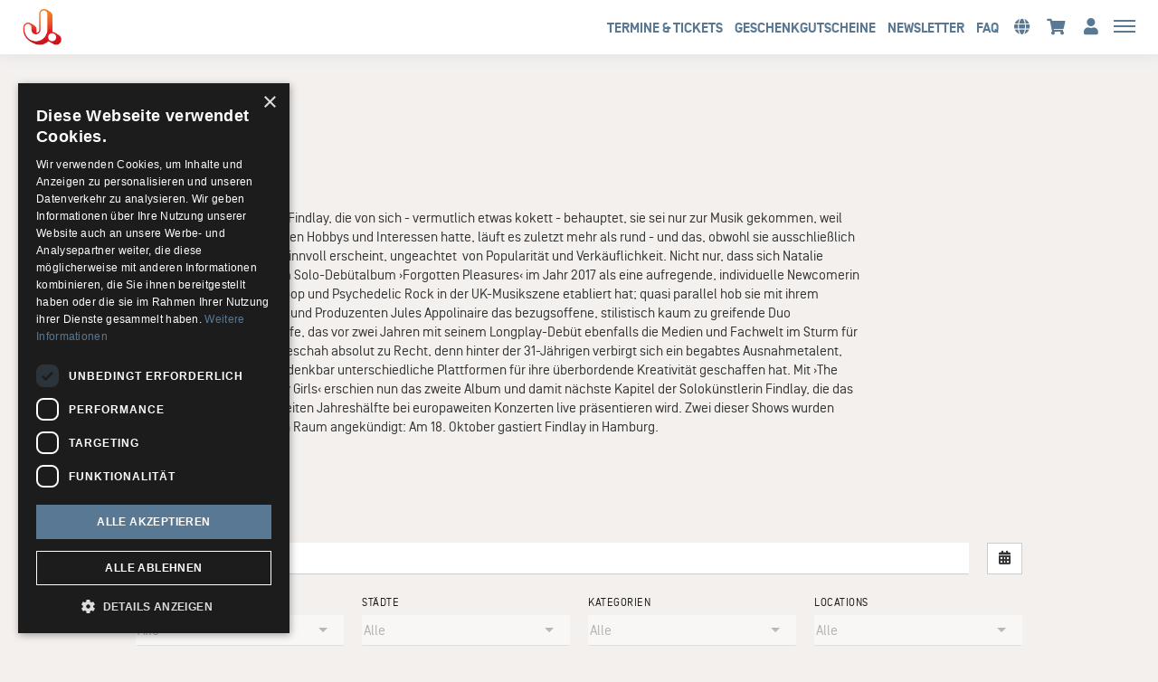

--- FILE ---
content_type: text/html; charset=utf-8
request_url: https://tickets.kj.de/kuenstler/findlay
body_size: 292451
content:
<!DOCTYPE html>
<html lang="de"><head><meta content="IE=edge" http-equiv="X-UA-Compatible" /><meta charset="utf-8" />        <title>Findlay</title>
        <meta name="publisher"     content="Karsten Jahnke" />
        <meta name="description"   content="Für eine junge Frau wie Findlay, die von sich - vermutlich etwas kokett - behauptet, sie sei nur zur Musik gekomme..." />
        <meta name="keywords"      content="Karsten Jahnke, Tickets, Hamburg, Veranstaltungen, Konzerte, Comedy, Festivals, Sport, Events" />
        <meta property="og:title"  content="Findlay" />
        <meta property="og:description"  content="Für eine junge Frau wie Findlay, die von sich - vermutlich etwas kokett - behauptet, sie sei nur zur Musik gekomme..." />
        <meta property="og:url"  content="https://tickets.kj.de/kuenstler/findlay" />
        <meta property="og:image"  content="https://tickets.kj.de/uploads/kjshop/brand/image/3885/5998.jpg" />
        <meta name="distribution"  content="global" />
        <meta name="language"      content="de" />
        <meta name="copyright"     content="2026" />
        <meta name="google"        content="notranslate" />
        <meta name="revisit-after" content="2 days" />
        <meta name="viewport"      content="width=device-width, initial-scale=1.0" />

        <script type="text/javascript" charset="UTF-8" src="//cdn.cookie-script.com/s/e0656e753b2feb2e845607acd4035a24.js"></script>
        <!-- Google tag (gtag.js) -->
        <script async src="https://www.googletagmanager.com/gtag/js?id=G-HSCQ8YS5JY"></script>
        <script>
          window.dataLayer = window.dataLayer || [];
          function gtag(){dataLayer.push(arguments);}
          gtag('js', new Date());
        
          gtag('config', 'G-HSCQ8YS5JY');
        </script>
<meta name="csrf-param" content="authenticity_token" />
<meta name="csrf-token" content="aVsh7pck8BKrCDyTLhf0E3Wl5GLAWOyGe7Ee7pwq3avd12Eibc7SRdKh661vldxwXG5LVt3KPH5PX1Km1DecGg" /><link rel="stylesheet" href="/assets/toaster_frontend/application-4594b180c12d5a5eb19630c8dce6b05ac82af59b2f82d9fdb0a0734ed7d1a6eb.css" /><link rel="stylesheet" href="/uploads/kjshop/skin/stylesheet_file/2350/skin-kjshop-2350-1767602877(2).css" /><link rel="canonical" href="https://tickets.kj.de/kuenstler/findlay" /><meta content="width=device-width, initial-scale=1, maximum-scale=5" name="viewport" /><script>if (!(window.top === window)) {
  var node = document.querySelector('html');
  var attrs = node.className.trim().split(/\s+/);
  attrs.push('tt-embedded-mode');
  node.className = attrs.join(' ');
}</script></head><body class="brands-show brand-3885" data-currency-symbol="€" data-currency-width="1" data-locale="de" data-served-at="2026-01-18T05:13:14Z" id="context-brands">
        <div class="navbar navbar-inverse">
          <header class="nav-header">
    <div class="container">
        <ul class="list-inline pull-right">
          <li>
            <a href="/produkte" class="hidden-xs">Termine & Tickets </a>
          </li>
          <li>
            <a href="/produkte?category=4714" class="hidden-xs">GESCHENKGUTSCHEINE </a>
          </li>
          <li>
            <a href="/newsletter" class="hidden-xs">Newsletter </a>
          </li>
          <li>
            <a href="/faqs" class="hidden-xs">FAQ </a>
          </li>
          <li class="dropdown">
            <a href="#" class="dropdown-toggle btn btn-ghost btn-circle" data-toggle="dropdown" role="button" aria-haspopup="true" aria-expanded="false" aria-label="Sprache auswählen"><i class="fa fa-globe"></i></a>
            <ul class="dropdown-menu">
              <li><a href="/locale/de" data-method="post">Deutsch</a></li>
              <li><a href="/locale/en" data-method="post">English</a></li>
            </ul>
          </li>
          <li class="last">
            <a class="btn btn-ghost btn-circle cart-button" data-toggle="tooltip" href="/cart" title="Mein Warenkorb " aria-label="Mein Warenkorb "><i class="fa fa-shopping-cart"></i>&nbsp;<span class="cart-count badge"></span> <span class="countdown-wrapper text-center"> <i class="fa fa-clock-o hidden-xs"></i></span> <span class="cart-countdown hidden-xs"></span></a>
          </li>
          <li class="">
            
              <a class="btn btn-ghost btn-circle" data-toggle="tooltip" href="/dashboard" title="Mein Kundenkonto " aria-label="Mein Kundenkonto anzeigen">
                <i class="fa fa-user"></i>
              </a>
            
          </li>
          <li class="last">
            <a href="#menu" id="toggle" data-toggle="collapse" class="collapsed" aria-label="Menü anzeigen"><span></span></a>
          </li>
        </ul>
        <ul class="list-inline pull-left hidden">

        </ul>
      <div id="shoplogo"><a href="/">KJ Ticketshop</a></div>
    </div>
</header>
          <div id="toaster-cd" class="toaster-cd hidden-xs">
          <div class="toaster-countdown">
  <div class="alert alert-success countdown-wrapper hidden">
    <div class="container">
      Sie haben 
      <span class="upline"><span class="cart-countdown"></span>
      MINUTEN </span>
      um Ihre Bestellung abzuschließen. 
      
        <a href="/cart" class="btn btn-sm btn-checkout pull-right">
          Bestellung jetzt abschließen 
        </a>
      
    </div>
  </div>
</div>
          </div>
        </div>
        <div id="menu" class="nav-menu collapse">
  <div class="nav-wrap">
    <nav class="container">
      <div class="row">
        <div class="col-sm-8">
          <h2 class="h-size-5">Bitte wählen </h2>
          <ul>
            <li><a href="/produkte">Termine & Tickets </a></li>
            <li>
              
                <a data-toggle="tooltip" href="/dashboard" title="Mein Kundenkonto">
                  Mein Kundenkonto 
                </a>
              
            </li>
            <li><a href="/produkte?category=4714">Geschenkgutscheine </a></li>
            <li><a href="/swp">Ticketbörse </a></li>
                      <li>
            <a href="/faqs" class="">FAQ </a>
          </li>
          <li><a href="/newsletter">Newsletter </a></li>
          </ul>
        </div>
        <div class="col-sm-4">
          <!--
  <h2 class="h-size-5">Orte </h2>
  <ul>
    
    	<li><a href="/orte/zollernalb-data-marktplatz-open-air-2022"> Balingen</a></li>
    
    	<li><a href="/orte/sixday"> Berlin</a></li>
    
    	<li><a href="/orte/stadttheater-neumuenster"> Neumünster</a></li>
    
    	<li><a href="/orte/traditionsbahn-mainz"> Mainz</a></li>
    
    	<li><a href="/orte/volksparkstadion"> Hamburg</a></li>
    
    	<li><a href="/orte/autokino-duesseldorf"> Düsseldorf</a></li>
    
    	<li><a href="/orte/schuetzenplatz-hannover"> Hannover</a></li>
    
    	<li><a href="/orte/ohler-wiesen"> Wipperfürth</a></li>
    
    	<li><a href="/orte/casinotheater"> Winterthur [CH]</a></li>
    
    	<li><a href="/orte/fl1-life-festival"> Schaan [LI]</a></li>
    
    	<li><a href="/orte/fauteuil"> Basel [CH]</a></li>
    
    	<li><a href="/orte/altes-kino"> Mels   [CH]</a></li>
    
    	<li><a href="/orte/theater-am-hechtplatz"> Zürich [CH]</a></li>
    
    	<li><a href="/orte/burg-abenberg"> Abenberg</a></li>
    
    	<li><a href="/orte/bollwerk-107"> Moers</a></li>
    
    	<li><a href="/orte/arena-sommergarten"> Lingen</a></li>
    
    	<li><a href="/orte/mvv-reitstadion-maimarktgelaende"> Mannheim</a></li>
    
    	<li><a href="/orte/jazzclub-open-air"> Regensburg</a></li>
    
    	<li><a href="/orte/schloss-innenhof"> Oberhausen</a></li>
    
    	<li><a href="/orte/kultur-im-hof"> Minden</a></li>
    
    	<li><a href="/orte/buehne-am-schloesschen"> Celle</a></li>
    
    	<li><a href="/orte/kulturzentrum-e-werk"> Erlangen</a></li>
    
    	<li><a href="/orte/sommerbuehne-schweinfurt"> Schweinfurt</a></li>
    
    	<li><a href="/orte/seebuehne-in-der-wilhelminenaue"> Bayreuth</a></li>
    
    	<li><a href="/orte/sendesaal-saarlaendischer-rundfunk"> Saarbrücken</a></li>
    
    	<li><a href="/orte/ghetto"> Istanbul [TR]</a></li>
    
    	<li><a href="/orte/tbilisi-jazz-festival"> Tiflis [GE]</a></li>
    
    	<li><a href="/orte/werner-richard-saal"> Herdecke</a></li>
    
    	<li><a href="/orte/kantine-am-berghain"> Berlin</a></li>
    
    	<li><a href="/orte/admiralspalast"> Berlin</a></li>
    
    	<li><a href="/orte/staatstheater-darmstadt"> Darmstadt</a></li>
    
    	<li><a href="/orte/felsenkeller"> Altenkirchen</a></li>
    
    	<li><a href="/orte/mafz"> Paaren im Glien (bei Falkensee)</a></li>
    
    	<li><a href="/orte/mega-eventpark"> Aach im Hegau</a></li>
    
    	<li><a href="/orte/elefantenplatz"> Oberndorf am Neckar</a></li>
    
    	<li><a href="/orte/buergerpark-bielefeld"> Bielefeld</a></li>
    
    	<li><a href="/orte/alte-badeanstalt"> Bad Sooden-Allendorf</a></li>
    
    	<li><a href="/orte/little-happiness-festival"> Straubenhardt</a></li>
    
    	<li><a href="/orte/weimarhallenpark"> Weimar</a></li>
    
    	<li><a href="/orte/together-kiel-open-air"> Kiel</a></li>
    
    	<li><a href="/orte/baller-ina-festival"> Blersum</a></li>
    
    	<li><a href="/orte/festplatz-an-der-radrennbahn"> Bielefeld</a></li>
    
    	<li><a href="/orte/festplatz-finsterloh"> Wetzlar</a></li>
    
    	<li><a href="/orte/kulturbuehne-karlsruhe"> Rheinstetten</a></li>
    
    	<li><a href="/orte/erotic-art-museum"> Hamburg</a></li>
    
    	<li><a href="/orte/jazzkantine"> Luzern [CH]</a></li>
    
    	<li><a href="/orte/audimax-hamburg"> Hamburg</a></li>
    
    	<li><a href="/orte/birdland-hamburg"> Hamburg</a></li>
    
    	<li><a href="/orte/uferpark"> Hamburg</a></li>
    
    	<li><a href="/orte/deutsches-schauspielhaus"> Hamburg</a></li>
    
    	<li><a href="/orte/astra-stube"> Hamburg</a></li>
    
    	<li><a href="/orte/cch-saal-3"> Hamburg</a></li>
    
    	<li><a href="/orte/cch"> Hamburg</a></li>
    
    	<li><a href="/orte/docks"> Hamburg</a></li>
    
    	<li><a href="/orte/kulturgarten"> Bonn</a></li>
    
    	<li><a href="/orte/stadthalle-eckernfoerde"> Eckernförde</a></li>
    
    	<li><a href="/orte/die-kantine-biergarten"> Köln</a></li>
    
    	<li><a href="/orte/jabelmanns-kultur-sommer-garten"> Uelzen</a></li>
    
    	<li><a href="/orte/mosel-musikfestival"> Bernkastel-Kues</a></li>
    
    	<li><a href="/orte/haw-bergedorf"> Hamburg</a></li>
    
    	<li><a href="/orte/wasserturm"> Bernau (bei Berlin)</a></li>
    
    	<li><a href="/orte/noergelbuff"> Göttingen</a></li>
    
    	<li><a href="/orte/beim-weissen-lamm"> Augsburg</a></li>
    
    	<li><a href="/orte/ost-pol"> Dresden</a></li>
    
    	<li><a href="/orte/juz-olbernhau"> Olbernhau</a></li>
    
    	<li><a href="/orte/festplatz-an-der-stadthalle"> Troisdorf</a></li>
    
    	<li><a href="/orte/grosser-sendesaal-des-rbb"> Berlin </a></li>
    
    	<li><a href="/orte/fliegende-bauten"> Hamburg</a></li>
    
    	<li><a href="/orte/zollhaus"> Leer</a></li>
    
    	<li><a href="/orte/ella-louis-jazzclub"> Mannheim</a></li>
    
    	<li><a href="/orte/festspielscheune-gut-ulrichshusen"> Schwinkendorf</a></li>
    
    	<li><a href="/orte/haferscheune-des-gutshauses"> Stolpe an der Peene</a></li>
    
    	<li><a href="/orte/kulturforum-in-der-stadtgalerie-kiel"> Kiel</a></li>
    
    	<li><a href="/orte/schlosshof-alzey"> Alzey</a></li>
    
    	<li><a href="/orte/i-in-vorbereitung-i">  _</a></li>
    
    	<li><a href="/orte/reeperbahn"> Hamburg</a></li>
    
    	<li><a href="/orte/sunday-its-what-you-make-it-festival"> Erlangen</a></li>
    
    	<li><a href="/orte/pop-deurope"> Berlin</a></li>
    
    	<li><a href="/orte/jazztage-mainz"> Mainz</a></li>
    
    	<li><a href="/orte/mangfallpark"> Rosenheim</a></li>
    
    	<li><a href="/orte/open-air-bostalsee"> Nohfelden</a></li>
    
    	<li><a href="/orte/pop-im-park"> Frankfurt</a></li>
    
    	<li><a href="/orte/kleines-theater"> Bargteheide</a></li>
    
    	<li><a href="/orte/luna-club"> Kiel</a></li>
    
    	<li><a href="/orte/aldra-gewerbepark"> Meldorf</a></li>
    
    	<li><a href="/orte/hummelspark"> Hochheim am Main</a></li>
    
    	<li><a href="/orte/messe-erfurt"> Erfurt</a></li>
    
    	<li><a href="/orte/klub-379-ak"> Gdansk</a></li>
    
    	<li><a href="/orte/stadthalle-nuertingen"> Nürtingen</a></li>
    
    	<li><a href="/orte/seidenweberhaus"> Krefeld</a></li>
    
    	<li><a href="/orte/heidenspassbad"> Heiden</a></li>
    
    	<li><a href="/orte/whatever-happens-festival"> Oelde</a></li>
    
    	<li><a href="/orte/jazzbaltica-salzau"> Salzau</a></li>
    
    	<li><a href="/orte/villa-ludwigshoehe"> Edenkoben</a></li>
    
    	<li><a href="/orte/highfield-festival"> Großpösna</a></li>
    
    	<li><a href="/orte/stadthalle-langenau"> Langenau</a></li>
    
    	<li><a href="/orte/alte-giesserei"> Espelkamp</a></li>
    
    	<li><a href="/orte/schrodingers"> Hamburg</a></li>
    
    	<li><a href="/orte/konzertkaus-wien-at"> Wien [AT]</a></li>
    
    	<li><a href="/orte/gruenspan"> Hamburg</a></li>
    
    	<li><a href="/orte/schuppen-52"> Hamburg</a></li>
    
    	<li><a href="/orte/imperial-theater"> Hamburg</a></li>
    
    	<li><a href="/orte/indra-club-64"> Hamburg</a></li>
    
    	<li><a href="/orte/logo"> Hamburg</a></li>
    
    	<li><a href="/orte/knust"> Hamburg</a></li>
    
    	<li><a href="/orte/grosse-freiheit-36"> Hamburg</a></li>
    
    	<li><a href="/orte/rathausbrunnenplatz"> Delmenhorst</a></li>
    
    	<li><a href="/orte/musiktheater-rex"> Bensheim</a></li>
    
    	<li><a href="/orte/bernauer-musikfestspiele-siebenklang"> Bernau bei Berlin</a></li>
    
    	<li><a href="/orte/sportpark-hirschberg"> Hirschberg</a></li>
    
    	<li><a href="/orte/batterie"> Kassel</a></li>
    
    	<li><a href="/orte/festivilla"> Heidelberg</a></li>
    
    	<li><a href="/orte/sparkassenpark"> Mönchengladbach</a></li>
    
    	<li><a href="/orte/altes-wettbuero"> Dresden</a></li>
    
    	<li><a href="/orte/3sat"> TV / Fernsehen</a></li>
    
    	<li><a href="/orte/mikropol"> Berlin</a></li>
    
    	<li><a href="/orte/neckar-forum"> Esslingen</a></li>
    
    	<li><a href="/orte/cite-de-la-musique-et-de-la-danse"> Strasbourg [FR]</a></li>
    
    	<li><a href="/orte/save-the-scene-festival"> Roßlau</a></li>
    
    	<li><a href="/orte/women-of-the-world-festival"> Frankfurt</a></li>
    
    	<li><a href="/orte/neue-flora"> Hamburg</a></li>
    
    	<li><a href="/orte/stage-club"> Hamburg</a></li>
    
    	<li><a href="/orte/martinskirche"> Langenau</a></li>
    
    	<li><a href="/orte/autokino-bottroper-movie-park"> Bottrop</a></li>
    
    	<li><a href="/orte/awd-arena"> Hannover</a></li>
    
    	<li><a href="/orte/deutschherrenhalle"> Beckingen</a></li>
    
    	<li><a href="/orte/wunderino-arena"> Kiel</a></li>
    
    	<li><a href="/orte/markdorf-open-air"> Markdorf</a></li>
    
    	<li><a href="/orte/prinzenbar"> Hamburg</a></li>
    
    	<li><a href="/orte/inselhallenvorplatz"> Eisenhüttenstadt</a></li>
    
    	<li><a href="/orte/bonnlive-autokonzerte-westwerk"> Bonn</a></li>
    
    	<li><a href="/orte/zoo"> Rostock</a></li>
    
    	<li><a href="/orte/schlosswiese"> Moosburg [AT]</a></li>
    
    	<li><a href="/orte/open-air-am-dortmunder-u"> Dortmund</a></li>
    
    	<li><a href="/orte/autokino-schoenefeld"> Berlin</a></li>
    
    	<li><a href="/orte/festsaal-kulm-hotel"> St. Moritz [CH]</a></li>
    
    	<li><a href="/orte/kraftwerk-mitte"> Dresden</a></li>
    
    	<li><a href="/orte/northeimer-seenplatte"> Northeim</a></li>
    
    	<li><a href="/orte/jazzclub-im-stellwerk"> Hamburg</a></li>
    
    	<li><a href="/orte/kuri-festival"> Wolfskehlen (Riedstadt)</a></li>
    
    	<li><a href="/orte/millenium-event-center"> Braunschweig</a></li>
    
    	<li><a href="/orte/autokino-magdeburg"> Magdeburg</a></li>
    
    	<li><a href="/orte/landesgartenschau-papenburg"> Papenburg</a></li>
    
    	<li><a href="/orte/marktplatz-sommer"> Böblingen</a></li>
    
    	<li><a href="/orte/open-air-im-steigerwaldstadion"> Erfurt</a></li>
    
    	<li><a href="/orte/millerntor-gallery"> Hamburg</a></li>
    
    	<li><a href="/orte/torwar-hall"> Warschau [PL]</a></li>
    
    	<li><a href="/orte/art-et-jazz-dans-ma-cour"> Hermonville [FR]</a></li>
    
    	<li><a href="/orte/desi"> Nürnberg</a></li>
    
    	<li><a href="/orte/janssens-tanzpalast"> Cuxhaven</a></li>
    
    	<li><a href="/orte/kunstraum-markthalle"> Hamburg</a></li>
    
    	<li><a href="/orte/st-johannis-harvestehude"> Hamburg</a></li>
    
    	<li><a href="/orte/planetarium"> Hamburg</a></li>
    
    	<li><a href="/orte/mojo-club"> Hamburg</a></li>
    
    	<li><a href="/orte/hauptkirche-st-michaelis-michel"> Hamburg</a></li>
    
    	<li><a href="/orte/markthalle"> Hamburg</a></li>
    
    	<li><a href="/orte/stausee"> Kelbra</a></li>
    
    	<li><a href="/orte/autokino-bautzen"> Bautzen</a></li>
    
    	<li><a href="/orte/autokino-zwickau"> Zwickau</a></li>
    
    	<li><a href="/orte/lantarenvenster"> Rotterdam [NL]</a></li>
    
    	<li><a href="/orte/autokino-messeplatz"> Karlsruhe</a></li>
    
    	<li><a href="/orte/theater-im-hafen"> Hamburg</a></li>
    
    	<li><a href="/orte/kulturraffinerie-k714"> Monheim am Rhein</a></li>
    
    	<li><a href="/orte/paradox"> Tilburg [NL]</a></li>
    
    	<li><a href="/orte/congress-saal-messe-congress-centrum-halle-muensterland"> Münster</a></li>
    
    	<li><a href="/orte/volksfestplatz"> Ingolstadt</a></li>
    
    	<li><a href="/orte/flughafen-stuttgart"> Stuttgart</a></li>
    
    	<li><a href="/orte/jahnsportplatz-seligenstadt"> Seligenstadt</a></li>
    
    	<li><a href="/orte/stadthalle-osterode"> Osterode</a></li>
    
    	<li><a href="/orte/trabrennbahn-bahrenfeld"> Hamburg</a></li>
    
    	<li><a href="/orte/eventzelt"> Merzig</a></li>
    
    	<li><a href="/orte/am-schluss-festival"> Thun [CH]</a></li>
    
    	<li><a href="/orte/oude-libertas-amphitheatre"> Stellenbosch [ZA]</a></li>
    
    	<li><a href="/orte/erbdrostenhof"> Münster</a></li>
    
    	<li><a href="/orte/festplatz-aschaffenburg"> Aschaffenburg</a></li>
    
    	<li><a href="/orte/haus-der-berliner-festspiele"> Berlin</a></li>
    
    	<li><a href="/orte/schlosshotel-bad-wilhelmshoehe"> Kassel</a></li>
    
    	<li><a href="/orte/kulturforum-brackenheim"> Brackenheim</a></li>
    
    	<li><a href="/orte/werkstatthaus"> Stuttgart</a></li>
    
    	<li><a href="/orte/freilichtbuehne-zons"> Dormagen</a></li>
    
    	<li><a href="/orte/festspielhaus-bregenz-at"> Bregenz   [AT]</a></li>
    
    	<li><a href="/orte/sonderbar"> Feldkirch [AT]</a></li>
    
    	<li><a href="/orte/montforthaus"> Feldkirch [AT]</a></li>
    
    	<li><a href="/orte/stefaniensaal"> Graz [AT]</a></li>
    
    	<li><a href="/orte/thienfeld"> Graz [AT]</a></li>
    
    	<li><a href="/orte/bierstindl"> Innsbruck [AT]</a></li>
    
    	<li><a href="/orte/congress-innsbruck-at"> Innsbruck [AT]</a></li>
    
    	<li><a href="/orte/hafen-innsbruck-at"> Innsbruck [AT]</a></li>
    
    	<li><a href="/orte/kuenstlerhaus-klagenfurt-at"> Klagenfurt [AT]</a></li>
    
    	<li><a href="/orte/vitrino-designhaus"> Klagenfurt [AT]</a></li>
    
    	<li><a href="/orte/brucknerhaus"> Linz [AT]</a></li>
    
    	<li><a href="/orte/posthof"> Linz [AT]</a></li>
    
    	<li><a href="/orte/stadttheater-linz-at"> Linz [AT]</a></li>
    
    	<li><a href="/orte/juha-west"> Stuttgart</a></li>
    
    	<li><a href="/orte/kulturgelaende-nonntal"> Salzburg [AT]</a></li>
    
    	<li><a href="/orte/juicy-beats-festival"> Dortmund</a></li>
    
    	<li><a href="/orte/festspielhaus-st-poelten-at"> St. Pölten [AT]</a></li>
    
    	<li><a href="/orte/stadthalle-wels-at"> Wels [AT]</a></li>
    
    	<li><a href="/orte/donauinselfest"> Wien [AT]</a></li>
    
    	<li><a href="/orte/b52"> Wien [AT]</a></li>
    
    	<li><a href="/orte/flex-halle"> Wien [AT]</a></li>
    
    	<li><a href="/orte/gasometer"> Wien [AT]</a></li>
    
    	<li><a href="/orte/libro-halle"> Wien [AT]</a></li>
    
    	<li><a href="/orte/museumsquartier-halle-e"> Wien [AT]</a></li>
    
    	<li><a href="/orte/planet-music"> Wien [AT]</a></li>
    
    	<li><a href="/orte/porgy-bess"> Wien [AT]</a></li>
    
    	<li><a href="/orte/reigen"> Wien [AT]</a></li>
    
    	<li><a href="/orte/sophiensaele"> Wien [AT]</a></li>
    
    	<li><a href="/orte/wuk"> Wien [AT]</a></li>
    
    	<li><a href="/orte/forestglade-festival"> Wiesen [AT]</a></li>
    
    	<li><a href="/orte/conservatoire-royal-de-musique"> Brüssel [BE]</a></li>
    
    	<li><a href="/orte/palais-des-beaux-arts"> Brüssel [BE]</a></li>
    
    	<li><a href="/orte/thalia-theater"> Hamburg</a></li>
    
    	<li><a href="/orte/orpheum"> Graz [AT]</a></li>
    
    	<li><a href="/orte/kuipke-sportpalais"> Gent   [BE]</a></li>
    
    	<li><a href="/orte/treibhaus-innsbruck-at"> Innsbruck [AT]</a></li>
    
    	<li><a href="/orte/arena-van-vletingen"> Gent   [BE]</a></li>
    
    	<li><a href="/orte/zaunplatz"> Glarus  [CH]</a></li>
    
    	<li><a href="/orte/hockenheimring"> Hockenheim</a></li>
    
    	<li><a href="/orte/sommercasino"> Basel [CH]</a></li>
    
    	<li><a href="/orte/zirkuszelt-seewiese"> Friedberg (Hessen)</a></li>
    
    	<li><a href="/orte/granitorock"> Collado Villalba (ES)</a></li>
    
    	<li><a href="/orte/schokoladen"> Berlin</a></li>
    
    	<li><a href="/orte/theater-national"> Bern [CH]</a></li>
    
    	<li><a href="/orte/bi-nuu"> Berlin</a></li>
    
    	<li><a href="/orte/schwoersaal-waaghaus"> Ravensburg</a></li>
    
    	<li><a href="/orte/blue-note-biel-ch"> Biel [CH]</a></li>
    
    	<li><a href="/orte/teatro-di-chiasso"> Chiasso [CH]</a></li>
    
    	<li><a href="/orte/viktoriahalle"> Genf [CH]</a></li>
    
    	<li><a href="/orte/batiment-des-forces-m"> Genf [CH]</a></li>
    
    	<li><a href="/orte/beaulieu"> Lausanne [CH]</a></li>
    
    	<li><a href="/orte/blue-balls-festival"> Luzern [CH]</a></li>
    
    	<li><a href="/orte/kkl"> Luzern [CH]</a></li>
    
    	<li><a href="/orte/aalhaus"> Hamburg</a></li>
    
    	<li><a href="/orte/theater-in-der-stadthalle"> Neumünster</a></li>
    
    	<li><a href="/orte/oben-air-festival"> Zell</a></li>
    
    	<li><a href="/orte/parkbeben-festival"> Neustadt</a></li>
    
    	<li><a href="/orte/cafe-mokka"> Thun [CH]</a></li>
    
    	<li><a href="/orte/milagre-metaleiro-open-air"> Pindelo Dos Milagres [PT]</a></li>
    
    	<li><a href="/orte/operettenhaus"> Hamburg</a></li>
    
    	<li><a href="/orte/gaswerk"> Winterthur [CH]</a></li>
    
    	<li><a href="/orte/a-capella-festival"> Zug [CH]</a></li>
    
    	<li><a href="/orte/theater-casino"> Zug [CH]</a></li>
    
    	<li><a href="/orte/kongresshaus-zuerich-ch"> Zürich [CH]</a></li>
    
    	<li><a href="/orte/el-lokal"> Zürich [CH]</a></li>
    
    	<li><a href="/orte/kaufleuten"> Zürich [CH]</a></li>
    
    	<li><a href="/orte/limmathaus"> Zürich [CH]</a></li>
    
    	<li><a href="/orte/theaterhaus-gessnerallee"> Zürich [CH]</a></li>
    
    	<li><a href="/orte/tonhalle-zuerich-ch"> Zürich [CH]</a></li>
    
    	<li><a href="/orte/volkshaus-zuerich-ch"> Zürich [CH]</a></li>
    
    	<li><a href="/orte/the-widder-bar"> Zürich [CH]</a></li>
    
    	<li><a href="/orte/aarhus-jazz-festival"> Aarhus [DK]</a></li>
    
    	<li><a href="/orte/celtic-music-festival"> Veilje   [DK]</a></li>
    
    	<li><a href="/orte/la-locomotive"> Paris [FR]</a></li>
    
    	<li><a href="/orte/olympia"> Paris [FR]</a></li>
    
    	<li><a href="/orte/king-tuts"> Glasgow [UK]</a></li>
    
    	<li><a href="/orte/garage-london-uk"> London [UK]</a></li>
    
    	<li><a href="/orte/royal-festival-hall"> London [UK]</a></li>
    
    	<li><a href="/orte/ulu"> London [UK]</a></li>
    
    	<li><a href="/orte/university"> Manchester [UK]</a></li>
    
    	<li><a href="/orte/lucerna-bar"> Prag [CZ]</a></li>
    
    	<li><a href="/orte/rodon-club"> Athen [GR]</a></li>
    
    	<li><a href="/orte/star-city"> Bologna [IT]</a></li>
    
    	<li><a href="/orte/haus-der-kultur-walther-von-der-vogelweide"> Bozen [IT]</a></li>
    
    	<li><a href="/orte/semperoper"> Dresden</a></li>
    
    	<li><a href="/orte/domshof"> Bremen</a></li>
    
    	<li><a href="/orte/la-palma-club"> Rom [IT]</a></li>
    
    	<li><a href="/orte/abtei-neumuenster"> Luxembourg [LU]</a></li>
    
    	<li><a href="/orte/cercle"> Luxembourg [LU]</a></li>
    
    	<li><a href="/orte/conservatorium"> Luxembourg [LU]</a></li>
    
    	<li><a href="/orte/grand-theatre"> Luxembourg [LU]</a></li>
    
    	<li><a href="/orte/philharmonie-luxembourg-lu"> Luxembourg [LU]</a></li>
    
    	<li><a href="/orte/jazzfestival-kaunas-lt"> Kaunas   [LT]</a></li>
    
    	<li><a href="/orte/rockefeller"> Oslo [NO]</a></li>
    
    	<li><a href="/orte/concertgebouw"> Amsterdam [NL]</a></li>
    
    	<li><a href="/orte/congresgebouw"> Den Haag [NL]</a></li>
    
    	<li><a href="/orte/kupferberg"> Mainz</a></li>
    
    	<li><a href="/orte/pwa-halol"> Den Haag [NL]</a></li>
    
    	<li><a href="/orte/oosterpoort"> Groningen [NL]</a></li>
    
    	<li><a href="/orte/de-doelen"> Rotterdam [NL]</a></li>
    
    	<li><a href="/orte/gothtown-festival-nighttown"> Rotterdam [NL]</a></li>
    
    	<li><a href="/orte/wolters-applaus-garten"> Braunschweig</a></li>
    
    	<li><a href="/orte/013-the-choice"> Tilburg [NL]</a></li>
    
    	<li><a href="/orte/kazernehof"> Tilburg [NL]</a></li>
    
    	<li><a href="/orte/migros-hiking-sounds-locarno"> Locarno [CH]</a></li>
    
    	<li><a href="/orte/numero-festival"> Lissabon [PT]</a></li>
    
    	<li><a href="/orte/poznan-enter-festival"> Poznan [PL]</a></li>
    
    	<li><a href="/orte/klubben600"> Stockholm [SE]</a></li>
    
    	<li><a href="/orte/weissenhaeuser-strand"> Weissenhäuser Strand </a></li>
    
    	<li><a href="/orte/tafelhalle"> Nürnberg</a></li>
    
    	<li><a href="/orte/campus-open-air"> Lübeck </a></li>
    
    	<li><a href="/orte/die-naturbuehne"> Trebgast</a></li>
    
    	<li><a href="/orte/sparkassen-waldbuehne"> Oelde</a></li>
    
    	<li><a href="/orte/eurogress"> Aachen</a></li>
    
    	<li><a href="/orte/ajztalschock"> Chemnitz</a></li>
    
    	<li><a href="/orte/aalener-jazzfest"> Aalen</a></li>
    
    	<li><a href="/orte/ulrich-pfeifle-halle"> Aalen</a></li>
    
    	<li><a href="/orte/loco-club"> Dresden</a></li>
    
    	<li><a href="/orte/olympiapark-berlin"> Berlin</a></li>
    
    	<li><a href="/orte/i-em-music-open-air"> Emmendingen</a></li>
    
    	<li><a href="/orte/buergerforum-kreuztal"> Kreuztal</a></li>
    
    	<li><a href="/orte/stadthalle-ahlen"> Ahlen</a></li>
    
    	<li><a href="/orte/kulturinsel-borkum"> Borkum</a></li>
    
    	<li><a href="/orte/feriendorf-auenland"> Eisfeld</a></li>
    
    	<li><a href="/orte/neue-theaterfabrik"> München</a></li>
    
    	<li><a href="/orte/coko"> Pforzheim</a></li>
    
    	<li><a href="/orte/johann-poelz-halle"> Amstetten [AT]</a></li>
    
    	<li><a href="/orte/naxoshalle"> Frankfurt</a></li>
    
    	<li><a href="/orte/liederhalle-hegelsaal"> Stuttgart</a></li>
    
    	<li><a href="/orte/zughafen-halle-6"> Erfurt</a></li>
    
    	<li><a href="/orte/capitol-hannover"> Hannover</a></li>
    
    	<li><a href="/orte/sonic-ballroom"> Köln</a></li>
    
    	<li><a href="/orte/gauklerfest"> Attendorn</a></li>
    
    	<li><a href="/orte/jazztage-idar-oberstein"> Idar-Oberstein</a></li>
    
    	<li><a href="/orte/culture-verte-gaerten-der-welt"> Berlin</a></li>
    
    	<li><a href="/orte/gartenschaugelaende"> Kitzingen</a></li>
    
    	<li><a href="/orte/alter-recyclinghof-alster-bille-elbe-parks"> Hamburg</a></li>
    
    	<li><a href="/orte/gilde-parkbuehne"> Hannover</a></li>
    
    	<li><a href="/orte/columbiahalle"> Berlin</a></li>
    
    	<li><a href="/orte/stadtfest"> Selm</a></li>
    
    	<li><a href="/orte/weinturm-open-air"> Bad Windsheim</a></li>
    
    	<li><a href="/orte/konzert-u-kongresshalle"> Bamberg</a></li>
    
    	<li><a href="/orte/arena-berlin"> Berlin</a></li>
    
    	<li><a href="/orte/a-trane"> Berlin</a></li>
    
    	<li><a href="/orte/bka"> Berlin</a></li>
    
    	<li><a href="/orte/casino-berlin"> Berlin</a></li>
    
    	<li><a href="/orte/stadtpark-open-air-buehne"> Hamburg</a></li>
    
    	<li><a href="/orte/forum-leverkusen"> Leverkusen</a></li>
    
    	<li><a href="/orte/proton-the-club"> Stuttgart</a></li>
    
    	<li><a href="/orte/deli"> Berlin</a></li>
    
    	<li><a href="/orte/deutsche-oper"> Berlin</a></li>
    
    	<li><a href="/orte/fontane-haus"> Berlin</a></li>
    
    	<li><a href="/orte/frankfurter-tor-9"> Berlin</a></li>
    
    	<li><a href="/orte/friedrichstadt-palast"> Berlin</a></li>
    
    	<li><a href="/orte/glashaus-arena"> Berlin</a></li>
    
    	<li><a href="/orte/wildstrubel-arena"> Lenk [CH]</a></li>
    
    	<li><a href="/orte/frannz"> Berlin</a></li>
    
    	<li><a href="/orte/huxleys-neue-welt"> Berlin</a></li>
    
    	<li><a href="/orte/kalkscheune"> Berlin</a></li>
    
    	<li><a href="/orte/kammermusiksaal"> Berlin</a></li>
    
    	<li><a href="/orte/kesselhaus-berlin"> Berlin</a></li>
    
    	<li><a href="/orte/kindl-buehne-wuhlheide"> Berlin</a></li>
    
    	<li><a href="/orte/zeche-zollverein-essen"> Essen</a></li>
    
    	<li><a href="/orte/swr3-open-air"> Mainz</a></li>
    
    	<li><a href="/orte/magnet-club"> Berlin</a></li>
    
    	<li><a href="/orte/maria-am-ostbahnhof"> Berlin</a></li>
    
    	<li><a href="/orte/mudd-club"> Berlin</a></li>
    
    	<li><a href="/orte/stadion-an-der-schleissheimer-strasse"> München </a></li>
    
    	<li><a href="/orte/turbinenhalle-t2"> Oberhausen</a></li>
    
    	<li><a href="/orte/ev-kirche-hilchenbach"> Hilchenbach</a></li>
    
    	<li><a href="/orte/theaterstuebchen"> Kassel</a></li>
    
    	<li><a href="/orte/kurpark-bad-krozingen"> Bad Krozingen</a></li>
    
    	<li><a href="/orte/lunatic-festival"> Lüneburg</a></li>
    
    	<li><a href="/orte/schlosshof-tuebingen"> Tübingen</a></li>
    
    	<li><a href="/orte/postbahnhof"> Berlin</a></li>
    
    	<li><a href="/orte/postbahnhof-club"> Berlin</a></li>
    
    	<li><a href="/orte/seebuehne-am-schwanenspiegel"> Düsseldorf</a></li>
    
    	<li><a href="/orte/honigsee"> Honigsee</a></li>
    
    	<li><a href="/orte/uckermaerkische-buehnen-schwedt"> Schwedt</a></li>
    
    	<li><a href="/orte/taeubchenthal"> Leipzig</a></li>
    
    	<li><a href="/orte/kurfuerstliches-schloss-koblenz"> Koblenz</a></li>
    
    	<li><a href="/orte/rock-n-roll-train"> Kappeln</a></li>
    
    	<li><a href="/orte/so36"> Berlin</a></li>
    
    	<li><a href="/orte/snntg-festival"> Sehnde</a></li>
    
    	<li><a href="/orte/ehrenhof-open"> Düsseldorf</a></li>
    
    	<li><a href="/orte/brunnen-am-stadthallenpark"> Chemnitz</a></li>
    
    	<li><a href="/orte/csi-hof-waterkant"> Pinneberg-Waldenau</a></li>
    
    	<li><a href="/orte/ernst-abbe-platz"> Jena</a></li>
    
    	<li><a href="/orte/volksdorfer-markt"> Hamburg</a></li>
    
    	<li><a href="/orte/frannz-salon"> Berlin </a></li>
    
    	<li><a href="/orte/tower"> Bremen</a></li>
    
    	<li><a href="/orte/musikpavillon-in-planten-un-blomen"> Hamburg</a></li>
    
    	<li><a href="/orte/cafe-zapata"> Berlin</a></li>
    
    	<li><a href="/orte/burgplatz-illingen"> Illingen</a></li>
    
    	<li><a href="/orte/hugenottenhalle"> Neu-Isenburg</a></li>
    
    	<li><a href="/orte/conne-island"> Leipzig</a></li>
    
    	<li><a href="/orte/rudolf-oetker-halle"> Bielefeld</a></li>
    
    	<li><a href="/orte/bergfest-2022"> Ilmenau</a></li>
    
    	<li><a href="/orte/lokschuppen-bielefeld"> Bielefeld</a></li>
    
    	<li><a href="/orte/forum-museum-marta-herford"> Herford</a></li>
    
    	<li><a href="/orte/jazzhall"> Hamburg</a></li>
    
    	<li><a href="/orte/pusdorf-studios"> Bremen</a></li>
    
    	<li><a href="/orte/holter-meeting"> Schloss Holte-Stukenbrock</a></li>
    
    	<li><a href="/orte/matrix"> Bochum</a></li>
    
    	<li><a href="/orte/ampere-muffatwerk"> München</a></li>
    
    	<li><a href="/orte/nun-kulturraum-cafe-nun"> Karlsruhe</a></li>
    
    	<li><a href="/orte/weisse-villa-in-dreslers-park"> Kreuztal</a></li>
    
    	<li><a href="/orte/beethovenhalle"> Bonn</a></li>
    
    	<li><a href="/orte/jazzclub-kiste"> Stuttgart</a></li>
    
    	<li><a href="/orte/club-puschkin"> Dresden</a></li>
    
    	<li><a href="/orte/alte-druckerei-ottensen"> Hamburg</a></li>
    
    	<li><a href="/orte/capitol-mannheim"> Mannheim</a></li>
    
    	<li><a href="/orte/im-wizemann-ndash-club"> Stuttgart</a></li>
    
    	<li><a href="/orte/pinot-and-rock-festival"> Breisach am Rhein</a></li>
    
    	<li><a href="/orte/pantheon"> Bonn</a></li>
    
    	<li><a href="/orte/lindenbrauerei"> Unna</a></li>
    
    	<li><a href="/orte/stadtpark-norderstedt"> Norderstedt</a></li>
    
    	<li><a href="/orte/landesgartenschau-hoexter"> Höxter </a></li>
    
    	<li><a href="/orte/stummsche-reithalle"> Neunkirchen</a></li>
    
    	<li><a href="/orte/nordperlhalle"> Göhren </a></li>
    
    	<li><a href="/orte/heimspiel-open-air-auf-dem-sportplatz-kapellen"> Geldern</a></li>
    
    	<li><a href="/orte/metropool"> Enschede (NL)</a></li>
    
    	<li><a href="/orte/kulturimzelt"> Braunschweig</a></li>
    
    	<li><a href="/orte/sommerbuehne-am-showpalast-muenchen"> München</a></li>
    
    	<li><a href="/orte/schloss-mannheim-ehrenhof"> Mannheim</a></li>
    
    	<li><a href="/orte/luisenburg-festspiele"> Wunsiedel</a></li>
    
    	<li><a href="/orte/volkswagenhalle"> Braunschweig</a></li>
    
    	<li><a href="/orte/friedrichroda-s-fest-der-sinne"> Friedrichroda</a></li>
    
    	<li><a href="/orte/kurpark-bad-fuessing"> Bad Füssing</a></li>
    
    	<li><a href="/orte/die-glocke-kleiner-saal"> Bremen</a></li>
    
    	<li><a href="/orte/die-glocke"> Bremen</a></li>
    
    	<li><a href="/orte/pier-2"> Bremen</a></li>
    
    	<li><a href="/orte/jazznacht-brilon"> Brilon</a></li>
    
    	<li><a href="/orte/wackerhalle"> Burghausen</a></li>
    
    	<li><a href="/orte/kultursommer-kloster-raitenhaslach"> Burghausen</a></li>
    
    	<li><a href="/orte/europahalle-castrop-rauxel"> Castrop-Rauxel</a></li>
    
    	<li><a href="/orte/stadthalle-cloppenburg"> Cloppenburg</a></li>
    
    	<li><a href="/orte/reithalle-dresden"> Dresden</a></li>
    
    	<li><a href="/orte/kultur-im-dunkeln"> Ilvesheim</a></li>
    
    	<li><a href="/orte/erbe-festival"> Tübingen</a></li>
    
    	<li><a href="/orte/kulturschusterei"> Barmstedt</a></li>
    
    	<li><a href="/orte/centralstation"> Darmstadt</a></li>
    
    	<li><a href="/orte/nationaltheater-weimar"> Weimar</a></li>
    
    	<li><a href="/orte/lokschuppen-marburg"> Marburg </a></li>
    
    	<li><a href="/orte/zenner"> Berlin</a></li>
    
    	<li><a href="/orte/obstwiesenfestival"> Dornstadt</a></li>
    
    	<li><a href="/orte/opderschmelz"> Luxembourg [LU]</a></li>
    
    	<li><a href="/orte/fzw-halle"> Dortmund</a></li>
    
    	<li><a href="/orte/br-radltour-volksfestplatz"> Landau</a></li>
    
    	<li><a href="/orte/wiesenviertel"> Witten</a></li>
    
    	<li><a href="/orte/theater-nordhausen"> Nordhausen</a></li>
    
    	<li><a href="/orte/kirche-in-lokstedt"> Hamburg</a></li>
    
    	<li><a href="/orte/breakfast-club"> Leipzig</a></li>
    
    	<li><a href="/orte/westfalenhalle-2"> Dortmund</a></li>
    
    	<li><a href="/orte/markplatz"> Neubrandenburg</a></li>
    
    	<li><a href="/orte/stausee-hohenfelden"> Hohenfelden </a></li>
    
    	<li><a href="/orte/rock-imperium-festival"> Cartagena (ES)</a></li>
    
    	<li><a href="/orte/lieder-auf-banz"> Bamberg</a></li>
    
    	<li><a href="/orte/musikfestspiele"> Dresden</a></li>
    
    	<li><a href="/orte/groovestation"> Dresden</a></li>
    
    	<li><a href="/orte/soziokulturelles-zentrum-stapeltor"> Duisburg</a></li>
    
    	<li><a href="/orte/meistersingerhalle"> Nürnberg</a></li>
    
    	<li><a href="/orte/bochumer-musiksommer"> Bochum</a></li>
    
    	<li><a href="/orte/zeche-carl"> Essen</a></li>
    
    	<li><a href="/orte/riesa-efau"> Dresden</a></li>
    
    	<li><a href="/orte/staatsschauspiel"> Dresden</a></li>
    
    	<li><a href="/orte/bunker-ulmerwall"> Bielefeld</a></li>
    
    	<li><a href="/orte/metropol-theater-bremen"> Bremen</a></li>
    
    	<li><a href="/orte/brewdog-st-pauli"> Hamburg</a></li>
    
    	<li><a href="/orte/traumzeit-festival"> Duisburg</a></li>
    
    	<li><a href="/orte/jazz-rally"> Düsseldorf</a></li>
    
    	<li><a href="/orte/kent-club"> Hamburg</a></li>
    
    	<li><a href="/orte/kosmos-festival"> Chemnitz</a></li>
    
    	<li><a href="/orte/mitsubishi-electric-halle"> Düsseldorf</a></li>
    
    	<li><a href="/orte/savoy-theater"> Düsseldorf</a></li>
    
    	<li><a href="/orte/comet-club"> Berlin</a></li>
    
    	<li><a href="/orte/tonhalle-duesseldorf"> Düsseldorf</a></li>
    
    	<li><a href="/orte/zakk"> Düsseldorf</a></li>
    
    	<li><a href="/orte/kultur-im-esel"> Einbeck</a></li>
    
    	<li><a href="/orte/stadtfest-eisenhuettenstadt"> Eisenhüttenstadt</a></li>
    
    	<li><a href="/orte/neues-theater"> Emden</a></li>
    
    	<li><a href="/orte/nordseehalle-emden"> Emden</a></li>
    
    	<li><a href="/orte/open-air-st-gallen"> St. Gallen [CH]</a></li>
    
    	<li><a href="/orte/anhaltisches-theater-dessau"> Dessau-Roßlau</a></li>
    
    	<li><a href="/orte/kaiserkeller-gr-freiheit-36"> Hamburg</a></li>
    
    	<li><a href="/orte/stadthalle-st-georgen"> St. Georgen</a></li>
    
    	<li><a href="/orte/new-morning"> Paris [FR]</a></li>
    
    	<li><a href="/orte/georg-elser-halle-hamburg"> Hamburg</a></li>
    
    	<li><a href="/orte/klosterwiese"> Bad Staffelstein</a></li>
    
    	<li><a href="/orte/e-werk-club"> Erlangen</a></li>
    
    	<li><a href="/orte/engelsburg"> Erfurt</a></li>
    
    	<li><a href="/orte/frau-korte"> Erfurt</a></li>
    
    	<li><a href="/orte/easterfield-campus"> Hamburg</a></li>
    
    	<li><a href="/orte/millerntorstadion"> Hamburg</a></li>
    
    	<li><a href="/orte/le-theatre-de-caen"> Caen (FR)</a></li>
    
    	<li><a href="/orte/thueringenhalle"> Erfurt</a></li>
    
    	<li><a href="/orte/import-export"> München</a></li>
    
    	<li><a href="/orte/stadtgarten-saal"> Köln</a></li>
    
    	<li><a href="/orte/st-petri-kirche"> Hamburg</a></li>
    
    	<li><a href="/orte/zeltphilharmonie"> Hamburg</a></li>
    
    	<li><a href="/orte/business-seat-package"> Hamburg</a></li>
    
    	<li><a href="/orte/colosseum-theater"> Essen</a></li>
    
    	<li><a href="/orte/curiohaus"> Hamburg</a></li>
    
    	<li><a href="/orte/hamburger-kammerspiele"> Hamburg</a></li>
    
    	<li><a href="/orte/lokpark"> Braunschweig</a></li>
    
    	<li><a href="/orte/altonale"> Hamburg</a></li>
    
    	<li><a href="/orte/nochtwache"> Hamburg</a></li>
    
    	<li><a href="/orte/merlin"> Stuttgart</a></li>
    
    	<li><a href="/orte/rock-n-revel-festival"> Marienmünster</a></li>
    
    	<li><a href="/orte/burg-clam"> Klam (AT)</a></li>
    
    	<li><a href="/orte/philharmonie-essen"> Essen</a></li>
    
    	<li><a href="/orte/jazzfestival-esslingen"> Esslingen</a></li>
    
    	<li><a href="/orte/alte-oper-mozart-saal"> Frankfurt</a></li>
    
    	<li><a href="/orte/batschkapp"> Frankfurt</a></li>
    
    	<li><a href="/orte/brotfabrik"> Frankfurt</a></li>
    
    	<li><a href="/orte/cookys"> Frankfurt</a></li>
    
    	<li><a href="/orte/dreikoenigskeller"> Frankfurt</a></li>
    
    	<li><a href="/orte/dreikoenigskirche-frankfurt"> Frankfurt</a></li>
    
    	<li><a href="/orte/festhalle-frankfurt"> Frankfurt</a></li>
    
    	<li><a href="/orte/festsaal-casino-campus-westend"> Frankfurt</a></li>
    
    	<li><a href="/orte/festsaal-universitaet-campus-bockenheim"> Frankfurt</a></li>
    
    	<li><a href="/orte/jazz-im-museum"> Frankfurt</a></li>
    
    	<li><a href="/orte/kleistforum"> Frankfurt (Oder)</a></li>
    
    	<li><a href="/orte/koz"> Frankfurt</a></li>
    
    	<li><a href="/orte/mousonturm-studio"> Frankfurt</a></li>
    
    	<li><a href="/orte/mousonturm"> Frankfurt</a></li>
    
    	<li><a href="/orte/nachtleben"> Frankfurt</a></li>
    
    	<li><a href="/orte/robert-johnson"> Frankfurt</a></li>
    
    	<li><a href="/orte/cafe-royal"> Frankfurt</a></li>
    
    	<li><a href="/orte/schauspiel-frankfurt"> Frankfurt</a></li>
    
    	<li><a href="/orte/space-place"> Frankfurt</a></li>
    
    	<li><a href="/orte/visions-party-batschkapp"> Frankfurt</a></li>
    
    	<li><a href="/orte/kirche-schoenberg"> Schönberg</a></li>
    
    	<li><a href="/orte/komoedie-winterhuder-faehrhaus"> Hamburg</a></li>
    
    	<li><a href="/orte/hype-festival-koeln"> Köln</a></li>
    
    	<li><a href="/orte/christianskirche-ottensen"> Hamburg </a></li>
    
    	<li><a href="/orte/buehne-am-herrenteichswall"> Osnabrück</a></li>
    
    	<li><a href="/orte/fischauktionshalle"> Hamburg</a></li>
    
    	<li><a href="/orte/haekken"> Hamburg</a></li>
    
    	<li><a href="/orte/schmidtchen"> Hamburg</a></li>
    
    	<li><a href="/orte/laut-draussen-festival"> Rotenburg (Wümme)</a></li>
    
    	<li><a href="/orte/logensaal-in-den-hamburger-kammerspielen"> Hamburg</a></li>
    
    	<li><a href="/orte/bockenheimer-depot"> Frankfurt am Main</a></li>
    
    	<li><a href="/orte/haus-73"> Hamburg</a></li>
    
    	<li><a href="/orte/graf-zeppelin-haus"> Friedrichshafen</a></li>
    
    	<li><a href="/orte/kulturufer-zelt"> Friedrichshafen</a></li>
    
    	<li><a href="/orte/kreuz"> Fulda</a></li>
    
    	<li><a href="/orte/turmzimmer"> Hamburg</a></li>
    
    	<li><a href="/orte/marx-markthalle"> Hamburg</a></li>
    
    	<li><a href="/orte/rockspektakel"> Hamburg</a></li>
    
    	<li><a href="/orte/schmidts-tivoli"> Hamburg</a></li>
    
    	<li><a href="/orte/klag-buehne"> Gaggenau</a></li>
    
    	<li><a href="/orte/georg-friedrich-haendel-halle"> Halle (Saale)</a></li>
    
    	<li><a href="/orte/kupfersaal"> Leipzig</a></li>
    
    	<li><a href="/orte/empore-buchholz"> Buchholz</a></li>
    
    	<li><a href="/orte/theater-baden-baden"> Baden-Baden</a></li>
    
    	<li><a href="/orte/landskronenbrauerei"> Görlitz</a></li>
    
    	<li><a href="/orte/mozartfest"> Augsburg</a></li>
    
    	<li><a href="/orte/gaswerk-augsburg"> Augsburg</a></li>
    
    	<li><a href="/orte/domizil"> Gießen</a></li>
    
    	<li><a href="/orte/kongresshalle"> Gießen</a></li>
    
    	<li><a href="/orte/sonnenberghalle"> Angelbachtal</a></li>
    
    	<li><a href="/orte/muk"> Gießen</a></li>
    
    	<li><a href="/orte/soundgarten-open-air"> Bad Sooden-Allendorf</a></li>
    
    	<li><a href="/orte/wizemann-areal"> Stuttgart</a></li>
    
    	<li><a href="/orte/rotkaeppchen-lichthof"> Freyburg</a></li>
    
    	<li><a href="/orte/lokhalle"> Göttingen</a></li>
    
    	<li><a href="/orte/ferropolis"> Gräfenhainichen</a></li>
    
    	<li><a href="/orte/melt-festival"> Gräfenhainichen</a></li>
    
    	<li><a href="/orte/stadthalle-guetersloh"> Gütersloh</a></li>
    
    	<li><a href="/orte/easy-schorre"> Halle (Saale)</a></li>
    
    	<li><a href="/orte/schorrehalle"> Halle (Saale)</a></li>
    
    	<li><a href="/orte/opernterrassen"> Köln</a></li>
    
    	<li><a href="/orte/jazz-in-der-oper"> Halle (Saale)</a></li>
    
    	<li><a href="/orte/steintor-variete"> Halle (Saale)</a></li>
    
    	<li><a href="/orte/theatrale"> Halle (Saale)</a></li>
    
    	<li><a href="/orte/turm"> Halle (Saale)</a></li>
    
    	<li><a href="/orte/bei-chez-heinz"> Hannover</a></li>
    
    	<li><a href="/orte/expo-plaza"> Hannover</a></li>
    
    	<li><a href="/orte/nochtspeicher"> Hamburg</a></li>
    
    	<li><a href="/orte/parkbuehne"> Hannover</a></li>
    
    	<li><a href="/orte/staatstheater-nuernberg"> Nürnberg</a></li>
    
    	<li><a href="/orte/kongresssaal"> Völklingen</a></li>
    
    	<li><a href="/orte/kuppelsaal-hannover"> Hannover</a></li>
    
    	<li><a href="/orte/sommer-in-altona"> Hamburg</a></li>
    
    	<li><a href="/orte/strom"> München</a></li>
    
    	<li><a href="/orte/stadthalle-inrostock"> Rostock</a></li>
    
    	<li><a href="/orte/bastard-club"> Osnabrück</a></li>
    
    	<li><a href="/orte/swiss-life-hall"> Hannover</a></li>
    
    	<li><a href="/orte/isarphilharmonie"> München</a></li>
    
    	<li><a href="/orte/feuerwache"> Magdeburg</a></li>
    
    	<li><a href="/orte/halle02"> Heidelberg</a></li>
    
    	<li><a href="/orte/domplatz_fulda"> Fulda</a></li>
    
    	<li><a href="/orte/kammgarn-kaiserslautern"> Kaiserslautern</a></li>
    
    	<li><a href="/orte/open-air-gelaende-tante-ju"> Dresden</a></li>
    
    	<li><a href="/orte/lotto-bayern-eisarena-koenigssee"> Schönau am Königssee</a></li>
    
    	<li><a href="/orte/ract-festival"> Tübingen</a></li>
    
    	<li><a href="/orte/musikpavillon-platen-un-blomen-draussen-im-gruenen"> Hamburg </a></li>
    
    	<li><a href="/orte/jazz-cafe"> London [UK]</a></li>
    
    	<li><a href="/orte/open-air-an-der-stadthalle"> Bremerhaven </a></li>
    
    	<li><a href="/orte/werk-2-kulturfabrik-leipzig"> Leipzig</a></li>
    
    	<li><a href="/orte/cotton-club"> Tokyo [JP]</a></li>
    
    	<li><a href="/orte/turmzimmer-uebel-gefaehrlich"> Hamburg</a></li>
    
    	<li><a href="/orte/st-gertrud-kirche"> Hamburg</a></li>
    
    	<li><a href="/orte/messe-frankfurt"> Frankfurt am Main</a></li>
    
    	<li><a href="/orte/konzerthaus-liebfrauen"> Wernigerode</a></li>
    
    	<li><a href="/orte/veszprem-jazz-fesztival"> Veszprém [HU]</a></li>
    
    	<li><a href="/orte/postsaal"> Trostberg</a></li>
    
    	<li><a href="/orte/klub-stellwerk"> Bern [CH]</a></li>
    
    	<li><a href="/orte/opus278"> St. Gallen [CH]</a></li>
    
    	<li><a href="/orte/tollhaus-kleiner-saal"> Karlsruhe</a></li>
    
    	<li><a href="/orte/aeden"> Berlin</a></li>
    
    	<li><a href="/orte/ingolstaedter-jazztage"> Ingolstadt</a></li>
    
    	<li><a href="/orte/kultur-hinterm-feld"> Dötlingen</a></li>
    
    	<li><a href="/orte/kultur-kirche"> Oerlinghausen</a></li>
    
    	<li><a href="/orte/karlstorbahnhof"> Heidelberg</a></li>
    
    	<li><a href="/orte/eule-xo"> Braunschweig</a></li>
    
    	<li><a href="/orte/greenfield-festival"> Interlaken [CH] </a></li>
    
    	<li><a href="/orte/tsunami"> Köln</a></li>
    
    	<li><a href="/orte/das-fest"> Karlsruhe</a></li>
    
    	<li><a href="/orte/ponderosa-festival"> Harsewinkel</a></li>
    
    	<li><a href="/orte/fabrik-hamburg"> Hamburg</a></li>
    
    	<li><a href="/orte/kulturzelt-kassel"> Kassel</a></li>
    
    	<li><a href="/orte/kultur-palast"> Hamburg</a></li>
    
    	<li><a href="/orte/carls-kultursalon"> Hamburg</a></li>
    
    	<li><a href="/orte/kukuun"> Hamburg</a></li>
    
    	<li><a href="/orte/parktheater-iserlohn"> Iserlohn</a></li>
    
    	<li><a href="/orte/ronnie-scotts-jazz-club"> London [UK]</a></li>
    
    	<li><a href="/orte/altonaer-theater"> Hamburg</a></li>
    
    	<li><a href="/orte/torhaus-wellingsbuettel"> Hamburg</a></li>
    
    	<li><a href="/orte/ernst-reuter-saal-im-rathaus-reinickendorf"> Berlin</a></li>
    
    	<li><a href="/orte/open-air-gelaende-schleife-1"> Dresden-Industriegelände</a></li>
    
    	<li><a href="/orte/bigbox-allgaeu"> Kempten</a></li>
    
    	<li><a href="/orte/halle400"> Kiel</a></li>
    
    	<li><a href="/orte/kieler-woche"> Kiel</a></li>
    
    	<li><a href="/orte/friedenstein-open-air"> Gotha</a></li>
    
    	<li><a href="/orte/max-nachttheater"> Kiel</a></li>
    
    	<li><a href="/orte/kulturheim-weisenau"> Mainz </a></li>
    
    	<li><a href="/orte/kieler-schloss"> Kiel</a></li>
    
    	<li><a href="/orte/schaubude"> Kiel</a></li>
    
    	<li><a href="/orte/kulturforum-bad-bentheim"> Bad Bentheim</a></li>
    
    	<li><a href="/orte/parkplatz-altes-gymnasium"> Bitburg</a></li>
    
    	<li><a href="/orte/freiheitshalle-hof"> Hof</a></li>
    
    	<li><a href="/orte/kulturzentrum-gleis-4"> Frankenthal</a></li>
    
    	<li><a href="/orte/open-air-sulden"> Sulden [IT]</a></li>
    
    	<li><a href="/orte/rhein-mosel-halle"> Koblenz</a></li>
    
    	<li><a href="/orte/pizza-express-jazz-club"> London [UK]</a></li>
    
    	<li><a href="/orte/alter-wartesaal"> Köln</a></li>
    
    	<li><a href="/orte/fuehlinger-see"> Köln</a></li>
    
    	<li><a href="/orte/gebaeude-9"> Köln</a></li>
    
    	<li><a href="/orte/die-kantine"> Köln</a></li>
    
    	<li><a href="/orte/heroes-festival-2025-hannover"> Hannover</a></li>
    
    	<li><a href="/orte/live-music-hall"> Köln</a></li>
    
    	<li><a href="/orte/millowitsch-theater"> Köln</a></li>
    
    	<li><a href="/orte/mtc"> Köln</a></li>
    
    	<li><a href="/orte/musical-dome"> Köln</a></li>
    
    	<li><a href="/orte/palladium-koeln"> Köln</a></li>
    
    	<li><a href="/orte/philharmonie-koeln"> Köln</a></li>
    
    	<li><a href="/orte/pop-up"> Leipzig</a></li>
    
    	<li><a href="/orte/luxor"> Köln</a></li>
    
    	<li><a href="/orte/london-jazz-festival"> London [UK]</a></li>
    
    	<li><a href="/orte/roncalliplatz"> Köln</a></li>
    
    	<li><a href="/orte/schauspiel-koeln"> Köln</a></li>
    
    	<li><a href="/orte/stadtgarten-koeln"> Köln</a></li>
    
    	<li><a href="/orte/buergerhaus-stollwerck"> Köln</a></li>
    
    	<li><a href="/orte/studio-672"> Köln</a></li>
    
    	<li><a href="/orte/tanzbrunnen"> Köln</a></li>
    
    	<li><a href="/orte/underground"> Köln</a></li>
    
    	<li><a href="/orte/wdr-sendesaal"> Köln</a></li>
    
    	<li><a href="/orte/urban-art-forms-festival"> Wien [AT]</a></li>
    
    	<li><a href="/orte/kufa"> Krefeld</a></li>
    
    	<li><a href="/orte/burg-linn"> Krefeld</a></li>
    
    	<li><a href="/orte/stadthalle-kreuztal"> Kreuztal</a></li>
    
    	<li><a href="/orte/schlachthof-lahr"> Lahr</a></li>
    
    	<li><a href="/orte/waldbuehne-berlin"> Berlin</a></li>
    
    	<li><a href="/orte/werk-2-halle-a"> Leipzig</a></li>
    
    	<li><a href="/orte/juz-leer"> Leer</a></li>
    
    	<li><a href="/orte/riez-open-air"> Bausendorf</a></li>
    
    	<li><a href="/orte/ballsaal"> Aachen</a></li>
    
    	<li><a href="/orte/arena-leipzig"> Leipzig</a></li>
    
    	<li><a href="/orte/modernes"> Bremen</a></li>
    
    	<li><a href="/orte/brienzersee-rockfestival"> Brienz (CH)</a></li>
    
    	<li><a href="/orte/tag-des-bevoelkerungsschutzes"> Potsdam</a></li>
    
    	<li><a href="/orte/ilses-erika"> Leipzig</a></li>
    
    	<li><a href="/orte/hainerjazz-tage"> Kahnsdorf</a></li>
    
    	<li><a href="/orte/grabenhalle"> St. Gallen [CH]</a></li>
    
    	<li><a href="/orte/salamandra"> Barcelona [ES]</a></li>
    
    	<li><a href="/orte/santana-27"> Bilbao [ES]</a></li>
    
    	<li><a href="/orte/congress-centrum-sylt"> Sylt</a></li>
    
    	<li><a href="/orte/rotunde"> Bochum</a></li>
    
    	<li><a href="/orte/abteikirche-schweiklberg"> Vilshofen</a></li>
    
    	<li><a href="/orte/festwiese-leipzig"> Leipzig</a></li>
    
    	<li><a href="/orte/steeedt"> Hamburg</a></li>
    
    	<li><a href="/orte/ueberjazz-kampnagel"> Hamburg</a></li>
    
    	<li><a href="/orte/kulturbrauerei-goerlitz"> Görlitz</a></li>
    
    	<li><a href="/orte/emdival-festival"> Emden</a></li>
    
    	<li><a href="/orte/kupferdaechle"> Pforzheim</a></li>
    
    	<li><a href="/orte/samowar-tea-records"> Lüneburg</a></li>
    
    	<li><a href="/orte/stadthalle-goettingen"> Göttingen</a></li>
    
    	<li><a href="/orte/emslandarena"> Lingen</a></li>
    
    	<li><a href="/orte/fuchs2"> Prague [CZ]</a></li>
    
    	<li><a href="/orte/dynamo-eindhoven-nl"> Eindhoven [NL]</a></li>
    
    	<li><a href="/orte/stimmen-festival"> Lörrach</a></li>
    
    	<li><a href="/orte/musikfestwochen"> Winterthur [CH]</a></li>
    
    	<li><a href="/orte/alte-eisenbahnhalle"> Losheim am See</a></li>
    
    	<li><a href="/orte/osnabrueckhalle-kongress-saal"> Osnabrück</a></li>
    
    	<li><a href="/orte/x-tra"> Zürich [CH]</a></li>
    
    	<li><a href="/orte/schuppen-6"> Lübeck</a></li>
    
    	<li><a href="/orte/szene-wien-at"> Wien [AT]</a></li>
    
    	<li><a href="/orte/carlo-615"> Rostock</a></li>
    
    	<li><a href="/orte/laeiszhalle-kleiner-saal"> Hamburg</a></li>
    
    	<li><a href="/orte/dashaus"> Ludwigshafen</a></li>
    
    	<li><a href="/orte/forum-am-schlosspark"> Ludwigsburg</a></li>
    
    	<li><a href="/orte/de-pul"> Uden [NL]</a></li>
    
    	<li><a href="/orte/sounds-like-sugar-festival"> Herne</a></li>
    
    	<li><a href="/orte/bueren-open-air-boarocks"> Büren</a></li>
    
    	<li><a href="/orte/kulturzentrum-franz-k"> Reutlingen</a></li>
    
    	<li><a href="/orte/dzintari-concert-hall"> Riga [LV]</a></li>
    
    	<li><a href="/orte/3sat-festival"> Mainz</a></li>
    
    	<li><a href="/orte/secret-spot"> Köln</a></li>
    
    	<li><a href="/orte/kuz-kulturzentrum"> Mainz</a></li>
    
    	<li><a href="/orte/alte-feuerwache"> Mannheim</a></li>
    
    	<li><a href="/orte/alma-wuerth-saal"> Künzelsau</a></li>
    
    	<li><a href="/orte/tonhalle"> München</a></li>
    
    	<li><a href="/orte/stadthalle-merzig"> Merzig</a></li>
    
    	<li><a href="/orte/reeperbahn-festival"> Hamburg</a></li>
    
    	<li><a href="/orte/tff-rudolstadt"> Rudolstadt</a></li>
    
    	<li><a href="/orte/hansa-39"> München</a></li>
    
    	<li><a href="/orte/freiburg-segelflugplatz-kirchzarten"> Kirchzarten</a></li>
    
    	<li><a href="/orte/kia-metropol-arena"> Nürnberg</a></li>
    
    	<li><a href="/orte/juz-burghausen"> Burghausen</a></li>
    
    	<li><a href="/orte/parco-delle-colonie-padane"> Cremona (IT)</a></li>
    
    	<li><a href="/orte/backstage-halle"> München</a></li>
    
    	<li><a href="/orte/theatervorplatz"> Jena</a></li>
    
    	<li><a href="/orte/babylon"> Berlin</a></li>
    
    	<li><a href="/orte/zentrum-altenberg"> Oberhausen</a></li>
    
    	<li><a href="/orte/bongo-bar"> München</a></li>
    
    	<li><a href="/orte/open-air-etziken"> Etziken [CH]</a></li>
    
    	<li><a href="/orte/kloster-jerichow"> Jerichow</a></li>
    
    	<li><a href="/orte/jazzclub-im-leeren-beutel"> Regensburg</a></li>
    
    	<li><a href="/orte/sound-of-suburbia-festival">  Mönchengladbach</a></li>
    
    	<li><a href="/orte/deutsches-theater-muenchen-froettmaning"> München-Fröttmaning </a></li>
    
    	<li><a href="/orte/stadtpalais"> Stuttgart</a></li>
    
    	<li><a href="/orte/garaje"> Murcia [ES]</a></li>
    
    	<li><a href="/orte/ravensberger-park"> Bielefeld</a></li>
    
    	<li><a href="/orte/georg-elser-halle"> München</a></li>
    
    	<li><a href="/orte/fzw-bar"> Dortmund</a></li>
    
    	<li><a href="/orte/elspe-festival"> Lennestadt-Elspe</a></li>
    
    	<li><a href="/orte/open-air-an-der-emslandarena"> Lingen (Ems)</a></li>
    
    	<li><a href="/orte/rocco-del-schlacko-festival"> Püttlingen</a></li>
    
    	<li><a href="/orte/cafe-muffathalle"> München</a></li>
    
    	<li><a href="/orte/herr-nilsen"> Oslo [NO]</a></li>
    
    	<li><a href="/orte/buergerwiese-baumberg"> Monheim am Rhein</a></li>
    
    	<li><a href="/orte/muffathalle"> München</a></li>
    
    	<li><a href="/orte/booze-cruise-festival"> Hamburg</a></li>
    
    	<li><a href="/orte/orangehouse"> München</a></li>
    
    	<li><a href="/orte/raismes-fest"> Raismes [FR]</a></li>
    
    	<li><a href="/orte/prinzregententheater"> München</a></li>
    
    	<li><a href="/orte/festplatz-burgebrach"> Burgebrach</a></li>
    
    	<li><a href="/orte/lollapalooza"> Berlin</a></li>
    
    	<li><a href="/orte/derby-park"> Hamburg</a></li>
    
    	<li><a href="/orte/paulskirchenfest"> Frankfurt</a></li>
    
    	<li><a href="/orte/jazzclub-unterfahrt"> München</a></li>
    
    	<li><a href="/orte/mcc-halle-muensterland-congress-saal"> Münster</a></li>
    
    	<li><a href="/orte/mcc-halle-muensterland"> Münster</a></li>
    
    	<li><a href="/orte/jovel-music-hall"> Münster</a></li>
    
    	<li><a href="/orte/congress-saal"> Münster</a></li>
    
    	<li><a href="/orte/koenig-pilsener-arena"> Oberhausen</a></li>
    
    	<li><a href="/orte/rosenhof"> Osnabrück</a></li>
    
    	<li><a href="/orte/forum-des-gymnasiums"> Neuenhaus</a></li>
    
    	<li><a href="/orte/kampnagel"> Hamburg</a></li>
    
    	<li><a href="/orte/midalidare-festival"> Mogilovo [BG]</a></li>
    
    	<li><a href="/orte/gnadenkirche"> Allensbach</a></li>
    
    	<li><a href="/orte/holstenhalle"> Neumünster</a></li>
    
    	<li><a href="/orte/neue-geblaesehalle"> Neunkirchen / Saar</a></li>
    
    	<li><a href="/orte/taubertal-festival"> Rothenburg o.T.</a></li>
    
    	<li><a href="/orte/absolut-bartreng"> Bartringen [LU]</a></li>
    
    	<li><a href="/orte/immergut-festival"> Neustrelitz</a></li>
    
    	<li><a href="/orte/konzertscheune"> Gefrees     </a></li>
    
    	<li><a href="/orte/kraemerbrueckenfest"> Erfurt</a></li>
    
    	<li><a href="/orte/capitol-offenbach"> Offenbach am Main </a></li>
    
    	<li><a href="/orte/custom"> Sevilla [ES]</a></li>
    
    	<li><a href="/orte/nordhausen-tanzt"> Nordhausen</a></li>
    
    	<li><a href="/orte/wiedigsburghalle"> Nordhausen</a></li>
    
    	<li><a href="/orte/rca-club"> Lissabon [PT]</a></li>
    
    	<li><a href="/orte/backstage"> Paris  [FR]</a></li>
    
    	<li><a href="/orte/kuenstlerhaus-nuernberg"> Nürnberg</a></li>
    
    	<li><a href="/orte/westand"> Braunschweig</a></li>
    
    	<li><a href="/orte/feierabendhaus"> Ludwigshafen</a></li>
    
    	<li><a href="/orte/kultursommer-lueneburg"> Lüneburg</a></li>
    
    	<li><a href="/orte/freudenburg"> Bassum</a></li>
    
    	<li><a href="/orte/kurgartensaal"> Wyk auf Föhr</a></li>
    
    	<li><a href="/orte/stadthalle-detmold"> Detmold</a></li>
    
    	<li><a href="/orte/sichtfeld-openair"> Gipf-Oberfrick [CH]</a></li>
    
    	<li><a href="/orte/z-bau"> Nürnberg</a></li>
    
    	<li><a href="/orte/steinhude-kranhafen"> Wunstorf OT Steinhude</a></li>
    
    	<li><a href="/orte/die-stadtmitte"> Karlsruhe</a></li>
    
    	<li><a href="/orte/telekom-campus-bonn"> Bonn</a></li>
    
    	<li><a href="/orte/kongresshalle-weser-ems-hallen"> Oldenburg</a></li>
    
    	<li><a href="/orte/brunsviga"> Braunschweig</a></li>
    
    	<li><a href="/orte/party-san-metal-open-air"> Schlotheim</a></li>
    
    	<li><a href="/orte/kirchplatz-werne"> Werne</a></li>
    
    	<li><a href="/orte/stadion-johannisau"> Fulda</a></li>
    
    	<li><a href="/orte/grosse-kirche"> Leer</a></li>
    
    	<li><a href="/orte/freilichttheater"> Dinslaken</a></li>
    
    	<li><a href="/orte/grosse-kirche-in-leer"> Leer</a></li>
    
    	<li><a href="/orte/laeiszhalle-ndash-studio-e"> Hamburg</a></li>
    
    	<li><a href="/orte/schlossgarten-open-air-osnabrueck"> Osnabrück</a></li>
    
    	<li><a href="/orte/osnabrueckhalle"> Osnabrück</a></li>
    
    	<li><a href="/orte/capitol-paderborn"> Paderborn</a></li>
    
    	<li><a href="/orte/laeiszhalle-ndash-grosser-saal"> Hamburg</a></li>
    
    	<li><a href="/orte/kulturhaus-osterfeld"> Pforzheim</a></li>
    
    	<li><a href="/orte/lindenpark"> Potsdam</a></li>
    
    	<li><a href="/orte/nikolaisaal-foyer"> Potsdam</a></li>
    
    	<li><a href="/orte/kulturhaus-osterfeld-innenhof"> Pforzheim</a></li>
    
    	<li><a href="/orte/isms-festival"> Freiburg</a></li>
    
    	<li><a href="/orte/kultursommerbuehne"> Minden</a></li>
    
    	<li><a href="/orte/schloss-wolfsburg"> Wolfsburg</a></li>
    
    	<li><a href="/orte/barbican"> London [UK]</a></li>
    
    	<li><a href="/orte/liverpool-music-hall"> Liverpool [UK]</a></li>
    
    	<li><a href="/orte/magic-mirrors"> Saint Sébastien sur Loire [F]</a></li>
    
    	<li><a href="/orte/dracula-club"> St. Moritz [CH]</a></li>
    
    	<li><a href="/orte/rock-im-park"> Nürnberg</a></li>
    
    	<li><a href="/orte/max-littmann-saal"> Bad Kissingen</a></li>
    
    	<li><a href="/orte/backstage-club"> München</a></li>
    
    	<li><a href="/orte/pantheon-theater"> Bonn</a></li>
    
    	<li><a href="/orte/purize-festival-one"> Lichterfeld-Schacksdorf</a></li>
    
    	<li><a href="/orte/zeche"> Bochum</a></li>
    
    	<li><a href="/orte/kaiser-friedrich-halle"> Mönchengladbach</a></li>
    
    	<li><a href="/orte/haldern-pop-festival"> Rees-Haldern</a></li>
    
    	<li><a href="/orte/haldern-pop-bar"> Rees-Haldern</a></li>
    
    	<li><a href="/orte/glatt-verkehrt-festival"> Krems [AT]</a></li>
    
    	<li><a href="/orte/humboldt-saal-urania"> Berlin</a></li>
    
    	<li><a href="/orte/christianskirche-altona"> Hamburg</a></li>
    
    	<li><a href="/orte/overdrive-festival"> Kapfenberg [AT]</a></li>
    
    	<li><a href="/orte/full-metal-holiday"> Santañy [ES]</a></li>
    
    	<li><a href="/orte/open-air-hoher-busch"> Viersen</a></li>
    
    	<li><a href="/orte/buergerpark-stade"> Stade</a></li>
    
    	<li><a href="/orte/freilichtbuehne"> Mülheim an der Ruhr</a></li>
    
    	<li><a href="/orte/buehne-im-stadthafen"> Rostock</a></li>
    
    	<li><a href="/orte/jazz-joy-festival"> Worms</a></li>
    
    	<li><a href="/orte/landgasthof-wacken"> Wacken</a></li>
    
    	<li><a href="/orte/schwarzwaldhalle"> Karlsruhe</a></li>
    
    	<li><a href="/orte/napoleon-komplex"> Berlin</a></li>
    
    	<li><a href="/orte/flughafen-koeln-bonn"> Köln</a></li>
    
    	<li><a href="/orte/theater-ruesselsheim"> Rüsselsheim</a></li>
    
    	<li><a href="/orte/lion-rock-fest"> León [ES]</a></li>
    
    	<li><a href="/orte/roxy-saarbruecken"> Saarbrücken</a></li>
    
    	<li><a href="/orte/congresshalle-saarbruecken"> Saarbrücken</a></li>
    
    	<li><a href="/orte/hurricane-festival"> Scheeßel</a></li>
    
    	<li><a href="/orte/stadtgarten-schwaebisch-gmuend"> Schwäbisch Gmünd</a></li>
    
    	<li><a href="/orte/theater-im-unipark"> Schwäbisch Gmünd</a></li>
    
    	<li><a href="/orte/think-forward-jam-wagenbachhalle"> Schwäbisch Hall</a></li>
    
    	<li><a href="/orte/unipark"> Schwäbisch Gmünd</a></li>
    
    	<li><a href="/orte/sport-u-kongresshalle"> Schwerin</a></li>
    
    	<li><a href="/orte/lovelite"> Berlin</a></li>
    
    	<li><a href="/orte/aula-des-schulzentrums"> Seesen</a></li>
    
    	<li><a href="/orte/siegerlandhalle"> Siegen</a></li>
    
    	<li><a href="/orte/jazzfestival-st-ingbert"> St. Ingbert</a></li>
    
    	<li><a href="/orte/stadeum"> Stade</a></li>
    
    	<li><a href="/orte/bluetone-festival"> Straubing</a></li>
    
    	<li><a href="/orte/naturtheater"> Steinbach / Langenbach</a></li>
    
    	<li><a href="/orte/st-pauli-theater"> Hamburg</a></li>
    
    	<li><a href="/orte/malersaal-deutsches-schauspielhaus"> Hamburg</a></li>
    
    	<li><a href="/orte/kampnagel-k6"> Hamburg</a></li>
    
    	<li><a href="/orte/silchersaal"> Stuttgart</a></li>
    
    	<li><a href="/orte/hegelsaal-stuttgart"> Stuttgart</a></li>
    
    	<li><a href="/orte/liederhalle-beethoven-saal"> Stuttgart</a></li>
    
    	<li><a href="/orte/allmend"> Luzern [CH]</a></li>
    
    	<li><a href="/orte/mozartsaal-stuttgart"> Stuttgart</a></li>
    
    	<li><a href="/orte/liederhalle"> Stuttgart</a></li>
    
    	<li><a href="/orte/werk-2-halle-d"> Leipzig</a></li>
    
    	<li><a href="/orte/klub-2progi"> Poznan [PL]</a></li>
    
    	<li><a href="/orte/getec-arena"> Magdeburg</a></li>
    
    	<li><a href="/orte/friedenskirche-ratingen"> Ratingen</a></li>
    
    	<li><a href="/orte/buergerhalle"> Gronau</a></li>
    
    	<li><a href="/orte/theaterhaus-t2"> Stuttgart</a></li>
    
    	<li><a href="/orte/ps-speicher"> Einbeck</a></li>
    
    	<li><a href="/orte/pavello-olimpic-de-badalona"> Barcelona [ES]</a></li>
    
    	<li><a href="/orte/burgtheater"> Dinslaken</a></li>
    
    	<li><a href="/orte/maimarktgelaende-carstival"> Mannheim</a></li>
    
    	<li><a href="/orte/meerkabarett"> Rantum (Sylt)</a></li>
    
    	<li><a href="/orte/tabularaaza-festival"> Hatten</a></li>
    
    	<li><a href="/orte/make-the-hood-look-good"> Aarau [CH]</a></li>
    
    	<li><a href="/orte/autostadt"> Wolfsburg</a></li>
    
    	<li><a href="/orte/sala-la-paqui-antigua-sala-but"> Madrid [ES]</a></li>
    
    	<li><a href="/orte/gottes-gruene-wiese"> Köln</a></li>
    
    	<li><a href="/orte/storm-club"> Prag [CZ]</a></li>
    
    	<li><a href="/orte/stadtpark-meiderich-gelaende-hinter-parkhaus"> Duisburg</a></li>
    
    	<li><a href="/orte/ulmer-zelt"> Ulm</a></li>
    
    	<li><a href="/orte/ferrara-summer-festival"> Ferrara [IT]</a></li>
    
    	<li><a href="/orte/niedermuehle"> Büren</a></li>
    
    	<li><a href="/orte/malakoff-terasse"> Mainz</a></li>
    
    	<li><a href="/orte/freilichtbuehneaugsburg"> Augsburg</a></li>
    
    	<li><a href="/orte/forum-bielefeld"> Bielefeld</a></li>
    
    	<li><a href="/orte/komplex-457-club"> Zürich [CH]</a></li>
    
    	<li><a href="/orte/strandbad-gruenau"> Berlin</a></li>
    
    	<li><a href="/orte/schuettorf-city-sounds"> Schüttorf</a></li>
    
    	<li><a href="/orte/altes-hallenbad"> Feldkirch [AT]</a></li>
    
    	<li><a href="/orte/honberg-sommer"> Tuttlingen</a></li>
    
    	<li><a href="/orte/theater-an-der-ilmenau"> Uelzen</a></li>
    
    	<li><a href="/orte/congress-zentrum"> Ulm</a></li>
    
    	<li><a href="/orte/roxy-ulm"> Ulm</a></li>
    
    	<li><a href="/orte/bizarre-festival"> Weeze</a></li>
    
    	<li><a href="/orte/cafe-central"> Weinheim</a></li>
    
    	<li><a href="/orte/rivertone-festival"> Straubing</a></li>
    
    	<li><a href="/orte/uebel-gefaehrlich"> Hamburg</a></li>
    
    	<li><a href="/orte/kurhaus-wiesbaden"> Wiesbaden</a></li>
    
    	<li><a href="/orte/jazz-club-minden"> Minden</a></li>
    
    	<li><a href="/orte/ampere"> München</a></li>
    
    	<li><a href="/orte/schloss-vollrads"> Oestrich-Winkel</a></li>
    
    	<li><a href="/orte/st-matthaeus-kirche"> München</a></li>
    
    	<li><a href="/orte/evangelische-kirche-hilchenbach"> Hilchenbach</a></li>
    
    	<li><a href="/orte/europahalle-trier"> Trier</a></li>
    
    	<li><a href="/orte/stadthalle-castrop-rauxel"> Castrop-Rauxel</a></li>
    
    	<li><a href="/orte/christuskirche-bochum"> Bochum</a></li>
    
    	<li><a href="/orte/festung-ehrenbreitstein-kuppelsaal"> Koblenz</a></li>
    
    	<li><a href="/orte/radar-festival"> Manchester [UK]</a></li>
    
    	<li><a href="/orte/music-hall"> Worpswede</a></li>
    
    	<li><a href="/orte/gutshof"> Wotersen</a></li>
    
    	<li><a href="/orte/fichtelgebirgshalle"> Wunsiedel</a></li>
    
    	<li><a href="/orte/historische-stadthalle"> Wuppertal</a></li>
    
    	<li><a href="/orte/stereo-wonderland"> Köln</a></li>
    
    	<li><a href="/orte/freilichtbuehne-burg-wilhelmstein"> Würselen</a></li>
    
    	<li><a href="/orte/e-werk-erlangen"> Erlangen</a></li>
    
    	<li><a href="/orte/rantastic-livebuehnen"> Baden-Baden</a></li>
    
    	<li><a href="/orte/platz-der-deutschen-einheit"> Suhl</a></li>
    
    	<li><a href="/orte/hochschule-fuer-musik"> Würzburg</a></li>
    
    	<li><a href="/orte/water-tower-festival"> Hohenlockstedt</a></li>
    
    	<li><a href="/orte/jugendcafe"> Zwiesel</a></li>
    
    	<li><a href="/orte/parktheater-lahr"> Lahr</a></li>
    
    	<li><a href="/orte/unbekannt"> </a></li>
    
    	<li><a href="/orte/schulaula"> Münster</a></li>
    
    	<li><a href="/orte/kulturkeller-fulda"> Fulda</a></li>
    
    	<li><a href="/orte/festhalle-duerwiss"> Eschweiler</a></li>
    
    	<li><a href="/orte/rathausfestsaal"> Münster</a></li>
    
    	<li><a href="/orte/lido"> Berlin</a></li>
    
    	<li><a href="/orte/privatclub"> Berlin</a></li>
    
    	<li><a href="/orte/sauschdall"> Ulm</a></li>
    
    	<li><a href="/orte/spiegelzelt-vor-den-deichtorhallen"> Hamburg</a></li>
    
    	<li><a href="/orte/jazztage-heilbronn"> Heilbronn</a></li>
    
    	<li><a href="/orte/objekt-5"> Halle (Saale)</a></li>
    
    	<li><a href="/orte/jazz-c"> Kopenhagen [DK]</a></li>
    
    	<li><a href="/orte/jazz-cup"> Kopenhagen [DK]</a></li>
    
    	<li><a href="/orte/a-38-ship"> Budapest [HU]</a></li>
    
    	<li><a href="/orte/rote-sonne"> München</a></li>
    
    	<li><a href="/orte/cloef-atrium"> Mettlach</a></li>
    
    	<li><a href="/orte/haigern-live"> Talheim</a></li>
    
    	<li><a href="/orte/hafen-hamburg"> Hamburg</a></li>
    
    	<li><a href="/orte/alte-weberei"> Nordhorn</a></li>
    
    	<li><a href="/orte/petruskirche"> Kiel</a></li>
    
    	<li><a href="/orte/christuskirche-karlsruhe"> Karlsruhe</a></li>
    
    	<li><a href="/orte/johanneskirche-stuttgart"> Stuttgart</a></li>
    
    	<li><a href="/orte/kulturkirche"> Köln</a></li>
    
    	<li><a href="/orte/rosis"> Berlin</a></li>
    
    	<li><a href="/orte/kongresspark"> Bad Honnef</a></li>
    
    	<li><a href="/orte/konzerthalle-bad-orb"> Bad Orb</a></li>
    
    	<li><a href="/orte/medio-rhein-erft"> Bergheim</a></li>
    
    	<li><a href="/orte/schloss-landestrost"> Neustadt am Rübenberge</a></li>
    
    	<li><a href="/orte/stadthalle-neuss"> Neuss</a></li>
    
    	<li><a href="/orte/buergerhaus-backnang"> Backnang</a></li>
    
    	<li><a href="/orte/sparkassen-buehne-im-hofwiesenpark"> Gera</a></li>
    
    	<li><a href="/orte/jugendstil-festhalle"> Landau</a></li>
    
    	<li><a href="/orte/neuer-stadtsaal"> Mühldorf am Inn</a></li>
    
    	<li><a href="/orte/cave-61"> Heilbronn</a></li>
    
    	<li><a href="/orte/bavarian-open"> München</a></li>
    
    	<li><a href="/orte/salzhaus-brugg-ch"> Brugg [CH]</a></li>
    
    	<li><a href="/orte/palais-im-grossen-garten"> Dresden</a></li>
    
    	<li><a href="/orte/theater-freiburg-grosses-haus"> Freiburg</a></li>
    
    	<li><a href="/orte/heilig-kreuz-kirche"> Feldafing</a></li>
    
    	<li><a href="/orte/markuskirche-hannover"> Hannover</a></li>
    
    	<li><a href="/orte/heiligen-geist-kirche"> Rostock</a></li>
    
    	<li><a href="/orte/dom-st-nikolai"> Greifswald</a></li>
    
    	<li><a href="/orte/schelfkirche"> Schwerin</a></li>
    
    	<li><a href="/orte/schlosskirche"> Ludwigslust</a></li>
    
    	<li><a href="/orte/kreuzbleiche"> St. Gallen [CH]</a></li>
    
    	<li><a href="/orte/kulturzelt-wolfhagen"> Wolfhagen</a></li>
    
    	<li><a href="/orte/rosenau"> Stuttgart</a></li>
    
    	<li><a href="/orte/visions-party-forum"> Bielefeld</a></li>
    
    	<li><a href="/orte/hotel-krone"> Sarnen [CH]</a></li>
    
    	<li><a href="/orte/stadttheater-ratingen"> Ratingen</a></li>
    
    	<li><a href="/orte/bar-jeder-vernunft"> Berlin</a></li>
    
    	<li><a href="/orte/markuskirche-butzbach"> Butzbach</a></li>
    
    	<li><a href="/orte/schloss-engers"> Neuwied</a></li>
    
    	<li><a href="/orte/pulp"> Dusiburg</a></li>
    
    	<li><a href="/orte/clamores"> Madrid [ES]</a></li>
    
    	<li><a href="/orte/bread-butter"> Barcelona [ES]</a></li>
    
    	<li><a href="/orte/bix"> Stuttgart</a></li>
    
    	<li><a href="/orte/unter-freiem-himmel-open-air"> Berlin</a></li>
    
    	<li><a href="/orte/wein-am-stein"> Würzburg</a></li>
    
    	<li><a href="/orte/brauereigelaende"> Flensburg</a></li>
    
    	<li><a href="/orte/konzerthalle-olsberg"> Olsberg</a></li>
    
    	<li><a href="/orte/hangar-2"> Berlin</a></li>
    
    	<li><a href="/orte/le-petit-bain"> Paris [FR]</a></li>
    
    	<li><a href="/orte/dumont"> Aachen</a></li>
    
    	<li><a href="/orte/north-sea-jazz-cruise-hafen-hamburg"> Hamburg</a></li>
    
    	<li><a href="/orte/gulfhaus"> Vechta</a></li>
    
    	<li><a href="/orte/voices-of-jazz"> Gleisdorf [AT]</a></li>
    
    	<li><a href="/orte/altes-haus"> Burgwedel</a></li>
    
    	<li><a href="/orte/lalu-traumfabrik"> Hameln</a></li>
    
    	<li><a href="/orte/domicil"> Dortmund</a></li>
    
    	<li><a href="/orte/zentralgasthof"> Weinböhla</a></li>
    
    	<li><a href="/orte/bahnhof-rolandseck"> Remagen</a></li>
    
    	<li><a href="/orte/jahrhunderthalle-bochum"> Bochum</a></li>
    
    	<li><a href="/orte/ltu-arena"> Düsseldorf</a></li>
    
    	<li><a href="/orte/open-air-neuhardenberg"> Neuhardenberg</a></li>
    
    	<li><a href="/orte/bassy"> Berlin</a></li>
    
    	<li><a href="/orte/radio-bremen"> Bremen</a></li>
    
    	<li><a href="/orte/argekultur"> Salzburg [AT]</a></li>
    
    	<li><a href="/orte/augustusplatz"> Leipzig</a></li>
    
    	<li><a href="/orte/hr-sendesaal"> Frankfurt</a></li>
    
    	<li><a href="/orte/orangerie"> Fulda</a></li>
    
    	<li><a href="/orte/folkclub"> Taunusstein</a></li>
    
    	<li><a href="/orte/stadthalle-hildesheim"> Hildesheim</a></li>
    
    	<li><a href="/orte/awd-dome"> Bremen</a></li>
    
    	<li><a href="/orte/sap-arena"> Mannheim</a></li>
    
    	<li><a href="/orte/sazka-arena"> Prag [CZ]</a></li>
    
    	<li><a href="/orte/jako-arena"> Bamberg</a></li>
    
    	<li><a href="/orte/max-schmeling-halle"> Berlin</a></li>
    
    	<li><a href="/orte/59-1"> München</a></li>
    
    	<li><a href="/orte/kulturkirche-altona"> Hamburg</a></li>
    
    	<li><a href="/orte/stadthalle-gersthofen"> Gersthofen</a></li>
    
    	<li><a href="/orte/scheune-dresden"> Dresden</a></li>
    
    	<li><a href="/orte/uditorium"> Uhingen</a></li>
    
    	<li><a href="/orte/museumskeller"> Erfurt</a></li>
    
    	<li><a href="/orte/10-jahre-at-the-b-sites"> Köln</a></li>
    
    	<li><a href="/orte/zapata-berlin"> Berlin</a></li>
    
    	<li><a href="/orte/spandau-projekt"> Hannover</a></li>
    
    	<li><a href="/orte/rolf-liebermann-studio-des-ndr"> Hamburg</a></li>
    
    	<li><a href="/orte/wortklang-festival"> Iserlohn</a></li>
    
    	<li><a href="/orte/mountain-open-air"> Ahrntal/Südtirol [IT]</a></li>
    
    	<li><a href="/orte/kulturzelt-jena"> Jena</a></li>
    
    	<li><a href="/orte/winter-summit"> Berlin</a></li>
    
    	<li><a href="/orte/zitadelle-mainz"> Mainz</a></li>
    
    	<li><a href="/orte/waldorfschule"> Flensburg</a></li>
    
    	<li><a href="/orte/tipi-zelt-am-kanzleramt"> Berlin</a></li>
    
    	<li><a href="/orte/musiktheater-im-revier"> Gelsenkirchen</a></li>
    
    	<li><a href="/orte/inselleuchten-festival"> Marienwerder</a></li>
    
    	<li><a href="/orte/palais-des-congres"> Paris [FR]</a></li>
    
    	<li><a href="/orte/world-forum-theatre"> Den Haag [NL]</a></li>
    
    	<li><a href="/orte/falkoner"> Kopenhagen [DK]</a></li>
    
    	<li><a href="/orte/konserthuset"> Stockholm [SE]</a></li>
    
    	<li><a href="/orte/konserthus-oslo-no"> Oslo [NO]</a></li>
    
    	<li><a href="/orte/konserthus-vaesteraes-se"> Västeräs [SE]</a></li>
    
    	<li><a href="/orte/jazz-festival-zuerich-ch"> Zürich [CH]</a></li>
    
    	<li><a href="/orte/karstadt-kulturbuehne"> Magdeburg</a></li>
    
    	<li><a href="/orte/jazz-festival-neuwied"> Neuwied</a></li>
    
    	<li><a href="/orte/karstadt-kunst-kultur"> Nürnberg</a></li>
    
    	<li><a href="/orte/maritim-seehotel"> Timmendorfer Strand</a></li>
    
    	<li><a href="/orte/die-wuehlmaeuse"> Berlin</a></li>
    
    	<li><a href="/orte/s-klasse-der-club"> Düsseldorf</a></li>
    
    	<li><a href="/orte/jazz-festival-saulkrasti-lv"> Saulkrasti [LV]</a></li>
    
    	<li><a href="/orte/stadthalle-altdorf"> Altdorf</a></li>
    
    	<li><a href="/orte/festzelt-messplatz"> Karlsruhe</a></li>
    
    	<li><a href="/orte/fire-drums-am-schleichersee"> Jena</a></li>
    
    	<li><a href="/orte/juwi-fest"> Münster</a></li>
    
    	<li><a href="/orte/suedstrandbuehne"> Wilhelmshaven</a></li>
    
    	<li><a href="/orte/minirock-festival"> Horb</a></li>
    
    	<li><a href="/orte/area4-festival"> Lüdinghausen</a></li>
    
    	<li><a href="/orte/iss-dome"> Düsseldorf</a></li>
    
    	<li><a href="/orte/batalclan"> Paris [FR]</a></li>
    
    	<li><a href="/orte/music-box"> Lissabon [PT]</a></li>
    
    	<li><a href="/orte/jazz-ao-centro-clube"> Coimbra [PT]</a></li>
    
    	<li><a href="/orte/auditorium-goethe-institut"> Lissabon [PT]</a></li>
    
    	<li><a href="/orte/wendlinus-schule"> Bornheim</a></li>
    
    	<li><a href="/orte/mollschule"> Mannheim</a></li>
    
    	<li><a href="/orte/markgrafengymnasium"> Karlsruhe</a></li>
    
    	<li><a href="/orte/murrtal-schule"> Opperweiler</a></li>
    
    	<li><a href="/orte/ghwrs-in-der-taul"> Backnang</a></li>
    
    	<li><a href="/orte/cinemaxx"> Mannheim</a></li>
    
    	<li><a href="/orte/johannisnacht"> Mainz</a></li>
    
    	<li><a href="/orte/flammende-sterne"> Gera</a></li>
    
    	<li><a href="/orte/zwiebelmarkt"> Weimar</a></li>
    
    	<li><a href="/orte/weserufer"> Beverungen</a></li>
    
    	<li><a href="/orte/ccp"> Pforzheim</a></li>
    
    	<li><a href="/orte/admiralspalast-studio"> Berlin</a></li>
    
    	<li><a href="/orte/stadthalle-bayreuth"> Bayreuth</a></li>
    
    	<li><a href="/orte/festsaal"> Ingolstadt</a></li>
    
    	<li><a href="/orte/landeshalle"> Erlangen</a></li>
    
    	<li><a href="/orte/indigo"> London [UK]</a></li>
    
    	<li><a href="/orte/musical-theater"> Bremen</a></li>
    
    	<li><a href="/orte/tapp"> Berlin</a></li>
    
    	<li><a href="/orte/junge-garde"> Dresden</a></li>
    
    	<li><a href="/orte/zeltmusikfestival"> Freiburg</a></li>
    
    	<li><a href="/orte/hafenmarkt"> Esslingen am Neckar</a></li>
    
    	<li><a href="/orte/rittergarten"> Tuttlingen</a></li>
    
    	<li><a href="/orte/europa-saal">  Osnabrück</a></li>
    
    	<li><a href="/orte/blue-shell"> Köln</a></li>
    
    	<li><a href="/orte/buergerhaus-gotha"> Gotha</a></li>
    
    	<li><a href="/orte/pumpwerk-wilhelmshaven"> Wilhelmshaven </a></li>
    
    	<li><a href="/orte/audi-zentrum-nopitschstrasse"> Nürnberg</a></li>
    
    	<li><a href="/orte/donau-einkaufszentrum"> Regensburg</a></li>
    
    	<li><a href="/orte/martini-kriche"> Melle</a></li>
    
    	<li><a href="/orte/jazz-in-kalamis"> Istanbul [TR]</a></li>
    
    	<li><a href="/orte/tiefstollenhalle"> Peißenberg</a></li>
    
    	<li><a href="/orte/sudhausopenair-waldbuehne"> Tübingen</a></li>
    
    	<li><a href="/orte/stadttheater-elmshorn"> Elmshorn</a></li>
    
    	<li><a href="/orte/hsd-gewerkschaftshaus"> Erfurt</a></li>
    
    	<li><a href="/orte/enjoy-jazz-festival-mannheim"> Mannheim</a></li>
    
    	<li><a href="/orte/theater-am-fischereihafen"> Bremerhaven</a></li>
    
    	<li><a href="/orte/buergerhaus-schortens"> Schortens</a></li>
    
    	<li><a href="/orte/schoene-aussichten"> Münster</a></li>
    
    	<li><a href="/orte/air-style-festival"> München</a></li>
    
    	<li><a href="/orte/alando-palais"> Osnabrück</a></li>
    
    	<li><a href="/orte/jabelmannhalle"> Uelzen</a></li>
    
    	<li><a href="/orte/pfarrkirche-st-jakob"> Aachen</a></li>
    
    	<li><a href="/orte/rohrmeisterei"> Schwerte</a></li>
    
    	<li><a href="/orte/opernhaus-nuernberg"> Nürnberg</a></li>
    
    	<li><a href="/orte/st-marien-kirche"> Winsen</a></li>
    
    	<li><a href="/orte/stephansdom"> Wien [AT]</a></li>
    
    	<li><a href="/orte/nydegg-kirche"> Bern [CH]</a></li>
    
    	<li><a href="/orte/elisabethenkirche"> Basel [CH]</a></li>
    
    	<li><a href="/orte/wdr-jazzfest"> Gütersloh</a></li>
    
    	<li><a href="/orte/bang-bang-club-berlin"> Berlin</a></li>
    
    	<li><a href="/orte/eth"> Zürich [CH]</a></li>
    
    	<li><a href="/orte/burgfestspiel"> Bad Vilbel</a></li>
    
    	<li><a href="/orte/freilichtbuehne-bad-koenig"> Bad König</a></li>
    
    	<li><a href="/orte/exe-open-air"> Flensburg</a></li>
    
    	<li><a href="/orte/almased-arena"> Uelzen</a></li>
    
    	<li><a href="/orte/arenal-sound-festival"> Burriana [ES]</a></li>
    
    	<li><a href="/orte/maze"> Berlin</a></li>
    
    	<li><a href="/orte/yard-club"> Köln</a></li>
    
    	<li><a href="/orte/stadthalle-soest"> Soest</a></li>
    
    	<li><a href="/orte/mechanische-werkstatt"> Saarbrücken</a></li>
    
    	<li><a href="/orte/die-werkstatt"> Köln</a></li>
    
    	<li><a href="/orte/comoedienhaus-wilhelmsbad"> Hanau</a></li>
    
    	<li><a href="/orte/volksbad-jena"> Jena</a></li>
    
    	<li><a href="/orte/buergersaal-helmbrechts"> Helmbrechts</a></li>
    
    	<li><a href="/orte/cafe-ideal"> Fulda</a></li>
    
    	<li><a href="/orte/hospitalkirche"> Schwäbisch Hall</a></li>
    
    	<li><a href="/orte/backstage-werk"> München</a></li>
    
    	<li><a href="/orte/strasse-e"> Dresden</a></li>
    
    	<li><a href="/orte/schauspielhaus-duesseldorf"> Düsseldorf</a></li>
    
    	<li><a href="/orte/buergerhaus-ingolstadt"> Ingolstadt</a></li>
    
    	<li><a href="/orte/cultural-center"> Benetussir [ES]</a></li>
    
    	<li><a href="/orte/sony-teracc"> Riga [LV]</a></li>
    
    	<li><a href="/orte/puschkin"> Dresden</a></li>
    
    	<li><a href="/orte/essigfabrik"> Köln</a></li>
    
    	<li><a href="/orte/festwiese-apolda"> Apolda</a></li>
    
    	<li><a href="/orte/irish-festival"> Jena</a></li>
    
    	<li><a href="/orte/kleinkunstbuehne"> Rudolstadt</a></li>
    
    	<li><a href="/orte/folkgala"> Witten</a></li>
    
    	<li><a href="/orte/volkstheater-geisler"> Lübeck</a></li>
    
    	<li><a href="/orte/haus-am-dom"> Mainz</a></li>
    
    	<li><a href="/orte/zehntscheune-schwarzes-ross"> Steinsfeld</a></li>
    
    	<li><a href="/orte/folk-up-benefizfestival"> Würzburg</a></li>
    
    	<li><a href="/orte/staffelberg-braeu"> Bad Staffelstein</a></li>
    
    	<li><a href="/orte/jazz-club-domicile"> Pforzheim</a></li>
    
    	<li><a href="/orte/schlosskeller"> Taunusstein-Wehen</a></li>
    
    	<li><a href="/orte/palatia-jazz"> Germersheim</a></li>
    
    	<li><a href="/orte/movimentos-festival"> Wolfsburg</a></li>
    
    	<li><a href="/orte/schauspielhaus-leipzig"> Leipzig</a></li>
    
    	<li><a href="/orte/sumpfblume"> Hameln</a></li>
    
    	<li><a href="/orte/ta-toeff"> Bevern</a></li>
    
    	<li><a href="/orte/utopia-jetzt"> Würzburg</a></li>
    
    	<li><a href="/orte/rockfabrik"> Ludwigsburg</a></li>
    
    	<li><a href="/orte/rock-the-race-festival"> Oschersleben</a></li>
    
    	<li><a href="/orte/kaminwerk"> Memmingen</a></li>
    
    	<li><a href="/orte/killesberg"> Stuttgart</a></li>
    
    	<li><a href="/orte/e-werk-saarbruecken"> Saarbrücken</a></li>
    
    	<li><a href="/orte/kaiserpfalz-ingelheim-heidesheimer-tor"> Ingelheim</a></li>
    
    	<li><a href="/orte/schlosshof-neuburg"> Neuburg</a></li>
    
    	<li><a href="/orte/kuenkelin-halle"> Schorndorf</a></li>
    
    	<li><a href="/orte/tacheles"> Berlin</a></li>
    
    	<li><a href="/orte/zeltfestival-ruhr"> Bochum</a></li>
    
    	<li><a href="/orte/week-end-festival"> Köln</a></li>
    
    	<li><a href="/orte/museum-schloss-moyland"> Bedburg-Hau</a></li>
    
    	<li><a href="/orte/burg-lichtenberg"> Kusel</a></li>
    
    	<li><a href="/orte/jazz-tage"> Lenk [CH]</a></li>
    
    	<li><a href="/orte/jazz-festival-nizza-f"> Nizza [F]</a></li>
    
    	<li><a href="/orte/schloss-puerkelgut"> Regensburg</a></li>
    
    	<li><a href="/orte/klavierfestival-ruhr"> Essen</a></li>
    
    	<li><a href="/orte/festival-san-sebastian-es"> San Sebastian [ES]</a></li>
    
    	<li><a href="/orte/jazzfestival-hannover"> Hannover</a></li>
    
    	<li><a href="/orte/jazz-on-the-roof-festival"> Amsterdam [NL]</a></li>
    
    	<li><a href="/orte/jazz-festival-roccella-it"> Roccella [IT]</a></li>
    
    	<li><a href="/orte/jazz-wine-festival"> Cormòns [IT]</a></li>
    
    	<li><a href="/orte/jazz-festival-stockholm-se"> Stockholm [SE]</a></li>
    
    	<li><a href="/orte/altes-pfandhaus"> Köln</a></li>
    
    	<li><a href="/orte/universum-stuttgart"> Stuttgart</a></li>
    
    	<li><a href="/orte/monbijou-festival"> Berlin</a></li>
    
    	<li><a href="/orte/schlossfestspiele"> Edesheim</a></li>
    
    	<li><a href="/orte/beatpol"> Dresden</a></li>
    
    	<li><a href="/orte/georgengarten"> Hannover</a></li>
    
    	<li><a href="/orte/kulturstaette-schwanenteich"> Mühlhausen</a></li>
    
    	<li><a href="/orte/schlossfest-der-uni"> Mannheim</a></li>
    
    	<li><a href="/orte/hafengarten"> Mainz</a></li>
    
    	<li><a href="/orte/neidclub"> Hamburg</a></li>
    
    	<li><a href="/orte/white-trash"> Berlin</a></li>
    
    	<li><a href="/orte/bedroomdisco-darmstadt"> Darmstadt</a></li>
    
    	<li><a href="/orte/kellerklub"> Stuttgart</a></li>
    
    	<li><a href="/orte/burgkultur"> St. Veit</a></li>
    
    	<li><a href="/orte/rheingau-musik-festival-mainz"> Mainz</a></li>
    
    	<li><a href="/orte/schloss-elmau"> Elmau</a></li>
    
    	<li><a href="/orte/staatstheater-grosses-haus"> Braunschweig</a></li>
    
    	<li><a href="/orte/gustav-adolf-gedaechtniskirche"> Nürnberg</a></li>
    
    	<li><a href="/orte/jazz-the-city"> Salzburg [AT]</a></li>
    
    	<li><a href="/orte/darmstadtium"> Darmstadt</a></li>
    
    	<li><a href="/orte/club-vaudeville"> Lindau</a></li>
    
    	<li><a href="/orte/abdera"> Biberach an der Riß</a></li>
    
    	<li><a href="/orte/synagoge-der-juedischen-kulturgemeinde"> Bielefeld</a></li>
    
    	<li><a href="/orte/synagoge-rykestrasse-53"> Berlin</a></li>
    
    	<li><a href="/orte/kino"> Dresden</a></li>
    
    	<li><a href="/orte/postpalast"> München</a></li>
    
    	<li><a href="/orte/jazzkeller-galerie-und-kuenstlerhaus"> Spiekeroog</a></li>
    
    	<li><a href="/orte/jazz-in-den-ministergaerten"> Berlin</a></li>
    
    	<li><a href="/orte/muddys-club"> Weinheim</a></li>
    
    	<li><a href="/orte/burg-nideggen"> Nideggen</a></li>
    
    	<li><a href="/orte/zehntstadel"> Leipheim</a></li>
    
    	<li><a href="/orte/jazz-festival-toulouse-f"> Toulouse [F]</a></li>
    
    	<li><a href="/orte/haberhaus"> Schaffhausen [CH]</a></li>
    
    	<li><a href="/orte/progr"> Bern [CH]</a></li>
    
    	<li><a href="/orte/jazz-in-sarnen"> Sarnen [CH]</a></li>
    
    	<li><a href="/orte/jugendkulturfestival-remscheid"> Remscheid</a></li>
    
    	<li><a href="/orte/st-gervais-groovesound"> Biel [CH]</a></li>
    
    	<li><a href="/orte/la-fabbrica-di-losone"> Losone [CH]</a></li>
    
    	<li><a href="/orte/freiheiz"> München</a></li>
    
    	<li><a href="/orte/jazz-festival-barcelona-es"> Barcelona [ES]</a></li>
    
    	<li><a href="/orte/garage-saarbruecken"> Saarbrücken</a></li>
    
    	<li><a href="/orte/kongresszentrum"> Gmunden [AT]</a></li>
    
    	<li><a href="/orte/schloss-haselburg"> Bozen [IT]</a></li>
    
    	<li><a href="/orte/dietrich-bonhoeffer-gymnasium"> Oberasbach</a></li>
    
    	<li><a href="/orte/jazz-festival-kairo-eg"> Kairo [EG]</a></li>
    
    	<li><a href="/orte/underground-2"> Köln</a></li>
    
    	<li><a href="/orte/vier-tore-fest"> Neubrandenburg</a></li>
    
    	<li><a href="/orte/dettenrockt-festival"> Emsdetten</a></li>
    
    	<li><a href="/orte/you-messe"> Berlin</a></li>
    
    	<li><a href="/orte/usadba-jazz-festival"> Moskau [RU]</a></li>
    
    	<li><a href="/orte/gloria-theater"> Köln</a></li>
    
    	<li><a href="/orte/birdland-neuburg"> Neuburg</a></li>
    
    	<li><a href="/orte/sunside-jazz-club"> Paris [FR]</a></li>
    
    	<li><a href="/orte/x"> Herford</a></li>
    
    	<li><a href="/orte/lagerhaus"> Bremen</a></li>
    
    	<li><a href="/orte/mau-club"> Rostock</a></li>
    
    	<li><a href="/orte/kleine-reithalle"> Dresden</a></li>
    
    	<li><a href="/orte/liveatdot"> Berlin</a></li>
    
    	<li><a href="/orte/theater-in-der-spielbank"> Berlin</a></li>
    
    	<li><a href="/orte/ewz-unterwerk-selnau"> Zürich [CH]</a></li>
    
    	<li><a href="/orte/kellertheater"> Brig [CH]</a></li>
    
    	<li><a href="/orte/onda-jazz-club"> Lissabon [PT]</a></li>
    
    	<li><a href="/orte/victoria"> Oslo [NO]</a></li>
    
    	<li><a href="/orte/colegio-mayor-san-juan-evangelista"> Madrid [ES]</a></li>
    
    	<li><a href="/orte/kasch"> Achim</a></li>
    
    	<li><a href="/orte/stadthalle-wattenscheid"> Wattenscheid</a></li>
    
    	<li><a href="/orte/martinskirche-langenau"> Langenau</a></li>
    
    	<li><a href="/orte/heinrich-hentrich-saal-tonhalle"> Düsseldorf</a></li>
    
    	<li><a href="/orte/hansa-theater"> Hamburg</a></li>
    
    	<li><a href="/orte/pumpe"> Kiel</a></li>
    
    	<li><a href="/orte/rheinhalle"> Biebesheim</a></li>
    
    	<li><a href="/orte/messe-dresden"> Dresden</a></li>
    
    	<li><a href="/orte/stadthalle-singen"> Singen</a></li>
    
    	<li><a href="/orte/3001"> Düsseldorf</a></li>
    
    	<li><a href="/orte/volkstheater"> München</a></li>
    
    	<li><a href="/orte/kurt-weill-fest"> Dessau</a></li>
    
    	<li><a href="/orte/rheinisches-landesmuseum"> Bonn</a></li>
    
    	<li><a href="/orte/rubinstein-konzertsaal-steinway-haus"> München</a></li>
    
    	<li><a href="/orte/horowitz-konzertsaal-steinway-haus"> Hamburg</a></li>
    
    	<li><a href="/orte/scala-duesseldorf"> Düsseldorf</a></li>
    
    	<li><a href="/orte/atrium"> Stuttgart</a></li>
    
    	<li><a href="/orte/jazztime-herford"> Herford</a></li>
    
    	<li><a href="/orte/schloss-hohenlimburg"> Hohenlimburg/Hagen</a></li>
    
    	<li><a href="/orte/congress-salzburg-at"> Salzburg [AT]</a></li>
    
    	<li><a href="/orte/kongress-palais-stadthalle"> Kassel</a></li>
    
    	<li><a href="/orte/stadthalle-wadern"> Wadern</a></li>
    
    	<li><a href="/orte/teatro-principal"> Vitoria-Gasteiz [E]</a></li>
    
    	<li><a href="/orte/alter-kursaal"> Westerland (Sylt)</a></li>
    
    	<li><a href="/orte/ballenlager"> Greven</a></li>
    
    	<li><a href="/orte/owl-arena"> Halle (Westf.)</a></li>
    
    	<li><a href="/orte/schlosspark-buehne"> Neuhardenberg</a></li>
    
    	<li><a href="/orte/schloss-reinhartshausen"> Eltville-Erbach</a></li>
    
    	<li><a href="/orte/stadthalle-kiel"> Kiel</a></li>
    
    	<li><a href="/orte/stadthalle-recklinghausen"> Recklinghausen</a></li>
    
    	<li><a href="/orte/astra-kulturhaus"> Berlin</a></li>
    
    	<li><a href="/orte/blue-note-mailand-it"> Mailand [IT]</a></li>
    
    	<li><a href="/orte/landesgartenschau-oranienburg"> Oranienburg</a></li>
    
    	<li><a href="/orte/psd-bank-dome"> Düsseldorf</a></li>
    
    	<li><a href="/orte/werkhalle-des-museums-tuch-technik"> Neumünster</a></li>
    
    	<li><a href="/orte/prater"> Berlin</a></li>
    
    	<li><a href="/orte/alter-gasometer"> Zwickau</a></li>
    
    	<li><a href="/orte/kesselhaus-landau"> Landau</a></li>
    
    	<li><a href="/orte/hans-otto-theater"> Potsdam</a></li>
    
    	<li><a href="/orte/maison-heinrich-heine"> Paris [FR]</a></li>
    
    	<li><a href="/orte/viehauktionshalle"> Weimar</a></li>
    
    	<li><a href="/orte/mr-ms-jazzclub"> Baden-Baden</a></li>
    
    	<li><a href="/orte/parksaal"> Bad Salzhausen</a></li>
    
    	<li><a href="/orte/sonnenrot-festival"> Eching</a></li>
    
    	<li><a href="/orte/jazznojazz-festival"> Zürich [CH]</a></li>
    
    	<li><a href="/orte/br-funkhaus"> München</a></li>
    
    	<li><a href="/orte/den-atelier"> Luxembourg [LU]</a></li>
    
    	<li><a href="/orte/tonhalle-st-gallen-ch"> St. Gallen [CH]</a></li>
    
    	<li><a href="/orte/theaterfabrik-muenchen"> München</a></li>
    
    	<li><a href="/orte/salle-jacques-brel"> Champs sur Marne [F]</a></li>
    
    	<li><a href="/orte/lestran"> Guidel [F]  </a></li>
    
    	<li><a href="/orte/kolosseum"> Lübeck</a></li>
    
    	<li><a href="/orte/le-radiant"> Caluire-et-Cuire [FR]</a></li>
    
    	<li><a href="/orte/jazz-festival-der-universitaet-dortmund"> Dortmund</a></li>
    
    	<li><a href="/orte/pz"> Kierspe</a></li>
    
    	<li><a href="/orte/kamikaze"> Freiburg</a></li>
    
    	<li><a href="/orte/haerterei"> Zürich [CH]</a></li>
    
    	<li><a href="/orte/schueuer"> Luzern [CH]</a></li>
    
    	<li><a href="/orte/mahogany-hall"> Bern [CH]</a></li>
    
    	<li><a href="/orte/sauerlandpark"> Hemer</a></li>
    
    	<li><a href="/orte/waldsee"> Freiburg</a></li>
    
    	<li><a href="/orte/bierhuebeli"> Bern [CH]</a></li>
    
    	<li><a href="/orte/moya"> Rostock</a></li>
    
    	<li><a href="/orte/stadthalle-offenbach"> Offenbach</a></li>
    
    	<li><a href="/orte/buergerhaus-lohfelden"> Lohfelden</a></li>
    
    	<li><a href="/orte/theater-stendal"> Stendal</a></li>
    
    	<li><a href="/orte/tivoli-heide"> Heide</a></li>
    
    	<li><a href="/orte/a-rock-night-open-air"> Rastatt</a></li>
    
    	<li><a href="/orte/domplatz-mainz"> Mainz</a></li>
    
    	<li><a href="/orte/alhambra"> Paris [FR]</a></li>
    
    	<li><a href="/orte/spiegelzelt"> Leipzig</a></li>
    
    	<li><a href="/orte/volkshaus-basel-ch"> Basel [CH]</a></li>
    
    	<li><a href="/orte/le-moulin-du-roc"> Niort [F]</a></li>
    
    	<li><a href="/orte/conservatorys-auditorium"> Argentan [FR]</a></li>
    
    	<li><a href="/orte/le-triton"> Les Lilas [F]</a></li>
    
    	<li><a href="/orte/jazz-club-tourcoing-f"> Tourcoing [F]</a></li>
    
    	<li><a href="/orte/kunsthalle-wuerth"> Schwäbisch Hall</a></li>
    
    	<li><a href="/orte/jazzfest-gronau"> Gronau</a></li>
    
    	<li><a href="/orte/marktplatz-musik-festival"> Hildesheim</a></li>
    
    	<li><a href="/orte/hafen-2"> Offenbach</a></li>
    
    	<li><a href="/orte/heimathafen-neukoelln"> Berlin</a></li>
    
    	<li><a href="/orte/jazzclub-lustenau-at"> Lustenau [AT]</a></li>
    
    	<li><a href="/orte/kraftwerk"> Rottweil</a></li>
    
    	<li><a href="/orte/stahlwerk"> Düsseldorf</a></li>
    
    	<li><a href="/orte/king-georg"> Köln</a></li>
    
    	<li><a href="/orte/stadthalle-vennehof"> Borken</a></li>
    
    	<li><a href="/orte/spirgarten"> Zürich [CH]</a></li>
    
    	<li><a href="/orte/das-schloss"> München</a></li>
    
    	<li><a href="/orte/theater-am-tanzbrunnen"> Köln</a></li>
    
    	<li><a href="/orte/jazz-in-town"> Berlin</a></li>
    
    	<li><a href="/orte/neumarkt-vor-der-frauenkirche"> Dresden</a></li>
    
    	<li><a href="/orte/the-hague-jazz-festival"> Den Haag [NL]</a></li>
    
    	<li><a href="/orte/sendesaal"> Bremen</a></li>
    
    	<li><a href="/orte/vogel-convention-center"> Würzburg</a></li>
    
    	<li><a href="/orte/weserwiesen"> Beverungen</a></li>
    
    	<li><a href="/orte/schloss-ahaus"> Ahaus</a></li>
    
    	<li><a href="/orte/zitadelle-berlin"> Berlin</a></li>
    
    	<li><a href="/orte/jazztage-dresden"> Dresden</a></li>
    
    	<li><a href="/orte/casino-am-kornmarkt"> Trier</a></li>
    
    	<li><a href="/orte/kloster-les-dominicains"> Guebwiller [FR]</a></li>
    
    	<li><a href="/orte/casino-luzern-ch"> Luzern [CH]</a></li>
    
    	<li><a href="/orte/goldmarks"> Stuttgart</a></li>
    
    	<li><a href="/orte/musikschule-wilhelmstrasse"> Ahlen</a></li>
    
    	<li><a href="/orte/historisches-rathaus"> Bad Oldesloe</a></li>
    
    	<li><a href="/orte/congress-center-villach"> Villach [AT]</a></li>
    
    	<li><a href="/orte/volkspark"> Mainz</a></li>
    
    	<li><a href="/orte/schlossplatz-emmendingen"> Emmendingen</a></li>
    
    	<li><a href="/orte/milla-club"> München</a></li>
    
    	<li><a href="/orte/bootshaus"> Köln</a></li>
    
    	<li><a href="/orte/jazzfestival-rheine"> Rheine</a></li>
    
    	<li><a href="/orte/duc-des-lombards"> Paris [FR]</a></li>
    
    	<li><a href="/orte/bowling-green-kurhaus"> Wiesbaden</a></li>
    
    	<li><a href="/orte/world-music-festival"> Meran [IT]</a></li>
    
    	<li><a href="/orte/das-festival"> Schaffhausen [CH]</a></li>
    
    	<li><a href="/orte/wuhlheide"> Berlin</a></li>
    
    	<li><a href="/orte/alte-talsperre"> Tambach-Dietharz</a></li>
    
    	<li><a href="/orte/aula-schulzentrum-i"> Garbsen</a></li>
    
    	<li><a href="/orte/stadthalle-datteln"> Datteln</a></li>
    
    	<li><a href="/orte/kirchplatz"> Bad Essen</a></li>
    
    	<li><a href="/orte/stadthalle-meinerzhagen"> Meinerzhagen</a></li>
    
    	<li><a href="/orte/marta-herford"> Herford</a></li>
    
    	<li><a href="/orte/moritzhof"> Magdeburg</a></li>
    
    	<li><a href="/orte/festwiese"> Erfurt</a></li>
    
    	<li><a href="/orte/dachterrasse-ue-g"> Hamburg</a></li>
    
    	<li><a href="/orte/jazz-festival-rochester-us"> Rochester [US]</a></li>
    
    	<li><a href="/orte/johnny-ds"> Boston [USA]</a></li>
    
    	<li><a href="/orte/montclair-trumpets"> Montclair [USA]</a></li>
    
    	<li><a href="/orte/blues-alley"> Washington [USA]</a></li>
    
    	<li><a href="/orte/iridium-jazz-club"> New York [US]</a></li>
    
    	<li><a href="/orte/jazz-festival-edmonton-ca"> Edmonton [CA]</a></li>
    
    	<li><a href="/orte/jazz-festival-vancouver-ca"> Vancouver [CA]</a></li>
    
    	<li><a href="/orte/sani-festival"> Thessaloniki [GRE]</a></li>
    
    	<li><a href="/orte/das-bett"> Frankfurt</a></li>
    
    	<li><a href="/orte/haus-der-springmaus"> Bonn</a></li>
    
    	<li><a href="/orte/barbarasaal"> Augsburg</a></li>
    
    	<li><a href="/orte/jazz-magazine-festival"> Paris [FR]</a></li>
    
    	<li><a href="/orte/jazztage-erding"> Erding</a></li>
    
    	<li><a href="/orte/birds-eye"> Basel [CH]</a></li>
    
    	<li><a href="/orte/osterkirche"> Berlin</a></li>
    
    	<li><a href="/orte/hafenklang"> Hamburg</a></li>
    
    	<li><a href="/orte/brita-arena"> Wiesbaden</a></li>
    
    	<li><a href="/orte/gruener-jaeger"> Hamburg</a></li>
    
    	<li><a href="/orte/stadthallen-stadion"> Cham</a></li>
    
    	<li><a href="/orte/musik-in-den-haeusern-der-stadt-hamburg"> Hamburg</a></li>
    
    	<li><a href="/orte/tallinn-music-week"> Tallinn [EE]</a></li>
    
    	<li><a href="/orte/nacht-der-museen"> Köln</a></li>
    
    	<li><a href="/orte/moondoo"> Hamburg</a></li>
    
    	<li><a href="/orte/open-air-wanzleben"> Wanzleben</a></li>
    
    	<li><a href="/orte/st-katharinen-kirche"> Hamburg</a></li>
    
    	<li><a href="/orte/berlin-festival"> Berlin</a></li>
    
    	<li><a href="/orte/e-dry"> Geldern</a></li>
    
    	<li><a href="/orte/himmelfahrtskirche"> Dresden</a></li>
    
    	<li><a href="/orte/jazzclub-wittlich"> Wittlich</a></li>
    
    	<li><a href="/orte/on3-festival"> München</a></li>
    
    	<li><a href="/orte/sputnikhalle"> Münster</a></li>
    
    	<li><a href="/orte/sedel"> Luzern [CH]</a></li>
    
    	<li><a href="/orte/kulturzentrum-salzmann"> Kassel</a></li>
    
    	<li><a href="/orte/musa"> Göttingen</a></li>
    
    	<li><a href="/orte/turbinenhalle-1"> Oberhausen</a></li>
    
    	<li><a href="/orte/kornhaus"> Kempten</a></li>
    
    	<li><a href="/orte/centraltheater"> Leipzig</a></li>
    
    	<li><a href="/orte/amalgame"> Yverdon [CH]</a></li>
    
    	<li><a href="/orte/gesellschaftshaus-sonneberg"> Sonneberg</a></li>
    
    	<li><a href="/orte/jazz-club-freiburg"> Freiburg</a></li>
    
    	<li><a href="/orte/festival-buehl"> Bühl</a></li>
    
    	<li><a href="/orte/buchhandlung-graff"> Braunschweig</a></li>
    
    	<li><a href="/orte/aula-der-waldorfschule"> Ludwigsburg</a></li>
    
    	<li><a href="/orte/red-horn-district"> Bad Meinberg</a></li>
    
    	<li><a href="/orte/felsenkeller-ballsaal"> Leipzig</a></li>
    
    	<li><a href="/orte/crash"> Freiburg</a></li>
    
    	<li><a href="/orte/wechselbad"> Dresden</a></li>
    
    	<li><a href="/orte/buergerhaus-unterschleissheim"> Unterschleißheim</a></li>
    
    	<li><a href="/orte/kesselhaus-muenchen"> München</a></li>
    
    	<li><a href="/orte/jazzfestival-basel-ch"> Basel [CH]</a></li>
    
    	<li><a href="/orte/sommer-open-air"> Rottenburg am Neckar</a></li>
    
    	<li><a href="/orte/stadttheater-hildesheim"> Hildesheim</a></li>
    
    	<li><a href="/orte/grand-rex"> Paris [FR]</a></li>
    
    	<li><a href="/orte/grand-opera"> Vichy [F]</a></li>
    
    	<li><a href="/orte/galerie-september"> Berlin</a></li>
    
    	<li><a href="/orte/z-live-rock-fest"> Zamora  [ES]</a></li>
    
    	<li><a href="/orte/vest-arena"> Recklinghausen</a></li>
    
    	<li><a href="/orte/metropolis-muenster"> Münster </a></li>
    
    	<li><a href="/orte/kulturzentrum-trudering"> München</a></li>
    
    	<li><a href="/orte/grugahalle-club"> Essen</a></li>
    
    	<li><a href="/orte/buchcafe"> Bad Hersfeld</a></li>
    
    	<li><a href="/orte/theater-geesthacht"> Geesthacht</a></li>
    
    	<li><a href="/orte/kreuzkirche-lueneburg"> Lüneburg</a></li>
    
    	<li><a href="/orte/folk-club"> Mölln</a></li>
    
    	<li><a href="/orte/ritterakademie"> Lüneburg</a></li>
    
    	<li><a href="/orte/mindelheimer-jazztage"> Mindelheim</a></li>
    
    	<li><a href="/orte/schlosshof-bad-pyrmont"> Bad Pyrmont</a></li>
    
    	<li><a href="/orte/hau2"> Berlin</a></li>
    
    	<li><a href="/orte/theater-syke"> Syke</a></li>
    
    	<li><a href="/orte/traumkirche-christuskirche"> Oberursel</a></li>
    
    	<li><a href="/orte/muffatwerk"> München</a></li>
    
    	<li><a href="/orte/gartenkonzerte"> Losheim am See</a></li>
    
    	<li><a href="/orte/panorama-bar"> Frankfurt</a></li>
    
    	<li><a href="/orte/skala-leipzig"> Leipzig</a></li>
    
    	<li><a href="/orte/ponyhof"> Frankfurt</a></li>
    
    	<li><a href="/orte/tante-ju"> Dresden</a></li>
    
    	<li><a href="/orte/schwankhalle"> Bremen</a></li>
    
    	<li><a href="/orte/speicher-bad-homburg"> Bad Homburg</a></li>
    
    	<li><a href="/orte/tempel"> Karlsruhe</a></li>
    
    	<li><a href="/orte/neuer-konzertsaal-uni-kassel"> Kassel</a></li>
    
    	<li><a href="/orte/stiftung-bossard"> Jesteburg</a></li>
    
    	<li><a href="/orte/dreikoenigskirche-dresden"> Dresden</a></li>
    
    	<li><a href="/orte/kleines-theater-am-markt"> Wahlstedt</a></li>
    
    	<li><a href="/orte/illipse"> Illingen</a></li>
    
    	<li><a href="/orte/allerheiligen-hofkirche"> München</a></li>
    
    	<li><a href="/orte/udk-georg-neumann-saal"> Berlin</a></li>
    
    	<li><a href="/orte/neues-schloss-weisser-saal"> Stuttgart</a></li>
    
    	<li><a href="/orte/kasseler-jazzfruehling"> Kassel</a></li>
    
    	<li><a href="/orte/motor-club"> Berlin</a></li>
    
    	<li><a href="/orte/wacken-open-air"> Wacken</a></li>
    
    	<li><a href="/orte/maritim-kulturlounge"> Nürnberg</a></li>
    
    	<li><a href="/orte/theater-im-pfalzbau"> Ludwigshafen</a></li>
    
    	<li><a href="/orte/jazzclub-hannover"> Hannover</a></li>
    
    	<li><a href="/orte/audi-forum"> Neckarsulm</a></li>
    
    	<li><a href="/orte/barmer-bahnhof"> Wuppertal</a></li>
    
    	<li><a href="/orte/schlosshof-salder"> Salzgitter</a></li>
    
    	<li><a href="/orte/jazz-festival-bergamo-it"> Bergamo [IT]</a></li>
    
    	<li><a href="/orte/jazz-festival-trondheim-no"> Trondheim [NO]</a></li>
    
    	<li><a href="/orte/streaming-show"> irgendwo</a></li>
    
    	<li><a href="/orte/veszprem-castle"> Veszprem [HU]</a></li>
    
    	<li><a href="/orte/jazzfestival-viersen"> Viersen</a></li>
    
    	<li><a href="/orte/yellowstage"> Frankfurt</a></li>
    
    	<li><a href="/orte/megaplex-kino-pluscity"> Pasching [AT]</a></li>
    
    	<li><a href="/orte/maximilianpark"> Hamm</a></li>
    
    	<li><a href="/orte/theater-guestrow"> Güstrow</a></li>
    
    	<li><a href="/orte/theaterfabrik-leipzig"> Leipzig</a></li>
    
    	<li><a href="/orte/stadthalle-villingen-schwenningen"> Villingen-Schwenningen</a></li>
    
    	<li><a href="/orte/breminale"> Bremen</a></li>
    
    	<li><a href="/orte/ndr-buehne-tag-der-niedersachsen"> Aurich</a></li>
    
    	<li><a href="/orte/schacht-1"> Oberhausen</a></li>
    
    	<li><a href="/orte/stadthalle-rinteln"> Rinteln</a></li>
    
    	<li><a href="/orte/jazzfest-umea-se"> Umeå [SE]</a></li>
    
    	<li><a href="/orte/lokschuppen-jever"> Jever</a></li>
    
    	<li><a href="/orte/fagus-werk"> Alfeld</a></li>
    
    	<li><a href="/orte/ndr-landesfunkhaus"> Hannover </a></li>
    
    	<li><a href="/orte/alte-aula"> Göttingen</a></li>
    
    	<li><a href="/orte/stella-nomine-festival"> Torgau</a></li>
    
    	<li><a href="/orte/scala-club"> Leverkusen</a></li>
    
    	<li><a href="/orte/jazzfest-bonn"> Bonn</a></li>
    
    	<li><a href="/orte/jazz-goes-foehr"> Föhr</a></li>
    
    	<li><a href="/orte/regattazentrum-allermoehe"> Hamburg</a></li>
    
    	<li><a href="/orte/theater-im-forum-alte-werft"> Papenburg</a></li>
    
    	<li><a href="/orte/fv-eventhalle"> Wendelstein</a></li>
    
    	<li><a href="/orte/eier-mit-speck-festival"> Viersen</a></li>
    
    	<li><a href="/orte/prima-leben-und-stereo-festival"> Freising</a></li>
    
    	<li><a href="/orte/max"> Flensburg</a></li>
    
    	<li><a href="/orte/folk-im-park"> Nürnberg</a></li>
    
    	<li><a href="/orte/bank"> Kassel</a></li>
    
    	<li><a href="/orte/maximilian-kolbe-haus"> Memmingen</a></li>
    
    	<li><a href="/orte/cassiopeia"> Berlin</a></li>
    
    	<li><a href="/orte/valamar-jazz-festival"> Poreč [HR]</a></li>
    
    	<li><a href="/orte/jazz-under-stjaernorna"> Brantevik [SE]</a></li>
    
    	<li><a href="/orte/festival-international"> Echternach [LU]</a></li>
    
    	<li><a href="/orte/open-source-festival"> Düsseldorf</a></li>
    
    	<li><a href="/orte/querfeld-halle"> Basel [CH]</a></li>
    
    	<li><a href="/orte/jazzfestival-trevsted-dk"> Trevsted [DK]</a></li>
    
    	<li><a href="/orte/nachsommer"> Schweinfurt</a></li>
    
    	<li><a href="/orte/chollerhalle"> Zug [CH]</a></li>
    
    	<li><a href="/orte/restaurant-kreuz"> Belp [CH]</a></li>
    
    	<li><a href="/orte/hotel-einstein"> St. Gallen [CH]</a></li>
    
    	<li><a href="/orte/schweizerhof"> Luzern [CH]</a></li>
    
    	<li><a href="/orte/kongresshaus-aarau-ch"> Aarau [CH]</a></li>
    
    	<li><a href="/orte/ut-connewitz"> Leipzig</a></li>
    
    	<li><a href="/orte/stars-ndr2-osnabrueck"> Osnabrück</a></li>
    
    	<li><a href="/orte/espace-hippomene-cube"> Genf [CH]</a></li>
    
    	<li><a href="/orte/zoom"> Frankfurt</a></li>
    
    	<li><a href="/orte/trans4jazz-festival"> Ravensburg</a></li>
    
    	<li><a href="/orte/lagerhalle"> Osnabrück</a></li>
    
    	<li><a href="/orte/autokino-auf-der-messe"> Erfurt</a></li>
    
    	<li><a href="/orte/enjoy-jazz-festival-ludwigshafen"> Ludwigshafen</a></li>
    
    	<li><a href="/orte/altes-theater"> Magdeburg</a></li>
    
    	<li><a href="/orte/colour-of-fall-festival"> Düsseldorf</a></li>
    
    	<li><a href="/orte/forum-castrop-rauxel"> Castrop-Rauxel</a></li>
    
    	<li><a href="/orte/geschwister-eichenwald-realschule"> Billerbeck (Münsterland)</a></li>
    
    	<li><a href="/orte/jaegerklause"> Berlin</a></li>
    
    	<li><a href="/orte/saint-oberhausen"> Oberhausen</a></li>
    
    	<li><a href="/orte/islay-jazz-festival"> Islay [UK]</a></li>
    
    	<li><a href="/orte/imatra-bigband-festival"> Imatra [FI]</a></li>
    
    	<li><a href="/orte/sheraton"> Osaka [JP]</a></li>
    
    	<li><a href="/orte/e-on-avacon"> Helmstedt</a></li>
    
    	<li><a href="/orte/dunkers-kulturhus"> Helsingborg [SE]</a></li>
    
    	<li><a href="/orte/wilhelm13"> Oldenburg</a></li>
    
    	<li><a href="/orte/neue-schmiede"> Bielefeld</a></li>
    
    	<li><a href="/orte/schlossplatz-coburg"> Coburg</a></li>
    
    	<li><a href="/orte/evangelisch-freikirchliche-gemeinde-k-d-oe-r"> Berlin</a></li>
    
    	<li><a href="/orte/baden-baden-festival"> Baden-Baden</a></li>
    
    	<li><a href="/orte/pianotage"> Illingen</a></li>
    
    	<li><a href="/orte/koestritzer-spiegelzelt"> Weimar</a></li>
    
    	<li><a href="/orte/feinkost-lampe"> Hannover</a></li>
    
    	<li><a href="/orte/franz-k"> Reutlingen</a></li>
    
    	<li><a href="/orte/schloss-agathenburg"> Agathenburg</a></li>
    
    	<li><a href="/orte/st-agathen"> Agathen</a></li>
    
    	<li><a href="/orte/cafe-in-der-tafelhalle"> Nürnberg</a></li>
    
    	<li><a href="/orte/kirche-puette"> Pütte</a></li>
    
    	<li><a href="/orte/jazz-club"> Trier</a></li>
    
    	<li><a href="/orte/stadtmuseum-borken"> Borken</a></li>
    
    	<li><a href="/orte/ab-geht-die-lutzi-festival"> Rottershausen</a></li>
    
    	<li><a href="/orte/trifolion"> Echternach [LU]</a></li>
    
    	<li><a href="/orte/musikhalle"> Ludwigsburg</a></li>
    
    	<li><a href="/orte/stadthalle-theatersaal"> Mülheim a.d. Ruhr</a></li>
    
    	<li><a href="/orte/cafe-wagner"> Jena</a></li>
    
    	<li><a href="/orte/freiheitshalle-bamberg"> Bamberg</a></li>
    
    	<li><a href="/orte/alte-stallhalle"> Rottweil</a></li>
    
    	<li><a href="/orte/dasdie-brettl"> Erfurt</a></li>
    
    	<li><a href="/orte/grammatikoff"> Duisburg</a></li>
    
    	<li><a href="/orte/club-bahnhof-ehrenfeld"> Köln</a></li>
    
    	<li><a href="/orte/dresdner-pianosalon"> Dresden</a></li>
    
    	<li><a href="/orte/kunsthalle"> Kühlungsborn</a></li>
    
    	<li><a href="/orte/rathaus-stuhr"> Stuhr</a></li>
    
    	<li><a href="/orte/gibson"> Frankfurt</a></li>
    
    	<li><a href="/orte/kurtheater-bad-homburg"> Bad Homburg</a></li>
    
    	<li><a href="/orte/jazzahead"> Bremen</a></li>
    
    	<li><a href="/orte/stadttheater-kempten"> Kempten</a></li>
    
    	<li><a href="/orte/parktheater-augsburg"> Augsburg</a></li>
    
    	<li><a href="/orte/zik-n-dry-festival"> Dry [FR]</a></li>
    
    	<li><a href="/orte/theater-wolfsburg"> Wolfsburg</a></li>
    
    	<li><a href="/orte/alter-stadtsaal"> Speyer</a></li>
    
    	<li><a href="/orte/maximilianpark-festsaal"> Hamm</a></li>
    
    	<li><a href="/orte/union-halle"> Frankfurt</a></li>
    
    	<li><a href="/orte/cocoon-club"> Frankfurt</a></li>
    
    	<li><a href="/orte/konzertkaus-herdecke"> Herdecke</a></li>
    
    	<li><a href="/orte/hafenliebe"> Dortmund</a></li>
    
    	<li><a href="/orte/k4"> Nürnberg</a></li>
    
    	<li><a href="/orte/chelsea"> Wien [AT]</a></li>
    
    	<li><a href="/orte/st-nicolai"> Cadenberg</a></li>
    
    	<li><a href="/orte/kleine-olympiahalle"> München</a></li>
    
    	<li><a href="/orte/concert-hall"> Stockholm [SE]</a></li>
    
    	<li><a href="/orte/konserthus-goeteborg-se"> Göteborg [SE]</a></li>
    
    	<li><a href="/orte/freakstock-festival"> Allstedt</a></li>
    
    	<li><a href="/orte/jazzfruehling-neubrandenburg"> Neubrandenburg</a></li>
    
    	<li><a href="/orte/strobels-live-sommer"> Dortmund</a></li>
    
    	<li><a href="/orte/clubcann"> Stuttgart</a></li>
    
    	<li><a href="/orte/exil-goettingen"> Göttingen</a></li>
    
    	<li><a href="/orte/baerenzwinger"> Dresden</a></li>
    
    	<li><a href="/orte/pauluskirche-bonn"> Bonn</a></li>
    
    	<li><a href="/orte/olb-musik-camp-nordwest"> Leer</a></li>
    
    	<li><a href="/orte/glanz-gloria"> Osnabrück</a></li>
    
    	<li><a href="/orte/sud"> Basel [CH]</a></li>
    
    	<li><a href="/orte/eldorado"> Zürich [CH]</a></li>
    
    	<li><a href="/orte/theater-hameln"> Hameln</a></li>
    
    	<li><a href="/orte/kulturzentrum-wassermuehle"> Trittau</a></li>
    
    	<li><a href="/orte/konserthus-vara-se"> Vara [SE]</a></li>
    
    	<li><a href="/orte/festival-pietasaari-fi"> Pietasaari [FI]</a></li>
    
    	<li><a href="/orte/klangfest"> München</a></li>
    
    	<li><a href="/orte/european-jazz-festival"> Athen [GR]</a></li>
    
    	<li><a href="/orte/subway"> Köln</a></li>
    
    	<li><a href="/orte/treibhaus-luzern-ch"> Luzern [CH]</a></li>
    
    	<li><a href="/orte/kilbi-festival"> Bad Bonn [CH]</a></li>
    
    	<li><a href="/orte/historischer-rathaussaal"> Nürnberg</a></li>
    
    	<li><a href="/orte/franziskaner-konzerthaus"> Villingen-Schwenningen</a></li>
    
    	<li><a href="/orte/st-maximin"> Trier</a></li>
    
    	<li><a href="/orte/orange-blossom-special"> Beverungen</a></li>
    
    	<li><a href="/orte/schinkelkirche"> Neuhardenberg</a></li>
    
    	<li><a href="/orte/c-o-pop-festival"> Köln</a></li>
    
    	<li><a href="/orte/caribana-festival"> Crans-près-Céligny [CH]</a></li>
    
    	<li><a href="/orte/bootboohook-festival-kronsberg-park"> Hannover</a></li>
    
    	<li><a href="/orte/friedrich-ebert-halle"> Ludwigshafen</a></li>
    
    	<li><a href="/orte/jazzfest-wien-at"> Wien [AT]</a></li>
    
    	<li><a href="/orte/schiller"> Herford</a></li>
    
    	<li><a href="/orte/jz-jazz-club"> Shanghai [CN]</a></li>
    
    	<li><a href="/orte/youth-square"> Hongkong [CN]</a></li>
    
    	<li><a href="/orte/omas-teich-festival"> Großefehn</a></li>
    
    	<li><a href="/orte/kd-japon"> Nagoya [JP]</a></li>
    
    	<li><a href="/orte/urbanguild"> Kyoto [JP]</a></li>
    
    	<li><a href="/orte/o-nest"> Tokyo [JP]</a></li>
    
    	<li><a href="/orte/openair-stoppelfaeld"> Wohlen [CH]</a></li>
    
    	<li><a href="/orte/lyz"> Siegen</a></li>
    
    	<li><a href="/orte/haell"> Heidelberg</a></li>
    
    	<li><a href="/orte/rocking-chair"> Vevey [CH]</a></li>
    
    	<li><a href="/orte/mascotte"> Zürich [CH]</a></li>
    
    	<li><a href="/orte/rockhouse"> Salzburg [AT]</a></li>
    
    	<li><a href="/orte/lueften-festival"> Frankfurt</a></li>
    
    	<li><a href="/orte/phono-pop-festival"> Rüsselsheim</a></li>
    
    	<li><a href="/orte/new-fall-festival"> Düsseldorf</a></li>
    
    	<li><a href="/orte/berlin-independent-night"> Berlin</a></li>
    
    	<li><a href="/orte/evers-werft"> Timmendorfer Strand - Niendorf</a></li>
    
    	<li><a href="/orte/dreicksplatz"> Gütersloh</a></li>
    
    	<li><a href="/orte/festival-potsdam"> Potsdam</a></li>
    
    	<li><a href="/orte/konserthus-kristianstad-se"> Kristianstad [SE]</a></li>
    
    	<li><a href="/orte/jazzfestival-freiburg"> Freiburg</a></li>
    
    	<li><a href="/orte/doo-bop-club"> Vaasa [FI]</a></li>
    
    	<li><a href="/orte/festival-jacobstad-fi"> Jacobstad [FI]</a></li>
    
    	<li><a href="/orte/museum-vetlanda-se"> Vetlanda [SE]</a></li>
    
    	<li><a href="/orte/nefertiti"> Göteborg [SE]</a></li>
    
    	<li><a href="/orte/september-special"> Aachen</a></li>
    
    	<li><a href="/orte/club-pavillon"> Wuppertal</a></li>
    
    	<li><a href="/orte/appletree-garden-festival"> Diepholz</a></li>
    
    	<li><a href="/orte/city-kirche-am-stauffacher"> Zürich [CH]</a></li>
    
    	<li><a href="/orte/wachmannstrassenfest"> Bremen</a></li>
    
    	<li><a href="/orte/hafensommer"> Würzburg</a></li>
    
    	<li><a href="/orte/jazzmeile"> Jena</a></li>
    
    	<li><a href="/orte/cargo-club"> Biel [CH]</a></li>
    
    	<li><a href="/orte/jazzclub-nordhausen"> Nordhausen</a></li>
    
    	<li><a href="/orte/goethe-institut"> Paris [FR]</a></li>
    
    	<li><a href="/orte/jazzfestival-goettingen"> Göttingen</a></li>
    
    	<li><a href="/orte/st-marien-dom"> Hamburg</a></li>
    
    	<li><a href="/orte/amp"> Münster</a></li>
    
    	<li><a href="/orte/fusion-festival"> Lärz</a></li>
    
    	<li><a href="/orte/woodstock-der-blasmusik"> Ort im Innkreis [AT]</a></li>
    
    	<li><a href="/orte/jazzclub-regensburg"> Regensburg</a></li>
    
    	<li><a href="/orte/berghain"> Berlin</a></li>
    
    	<li><a href="/orte/qstock-festival"> Oulu [FI]</a></li>
    
    	<li><a href="/orte/henrys-pub"> Kuopio [FI]</a></li>
    
    	<li><a href="/orte/korjaamo"> Helsinki [FI]</a></li>
    
    	<li><a href="/orte/monsters-of-pop-festival"> Tampere [FI]</a></li>
    
    	<li><a href="/orte/lutakko"> Jyväskylä [FI]</a></li>
    
    	<li><a href="/orte/45-special"> Oulu [FI]</a></li>
    
    	<li><a href="/orte/kauppayhtioe"> Rovaniemi [FI]</a></li>
    
    	<li><a href="/orte/jazzit"> Salzburg [AT]</a></li>
    
    	<li><a href="/orte/helgas-stadtpalast"> Rostock</a></li>
    
    	<li><a href="/orte/seven-geldern"> Geldern</a></li>
    
    	<li><a href="/orte/audi-jazz-festival"> Köln</a></li>
    
    	<li><a href="/orte/palladium-malmoe-se"> Malmö [SE]</a></li>
    
    	<li><a href="/orte/kumu-theater"> Tallinn [EE]</a></li>
    
    	<li><a href="/orte/hefehof"> Hameln</a></li>
    
    	<li><a href="/orte/loewensaal"> Nürnberg</a></li>
    
    	<li><a href="/orte/alte-druckerei-ruess"> Potsdam</a></li>
    
    	<li><a href="/orte/elojazz"> Oulu [FI]</a></li>
    
    	<li><a href="/orte/flevo-festival"> Voorst [NL]</a></li>
    
    	<li><a href="/orte/les-lectures-aleatoires"> Bordeaux [FR]</a></li>
    
    	<li><a href="/orte/greenbelt-festival"> Cheltenham [UK]</a></li>
    
    	<li><a href="/orte/poseidon-rock-fest"> Telde [ES]</a></li>
    
    	<li><a href="/orte/apex"> Göttingen</a></li>
    
    	<li><a href="/orte/nuernberg-pop"> Nürnberg</a></li>
    
    	<li><a href="/orte/suedstrand"> Eckernförde</a></li>
    
    	<li><a href="/orte/daeichhal-luxembourg"> Ettelbruck [LU]</a></li>
    
    	<li><a href="/orte/rathausplatz-bad-duerrheim"> Bad Dürrheim</a></li>
    
    	<li><a href="/orte/morphclub"> Bamberg</a></li>
    
    	<li><a href="/orte/tonstudio"> Stuttgart</a></li>
    
    	<li><a href="/orte/westwiesenpark"> Heilbronn</a></li>
    
    	<li><a href="/orte/heimat"> Regensburg</a></li>
    
    	<li><a href="/orte/waves-vienna"> Wien [AT]</a></li>
    
    	<li><a href="/orte/salle-grapelli"> Nizza [F]</a></li>
    
    	<li><a href="/orte/beyerhaus"> Leipzig</a></li>
    
    	<li><a href="/orte/int-jazz-festival"> Hongkong [CN]</a></li>
    
    	<li><a href="/orte/loft-jazz-festival"> Shenzhen [CN]</a></li>
    
    	<li><a href="/orte/jazzclub-guangzhou-cn"> Guangzhou [CN]</a></li>
    
    	<li><a href="/orte/buergerhaus-pullach"> Pullach</a></li>
    
    	<li><a href="/orte/forum-fuerstenfeldbruck"> Fürstenfeldbruck</a></li>
    
    	<li><a href="/orte/bosco"> Gauting</a></li>
    
    	<li><a href="/orte/crystal"> Berlin</a></li>
    
    	<li><a href="/orte/cafe-tuchlaube"> Aarau [CH]</a></li>
    
    	<li><a href="/orte/fri-son"> Fribourg [CH]</a></li>
    
    	<li><a href="/orte/la-parenthese"> Nyon [CH]</a></li>
    
    	<li><a href="/orte/oya"> St. Gallen [CH]</a></li>
    
    	<li><a href="/orte/merkker"> Baden [CH]</a></li>
    
    	<li><a href="/orte/longstreet"> Zürich [CH]</a></li>
    
    	<li><a href="/orte/selig"> Chur [CH]</a></li>
    
    	<li><a href="/orte/akbank-art-cultural-center"> Istanbul [TR]</a></li>
    
    	<li><a href="/orte/amo"> Magdeburg</a></li>
    
    	<li><a href="/orte/neue-welt"> Zwickau</a></li>
    
    	<li><a href="/orte/gruener-salon"> Berlin</a></li>
    
    	<li><a href="/orte/muenchner-kammerspiele"> München</a></li>
    
    	<li><a href="/orte/horst-krzbrg"> Berlin</a></li>
    
    	<li><a href="/orte/kongress"> München</a></li>
    
    	<li><a href="/orte/baalsaal"> Hamburg</a></li>
    
    	<li><a href="/orte/baptistenkirche-reinickendorf"> Berlin</a></li>
    
    	<li><a href="/orte/musik-in-den-haeusern-der-stadt-ruhr"> Ruhr</a></li>
    
    	<li><a href="/orte/la-mela-di-newton"> Padova [IT]</a></li>
    
    	<li><a href="/orte/art-godot"> Avellino [IT]</a></li>
    
    	<li><a href="/orte/sol-palco-bar-pino"> Campagna [IT]</a></li>
    
    	<li><a href="/orte/b-side"> Cosenza [IT]</a></li>
    
    	<li><a href="/orte/morgana"> Benevento [IT]</a></li>
    
    	<li><a href="/orte/cubolumiere"> Catanzaro Lido [IT]</a></li>
    
    	<li><a href="/orte/unpop"> Reggio Calabria [IT]</a></li>
    
    	<li><a href="/orte/la-chiave"> Catania [IT]</a></li>
    
    	<li><a href="/orte/buzz"> Siracusa [IT]</a></li>
    
    	<li><a href="/orte/retronouveau"> Messina [IT]</a></li>
    
    	<li><a href="/orte/wagg"> Palermo [IT]</a></li>
    
    	<li><a href="/orte/pop-notpop"> Stuttgart</a></li>
    
    	<li><a href="/orte/audio-invasion"> Leipzig</a></li>
    
    	<li><a href="/orte/zwoelfzehn"> Stuttgart</a></li>
    
    	<li><a href="/orte/yaam"> Berlin</a></li>
    
    	<li><a href="/orte/christuskirche-mainz"> Mainz</a></li>
    
    	<li><a href="/orte/jazz-in-motion-festival"> Wolfsburg</a></li>
    
    	<li><a href="/orte/the-green-town-of-jazz"> Zielona Góra [PL]</a></li>
    
    	<li><a href="/orte/baden-arena"> Offenburg</a></li>
    
    	<li><a href="/orte/stadthalle-lahnstein"> Lahnstein</a></li>
    
    	<li><a href="/orte/kaserne"> Basel [CH]</a></li>
    
    	<li><a href="/orte/eurosonic-noorderslag"> Groningen [NL]</a></li>
    
    	<li><a href="/orte/pirate-festival"> Stuttgart</a></li>
    
    	<li><a href="/orte/kleiner-donner"> Hamburg</a></li>
    
    	<li><a href="/orte/nacht-der-clubs"> Darmstadt</a></li>
    
    	<li><a href="/orte/museum-schwerin"> Schwerin</a></li>
    
    	<li><a href="/orte/ab"> Brüssel [BE]</a></li>
    
    	<li><a href="/orte/arenberg"> Antwerpen [BE]</a></li>
    
    	<li><a href="/orte/rataplan"> Antwerpen [BE]</a></li>
    
    	<li><a href="/orte/freilichtbuehne-billerbeck-muensterland"> Billerbeck (Münsterland)</a></li>
    
    	<li><a href="/orte/tender-club"> Firenze [IT]</a></li>
    
    	<li><a href="/orte/noumatrouff"> Mulhouse [FR]</a></li>
    
    	<li><a href="/orte/la-rodia"> Besancon [FR] </a></li>
    
    	<li><a href="/orte/soul-kitchen"> Luxembourg [LU]</a></li>
    
    	<li><a href="/orte/moustache"> Brüssel [BE]</a></li>
    
    	<li><a href="/orte/eden"> Charleroi [BE]</a></li>
    
    	<li><a href="/orte/paard-van-troje"> Den Haag [NL] </a></li>
    
    	<li><a href="/orte/bla"> Oslo [NO]</a></li>
    
    	<li><a href="/orte/lilla-hotelbaren"> Stockholm [SE]</a></li>
    
    	<li><a href="/orte/sxsw"> Austin [US]</a></li>
    
    	<li><a href="/orte/cmw"> Toronto [CA]</a></li>
    
    	<li><a href="/orte/marvin-festival"> Mexico City [MX]</a></li>
    
    	<li><a href="/orte/klub-007"> Prag [CZ]</a></li>
    
    	<li><a href="/orte/paradiso"> Amsterdam [NL]</a></li>
    
    	<li><a href="/orte/rock-im-saal"> Rees-Haldern</a></li>
    
    	<li><a href="/orte/theater-am-ring-villingen-schwenningen"> Villingen-Schwenningen</a></li>
    
    	<li><a href="/orte/fft"> Düsseldorf</a></li>
    
    	<li><a href="/orte/kroafestival"> Kronberg im Taunus</a></li>
    
    	<li><a href="/orte/kirchentag-hamburg"> Hamburg</a></li>
    
    	<li><a href="/orte/jazz-sous-les-pommiers-festival"> Coutances [F]</a></li>
    
    	<li><a href="/orte/kirche-st-paul"> Fürth</a></li>
    
    	<li><a href="/orte/rothaus-arena"> Freiburg</a></li>
    
    	<li><a href="/orte/festwiese-ladenburg"> Ladenburg</a></li>
    
    	<li><a href="/orte/geraer-songtage"> Gera</a></li>
    
    	<li><a href="/orte/zuercher-festspiele"> Zürich [CH]</a></li>
    
    	<li><a href="/orte/aladin"> Bremen</a></li>
    
    	<li><a href="/orte/krempel"> Buchs [CH]</a></li>
    
    	<li><a href="/orte/deichbrand-festival"> Cuxhaven</a></li>
    
    	<li><a href="/orte/tonhalle-maag"> Zürich [CH]</a></li>
    
    	<li><a href="/orte/halepaghen-buehne"> Buxtehude</a></li>
    
    	<li><a href="/orte/kuk"> Aarau [CH]</a></li>
    
    	<li><a href="/orte/centro-esposizioni-lugano"> Lugano [CH]</a></li>
    
    	<li><a href="/orte/kkthun"> Thun [CH]</a></li>
    
    	<li><a href="/orte/modular-festival"> Augsburg</a></li>
    
    	<li><a href="/orte/rocker33"> Stuttgart</a></li>
    
    	<li><a href="/orte/igs-uferpark-am-reiherstieg"> Hamburg</a></li>
    
    	<li><a href="/orte/flugplatz"> Zweibrücken</a></li>
    
    	<li><a href="/orte/parkplatz-p9-koenig-pilsener-arena"> Oberhausen</a></li>
    
    	<li><a href="/orte/messe-augsburg"> Augsburg</a></li>
    
    	<li><a href="/orte/volkspark-dutzendteich"> Nürnberg</a></li>
    
    	<li><a href="/orte/suedthueringisches-staatstheater"> Meiningen</a></li>
    
    	<li><a href="/orte/tanzcafe-hoesels"> Dortmund</a></li>
    
    	<li><a href="/orte/villa-nachttanz"> Heidelberg</a></li>
    
    	<li><a href="/orte/mochvara-club"> Zagreb [HR]</a></li>
    
    	<li><a href="/orte/bang-bang-club-graz-at"> Graz [AT]</a></li>
    
    	<li><a href="/orte/maifeld-derby"> Mannheim</a></li>
    
    	<li><a href="/orte/spitalkirche"> Hersbruck</a></li>
    
    	<li><a href="/orte/zwischenbau"> Rostock</a></li>
    
    	<li><a href="/orte/gambirnus-pub"> Cluj [RO]</a></li>
    
    	<li><a href="/orte/control-club"> Bukarest [RO]</a></li>
    
    	<li><a href="/orte/festival-gurten-ch"> Gurten [CH]</a></li>
    
    	<li><a href="/orte/splash-festival"> Gräfenhainichen</a></li>
    
    	<li><a href="/orte/halle-glenthof"> Imst [AT]</a></li>
    
    	<li><a href="/orte/summerstage"> Basel [CH]</a></li>
    
    	<li><a href="/orte/telekomforum"> Bonn</a></li>
    
    	<li><a href="/orte/harvest-art-festival"> Wiesen [AT]</a></li>
    
    	<li><a href="/orte/die-wohngemeinschaft"> Köln</a></li>
    
    	<li><a href="/orte/open-flair-festival"> Eschwege</a></li>
    
    	<li><a href="/orte/openin-festival"> Mannheim</a></li>
    
    	<li><a href="/orte/springfestival"> Graz [AT]</a></li>
    
    	<li><a href="/orte/jazz-blues-open"> Wendelstein</a></li>
    
    	<li><a href="/orte/open-air-buehne-am-mercedes-benz-museum"> Stuttgart</a></li>
    
    	<li><a href="/orte/cafe-of-mezz"> Breda [NL]</a></li>
    
    	<li><a href="/orte/patronaat"> Haarlem [NL]</a></li>
    
    	<li><a href="/orte/electronic-beats-festival"> Köln</a></li>
    
    	<li><a href="/orte/schlosshof-im-schloss-freudenstein"> Freiberg</a></li>
    
    	<li><a href="/orte/jazz-festival-koktebel-ua"> Koktebel [UA]</a></li>
    
    	<li><a href="/orte/stonerock-festival"> Bad Bentheim</a></li>
    
    	<li><a href="/orte/hau1"> Berlin</a></li>
    
    	<li><a href="/orte/rocken-am-brocken"> Elend bei Sorge</a></li>
    
    	<li><a href="/orte/jenseits-von-millionen"> Friedland</a></li>
    
    	<li><a href="/orte/munot-summer-music-night"> Schaffhausen [CH]</a></li>
    
    	<li><a href="/orte/for-noise-festival"> Lausanne [CH]</a></li>
    
    	<li><a href="/orte/ystad-sweden-jazz-festival"> Ystad [SE]</a></li>
    
    	<li><a href="/orte/liseberg-taubescenen"> Göteborg [SE]</a></li>
    
    	<li><a href="/orte/kulturladen"> Konstanz</a></li>
    
    	<li><a href="/orte/alte-brauerei"> Stralsund</a></li>
    
    	<li><a href="/orte/the-rocks-festival"> Golling [AT]</a></li>
    
    	<li><a href="/orte/universum-bramsche"> Bramsche</a></li>
    
    	<li><a href="/orte/music-calling-festival"> Osnabrück</a></li>
    
    	<li><a href="/orte/headshrinker-festival"> Erfurt</a></li>
    
    	<li><a href="/orte/paleo-festival"> Nyon [CH]</a></li>
    
    	<li><a href="/orte/hellerau"> Dresden</a></li>
    
    	<li><a href="/orte/messe-hannover"> Hannover</a></li>
    
    	<li><a href="/orte/gretchen"> Berlin</a></li>
    
    	<li><a href="/orte/skandalos"> Neukirchen</a></li>
    
    	<li><a href="/orte/sonvico-in-jazz-festival"> Lugano [CH]</a></li>
    
    	<li><a href="/orte/salon-pata-negro"> Mexico City [MX]</a></li>
    
    	<li><a href="/orte/fete-de-la-musique-luxembourg-lu"> Luxembourg [LU]</a></li>
    
    	<li><a href="/orte/summertime-festival"> Wolfenbüttel</a></li>
    
    	<li><a href="/orte/foreign-affairs"> Berlin</a></li>
    
    	<li><a href="/orte/santander-music"> Santander [ES]</a></li>
    
    	<li><a href="/orte/tagtraum-festival"> Achern</a></li>
    
    	<li><a href="/orte/schaulust"> Lustenau [AT]</a></li>
    
    	<li><a href="/orte/taktraum-festival"> Ingolstadt</a></li>
    
    	<li><a href="/orte/palmfest"> Tarragona [ES]</a></li>
    
    	<li><a href="/orte/imagine-festival"> Basel [CH]</a></li>
    
    	<li><a href="/orte/good-old-days-dance-bar"> Hamburg</a></li>
    
    	<li><a href="/orte/seebuehne-im-weimarhallenpark"> Weimar</a></li>
    
    	<li><a href="/orte/mainwiesen"> Obernburg</a></li>
    
    	<li><a href="/orte/brassmania"> Bosen/Bostalsee</a></li>
    
    	<li><a href="/orte/buehne-auf-dem-marktplatz"> Goslar</a></li>
    
    	<li><a href="/orte/alfa-jazz-fest"> Lviv [UA]</a></li>
    
    	<li><a href="/orte/faehrmannsfest"> Hannover</a></li>
    
    	<li><a href="/orte/kunst-palast-auf-dem-kunst-rasen"> Bonn</a></li>
    
    	<li><a href="/orte/i-em-music-2025"> Emmendingen</a></li>
    
    	<li><a href="/orte/kulturwerkstatt-disharmonie"> Schweinfurt</a></li>
    
    	<li><a href="/orte/vera"> Groningen [NL]</a></li>
    
    	<li><a href="/orte/the-witloof-bar-botanique"> Brüssel [BE]</a></li>
    
    	<li><a href="/orte/paradijskerk"> Rotterdam [NL]</a></li>
    
    	<li><a href="/orte/extraschicht-landschaftspark-duisburg-nord"> Duisburg</a></li>
    
    	<li><a href="/orte/e-werk-freiburg"> Freiburg</a></li>
    
    	<li><a href="/orte/welcome-to-the-village-festival"> Leeuwarden [NL]</a></li>
    
    	<li><a href="/orte/john-dee-club"> Oslo [NO]</a></li>
    
    	<li><a href="/orte/folken"> Stavanger [NO]</a></li>
    
    	<li><a href="/orte/phonofestivalen"> Bergen [NO]</a></li>
    
    	<li><a href="/orte/bar-loose"> Helsinki [FI]</a></li>
    
    	<li><a href="/orte/tag-der-niedersachsen-goslar"> Goslar</a></li>
    
    	<li><a href="/orte/freakwave-festival"> Bregenz [AT]</a></li>
    
    	<li><a href="/orte/dcode-festival"> Madrid [ES]</a></li>
    
    	<li><a href="/orte/prince-charles"> Berlin</a></li>
    
    	<li><a href="/orte/spielstaette-folgt"> _</a></li>
    
    	<li><a href="/orte/stars-ndr2-ilsede"> Ilsede</a></li>
    
    	<li><a href="/orte/komplex-457-ndash-klub"> Zürich [CH]</a></li>
    
    	<li><a href="/orte/wannsee"> Berlin</a></li>
    
    	<li><a href="/orte/b72"> Wien [AT]</a></li>
    
    	<li><a href="/orte/foyer-der-edel-ag"> Hamburg</a></li>
    
    	<li><a href="/orte/theater-bremen"> Bremen</a></li>
    
    	<li><a href="/orte/musik-kontor-herford"> Herford</a></li>
    
    	<li><a href="/orte/theaternacht-hamburg"> Hamburg</a></li>
    
    	<li><a href="/orte/posthalle"> Würzburg</a></li>
    
    	<li><a href="/orte/plaza"> Zürich [CH]</a></li>
    
    	<li><a href="/orte/sudhaus-saal"> Tübingen</a></li>
    
    	<li><a href="/orte/oevb-arena"> Bremen</a></li>
    
    	<li><a href="/orte/dr-anton-philipszaal"> Den Haag [NL]</a></li>
    
    	<li><a href="/orte/diwa-die-walzwerkkneipe"> Dinslaken</a></li>
    
    	<li><a href="/orte/wiesenrock"> Wattens [AT]</a></li>
    
    	<li><a href="/orte/staatstheater-kleines-haus"> Braunschweig</a></li>
    
    	<li><a href="/orte/jazz-festival-jaraseom-island-kr"> Jaraseom Island [KR]</a></li>
    
    	<li><a href="/orte/de-casino"> Sint-Niklaas [BE]</a></li>
    
    	<li><a href="/orte/jazz-a-lf"> Dinat [BE]</a></li>
    
    	<li><a href="/orte/musik-in-den-haeusern-der-stadt-koeln"> Köln</a></li>
    
    	<li><a href="/orte/cupola-festival"> Burgdorf [CH]</a></li>
    
    	<li><a href="/orte/flagey"> Brüssel [BE]</a></li>
    
    	<li><a href="/orte/club-vaexjoe-se"> Växjö [SE]</a></li>
    
    	<li><a href="/orte/club-kristianstad-se"> Kristianstad [SE]</a></li>
    
    	<li><a href="/orte/fachwerk-gievenbeck"> Münster</a></li>
    
    	<li><a href="/orte/junges-theater"> Göttingen</a></li>
    
    	<li><a href="/orte/theater-kuckucksheim"> Heppstädt</a></li>
    
    	<li><a href="/orte/muk-foyer"> Lübeck</a></li>
    
    	<li><a href="/orte/puls-festival-br"> München</a></li>
    
    	<li><a href="/orte/between-the-beats-festival"> Lörrach</a></li>
    
    	<li><a href="/orte/bergtheater"> Thale</a></li>
    
    	<li><a href="/orte/haus-fuhr"> Essen</a></li>
    
    	<li><a href="/orte/hanse-song-festival"> Stade</a></li>
    
    	<li><a href="/orte/schmitz-katze"> Freiburg</a></li>
    
    	<li><a href="/orte/breunigerland"> Ludwigsburg</a></li>
    
    	<li><a href="/orte/zehntscheuer"> Ravensburg</a></li>
    
    	<li><a href="/orte/theater-regensburg"> Regensburg</a></li>
    
    	<li><a href="/orte/wilhelmstein"> Wunstorf</a></li>
    
    	<li><a href="/orte/epika-hall-baneasa-center"> Bukarest [RO]</a></li>
    
    	<li><a href="/orte/zeise-hallen"> Hamburg</a></li>
    
    	<li><a href="/orte/kito"> Bremen</a></li>
    
    	<li><a href="/orte/dynamo-zuerich-ch"> Zürich [CH]</a></li>
    
    	<li><a href="/orte/comma"> Gera</a></li>
    
    	<li><a href="/orte/cafe-sankt-peter"> Frankfurt</a></li>
    
    	<li><a href="/orte/palo-palo"> Hannover</a></li>
    
    	<li><a href="/orte/kulturkeller-merseburg"> Merseburg</a></li>
    
    	<li><a href="/orte/die-scheuer"> Idstein</a></li>
    
    	<li><a href="/orte/conrad-sohm"> Dornbirn [AT]</a></li>
    
    	<li><a href="/orte/becher-braeu"> Bayreuth</a></li>
    
    	<li><a href="/orte/rockhal"> Luxembourg [LU]</a></li>
    
    	<li><a href="/orte/muensterkirche"> Herford</a></li>
    
    	<li><a href="/orte/peterskirche"> Leipzig</a></li>
    
    	<li><a href="/orte/marta-bern-ch"> Bern [CH]</a></li>
    
    	<li><a href="/orte/jazzfest-rottweil"> Rottweil</a></li>
    
    	<li><a href="/orte/schloss-nordkirchen"> Nordkirchen</a></li>
    
    	<li><a href="/orte/foerde-festival"> Laboe</a></li>
    
    	<li><a href="/orte/monarch"> Berlin</a></li>
    
    	<li><a href="/orte/way-back-when"> Dortmund</a></li>
    
    	<li><a href="/orte/jazzfruehling-kempten"> Kempten</a></li>
    
    	<li><a href="/orte/jazztime-festival"> Hildesheim</a></li>
    
    	<li><a href="/orte/jazz-a-junas-festival"> Montpellier (FR)</a></li>
    
    	<li><a href="/orte/salzhaus-winterthur-ch"> Winterthur [CH]</a></li>
    
    	<li><a href="/orte/where-the-wild-things-are-festival"> Zeewolde [NL]</a></li>
    
    	<li><a href="/orte/stadthalle-greifswald"> Greifswald</a></li>
    
    	<li><a href="/orte/exit07-club"> Hollerich [LU]</a></li>
    
    	<li><a href="/orte/great-raeng-teng-teng"> Freiburg</a></li>
    
    	<li><a href="/orte/grapefestival"> Pieštany [SK]</a></li>
    
    	<li><a href="/orte/kulturbahnhof"> Bad Homburg</a></li>
    
    	<li><a href="/orte/fluxbau"> Berlin</a></li>
    
    	<li><a href="/orte/kurfuerstliches-schloss"> Mainz</a></li>
    
    	<li><a href="/orte/kulturfabrik-krefeld"> Krefeld</a></li>
    
    	<li><a href="/orte/electric-castle"> Cluj [RO]</a></li>
    
    	<li><a href="/orte/martinskirche-basel-ch"> Basel [CH]</a></li>
    
    	<li><a href="/orte/guene-351-theater"> Frankfurt</a></li>
    
    	<li><a href="/orte/dynamo-werk-21"> Zürich [CH]</a></li>
    
    	<li><a href="/orte/about-blank"> Berlin</a></li>
    
    	<li><a href="/orte/ratiopharm-arena"> Neu-Ulm</a></li>
    
    	<li><a href="/orte/schon-schoen"> Mainz</a></li>
    
    	<li><a href="/orte/schloss-rheda"> Rheda-Wiedenbrück</a></li>
    
    	<li><a href="/orte/evangelische-kirche-ravensburg"> Ravensburg</a></li>
    
    	<li><a href="/orte/schleswig-holstein-netz-cup"> Rendsburg</a></li>
    
    	<li><a href="/orte/johanneskirche-duesseldorf"> Düsseldorf</a></li>
    
    	<li><a href="/orte/melkweg"> Amsterdam [NL]</a></li>
    
    	<li><a href="/orte/roxy-prag-cz"> Prag [CZ]</a></li>
    
    	<li><a href="/orte/chaya-fuera"> Wien [AT]</a></li>
    
    	<li><a href="/orte/deutsches-theater-goettingen"> Göttingen</a></li>
    
    	<li><a href="/orte/unkersdorfer-kirche"> Dresden</a></li>
    
    	<li><a href="/orte/kulturpur"> Hilchenbach</a></li>
    
    	<li><a href="/orte/jazzbaumfest"> Nordhausen</a></li>
    
    	<li><a href="/orte/lattenplatz-vor-dem-knust"> Hamburg</a></li>
    
    	<li><a href="/orte/schauspielhaus-kassel"> Kassel</a></li>
    
    	<li><a href="/orte/wohnzimmerkonzert"> St. Gallen [CH]</a></li>
    
    	<li><a href="/orte/osthafen-festival"> Frankfurt</a></li>
    
    	<li><a href="/orte/fiede-kay-platz"> Bredstedt</a></li>
    
    	<li><a href="/orte/die-haengenden-gaerten-von-ehrenfeld"> Köln</a></li>
    
    	<li><a href="/orte/lutherische-pfarrkirche-st-marien"> Marburg</a></li>
    
    	<li><a href="/orte/trebur-open-air"> Trebur</a></li>
    
    	<li><a href="/orte/lott-festival"> Raversbeuren</a></li>
    
    	<li><a href="/orte/feel-festival"> Lichterfeld</a></li>
    
    	<li><a href="/orte/wartesaal-am-dom"> Köln</a></li>
    
    	<li><a href="/orte/auvernier-jazz-festival"> Auvernier [CH]</a></li>
    
    	<li><a href="/orte/serengti-festival"> Schloß Holte-Stukenbrock</a></li>
    
    	<li><a href="/orte/platz-vor-der-o2-world"> Berlin</a></li>
    
    	<li><a href="/orte/isy7"> Espelkamp</a></li>
    
    	<li><a href="/orte/green-hell-yardsale"> Münster</a></li>
    
    	<li><a href="/orte/nexus"> Braunschweig</a></li>
    
    	<li><a href="/orte/haltmich-fest"> Halle (Saale)</a></li>
    
    	<li><a href="/orte/eastside-fest"> Saalfeld</a></li>
    
    	<li><a href="/orte/waldmeister"> Solingen</a></li>
    
    	<li><a href="/orte/pfingst-open-air-werden"> Essen</a></li>
    
    	<li><a href="/orte/wtf-festival"> Krumpa</a></li>
    
    	<li><a href="/orte/oetinger-villa"> Darmstadt</a></li>
    
    	<li><a href="/orte/horst-festival"> Mönchengladbach</a></li>
    
    	<li><a href="/orte/abifestival"> Lingen</a></li>
    
    	<li><a href="/orte/jazz-point-im-schwarzen-hasen"> Wangen</a></li>
    
    	<li><a href="/orte/molotow-exil"> Hamburg</a></li>
    
    	<li><a href="/orte/kirche-neumuenster"> Zürich [CH]</a></li>
    
    	<li><a href="/orte/insectlounge-festival"> Oederan</a></li>
    
    	<li><a href="/orte/summer-lasts-forever-open-air"> Bückeburg</a></li>
    
    	<li><a href="/orte/rockade-festiwoll"> Kirchveischede</a></li>
    
    	<li><a href="/orte/kloster-frenswegen"> Nordhorn</a></li>
    
    	<li><a href="/orte/the-rock-cafe"> Hamburg</a></li>
    
    	<li><a href="/orte/theater-einbeck"> Einbeck</a></li>
    
    	<li><a href="/orte/stadthalle-straelen"> Straelen</a></li>
    
    	<li><a href="/orte/blechnerei"> Konstanz</a></li>
    
    	<li><a href="/orte/f-haus"> Jena</a></li>
    
    	<li><a href="/orte/factory"> Magdeburg</a></li>
    
    	<li><a href="/orte/gueterbahnhof"> Neubrandenburg</a></li>
    
    	<li><a href="/orte/escobar"> Berlin</a></li>
    
    	<li><a href="/orte/pitch-festival"> Amsterdam [NL]</a></li>
    
    	<li><a href="/orte/malta-festival"> Poznan [PL]</a></li>
    
    	<li><a href="/orte/boomtown-festival"> Gent [BE]</a></li>
    
    	<li><a href="/orte/stekker-festival"> Utrecht [NL]</a></li>
    
    	<li><a href="/orte/bruis-festival"> Maastricht [NL]</a></li>
    
    	<li><a href="/orte/fete-de-la-musique-hannover"> Hannover</a></li>
    
    	<li><a href="/orte/stadtfest-lueneburg"> Lüneburg</a></li>
    
    	<li><a href="/orte/arriba-strandbad"> Norderstedt</a></li>
    
    	<li><a href="/orte/schlossgrabenfest"> Darmstadt</a></li>
    
    	<li><a href="/orte/bedroomdisco-berlin"> Berlin</a></li>
    
    	<li><a href="/orte/bedroomdisco-augsburg"> Augsburg</a></li>
    
    	<li><a href="/orte/urban-spree"> Berlin</a></li>
    
    	<li><a href="/orte/ajz-sommerfest"> Bielefeld</a></li>
    
    	<li><a href="/orte/pull-the-trigger-festival"> Nürnberg</a></li>
    
    	<li><a href="/orte/deathcode-festival"> Münster</a></li>
    
    	<li><a href="/orte/fahimi-bar"> Berlin</a></li>
    
    	<li><a href="/orte/pantheon-casino"> Bonn</a></li>
    
    	<li><a href="/orte/textilmuseum"> Helmbrechts</a></li>
    
    	<li><a href="/orte/altes-kraftwerk-rummelsburg"> Berlin</a></li>
    
    	<li><a href="/orte/k17"> Berlin</a></li>
    
    	<li><a href="/orte/freikonzert"> Stuttgart</a></li>
    
    	<li><a href="/orte/hauskonzerte-com"> München</a></li>
    
    	<li><a href="/orte/altes-schulhaus"> Dachau</a></li>
    
    	<li><a href="/orte/oelgrube"> Merseburg</a></li>
    
    	<li><a href="/orte/playlive-bern"> Bern [CH]</a></li>
    
    	<li><a href="/orte/technikum"> München</a></li>
    
    	<li><a href="/orte/museumsuferfest"> Frankfurt</a></li>
    
    	<li><a href="/orte/theater-am-domhof"> Osnabrück</a></li>
    
    	<li><a href="/orte/stadtsaal-burghausen"> Burghausen</a></li>
    
    	<li><a href="/orte/platzhirsch"> Duisburg</a></li>
    
    	<li><a href="/orte/alstervergnuegen"> Hamburg</a></li>
    
    	<li><a href="/orte/nordseehalle-foyer"> Emden</a></li>
    
    	<li><a href="/orte/sunny-red"> München</a></li>
    
    	<li><a href="/orte/cloud"> Münster</a></li>
    
    	<li><a href="/orte/localize-festival"> Potsdam</a></li>
    
    	<li><a href="/orte/store-vega"> Kopenhagen [DK]</a></li>
    
    	<li><a href="/orte/djaezz"> Duisburg</a></li>
    
    	<li><a href="/orte/messe-giessen"> Gießen</a></li>
    
    	<li><a href="/orte/berlin-music-week"> Berlin</a></li>
    
    	<li><a href="/orte/first-we-take-berlin-festival"> Berlin</a></li>
    
    	<li><a href="/orte/ms-treue"> Bremen</a></li>
    
    	<li><a href="/orte/rock-am-pferdemarkt"> Lingen</a></li>
    
    	<li><a href="/orte/jugendhaus-trafo"> Weyhe</a></li>
    
    	<li><a href="/orte/schulmuseum"> Hamburg</a></li>
    
    	<li><a href="/orte/karlstorbahnhof-klub_k"> Heidelberg</a></li>
    
    	<li><a href="/orte/zakk-club"> Düsseldorf</a></li>
    
    	<li><a href="/orte/11-er"> Frankfurt</a></li>
    
    	<li><a href="/orte/terrace-hill"> Hamburg</a></li>
    
    	<li><a href="/orte/komma-esslingen"> Esslingen</a></li>
    
    	<li><a href="/orte/sissikingkong"> Dortmund</a></li>
    
    	<li><a href="/orte/weekender"> Innsbruck [AT]</a></li>
    
    	<li><a href="/orte/wagenhallen"> Stuttgart</a></li>
    
    	<li><a href="/orte/one-of-a-million-festival"> Baden [CH]</a></li>
    
    	<li><a href="/orte/volksbad-flensburg"> Flensburg</a></li>
    
    	<li><a href="/orte/villa-hasenholz"> Leipzig</a></li>
    
    	<li><a href="/orte/hoffart-theater"> Darmstadt</a></li>
    
    	<li><a href="/orte/tempodrom-kleine-arena"> Berlin</a></li>
    
    	<li><a href="/orte/skaters-palace"> Münster </a></li>
    
    	<li><a href="/orte/fzw-club"> Dortmund</a></li>
    
    	<li><a href="/orte/vino-e-jazz"> Basel [CH]</a></li>
    
    	<li><a href="/orte/buergersaal-buergerhaus"> Burghausen</a></li>
    
    	<li><a href="/orte/b58"> Braunschweig</a></li>
    
    	<li><a href="/orte/hafenkneipe"> Zürich [CH]</a></li>
    
    	<li><a href="/orte/kofmehl"> Solothurn [CH]</a></li>
    
    	<li><a href="/orte/kts"> Freiburg</a></li>
    
    	<li><a href="/orte/jazzclub-bielefeld"> Bielefeld</a></li>
    
    	<li><a href="/orte/jazz-port-festival"> Bremerhaven</a></li>
    
    	<li><a href="/orte/palladium-vaexjoe-se"> Växjö [SE]</a></li>
    
    	<li><a href="/orte/jazzclub-paderborn"> Paderborn</a></li>
    
    	<li><a href="/orte/kavka"> Antwerpen [BE]</a></li>
    
    	<li><a href="/orte/div"> </a></li>
    
    	<li><a href="/orte/krawinkel-saal"> Bergneustadt</a></li>
    
    	<li><a href="/orte/stadthalle-westerburg-westerwald"> Westerburg (Westerwald)</a></li>
    
    	<li><a href="/orte/pfleghof"> Langenau</a></li>
    
    	<li><a href="/orte/csc-campus-service-center"> Magdeburg</a></li>
    
    	<li><a href="/orte/studio-104"> Ravensburg</a></li>
    
    	<li><a href="/orte/kuppel"> Basel [CH]</a></li>
    
    	<li><a href="/orte/speicher-schwerin"> Schwerin</a></li>
    
    	<li><a href="/orte/ohz"> Osterholz-Scharmbeck</a></li>
    
    	<li><a href="/orte/meyer-werft"> Papenburg</a></li>
    
    	<li><a href="/orte/frauenmusikzentrum-ottensen"> Hamburg</a></li>
    
    	<li><a href="/orte/pferdestall"> Bremerhaven</a></li>
    
    	<li><a href="/orte/sony-markenpartner"> München</a></li>
    
    	<li><a href="/orte/badehaus"> Berlin</a></li>
    
    	<li><a href="/orte/stadthalle-osterholz-scharmbeck"> Osterholz-Scharmbeck</a></li>
    
    	<li><a href="/orte/komische-nacht-osnabrueck"> Osnabrück</a></li>
    
    	<li><a href="/orte/komische-nacht-goslar"> Goslar</a></li>
    
    	<li><a href="/orte/komische-nacht-hildesheim"> Hildesheim</a></li>
    
    	<li><a href="/orte/chekov"> Cottbus</a></li>
    
    	<li><a href="/orte/kulturschiff-am-rheinufer"> Mainz</a></li>
    
    	<li><a href="/orte/rote-flora"> Hamburg</a></li>
    
    	<li><a href="/orte/angies-nightclub"> Hamburg</a></li>
    
    	<li><a href="/orte/rhein-sieg-halle"> Siegburg</a></li>
    
    	<li><a href="/orte/posten"> Odense [DK]</a></li>
    
    	<li><a href="/orte/musikcafeen-huset"> Kopenhagen [DK]</a></li>
    
    	<li><a href="/orte/jazz-am-see-erlangen"> Erlangen</a></li>
    
    	<li><a href="/orte/kleine-freiheit"> Osnabrück</a></li>
    
    	<li><a href="/orte/parc-floral"> Paris [FR]</a></li>
    
    	<li><a href="/orte/svetlanov-hall-of-the-moscow-international-house-of-music"> Moskau [RU]</a></li>
    
    	<li><a href="/orte/neues-gymnasium"> Oldenburg</a></li>
    
    	<li><a href="/orte/hafenfest"> Krummin (Usedom)</a></li>
    
    	<li><a href="/orte/palace"> St. Gallen [CH]</a></li>
    
    	<li><a href="/orte/passage-46"> Freiburg</a></li>
    
    	<li><a href="/orte/volt"> Hamburg</a></li>
    
    	<li><a href="/orte/blohm-voss"> Hamburg</a></li>
    
    	<li><a href="/orte/glashaus-jena"> Jena</a></li>
    
    	<li><a href="/orte/sommersound"> Schopfheim</a></li>
    
    	<li><a href="/orte/jazzdor-festival-strasbourg-fr"> Strasbourg [FR]</a></li>
    
    	<li><a href="/orte/koenigsplatz"> München</a></li>
    
    	<li><a href="/orte/kelterhalle"> Oestrich-Winkel</a></li>
    
    	<li><a href="/orte/alte-lokhalle"> Mainz</a></li>
    
    	<li><a href="/orte/schloss-johannisberg"> Johannisberg</a></li>
    
    	<li><a href="/orte/hauptkirche-st-katharinen"> Hamburg</a></li>
    
    	<li><a href="/orte/kundenzentrum-der-sparkasse"> Karlsruhe</a></li>
    
    	<li><a href="/orte/rathausplatz-rheda-wiedenbrueck"> Rheda-Wiedenbrück</a></li>
    
    	<li><a href="/orte/sommersprossen-open-air"> Pforzheim</a></li>
    
    	<li><a href="/orte/neue-heimat"> Berlin</a></li>
    
    	<li><a href="/orte/hoechster-schlossplatz"> Frankfurt</a></li>
    
    	<li><a href="/orte/the-great-escape"> Brighton [UK]</a></li>
    
    	<li><a href="/orte/auf-weiter-flur"> Münster</a></li>
    
    	<li><a href="/orte/europavox"> Clermont-Ferrand [FR]</a></li>
    
    	<li><a href="/orte/stadthalle-rheine"> Rheine</a></li>
    
    	<li><a href="/orte/stadtgarten-erfurt"> Erfurt</a></li>
    
    	<li><a href="/orte/skala-bielefeld"> Bielefeld</a></li>
    
    	<li><a href="/orte/seelax"> Bregenz [AT]</a></li>
    
    	<li><a href="/orte/lessingtheater"> Wolfenbüttel</a></li>
    
    	<li><a href="/orte/a-summers-tale"> Luhmühlen</a></li>
    
    	<li><a href="/orte/mehr-theater"> Hamburg</a></li>
    
    	<li><a href="/orte/tanzcafe"> Lech [AT]</a></li>
    
    	<li><a href="/orte/freilichtbuehne-lennestadt-elspe"> Lennestadt-Elspe</a></li>
    
    	<li><a href="/orte/b-sites-koeln"> Köln</a></li>
    
    	<li><a href="/orte/ndr-2-festival"> Papenburg</a></li>
    
    	<li><a href="/orte/aula-agq"> Quakenbrück</a></li>
    
    	<li><a href="/orte/arena-chemnitz"> Chemnitz</a></li>
    
    	<li><a href="/orte/kulturspeicher"> Leer</a></li>
    
    	<li><a href="/orte/gulfhof"> Krummhörn-Freepsum</a></li>
    
    	<li><a href="/orte/stadtfest-muenster"> Münster</a></li>
    
    	<li><a href="/orte/afdreiht-un-buten"> Vechta</a></li>
    
    	<li><a href="/orte/ackerfestival"> Kummerfeld</a></li>
    
    	<li><a href="/orte/green-juice-festival"> Bonn</a></li>
    
    	<li><a href="/orte/burg-herzberg-festival"> Breitenbach am Herzberg</a></li>
    
    	<li><a href="/orte/olympia-a-summer-fest"> Köln</a></li>
    
    	<li><a href="/orte/yuca"> Köln</a></li>
    
    	<li><a href="/orte/forest-jump-festival"> Salzwedel</a></li>
    
    	<li><a href="/orte/wochenende-an-der-jade"> Wilhelmshaven</a></li>
    
    	<li><a href="/orte/daughterville-festival"> Hamburg</a></li>
    
    	<li><a href="/orte/neon-fields-festival"> Haren (Ems)</a></li>
    
    	<li><a href="/orte/golden-leaves-festival"> Darmstadt</a></li>
    
    	<li><a href="/orte/cape"> Ettelbruck [LU]</a></li>
    
    	<li><a href="/orte/zdf-aspekte"> TV / Fernsehen</a></li>
    
    	<li><a href="/orte/schanzenzelt"> Hamburg</a></li>
    
    	<li><a href="/orte/ricklinger-bad"> Hannover</a></li>
    
    	<li><a href="/orte/gut-bardenhagen"> Bardenhagen</a></li>
    
    	<li><a href="/orte/woodstock-ausstellung"> Hamburg</a></li>
    
    	<li><a href="/orte/koblenzer-sommerfest"> Koblenz</a></li>
    
    	<li><a href="/orte/stadtfest-dresden"> Dresden</a></li>
    
    	<li><a href="/orte/stars-ndr2-warnemuende"> Warnemünde</a></li>
    
    	<li><a href="/orte/stars-ndr2-wolfenbuettel"> Wolfenbüttel</a></li>
    
    	<li><a href="/orte/hallo-verden-festival"> Verden</a></li>
    
    	<li><a href="/orte/ndr-2-soundcheck-festival"> Göttingen</a></li>
    
    	<li><a href="/orte/beethovenfest"> Bonn</a></li>
    
    	<li><a href="/orte/golem"> Hamburg</a></li>
    
    	<li><a href="/orte/theaterhaus-im-tor-6"> Bielefeld</a></li>
    
    	<li><a href="/orte/artheater"> Köln</a></li>
    
    	<li><a href="/orte/columbia-theater"> Berlin</a></li>
    
    	<li><a href="/orte/alte-schmelze"> Wiesbaden</a></li>
    
    	<li><a href="/orte/botanique-rotonde"> Brüssel [BE]</a></li>
    
    	<li><a href="/orte/rotown"> Rotterdam [NL]</a></li>
    
    	<li><a href="/orte/social-club"> Paris [FR]</a></li>
    
    	<li><a href="/orte/huehnermanhattan"> Halle (Saale)</a></li>
    
    	<li><a href="/orte/roessli"> Bern [CH]</a></li>
    
    	<li><a href="/orte/carinisaal"> Lustenau [AT]</a></li>
    
    	<li><a href="/orte/auster-club"> Berlin</a></li>
    
    	<li><a href="/orte/hafensounds-festival"> Reutlingen</a></li>
    
    	<li><a href="/orte/st-jakobi-zu-luebeck"> Lübeck</a></li>
    
    	<li><a href="/orte/neues-schauspiel"> Leipzig</a></li>
    
    	<li><a href="/orte/entdeckertag"> Hannover</a></li>
    
    	<li><a href="/orte/autokino-straelen"> Straelen</a></li>
    
    	<li><a href="/orte/stadtbad"> Leipzig</a></li>
    
    	<li><a href="/orte/asta-atrium"> Landau</a></li>
    
    	<li><a href="/orte/theaterhaus-t4"> Stuttgart</a></li>
    
    	<li><a href="/orte/utopiastadt"> Wuppertal</a></li>
    
    	<li><a href="/orte/fehntjer-forum"> Rhauderfehn</a></li>
    
    	<li><a href="/orte/franz-mehlhose"> Erfurt</a></li>
    
    	<li><a href="/orte/deelenhaus"> Paderborn</a></li>
    
    	<li><a href="/orte/pension-schmidt"> Münster</a></li>
    
    	<li><a href="/orte/burg-zu-hagen"> Hagen im Bremischen</a></li>
    
    	<li><a href="/orte/kulturwerk"> Wissen</a></li>
    
    	<li><a href="/orte/bad-hersfelder-festspiele-stiftsruine"> Bad Hersfeld</a></li>
    
    	<li><a href="/orte/konzertmuschel-an-der-freudenburg"> Bassum</a></li>
    
    	<li><a href="/orte/botanischer-garten"> Herzberg (Elster)</a></li>
    
    	<li><a href="/orte/schlosshof-husum"> Husum</a></li>
    
    	<li><a href="/orte/stadtpark-cloppenburg"> Cloppenburg</a></li>
    
    	<li><a href="/orte/konzertplatz-weisser-hirsch"> Dresden</a></li>
    
    	<li><a href="/orte/veolia-buehne"> Gera</a></li>
    
    	<li><a href="/orte/open-air-jahnsportforum"> Neubrandenburg</a></li>
    
    	<li><a href="/orte/strand-arena"> Timmendorfer Strand</a></li>
    
    	<li><a href="/orte/freigelaende-stadthalle"> Osterholz-Scharmbeck</a></li>
    
    	<li><a href="/orte/audimax-bernau-bei-berlin"> Bernau (bei Berlin)</a></li>
    
    	<li><a href="/orte/grafschaft-open-air"> Nordhorn</a></li>
    
    	<li><a href="/orte/silent-green-kulturquartier"> Berlin</a></li>
    
    	<li><a href="/orte/marktplatz-straelen"> Straelen</a></li>
    
    	<li><a href="/orte/zermatt-unplugged"> Zermatt [CH]</a></li>
    
    	<li><a href="/orte/summertime-in-norderney"> Norderney</a></li>
    
    	<li><a href="/orte/freilichtbuehne-hanau"> Hanau</a></li>
    
    	<li><a href="/orte/park-der-gaerten"> Bad Zwischenahn</a></li>
    
    	<li><a href="/orte/marktplatz-open-air"> Balingen</a></li>
    
    	<li><a href="/orte/theater-laboratorium"> Oldenburg</a></li>
    
    	<li><a href="/orte/freies-werkstatt-theater"> Köln</a></li>
    
    	<li><a href="/orte/gasteig-black-box"> München</a></li>
    
    	<li><a href="/orte/nepomuk"> Altenkunstadt</a></li>
    
    	<li><a href="/orte/watt-en-schlick-fest-kurhaus-dangast"> Varel</a></li>
    
    	<li><a href="/orte/sommermusik-schloss-rheydt"> Mönchengladbach</a></li>
    
    	<li><a href="/orte/musikhochschule"> Lübeck</a></li>
    
    	<li><a href="/orte/rennbahn"> Hoppegarten</a></li>
    
    	<li><a href="/orte/odeon-im-e-werk"> Göppingen</a></li>
    
    	<li><a href="/orte/jazzkongress"> Freiburg</a></li>
    
    	<li><a href="/orte/bergwerk-rammelsberg"> Goslar</a></li>
    
    	<li><a href="/orte/kilden-performing-arts-centre"> Kristiansand [NO]</a></li>
    
    	<li><a href="/orte/erlwein-capitol"> Dresden</a></li>
    
    	<li><a href="/orte/opera-garnier"> Monte Carlo [MC]</a></li>
    
    	<li><a href="/orte/wilwarin-festival"> Ellerdorf</a></li>
    
    	<li><a href="/orte/schloss-elisabethenburg"> Meiningen</a></li>
    
    	<li><a href="/orte/alte-kaserne"> Zürich [CH]</a></li>
    
    	<li><a href="/orte/summerdays-festival-arborn"> Arborn (CH)</a></li>
    
    	<li><a href="/orte/freilichtbuehne-kloster-schiffenberg"> Gießen</a></li>
    
    	<li><a href="/orte/riez-indoor-festival"> Bausendorf-Olkenbach</a></li>
    
    	<li><a href="/orte/in-core-festival"> Saarlouis</a></li>
    
    	<li><a href="/orte/musik-marathon"> Eupen [BE]</a></li>
    
    	<li><a href="/orte/rockaue"> Bonn</a></li>
    
    	<li><a href="/orte/trosse-kult"> Rheine</a></li>
    
    	<li><a href="/orte/and-there-come-the-wolves"> Wiesen [AT]</a></li>
    
    	<li><a href="/orte/haus-des-kurgastes"> Juist</a></li>
    
    	<li><a href="/orte/conversationshaus"> Norderney</a></li>
    
    	<li><a href="/orte/stadt-fuer-eine-nacht"> Potsdam</a></li>
    
    	<li><a href="/orte/acoustic-summer"> Düsseldorf</a></li>
    
    	<li><a href="/orte/einstein-kultur"> München</a></li>
    
    	<li><a href="/orte/schloss-reinbek"> Reinbek</a></li>
    
    	<li><a href="/orte/enercity-swinging-hannover-2016"> Hannover</a></li>
    
    	<li><a href="/orte/audimax-uni-leipzig"> Leipzig</a></li>
    
    	<li><a href="/orte/kleiner-klub"> Saarbrücken</a></li>
    
    	<li><a href="/orte/orange-club"> Kiel</a></li>
    
    	<li><a href="/orte/chiemsee-summer"> Übersee</a></li>
    
    	<li><a href="/orte/reload-festival"> Sulingen</a></li>
    
    	<li><a href="/orte/campus-festival"> Kiel</a></li>
    
    	<li><a href="/orte/kulturhus"> Baerum (NO)</a></li>
    
    	<li><a href="/orte/universitaet-magdeburg"> Magdeburg</a></li>
    
    	<li><a href="/orte/rockavaria-festival"> München</a></li>
    
    	<li><a href="/orte/akustikopen-2016"> Nalbach</a></li>
    
    	<li><a href="/orte/dultplatz"> Regensburg</a></li>
    
    	<li><a href="/orte/das-k"> Kornwestheim</a></li>
    
    	<li><a href="/orte/ostfriesischer-kirchentag"> Rhauderfehn</a></li>
    
    	<li><a href="/orte/bodensee-festival"> Friedrichshafen</a></li>
    
    	<li><a href="/orte/bachfest"> Leipzig</a></li>
    
    	<li><a href="/orte/jazzbaltica-timmendorfer-strand"> Timmendorfer Strand</a></li>
    
    	<li><a href="/orte/big-sounds-festival"> Böblingen</a></li>
    
    	<li><a href="/orte/kultursommer-open-air"> Germersheim</a></li>
    
    	<li><a href="/orte/spielbudenplatz-esc-party"> Hamburg</a></li>
    
    	<li><a href="/orte/lambertusmarkt"> Erkelenz</a></li>
    
    	<li><a href="/orte/rheinland-pfalz-tag-2016"> Alzey</a></li>
    
    	<li><a href="/orte/campusfestival-open-air"> Essen</a></li>
    
    	<li><a href="/orte/95-5-charivari-buehne"> München</a></li>
    
    	<li><a href="/orte/stadtfest-reutlingen"> Reutlingen</a></li>
    
    	<li><a href="/orte/stadtfest-minden"> Minden</a></li>
    
    	<li><a href="/orte/kiellinie"> Kiel</a></li>
    
    	<li><a href="/orte/str-aelig-nd-festival"> Berlin</a></li>
    
    	<li><a href="/orte/porta-nigra-vorplatz"> Trier</a></li>
    
    	<li><a href="/orte/baden-badener-sommernaechte"> Baden-Baden</a></li>
    
    	<li><a href="/orte/duckstein-festival"> Lübeck</a></li>
    
    	<li><a href="/orte/stadtfest-luebbecke"> Lübbecke</a></li>
    
    	<li><a href="/orte/stars-am-strand"> Timmendorfer Strand</a></li>
    
    	<li><a href="/orte/zeltfestival-rhein-neckar"> Mannheim</a></li>
    
    	<li><a href="/orte/ifa-sommergarten"> Berlin</a></li>
    
    	<li><a href="/orte/westfalenpark"> Dortmund</a></li>
    
    	<li><a href="/orte/kunst-rasen"> Bonn</a></li>
    
    	<li><a href="/orte/erlebnisturnfest"> Göttingen</a></li>
    
    	<li><a href="/orte/haus-leipzig"> Leipzig</a></li>
    
    	<li><a href="/orte/hanse-sail"> Rostock</a></li>
    
    	<li><a href="/orte/kultur-auf-den-halligen"> Hallig Langeness</a></li>
    
    	<li><a href="/orte/ffn-fun-kinderfestival"> Hannover</a></li>
    
    	<li><a href="/orte/schlossinnenhof"> Tambach</a></li>
    
    	<li><a href="/orte/music-park"> Rust</a></li>
    
    	<li><a href="/orte/stadtfest-zwickau"> Zwickau</a></li>
    
    	<li><a href="/orte/cafe-sputnik"> Münster</a></li>
    
    	<li><a href="/orte/gutshof-am-schloss-bernau-boernicke"> Bernau-Börnicke</a></li>
    
    	<li><a href="/orte/farben-der-musik"> Brilon</a></li>
    
    	<li><a href="/orte/peter-weiss-haus"> Rostock</a></li>
    
    	<li><a href="/orte/soho-stage"> Augsburg</a></li>
    
    	<li><a href="/orte/domplatz-muenster"> Münster</a></li>
    
    	<li><a href="/orte/vogelhaus"> Bocholt</a></li>
    
    	<li><a href="/orte/viel-draussen-festival"> Heilbronn</a></li>
    
    	<li><a href="/orte/neuer-messplatz-landau"> Landau</a></li>
    
    	<li><a href="/orte/treibsand-haltern-am-see"> Haltern am See</a></li>
    
    	<li><a href="/orte/artlake-festival"> Lichterfeld</a></li>
    
    	<li><a href="/orte/lhospice-dhavre"> Tourcoing [FR]</a></li>
    
    	<li><a href="/orte/la-briqueterie"> Montmorency [FR]</a></li>
    
    	<li><a href="/orte/le-rocher-de-palmer"> Cenon [FR]</a></li>
    
    	<li><a href="/orte/espace-leonard-de-vinci"> Mandelieu-la-Napoule [FR]</a></li>
    
    	<li><a href="/orte/le-cheval-blanc"> Schiltigheim [FR]</a></li>
    
    	<li><a href="/orte/theater-der-stadt"> Schweinfurt</a></li>
    
    	<li><a href="/orte/theatre-de-la-maison-du-peuple"> Millau [FR]</a></li>
    
    	<li><a href="/orte/theatre-de-lolivier"> Istres [FR]</a></li>
    
    	<li><a href="/orte/theatre-sortie-ouest"> Beziers [FR]</a></li>
    
    	<li><a href="/orte/theatre-louis-guilloux"> Saint-Brieuc [FR]</a></li>
    
    	<li><a href="/orte/halloween-dude-fest"> Karlsruhe</a></li>
    
    	<li><a href="/orte/cairo"> Würzburg</a></li>
    
    	<li><a href="/orte/jugendhaus"> Ravensburg</a></li>
    
    	<li><a href="/orte/gamescom-city-festival"> Köln</a></li>
    
    	<li><a href="/orte/simm-city"> Wien [AT]</a></li>
    
    	<li><a href="/orte/the-tube"> Düsseldorf</a></li>
    
    	<li><a href="/orte/sound-of-the-forest"> Beerfelden</a></li>
    
    	<li><a href="/orte/thermozelt"> Hamburg</a></li>
    
    	<li><a href="/orte/stoelting-arena"> Bocholt</a></li>
    
    	<li><a href="/orte/wake-up-pi"> Pinneberg</a></li>
    
    	<li><a href="/orte/travejazz"> Lübeck</a></li>
    
    	<li><a href="/orte/antholz-festival"> Antholz Mittertal [IT]</a></li>
    
    	<li><a href="/orte/elektrik-pony-cup"> Mannheim</a></li>
    
    	<li><a href="/orte/kaltern-pop-festival"> Kaltern am See [IT]</a></li>
    
    	<li><a href="/orte/radialsystem-zeit-konferenz"> Berlin</a></li>
    
    	<li><a href="/orte/november-music"> s-Hertogenbosch [NL]</a></li>
    
    	<li><a href="/orte/jazz-an-der-donau-straubing"> Straubing</a></li>
    
    	<li><a href="/orte/kultursommer-hamburg"> Hamburg</a></li>
    
    	<li><a href="/orte/budapest-music-center"> Budapest [HU]</a></li>
    
    	<li><a href="/orte/hallenbad"> Wolfsburg</a></li>
    
    	<li><a href="/orte/p-p-c"> Graz [AT]</a></li>
    
    	<li><a href="/orte/jazztime-ravensburg"> Ravensburg</a></li>
    
    	<li><a href="/orte/urban-urtyp"> Bochum</a></li>
    
    	<li><a href="/orte/jazz-goes-to-town-festival"> Hradec Králové [CZ]</a></li>
    
    	<li><a href="/orte/stadttheater-landsberg"> Landsberg</a></li>
    
    	<li><a href="/orte/kultic"> Crailsheim</a></li>
    
    	<li><a href="/orte/jazzart-festival"> Schwäbisch Hall</a></li>
    
    	<li><a href="/orte/trigon-ethno-jazz-festival"> Chişinău [MD]</a></li>
    
    	<li><a href="/orte/opus-jazz-club"> Budapest [HU]</a></li>
    
    	<li><a href="/orte/nuejazz-int-jazzfestival"> Nürnberg</a></li>
    
    	<li><a href="/orte/jazzinitiative"> Bad Kreuznach</a></li>
    
    	<li><a href="/orte/teatro-forma"> Bari [IT]</a></li>
    
    	<li><a href="/orte/jazzdock"> Prag [CZ]</a></li>
    
    	<li><a href="/orte/jazz-weekend"> Unterföhring</a></li>
    
    	<li><a href="/orte/sommertour-ndr-1-radio-mv"> Pasewalk</a></li>
    
    	<li><a href="/orte/cariola">  Santiago [CHL]</a></li>
    
    	<li><a href="/orte/papiersaal"> Zürich [CH]</a></li>
    
    	<li><a href="/orte/chalet"> Berlin</a></li>
    
    	<li><a href="/orte/fmriese-ndash-forward-music-festival"> Wattens [AT]</a></li>
    
    	<li><a href="/orte/zdf-ml-mona-lisa"> TV / Fernsehen</a></li>
    
    	<li><a href="/orte/das-vereinshaus"> Weiden</a></li>
    
    	<li><a href="/orte/die-nato"> Leipzig</a></li>
    
    	<li><a href="/orte/bergfestival"> Linz [AT]</a></li>
    
    	<li><a href="/orte/progresja"> Warschau [PL]</a></li>
    
    	<li><a href="/orte/sparkassen-arena"> Aurich</a></li>
    
    	<li><a href="/orte/steinbruch-heidelbergcement"> Geseke</a></li>
    
    	<li><a href="/orte/artscape-opera-house"> Kapstadt [ZA]</a></li>
    
    	<li><a href="/orte/heimspiel-festival"> Weißenburg</a></li>
    
    	<li><a href="/orte/kiff"> Aarau [CH]</a></li>
    
    	<li><a href="/orte/cascadas"> Hamburg</a></li>
    
    	<li><a href="/orte/kempener-burg"> Kempen</a></li>
    
    	<li><a href="/orte/dom"> Magdeburg</a></li>
    
    	<li><a href="/orte/h2-zentrum-fuer-gegenwartskunst"> Augsburg</a></li>
    
    	<li><a href="/orte/summerbreak-festival"> Chemnitz</a></li>
    
    	<li><a href="/orte/resonanzraum"> Hamburg</a></li>
    
    	<li><a href="/orte/iga"> Berlin</a></li>
    
    	<li><a href="/orte/schloss-ettersburg"> Ettersburg</a></li>
    
    	<li><a href="/orte/zappanale"> Bad Doberan</a></li>
    
    	<li><a href="/orte/jazz-club-singen"> Singen </a></li>
    
    	<li><a href="/orte/music-meets-basketball"> München</a></li>
    
    	<li><a href="/orte/stone-im-ratinger-hof"> Düsseldorf</a></li>
    
    	<li><a href="/orte/open-air-im-park"> Bad Krozingen</a></li>
    
    	<li><a href="/orte/kulturhausplatz"> Geisa</a></li>
    
    	<li><a href="/orte/brauerei-ganter"> Freiburg</a></li>
    
    	<li><a href="/orte/festungsruine-hohentwiel"> Singen</a></li>
    
    	<li><a href="/orte/rosenhof-on-tour-zelt-bramsche"> Bramsche</a></li>
    
    	<li><a href="/orte/rosenhof-on-tour-zelt-georgsmarienhuette"> Georgsmarienhütte</a></li>
    
    	<li><a href="/orte/rosenhof-on-tour-zelt-osnabrueck"> Osnabrück</a></li>
    
    	<li><a href="/orte/alm-open-air"> Landsweiler-Reden</a></li>
    
    	<li><a href="/orte/festland-music-festival"> Mayrhofen [AT]</a></li>
    
    	<li><a href="/orte/kurplatz"> Ostseebad Binz (Rügen)</a></li>
    
    	<li><a href="/orte/waldstadion-open-air"> Riedlingen-Neufra</a></li>
    
    	<li><a href="/orte/schloss-gottorf"> Schleswig</a></li>
    
    	<li><a href="/orte/sparkassenforum"> Eberswalde</a></li>
    
    	<li><a href="/orte/lilla-vega"> Kopenhagen [DK]</a></li>
    
    	<li><a href="/orte/sportgelaende-hettenrodt"> Hettenrodt</a></li>
    
    	<li><a href="/orte/kurpark"> Wiesbaden</a></li>
    
    	<li><a href="/orte/open-air-am-vitalpark"> Heilbad Heiligenstadt</a></li>
    
    	<li><a href="/orte/arche-neuenhagen"> Neuenhagen</a></li>
    
    	<li><a href="/orte/freizeitpark"> Weissenhäuser Strand</a></li>
    
    	<li><a href="/orte/kirchentag-berlin"> Berlin</a></li>
    
    	<li><a href="/orte/love-supreme-festival"> Glynde Place [UK]</a></li>
    
    	<li><a href="/orte/schloss-diersfort"> Wesel</a></li>
    
    	<li><a href="/orte/kap-europa"> Frankfurt</a></li>
    
    	<li><a href="/orte/wartburg"> Eisenach</a></li>
    
    	<li><a href="/orte/kaiser-wilhelm-park"> Göttingen</a></li>
    
    	<li><a href="/orte/rock-im-wald"> Michelau/Neuensee</a></li>
    
    	<li><a href="/orte/grolsch-blues-festival"> Schöppingen</a></li>
    
    	<li><a href="/orte/wudzdog-open-air"> Dornstadt</a></li>
    
    	<li><a href="/orte/maelo-festival"> Grevenbrück</a></li>
    
    	<li><a href="/orte/funkhaus"> Berlin</a></li>
    
    	<li><a href="/orte/alinae-lumr-festival"> Storkow (Mark)</a></li>
    
    	<li><a href="/orte/open-air-auf-dem-hauptmarkt"> Gotha</a></li>
    
    	<li><a href="/orte/moskva"> Moskau [RU]</a></li>
    
    	<li><a href="/orte/opera-concert-club"> St. Petersburg [RU]</a></li>
    
    	<li><a href="/orte/zeughausareal-open-air"> Uster [CH]</a></li>
    
    	<li><a href="/orte/stadtgarten-bopfingen"> Bopfingen</a></li>
    
    	<li><a href="/orte/schlossplatz-karlsruhe"> Karlsruhe</a></li>
    
    	<li><a href="/orte/retie-rockt"> Retie [BE]</a></li>
    
    	<li><a href="/orte/stanser-musiktage"> Stans [CH]</a></li>
    
    	<li><a href="/orte/stadthalle-hilden"> Hilden</a></li>
    
    	<li><a href="/orte/puschkin-park"> Cottbus</a></li>
    
    	<li><a href="/orte/slide-factory-festival"> Rotterdam [NL]</a></li>
    
    	<li><a href="/orte/jazz-club-etoile"> Paris [FR]</a></li>
    
    	<li><a href="/orte/hessentag-ruesselsheim"> Rüsselsheim</a></li>
    
    	<li><a href="/orte/mia-festival"> Altdorf</a></li>
    
    	<li><a href="/orte/therme-erding"> Erding</a></li>
    
    	<li><a href="/orte/abriss-festival"> Alfeld</a></li>
    
    	<li><a href="/orte/muensterkirchplatz"> Herford</a></li>
    
    	<li><a href="/orte/jazztage-sonneberg"> Sonneberg</a></li>
    
    	<li><a href="/orte/festival-de-jazz-a-ramatuelle"> Ramatuelle [FR]</a></li>
    
    	<li><a href="/orte/festwiese-bostalsee"> Nohfelden</a></li>
    
    	<li><a href="/orte/bochum-total"> Bochum</a></li>
    
    	<li><a href="/orte/kultur-rockt"> Sundern-Dörnholthausen</a></li>
    
    	<li><a href="/orte/johanniskirche"> Magdeburg</a></li>
    
    	<li><a href="/orte/marktplatz-luebz"> Lübz</a></li>
    
    	<li><a href="/orte/jazz-november"> Bayreuth</a></li>
    
    	<li><a href="/orte/campusfest-leipzig"> Leipzig</a></li>
    
    	<li><a href="/orte/koelner-jugendpark"> Köln</a></li>
    
    	<li><a href="/orte/jazztage-fuerstenwalde"> Fürstenwalde</a></li>
    
    	<li><a href="/orte/andy-ist-auf-einem-tennisturnier"> Tossens</a></li>
    
    	<li><a href="/orte/kosmonaut-festival"> Chemnitz</a></li>
    
    	<li><a href="/orte/blomberger-songfestival"> Blomberg</a></li>
    
    	<li><a href="/orte/aquahaus-freibad"> Ahaus</a></li>
    
    	<li><a href="/orte/wuk-foyer"> Wien [AT]</a></li>
    
    	<li><a href="/orte/jazz-more"> Friedrichshafen</a></li>
    
    	<li><a href="/orte/estival-jazz"> Lugano [CH]</a></li>
    
    	<li><a href="/orte/dampfzentrale"> Bern [CH]</a></li>
    
    	<li><a href="/orte/nordhessen-arena"> Kassel</a></li>
    
    	<li><a href="/orte/bee-flat-im-progr"> Bern [CH]</a></li>
    
    	<li><a href="/orte/jazzdor-festival-berlin"> Berlin</a></li>
    
    	<li><a href="/orte/oktoberfest"> Kemnitz</a></li>
    
    	<li><a href="/orte/schraeglage"> Stuttgart</a></li>
    
    	<li><a href="/orte/kulturpalast-linden"> Hannover</a></li>
    
    	<li><a href="/orte/riders-cafe"> Lübeck</a></li>
    
    	<li><a href="/orte/unter-deck"> München</a></li>
    
    	<li><a href="/orte/schlossgarten-open-air-tettnang"> Tettnang</a></li>
    
    	<li><a href="/orte/burningq"> Osterholz-Scharmbeck</a></li>
    
    	<li><a href="/orte/gutmann-am-dutzendteich"> Nürnberg</a></li>
    
    	<li><a href="/orte/sophienhof"> Kiel</a></li>
    
    	<li><a href="/orte/ferienzauber"> Rottweil</a></li>
    
    	<li><a href="/orte/stadthalle-troisdorf"> Troisdorf</a></li>
    
    	<li><a href="/orte/samsung-hall"> Zürich [CH]</a></li>
    
    	<li><a href="/orte/oberrheinhalle"> Offenburg</a></li>
    
    	<li><a href="/orte/rumours"> München</a></li>
    
    	<li><a href="/orte/luise-the-cultfactory"> Nürnberg</a></li>
    
    	<li><a href="/orte/taeubchenthal-club"> Leipzig</a></li>
    
    	<li><a href="/orte/flex-cafe"> Wien [AT]</a></li>
    
    	<li><a href="/orte/waagenbau"> Hamburg</a></li>
    
    	<li><a href="/orte/z-bau-galerie"> Nürnberg</a></li>
    
    	<li><a href="/orte/halle02-club"> Heidelberg</a></li>
    
    	<li><a href="/orte/wilde-renate"> Berlin</a></li>
    
    	<li><a href="/orte/friedenskirche-kreuztal"> Kreuztal</a></li>
    
    	<li><a href="/orte/heilig-geist-kirche"> Frankfurt</a></li>
    
    	<li><a href="/orte/summerstage-im-messepark-landshut"> Landshut</a></li>
    
    	<li><a href="/orte/monkeys"> Hamburg</a></li>
    
    	<li><a href="/orte/stadtkirche"> Esslingen</a></li>
    
    	<li><a href="/orte/schlossberghalle"> Starnberg</a></li>
    
    	<li><a href="/orte/kaufhaus-engelhorn"> Mannheim</a></li>
    
    	<li><a href="/orte/mozarteum"> Salzburg [AT]</a></li>
    
    	<li><a href="/orte/auferstehungskirche"> Bad Oeynhausen</a></li>
    
    	<li><a href="/orte/franckesche-stiftungen"> Halle (Saale)</a></li>
    
    	<li><a href="/orte/societaetstheater"> Dresden</a></li>
    
    	<li><a href="/orte/jungle-club"> Köln</a></li>
    
    	<li><a href="/orte/projekt-36"> Osnabrück</a></li>
    
    	<li><a href="/orte/nun-kaffeehaus"> Karlsruhe</a></li>
    
    	<li><a href="/orte/laboratorium"> Stuttgart</a></li>
    
    	<li><a href="/orte/grelle-forelle"> Wien [AT]</a></li>
    
    	<li><a href="/orte/tag-der-niedersachsen-wolfsburg"> Wolfsburg</a></li>
    
    	<li><a href="/orte/open-air-graenichen"> Gränichen [CH]</a></li>
    
    	<li><a href="/orte/ms-connexion-complex"> Mannheim</a></li>
    
    	<li><a href="/orte/paunchy-cats"> Lichtenfels</a></li>
    
    	<li><a href="/orte/rockpalast"> Bochum</a></li>
    
    	<li><a href="/orte/juz-foersterstrasse"> Saarbrücken</a></li>
    
    	<li><a href="/orte/freizeithaus-juz"> Buxtehude</a></li>
    
    	<li><a href="/orte/idalp"> Ischgl [AT]</a></li>
    
    	<li><a href="/orte/turock"> Essen</a></li>
    
    	<li><a href="/orte/umsonst-draussen"> Kapfenberg [AT]</a></li>
    
    	<li><a href="/orte/jazzlab"> Hamburg</a></li>
    
    	<li><a href="/orte/ritter-butzke-club"> Berlin</a></li>
    
    	<li><a href="/orte/westwerk"> Hamburg</a></li>
    
    	<li><a href="/orte/szene-salzburg-at"> Salzburg [AT]</a></li>
    
    	<li><a href="/orte/seekult-festival"> Friedrichshafen</a></li>
    
    	<li><a href="/orte/stereo-klagenfurt-at"> Klagenfurt [AT]</a></li>
    
    	<li><a href="/orte/p-p-c-bar"> Graz [AT]</a></li>
    
    	<li><a href="/orte/rockhouse-bar"> Salzburg [AT]</a></li>
    
    	<li><a href="/orte/komma-woergl-at"> Wörgl [AT]</a></li>
    
    	<li><a href="/orte/ottakringer-brauerei"> Wien [AT]</a></li>
    
    	<li><a href="/orte/gloomaar-festival"> Neunkirchen / Saar</a></li>
    
    	<li><a href="/orte/schauburg"> Dresden</a></li>
    
    	<li><a href="/orte/mergener-hof"> Trier</a></li>
    
    	<li><a href="/orte/ufo"> Bruneck [IT]</a></li>
    
    	<li><a href="/orte/fest-arena"> Kirchheimbolanden</a></li>
    
    	<li><a href="/orte/sick-arena"> Freiburg</a></li>
    
    	<li><a href="/orte/mhparena"> Ludwigsburg</a></li>
    
    	<li><a href="/orte/ms-kleine-freiheit"> Hamburg</a></li>
    
    	<li><a href="/orte/festplatz-pop-am-fluss"> Weilburg an der Lahn</a></li>
    
    	<li><a href="/orte/kings-place-hall-one"> London [UK]</a></li>
    
    	<li><a href="/orte/wasserschloss-klaffenbach"> Chemnitz</a></li>
    
    	<li><a href="/orte/elbjazz-festival"> Hamburg</a></li>
    
    	<li><a href="/orte/festplatz-goldbach"> Goldbach</a></li>
    
    	<li><a href="/orte/cotton-club-kammgarn"> Kaiserslautern</a></li>
    
    	<li><a href="/orte/galopprennbahn"> Halle (Saale)</a></li>
    
    	<li><a href="/orte/filmnaechte"> Chemnitz</a></li>
    
    	<li><a href="/orte/ikea"> Hamburg</a></li>
    
    	<li><a href="/orte/gewandhaus"> Leipzig</a></li>
    
    	<li><a href="/orte/fambach-2018"> Fambach</a></li>
    
    	<li><a href="/orte/sommermusik-schacht-3"> Hückelhoven</a></li>
    
    	<li><a href="/orte/rathaus-open-air"> Engelskirchen</a></li>
    
    	<li><a href="/orte/jazzclub-wernigerode"> Wernigerode</a></li>
    
    	<li><a href="/orte/franziskanerkloster"> Saalfeld</a></li>
    
    	<li><a href="/orte/theater-velodrom"> Regensburg</a></li>
    
    	<li><a href="/orte/kultursommer-giessen"> Gießen</a></li>
    
    	<li><a href="/orte/zehner"> München</a></li>
    
    	<li><a href="/orte/german-kultrock-festival"> Balve</a></li>
    
    	<li><a href="/orte/messegelaende-balingen"> Balingen</a></li>
    
    	<li><a href="/orte/parkbuehne-geyserhaus"> Leipzig</a></li>
    
    	<li><a href="/orte/plenkersaal"> Waidhofen an der Ybbs [AT]</a></li>
    
    	<li><a href="/orte/veranstaltungszentrum"> Judenburg [AT]</a></li>
    
    	<li><a href="/orte/volkshaus-rottemann-at"> Rottemann [AT]</a></li>
    
    	<li><a href="/orte/eventhalle"> Wolfsberg [AT]</a></li>
    
    	<li><a href="/orte/theater-neustadt-a-d-orla"> Neustadt a.d. Orla</a></li>
    
    	<li><a href="/orte/gut-leben"> Westhofen</a></li>
    
    	<li><a href="/orte/ostseebad-damp"> Damp</a></li>
    
    	<li><a href="/orte/hof-der-frauen-jva"> Vechta</a></li>
    
    	<li><a href="/orte/bergfunk-open-air"> Königs Wusterhausen</a></li>
    
    	<li><a href="/orte/biomill"> Laufen [CH]</a></li>
    
    	<li><a href="/orte/volksbank-brawo-buehne"> Braunschweig</a></li>
    
    	<li><a href="/orte/schuetzenplatz-burgdorf"> Burgdorf</a></li>
    
    	<li><a href="/orte/schlossgarten-bruchsal"> Bruchsal</a></li>
    
    	<li><a href="/orte/open-air-am-grossmarkt"> Hamburg</a></li>
    
    	<li><a href="/orte/legends-at-the-sea"> Büsum</a></li>
    
    	<li><a href="/orte/kloster-hirsau"> Calw</a></li>
    
    	<li><a href="/orte/wuerth-open-air"> Künzelsau</a></li>
    
    	<li><a href="/orte/luckys-luke"> Trier</a></li>
    
    	<li><a href="/orte/kulturwerft-gollan-halle-5"> Lübeck</a></li>
    
    	<li><a href="/orte/kammerspiele"> Ansbach</a></li>
    
    	<li><a href="/orte/summer-breeze"> Dinkelsbühl</a></li>
    
    	<li><a href="/orte/eurosonic-air"> Groningen [NL]</a></li>
    
    	<li><a href="/orte/steinbruch-arena"> Maissau [AT]</a></li>
    
    	<li><a href="/orte/open-air-am-berg"> Eichstätt</a></li>
    
    	<li><a href="/orte/suppers-ready-festival"> Dormettingen</a></li>
    
    	<li><a href="/orte/open-air-arena"> Pörtschach am See [AT]</a></li>
    
    	<li><a href="/orte/anneliese-brost-musikforum-ruhr"> Bochum</a></li>
    
    	<li><a href="/orte/lwl-museum-fuer-kunst-und-kultur"> Münster</a></li>
    
    	<li><a href="/orte/schloss-hohenhaus"> Holzhausen</a></li>
    
    	<li><a href="/orte/schlossinsel-luebben"> Lübben</a></li>
    
    	<li><a href="/orte/salon-iksv"> Istanbul [TR]</a></li>
    
    	<li><a href="/orte/gesellschaftshaus-magdeburg"> Magdeburg</a></li>
    
    	<li><a href="/orte/alte-gueterbahnhofshalle"> Moers</a></li>
    
    	<li><a href="/orte/schloss-kapfenburg"> Lauchheim</a></li>
    
    	<li><a href="/orte/congress-centrum-wuerzburg"> Würzburg</a></li>
    
    	<li><a href="/orte/schlossinnenhof-der-heidecksburg"> Rudolstadt</a></li>
    
    	<li><a href="/orte/post-tower"> Bonn</a></li>
    
    	<li><a href="/orte/lokschuppen-pasewalk"> Pasewalk</a></li>
    
    	<li><a href="/orte/klosterruine"> Dargun</a></li>
    
    	<li><a href="/orte/festung-kufstein"> Kufstein [AT]</a></li>
    
    	<li><a href="/orte/marktplatz-biberach-an-der-riss"> Biberach an der Riß</a></li>
    
    	<li><a href="/orte/winterblues"> Udestedt</a></li>
    
    	<li><a href="/orte/unplugged-sessions"> Stade</a></li>
    
    	<li><a href="/orte/oakfield-festival"> Elsdorf</a></li>
    
    	<li><a href="/orte/umbaubar"> Oldenburg</a></li>
    
    	<li><a href="/orte/mehrzweckgelaende-tannenhausen"> Aurich</a></li>
    
    	<li><a href="/orte/reitbahn"> Ansbach</a></li>
    
    	<li><a href="/orte/freilichtbuehne-peissnitzinsel"> Halle (Saale)</a></li>
    
    	<li><a href="/orte/schlosspark"> Tüßling</a></li>
    
    	<li><a href="/orte/goethepark"> Burg</a></li>
    
    	<li><a href="/orte/jazz-am-see-allensbach"> Allensbach</a></li>
    
    	<li><a href="/orte/kulturpalast-anwanden"> Anwanden</a></li>
    
    	<li><a href="/orte/hof-des-wichernhauses"> Altdorf</a></li>
    
    	<li><a href="/orte/jazzwoche"> Burghausen</a></li>
    
    	<li><a href="/orte/freak-valley-festival"> Netphen</a></li>
    
    	<li><a href="/orte/festung-rosenberg"> Kronach</a></li>
    
    	<li><a href="/orte/altes-spital"> Viechtach</a></li>
    
    	<li><a href="/orte/blue-wonder"> Chur [CH]</a></li>
    
    	<li><a href="/orte/coq-dor"> Olten [CH]</a></li>
    
    	<li><a href="/orte/botanique"> Brüssel [BE]</a></li>
    
    	<li><a href="/orte/ebullition"> Bulle [CH]</a></li>
    
    	<li><a href="/orte/sommerklaenge-unter-den-linden"> Düsseldorf</a></li>
    
    	<li><a href="/orte/baumhaus-bar"> Berlin</a></li>
    
    	<li><a href="/orte/raum"> Hamburg</a></li>
    
    	<li><a href="/orte/kasematten"> Graz [AT]</a></li>
    
    	<li><a href="/orte/talge-open-air"> Bersenbrück</a></li>
    
    	<li><a href="/orte/uferrock"> Pommern</a></li>
    
    	<li><a href="/orte/stadthalle-moosburg"> Moosburg</a></li>
    
    	<li><a href="/orte/cafe-de-la-danse"> Paris [FR]</a></li>
    
    	<li><a href="/orte/casino-friedrichshafen"> Friedrichshafen</a></li>
    
    	<li><a href="/orte/markgraefliches-opernhaus"> Bayreuth</a></li>
    
    	<li><a href="/orte/kreuzeiche-stadion"> Reutlingen</a></li>
    
    	<li><a href="/orte/uefa-fanzone"> Berlin</a></li>
    
    	<li><a href="/orte/open-air-hallau-ch"> Hallau [CH]</a></li>
    
    	<li><a href="/orte/msc-opera"> Genua [IT]</a></li>
    
    	<li><a href="/orte/havelfest"> Brandenburg an der Havel</a></li>
    
    	<li><a href="/orte/hexenrock"> Hettenrodt</a></li>
    
    	<li><a href="/orte/nordseehalle-helgoland"> Helgoland</a></li>
    
    	<li><a href="/orte/kulturbruecken"> Mannheim</a></li>
    
    	<li><a href="/orte/sommerkonzert"> Bad Lippspringe</a></li>
    
    	<li><a href="/orte/265-warmbad-open-air"> Wolkenstein</a></li>
    
    	<li><a href="/orte/messe-open-air"> Freiburg</a></li>
    
    	<li><a href="/orte/stadthalle-otterndorf"> Otterndorf</a></li>
    
    	<li><a href="/orte/stadtwerke-hartberg-halle"> Hartberg [AT]</a></li>
    
    	<li><a href="/orte/kulturbastion"> Torgau</a></li>
    
    	<li><a href="/orte/philharmonie-dresden"> Dresden</a></li>
    
    	<li><a href="/orte/robbe-berking-werft"> Flensburg</a></li>
    
    	<li><a href="/orte/kulturwerft-gollan"> Lübeck</a></li>
    
    	<li><a href="/orte/paulaner-am-nockherberg"> München</a></li>
    
    	<li><a href="/orte/strandbad"> Losheim am See</a></li>
    
    	<li><a href="/orte/exerzierplatz"> List (Sylt)</a></li>
    
    	<li><a href="/orte/haus-catoir"> Bad Dürkheim</a></li>
    
    	<li><a href="/orte/tramplatz"> Hannover</a></li>
    
    	<li><a href="/orte/noisehausen-festival"> Schrobenhausen</a></li>
    
    	<li><a href="/orte/offbeat-festival"> Basel [CH]</a></li>
    
    	<li><a href="/orte/spielboden"> Dornbirn [AT]</a></li>
    
    	<li><a href="/orte/dieselstrasse"> Esslingen</a></li>
    
    	<li><a href="/orte/kesselschmiede"> Papenburg</a></li>
    
    	<li><a href="/orte/szene-open-air-festival"> Lustenau [AT]</a></li>
    
    	<li><a href="/orte/taman-festival"> Krasnodar [RU]</a></li>
    
    	<li><a href="/orte/open-air-buehne-im-seebad-lido"> Kaltern am See [IT]</a></li>
    
    	<li><a href="/orte/jazztage-ilmenau"> Ilmenau</a></li>
    
    	<li><a href="/orte/kunstfestspiele-herrenhausen"> Hannover</a></li>
    
    	<li><a href="/orte/xjazz-berlin"> Berlin</a></li>
    
    	<li><a href="/orte/jahrhunderthalle-frankfurt"> Frankfurt</a></li>
    
    	<li><a href="/orte/wolkenturm-ndash-schloss-grafenegg"> Grafenegg [AT]</a></li>
    
    	<li><a href="/orte/st-katharina-open-air"> Nürnberg</a></li>
    
    	<li><a href="/orte/stadtfest-werlte"> Werlte</a></li>
    
    	<li><a href="/orte/parkplatz-klopeiner-see"> St. Kanzian am Klopeiner See [AT]</a></li>
    
    	<li><a href="/orte/lana-musik-festival"> Bozen [IT]</a></li>
    
    	<li><a href="/orte/funkhaus-ndash-kammermusiksaal"> Köln</a></li>
    
    	<li><a href="/orte/campusfest-hildesheim"> Hildesheim</a></li>
    
    	<li><a href="/orte/palastzelt-am-safariland"> Schloß Holte-Stukenbrock</a></li>
    
    	<li><a href="/orte/flugplatz-hartenholm"> Hasenmoor</a></li>
    
    	<li><a href="/orte/klubovna"> Prag [CZ]</a></li>
    
    	<li><a href="/orte/speicher-husum"> Husum</a></li>
    
    	<li><a href="/orte/kulturbuehne-ambach"> Götzis [AT]</a></li>
    
    	<li><a href="/orte/metropol-kino"> Innsbruck [AT]</a></li>
    
    	<li><a href="/orte/hollywood-megaplex-gasometer"> Wien [AT]</a></li>
    
    	<li><a href="/orte/megaplex-kino"> St. Pölten [AT]</a></li>
    
    	<li><a href="/orte/syltfaehre"> List (Sylt)</a></li>
    
    	<li><a href="/orte/berliner-dom"> Berlin</a></li>
    
    	<li><a href="/orte/st-bartholomaeus-kirche"> Wesselburen</a></li>
    
    	<li><a href="/orte/klosterkirche"> Allensbach</a></li>
    
    	<li><a href="/orte/hebebuehne"> Hamburg</a></li>
    
    	<li><a href="/orte/beach-arena-ndash-strandzugang-3"> Kühlungsborn</a></li>
    
    	<li><a href="/orte/holsten-brauereifest"> Hamburg</a></li>
    
    	<li><a href="/orte/mercedes-benz-werk"> Bremen</a></li>
    
    	<li><a href="/orte/freilufttheater-am-stoa"> Edling</a></li>
    
    	<li><a href="/orte/thermenplatz"> Meran [IT]</a></li>
    
    	<li><a href="/orte/summernight-festival"> Laupheim</a></li>
    
    	<li><a href="/orte/buergersaal-huettlingen"> Hüttlingen</a></li>
    
    	<li><a href="/orte/europaeisches-hansemuseum"> Lübeck</a></li>
    
    	<li><a href="/orte/zwarte-cross"> Lichtenvoorde [NL]</a></li>
    
    	<li><a href="/orte/olgas-rock-festival"> Oberhausen</a></li>
    
    	<li><a href="/orte/soundhorn-festival"> Pilsach</a></li>
    
    	<li><a href="/orte/arbat-hall"> Moskau [RU]</a></li>
    
    	<li><a href="/orte/sennebogen-akademie"> Straubing</a></li>
    
    	<li><a href="/orte/jovel-club"> Münster</a></li>
    
    	<li><a href="/orte/stadthalle-northeim"> Northeim</a></li>
    
    	<li><a href="/orte/kulturzentrum-neun"> Ingolstadt</a></li>
    
    	<li><a href="/orte/koenigsberg-open-air"> Hollenstein [AT]</a></li>
    
    	<li><a href="/orte/neuer-lustgarten"> Potsdam</a></li>
    
    	<li><a href="/orte/vriz-open-air"> Itzehoe</a></li>
    
    	<li><a href="/orte/wild-dogs-festival"> Hildesheim</a></li>
    
    	<li><a href="/orte/rock-the-hill"> Bischofsmais</a></li>
    
    	<li><a href="/orte/kuesters-hof"> Wunstorf</a></li>
    
    	<li><a href="/orte/kimiko-isle-of-campus-festival"> Aachen</a></li>
    
    	<li><a href="/orte/zaxidfest"> Lviv [UA]</a></li>
    
    	<li><a href="/orte/theater-ingolstadt"> Ingolstadt</a></li>
    
    	<li><a href="/orte/acephale"> Köln</a></li>
    
    	<li><a href="/orte/amadeus"> Oldenburg</a></li>
    
    	<li><a href="/orte/marktplatz-heide"> Heide</a></li>
    
    	<li><a href="/orte/buxtehuder-altstadt"> Buxtehude</a></li>
    
    	<li><a href="/orte/rotondes"> Luxembourg [LU]</a></li>
    
    	<li><a href="/orte/ajz"> Chemnitz</a></li>
    
    	<li><a href="/orte/the-rebels-choice"> Buxtehude</a></li>
    
    	<li><a href="/orte/strand-nordbad"> Borkum</a></li>
    
    	<li><a href="/orte/warsteiner-music-hall"> Dortmund</a></li>
    
    	<li><a href="/orte/norwegian-pearl"> Tampa [US]</a></li>
    
    	<li><a href="/orte/hype-festival"> Oberhausen</a></li>
    
    	<li><a href="/orte/nordinary"> Rotenburg (Wümme)</a></li>
    
    	<li><a href="/orte/druckluft"> Oberhausen</a></li>
    
    	<li><a href="/orte/zf-kesselhaus"> Schweinfurt</a></li>
    
    	<li><a href="/orte/junkyard-open-air"> Dortmund</a></li>
    
    	<li><a href="/orte/european-bike-week"> Faak am See [AT]</a></li>
    
    	<li><a href="/orte/koenig-albert-theater"> Bad Elster</a></li>
    
    	<li><a href="/orte/heart-van-cleef-fest"> Hamburg</a></li>
    
    	<li><a href="/orte/jazzclub-rostock"> Rostock</a></li>
    
    	<li><a href="/orte/kunstkraftwerk"> Leipzig</a></li>
    
    	<li><a href="/orte/stadthaus"> Ulm</a></li>
    
    	<li><a href="/orte/sick-arena-ndash-club"> Freiburg</a></li>
    
    	<li><a href="/orte/carlswerk-victoria"> Köln</a></li>
    
    	<li><a href="/orte/stade-de-suisse"> Bern [CH]</a></li>
    
    	<li><a href="/orte/alte-wollkaemmerei-blumenthal"> Bremen</a></li>
    
    	<li><a href="/orte/schwabenhalle"> Augsburg</a></li>
    
    	<li><a href="/orte/kulturhaus-l-yuml-z"> Siegen</a></li>
    
    	<li><a href="/orte/rhypark"> Basel [CH]</a></li>
    
    	<li><a href="/orte/white-cube"> Hamburg</a></li>
    
    	<li><a href="/orte/burg-vischering"> Lüdinghausen</a></li>
    
    	<li><a href="/orte/kulturwerkstatt-auf-aeg"> Nürnberg</a></li>
    
    	<li><a href="/orte/faust-e-v"> Hannover</a></li>
    
    	<li><a href="/orte/coast-in-concert"> Cuxhaven</a></li>
    
    	<li><a href="/orte/kamea-club"> Frankfurt (Oder)</a></li>
    
    	<li><a href="/orte/beuthhochschule"> Berlin</a></li>
    
    	<li><a href="/orte/kunsthaus-nexus"> Saalfelden [AT]</a></li>
    
    	<li><a href="/orte/altlaender-viertelfest"> Stade</a></li>
    
    	<li><a href="/orte/leise-am-markt"> Coburg</a></li>
    
    	<li><a href="/orte/kulturring-altena"> Altena</a></li>
    
    	<li><a href="/orte/libeskind-auditorium"> Lüneburg</a></li>
    
    	<li><a href="/orte/saalbau-losheim-am-see"> Losheim am See</a></li>
    
    	<li><a href="/orte/alter-schlachthof-stade"> Stade</a></li>
    
    	<li><a href="/orte/theater-an-der-blinke"> Leer</a></li>
    
    	<li><a href="/orte/daswerk"> Wien [AT]</a></li>
    
    	<li><a href="/orte/faceclub"> Hohendubrau</a></li>
    
    	<li><a href="/orte/schloss-ludwigsburg"> Ludwigsburg</a></li>
    
    	<li><a href="/orte/freilichtbuehne-schwerin"> Schwerin</a></li>
    
    	<li><a href="/orte/congresshalle-open-air"> Saarbrücken</a></li>
    
    	<li><a href="/orte/graf-zeppelin-haus-seegelaende"> Friedrichshafen</a></li>
    
    	<li><a href="/orte/arena-open-air"> Wien [AT]</a></li>
    
    	<li><a href="/orte/popsalon-festival"> Osnabrück</a></li>
    
    	<li><a href="/orte/polimagie-festival"> Dresden</a></li>
    
    	<li><a href="/orte/werratal-kultur-und-kongresszentrum"> Bad Sooden-Allendorf</a></li>
    
    	<li><a href="/orte/schlossgarten-schwetzingen"> Schwetzingen</a></li>
    
    	<li><a href="/orte/festwiese-im-zoo"> Magdeburg</a></li>
    
    	<li><a href="/orte/waldfreibad"> Geldern</a></li>
    
    	<li><a href="/orte/theaterplatz"> Chemnitz</a></li>
    
    	<li><a href="/orte/schlossinsel-vorplatz"> Wolgast</a></li>
    
    	<li><a href="/orte/siegerlandflughafen"> Burbach</a></li>
    
    	<li><a href="/orte/ganz-schoen-festival"> Sömmerda</a></li>
    
    	<li><a href="/orte/club-zentral"> Stuttgart</a></li>
    
    	<li><a href="/orte/haensch-arena"> Meppen</a></li>
    
    	<li><a href="/orte/rathausplatz-gmunden-at"> Gmunden [AT]</a></li>
    
    	<li><a href="/orte/wilhelm-kaisen-platz"> Bremerhaven</a></li>
    
    	<li><a href="/orte/landesjazzfestival"> Ravensburg</a></li>
    
    	<li><a href="/orte/messe-husum-congress"> Husum</a></li>
    
    	<li><a href="/orte/messegelaende-kassel"> Kassel</a></li>
    
    	<li><a href="/orte/stereo-bielefeld"> Bielefeld</a></li>
    
    	<li><a href="/orte/club-volta"> Köln</a></li>
    
    	<li><a href="/orte/alte-synagoge-einbeck"> Einbeck</a></li>
    
    	<li><a href="/orte/jazzfestival-kaiserslautern"> Kaiserslautern</a></li>
    
    	<li><a href="/orte/jazznacht-halberstadt"> Halberstadt</a></li>
    
    	<li><a href="/orte/kreuzkirche-nuertingen"> Nürtingen </a></li>
    
    	<li><a href="/orte/open-air-gelaende-am-strand"> Damp</a></li>
    
    	<li><a href="/orte/buehne-vor-dem-kanzleramt"> Berlin</a></li>
    
    	<li><a href="/orte/berghalde"> Penzberg</a></li>
    
    	<li><a href="/orte/freilichtbuehne-spremberg"> Spremberg</a></li>
    
    	<li><a href="/orte/berliner-ensemble"> Berlin</a></li>
    
    	<li><a href="/orte/heitere-open-air"> Zofingen [CH]</a></li>
    
    	<li><a href="/orte/echterlive-festival-trifolin"> Echternach</a></li>
    
    	<li><a href="/orte/industriehalle"> Altdorf</a></li>
    
    	<li><a href="/orte/schloss-berthelsdorf"> Herrnhut</a></li>
    
    	<li><a href="/orte/gedaechtniskirche"> Speyer</a></li>
    
    	<li><a href="/orte/rossini-saal"> Bad Kissingen</a></li>
    
    	<li><a href="/orte/junkyard"> Dortmund</a></li>
    
    	<li><a href="/orte/apostel-paulus-kirche"> Berlin</a></li>
    
    	<li><a href="/orte/alwo"> Altenburg</a></li>
    
    	<li><a href="/orte/break-the-rules-festival"> Klitten</a></li>
    
    	<li><a href="/orte/love-sea-festival"> Kelbra</a></li>
    
    	<li><a href="/orte/neue-synagoge"> Mainz</a></li>
    
    	<li><a href="/orte/freilichtbuehne-zwickau"> Zwickau</a></li>
    
    	<li><a href="/orte/schlossparkfestival"> Weinheim</a></li>
    
    	<li><a href="/orte/strandbad-enderndorf"> Spalt</a></li>
    
    	<li><a href="/orte/strandbad-wolletzsee"> Angermünde</a></li>
    
    	<li><a href="/orte/milchwerk"> Radolfzell am Bodensee</a></li>
    
    	<li><a href="/orte/gelaende-der-ehrhardt-ag"> Meiningen</a></li>
    
    	<li><a href="/orte/seeplatz-am-talauesee"> Waiblingen</a></li>
    
    	<li><a href="/orte/markt"> Leipzig</a></li>
    
    	<li><a href="/orte/summer-jam"> Köln</a></li>
    
    	<li><a href="/orte/spektrum-festival"> Hamburg</a></li>
    
    	<li><a href="/orte/bardentreffen"> Nürnberg</a></li>
    
    	<li><a href="/orte/jazzforum"> Bayreuth</a></li>
    
    	<li><a href="/orte/musiknacht"> Ahrensburg</a></li>
    
    	<li><a href="/orte/hook-up-festival"> Karlsruhe</a></li>
    
    	<li><a href="/orte/see-you-festival"> Leipzig</a></li>
    
    	<li><a href="/orte/pumpwerk-open-air"> Wilhelmshaven</a></li>
    
    	<li><a href="/orte/sat-1-wohnzimmerkonzert"> Hamburg</a></li>
    
    	<li><a href="/orte/st-liborius-kirche"> Bremervörde</a></li>
    
    	<li><a href="/orte/maimarktclub"> Mannheim</a></li>
    
    	<li><a href="/orte/kulturring-haan"> Haan</a></li>
    
    	<li><a href="/orte/riverhouse"> Fieberbrunn [AT]</a></li>
    
    	<li><a href="/orte/vacuumfest"> Moers</a></li>
    
    	<li><a href="/orte/lautfeuer-festival"> Lingen</a></li>
    
    	<li><a href="/orte/806qm"> Darmstadt</a></li>
    
    	<li><a href="/orte/come-2gether-festival"> Witzenhausen</a></li>
    
    	<li><a href="/orte/stars-of-sounds"> Murten [CH]</a></li>
    
    	<li><a href="/orte/wiesenhaus"> Lutherstadt Eisleben</a></li>
    
    	<li><a href="/orte/event-center"> Stollberg</a></li>
    
    	<li><a href="/orte/cannstatter-wasen"> Stuttgart</a></li>
    
    	<li><a href="/orte/diskothek-joker"> Lingen</a></li>
    
    	<li><a href="/orte/helene-beach-festival"> Frankfurt (Oder)</a></li>
    
    	<li><a href="/orte/kultur-gut-hasselburg"> Altenkrempe</a></li>
    
    	<li><a href="/orte/jazzfestival-wuerzburg"> Würzburg</a></li>
    
    	<li><a href="/orte/grasgruen-festival"> Meiningen</a></li>
    
    	<li><a href="/orte/jazz-und-blues-tage"> Verden</a></li>
    
    	<li><a href="/orte/schlosshof-gifhorn"> Gifhorn</a></li>
    
    	<li><a href="/orte/halle-207"> Rostock</a></li>
    
    	<li><a href="/orte/heppel-ettlich"> München</a></li>
    
    	<li><a href="/orte/emmauskirche"> Berlin</a></li>
    
    	<li><a href="/orte/bimhuis"> Amsterdam [NL]</a></li>
    
    	<li><a href="/orte/baiersbronn-open-air"> Baiersbronn</a></li>
    
    	<li><a href="/orte/odonien"> Köln</a></li>
    
    	<li><a href="/orte/elbauenpark"> Magdeburg</a></li>
    
    	<li><a href="/orte/goitzschesee"> Pouch</a></li>
    
    	<li><a href="/orte/bundesgartenschau"> Heilbronn</a></li>
    
    	<li><a href="/orte/miniaturland"> Leer</a></li>
    
    	<li><a href="/orte/dein-nachtbar"> Karlsruhe</a></li>
    
    	<li><a href="/orte/mdash"> —</a></li>
    
    	<li><a href="/orte/ofenwerk"> Nürnberg</a></li>
    
    	<li><a href="/orte/kultur-kongress-zentrum"> Gera</a></li>
    
    	<li><a href="/orte/tribuehne"> Norderstedt </a></li>
    
    	<li><a href="/orte/kaminstube"> Tangermünde</a></li>
    
    	<li><a href="/orte/130bpm"> Kassel</a></li>
    
    	<li><a href="/orte/kalif-storch"> Erfurt</a></li>
    
    	<li><a href="/orte/piazza-grande"> Locarno [CH]</a></li>
    
    	<li><a href="/orte/skansen-sollidenscenen"> Stockholm [SE]</a></li>
    
    	<li><a href="/orte/crazy-friesack"> Friesack</a></li>
    
    	<li><a href="/orte/zughafen"> Erfurt</a></li>
    
    	<li><a href="/orte/haus-hohenbusch"> Erkelenz</a></li>
    
    	<li><a href="/orte/klosterpark"> Bersenbrück</a></li>
    
    	<li><a href="/orte/aula-hauptgebaeude-der-uni"> Rostock </a></li>
    
    	<li><a href="/orte/leuphana-universitaet"> Lüneburg</a></li>
    
    	<li><a href="/orte/panke"> Berlin</a></li>
    
    	<li><a href="/orte/event-arena"> Spornitz</a></li>
    
    	<li><a href="/orte/gare-de-lion"> Wil [CH]</a></li>
    
    	<li><a href="/orte/kulturfabrik-lyss-ch"> Lyss [CH]</a></li>
    
    	<li><a href="/orte/sauna-club"> Wolfsburg</a></li>
    
    	<li><a href="/orte/koenigswiesen"> Schleswig</a></li>
    
    	<li><a href="/orte/index"> Schüttorf</a></li>
    
    	<li><a href="/orte/jazzn-roses-festival"> Elmshorn</a></li>
    
    	<li><a href="/orte/kloster-eldena"> Greifswald</a></li>
    
    	<li><a href="/orte/jazztage-st-wendel"> St. Wendel</a></li>
    
    	<li><a href="/orte/weisser-hirsch"> Hohen Neuendorf</a></li>
    
    	<li><a href="/orte/mora"> Dresden</a></li>
    
    	<li><a href="/orte/rosenkeller"> Jena</a></li>
    
    	<li><a href="/orte/folks-club"> München</a></li>
    
    	<li><a href="/orte/christuskirche-mannheim"> Mannheim</a></li>
    
    	<li><a href="/orte/krach-am-bach"> Beelen</a></li>
    
    	<li><a href="/orte/schallkonflikt-open-air"> Heiligengrabe</a></li>
    
    	<li><a href="/orte/sommer-am-see"> Schneeberg</a></li>
    
    	<li><a href="/orte/heidewitzka-festival"> Hildburghausen</a></li>
    
    	<li><a href="/orte/freistrand-niendorf"> Timmendorfer Strand</a></li>
    
    	<li><a href="/orte/kongresshalle-am-zoo"> Leipzig</a></li>
    
    	<li><a href="/orte/parksaal-steigerwaldstadion"> Erfurt</a></li>
    
    	<li><a href="/orte/esperantohalle"> Fulda</a></li>
    
    	<li><a href="/orte/eurobiggame"> Mahlwinkel</a></li>
    
    	<li><a href="/orte/mit-dir-festival"> Friedland</a></li>
    
    	<li><a href="/orte/alte-muenze"> Berlin</a></li>
    
    	<li><a href="/orte/parookaville"> Weeze</a></li>
    
    	<li><a href="/orte/sommerbuehne-mannheim"> Mannheim</a></li>
    
    	<li><a href="/orte/komplex-457-ndash-saal"> Zürich [CH]</a></li>
    
    	<li><a href="/orte/schuetzenhof"> Oldenburg (Holstein)</a></li>
    
    	<li><a href="/orte/esperanza"> Schwäbisch Gmünd</a></li>
    
    	<li><a href="/orte/mobilat"> Heilbronn</a></li>
    
    	<li><a href="/orte/tropics"> Lloret de Mar [ES]</a></li>
    
    	<li><a href="/orte/starfish"> Aachen</a></li>
    
    	<li><a href="/orte/literatur-und-musikfest-moosbrand"> Bad Heilbrunn</a></li>
    
    	<li><a href="/orte/villa"> Sonneberg</a></li>
    
    	<li><a href="/orte/doubletime-jazz-club"> Hameln</a></li>
    
    	<li><a href="/orte/bluesn-jazz-rallye"> Luxembourg [LU]</a></li>
    
    	<li><a href="/orte/hotel-reiss"> Kassel</a></li>
    
    	<li><a href="/orte/akkordeon-akut-festival"> Halle (Saale)</a></li>
    
    	<li><a href="/orte/paulskirche"> Frankfurt</a></li>
    
    	<li><a href="/orte/osnabrueckhalle-europa-saal"> Osnabrück</a></li>
    
    	<li><a href="/orte/nova-rock-festival"> Nickelsdorf [AT]</a></li>
    
    	<li><a href="/orte/universitaet-saarbruecken"> Saarbrücken</a></li>
    
    	<li><a href="/orte/juroto-open-air"> Bad Kleinen</a></li>
    
    	<li><a href="/orte/bootshafensommer"> Kiel</a></li>
    
    	<li><a href="/orte/cadogan-hall"> London [UK]</a></li>
    
    	<li><a href="/orte/artmania-festival"> Hermannstadt [RO]</a></li>
    
    	<li><a href="/orte/alter-schlachthof-eupen-be"> Eupen [BE]</a></li>
    
    	<li><a href="/orte/schloss-corvey"> Höxter</a></li>
    
    	<li><a href="/orte/belgrade-jazz-festival"> Belgrad [RS]</a></li>
    
    	<li><a href="/orte/reset-landpartie"> Brochterbeck</a></li>
    
    	<li><a href="/orte/baum-borke-open-air"> Borkheide</a></li>
    
    	<li><a href="/orte/messeplatz"> Kaiserslautern</a></li>
    
    	<li><a href="/orte/kampnagel-kmh"> Hamburg </a></li>
    
    	<li><a href="/orte/festsaal-weissenau"> Ravensburg</a></li>
    
    	<li><a href="/orte/hemmersdorfer-pop-presents-les-nuits"> Hemmersdorf</a></li>
    
    	<li><a href="/orte/haberkasten"> Mühldorf am Inn</a></li>
    
    	<li><a href="/orte/theater-akzent"> Wien [AT]</a></li>
    
    	<li><a href="/orte/kunsthaus-weiz"> Weiz [AT]</a></li>
    
    	<li><a href="/orte/kulturzentrum-karlsruhe"> Karlsruhe</a></li>
    
    	<li><a href="/orte/renaissancehof"> Weilburg an der Lahn</a></li>
    
    	<li><a href="/orte/burgfestspiele-dreieichenhain"> Dreieich</a></li>
    
    	<li><a href="/orte/arts-centre"> Hongkong [CN]</a></li>
    
    	<li><a href="/orte/jarasum-jazz-festival"> Jarasum [KR]</a></li>
    
    	<li><a href="/orte/jazz-groove"> Brno [CZ]</a></li>
    
    	<li><a href="/orte/jazztage-ehingen"> Ehingen</a></li>
    
    	<li><a href="/orte/metropol"> Berlin</a></li>
    
    	<li><a href="/orte/katys-garage"> Dresden</a></li>
    
    	<li><a href="/orte/neue-kirche"> Lech [AT]</a></li>
    
    	<li><a href="/orte/pauluskirche-bad-kreuznach"> Bad Kreuznach</a></li>
    
    	<li><a href="/orte/boerse"> Coswig (bei Dresden)</a></li>
    
    	<li><a href="/orte/ufo-im-velodrom"> Berlin</a></li>
    
    	<li><a href="/orte/marktplatz-ehingen"> Ehingen </a></li>
    
    	<li><a href="/orte/zollverein-jazznacht"> Essen</a></li>
    
    	<li><a href="/orte/red-sea-jazzfestival"> Eilat [IL]</a></li>
    
    	<li><a href="/orte/kulturcasino"> Bern [CH]</a></li>
    
    	<li><a href="/orte/cubes-kirrlach"> Waghäusel</a></li>
    
    	<li><a href="/orte/senne-brass-festival"> Schloß Holte-Stukenbrock</a></li>
    
    	<li><a href="/orte/kochana"> Oedheim</a></li>
    
    	<li><a href="/orte/kiliansplatz"> Heilbronn</a></li>
    
    	<li><a href="/orte/jimmy-glass"> Valencia [ES]</a></li>
    
    	<li><a href="/orte/le-cri-du-port"> Marseille [FR]</a></li>
    
    	<li><a href="/orte/maisel-s-weissbierfest"> Bayreuth</a></li>
    
    	<li><a href="/orte/gelaende-goeltzschtalbruecke"> Netzschkau</a></li>
    
    	<li><a href="/orte/seebruecke"> Sellin (Rügen)</a></li>
    
    	<li><a href="/orte/festwiese-zingst"> Zingst</a></li>
    
    	<li><a href="/orte/stadtpark-nierstein"> Nierstein</a></li>
    
    	<li><a href="/orte/sparkassen-carre"> Tübingen</a></li>
    
    	<li><a href="/orte/strand-open-air"> Eckernförde</a></li>
    
    	<li><a href="/orte/hessentag-bad-vilbel"> Bad Vilbel</a></li>
    
    	<li><a href="/orte/die-trompete"> Bochum</a></li>
    
    	<li><a href="/orte/konzert-theater-coesfeld"> Coesfeld</a></li>
    
    	<li><a href="/orte/flughafen"> Sylt</a></li>
    
    	<li><a href="/orte/open-air"> Blieskastel</a></li>
    
    	<li><a href="/orte/allgaeuer-freilichtbuehne"> Altusried</a></li>
    
    	<li><a href="/orte/open-air-platz"> Willingen (Upland)</a></li>
    
    	<li><a href="/orte/birkenwerder-open-air"> Birkenwerder</a></li>
    
    	<li><a href="/orte/veedel-club"> Köln</a></li>
    
    	<li><a href="/orte/waldbuehne-northeim"> Northeim</a></li>
    
    	<li><a href="/orte/hutbergbuehne"> Kamenz</a></li>
    
    	<li><a href="/orte/korns"> Nürnberg</a></li>
    
    	<li><a href="/orte/zeltfestival-saar"> Lebach</a></li>
    
    	<li><a href="/orte/artikuss"> Soleuvre [LU]</a></li>
    
    	<li><a href="/orte/zeltival-im-park"> Salzgitter</a></li>
    
    	<li><a href="/orte/kursaal"> Bad Kreuznach</a></li>
    
    	<li><a href="/orte/alte-ziegelei"> Twistringen</a></li>
    
    	<li><a href="/orte/hamburg-div-locations"> Hamburg</a></li>
    
    	<li><a href="/orte/jazz-in-the-city-festival"> Erfurt</a></li>
    
    	<li><a href="/orte/kaisersaal-bad-gandersheim"> Bad Gandersheim</a></li>
    
    	<li><a href="/orte/mater-dolorosa-kirche"> Langenau</a></li>
    
    	<li><a href="/orte/st-martini-kirche"> Wedemark</a></li>
    
    	<li><a href="/orte/stadthalle-reutlingen"> Reutlingen</a></li>
    
    	<li><a href="/orte/gare-du-nord"> Basel [CH]</a></li>
    
    	<li><a href="/orte/pfarrkirche-heiligkreuz"> Trier</a></li>
    
    	<li><a href="/orte/dottendorfer-jazznacht"> Bonn</a></li>
    
    	<li><a href="/orte/hotel-kaiserhof-victoria"> Bad Kissingen</a></li>
    
    	<li><a href="/orte/neue-stadthalle"> Rheda-Wiedenbrück</a></li>
    
    	<li><a href="/orte/schauspielhaus-neubrandenburg"> Neubrandenburg</a></li>
    
    	<li><a href="/orte/studio21"> Bad Bodenteich</a></li>
    
    	<li><a href="/orte/rhiz"> Wien [AT]</a></li>
    
    	<li><a href="/orte/xjazz-radebeul"> Radebeul</a></li>
    
    	<li><a href="/orte/gdanska"> Oberhausen</a></li>
    
    	<li><a href="/orte/pierre-grasse"> Halle (Saale)</a></li>
    
    	<li><a href="/orte/energeticon"> Alsdorf</a></li>
    
    	<li><a href="/orte/kammgarn-schaffhausen-ch"> Schaffhausen [CH]</a></li>
    
    	<li><a href="/orte/les-atheneennes-festival"> Genf [CH]</a></li>
    
    	<li><a href="/orte/pfefferberg-haus-13"> Berlin</a></li>
    
    	<li><a href="/orte/kulturwerft-gollan-open-air"> Lübeck</a></li>
    
    	<li><a href="/orte/festival-holledau-open-air-empfenbach"> Mainburg-Unterempfenbach</a></li>
    
    	<li><a href="/orte/waldbuehne-open-air"> Norderstedt</a></li>
    
    	<li><a href="/orte/seaside-festival"> Spiez [CH]</a></li>
    
    	<li><a href="/orte/tivoli-bremen"> Bremen</a></li>
    
    	<li><a href="/orte/klosterkirche-isenhagen"> Hankensbüttel</a></li>
    
    	<li><a href="/orte/nordwiese-an-der-jahrhunderthalle"> Bochum</a></li>
    
    	<li><a href="/orte/ruhrpott-rodeo"> Hünxe</a></li>
    
    	<li><a href="/orte/hole44"> Berlin</a></li>
    
    	<li><a href="/orte/iba"> Riehen [CH]</a></li>
    
    	<li><a href="/orte/schlosspark-binningen-ch"> Binningen [CH]</a></li>
    
    	<li><a href="/orte/guggenheim-kulturhotel"> Liestal [CH]</a></li>
    
    	<li><a href="/orte/cafe-verkehrt"> Murg-Oberhof</a></li>
    
    	<li><a href="/orte/werkraum-schoepflin"> Brombach</a></li>
    
    	<li><a href="/orte/babeuf"> Freiburg</a></li>
    
    	<li><a href="/orte/pape-grillt"> Wegberg-Beeck</a></li>
    
    	<li><a href="/orte/hallenstadion"> Zürich [CH]</a></li>
    
    	<li><a href="/orte/openair-gampel"> Gampel [CH]</a></li>
    
    	<li><a href="/orte/sacred-ground-festival"> Brüssow</a></li>
    
    	<li><a href="/orte/thomaskirche"> Erfurt</a></li>
    
    	<li><a href="/orte/piano"> Dortmund</a></li>
    
    	<li><a href="/orte/goldener-salon"> Hamburg</a></li>
    
    	<li><a href="/orte/aco-thormannhalle"> Rendsburg</a></li>
    
    	<li><a href="/orte/quaratunes"> Live-Stream</a></li>
    
    	<li><a href="/orte/kreuztalkultur"> Kreuztal</a></li>
    
    	<li><a href="/orte/suedstrand-openair"> Wyk auf Föhr</a></li>
    
    	<li><a href="/orte/dezibel-kloster-stage"> Lorsch</a></li>
    
    	<li><a href="/orte/buergerpark-braunschweig"> Braunschweig</a></li>
    
    	<li><a href="/orte/the-heach-open-air"> Hameln</a></li>
    
    	<li><a href="/orte/open-air-im-kurpark"> Spiekeroog</a></li>
    
    	<li><a href="/orte/kultursommer-witten"> Witten</a></li>
    
    	<li><a href="/orte/stadtpark"> Papenburg</a></li>
    
    	<li><a href="/orte/mdr-harz-open-air"> Wernigerode</a></li>
    
    	<li><a href="/orte/libori-light"> Paderborn</a></li>
    
    	<li><a href="/orte/kultur-herbst"> Uelzen</a></li>
    
    	<li><a href="/orte/martinskirche-kassel"> Kassel</a></li>
    
    	<li><a href="/orte/bodanrueckhalle"> Allensbach</a></li>
    
    	<li><a href="/orte/heimat-ndash-raum-fuer-unterhaltung"> Schleswig</a></li>
    
    	<li><a href="/orte/schupfart-festival"> Schupfart [CH]</a></li>
    
    	<li><a href="/orte/haus-auensee"> Leipzig</a></li>
    
    	<li><a href="/orte/konzertkaus-dortmund"> Dortmund</a></li>
    
    	<li><a href="/orte/schauspielhaus-bochum"> Bochum</a></li>
    
    	<li><a href="/orte/liebe-musik-open-air-festival"> Remscheid</a></li>
    
    	<li><a href="/orte/prachtwerk-berlin"> Berlin</a></li>
    
    	<li><a href="/orte/ostpol"> Dresden</a></li>
    
    	<li><a href="/orte/franz-ulrich"> Kassel</a></li>
    
    	<li><a href="/orte/kreativfabrik"> Wiesbaden</a></li>
    
    	<li><a href="/orte/quarterback-immobilien-arena"> Leipzig</a></li>
    
    	<li><a href="/orte/hall-of-fame"> Tilburg [NL]</a></li>
    
    	<li><a href="/orte/club-stereo"> Nürnberg</a></li>
    
    	<li><a href="/orte/maschinenhaus"> Berlin</a></li>
    
    	<li><a href="/orte/kulturquartier"> Stuttgart</a></li>
    
    	<li><a href="/orte/lux"> Hannover</a></li>
    
    	<li><a href="/orte/z7"> Pratteln [CH]</a></li>
    
    	<li><a href="/orte/roxy-concerts"> Flensburg</a></li>
    
    	<li><a href="/orte/q-factory"> Amsterdam</a></li>
    
    	<li><a href="/orte/o2-islington-academy"> London</a></li>
    
    	<li><a href="/orte/eventhall-airport"> Obertraubling</a></li>
    
    	<li><a href="/orte/lokschuppen"> Bielefeld</a></li>
    
    	<li><a href="/orte/messe-congress-centrum-halle-muensterland"> Münster </a></li>
    
    	<li><a href="/orte/classic-open-air"> Dresden</a></li>
    
    	<li><a href="/orte/aula-am-berliner-ring"> Monheim am Rhein</a></li>
    
    	<li><a href="/orte/im-wizemann"> Stuttgart</a></li>
    
    	<li><a href="/orte/molotow-club"> Hamburg</a></li>
    
    	<li><a href="/orte/musik-und-kongresshalle"> Lübeck</a></li>
    
    	<li><a href="/orte/dm-arena"> Rheinstetten</a></li>
    
    	<li><a href="/orte/im-wizemann-studio"> Stuttgart</a></li>
    
    	<li><a href="/orte/im-wizemann-ndash-halle"> Stuttgart</a></li>
    
    	<li><a href="/orte/full-force-festival"> Gräfenhainichen</a></li>
    
    	<li><a href="/orte/kurpark-classix"> Aachen</a></li>
    
    	<li><a href="/orte/fenster-zum-hof-open-air"> Mainz</a></li>
    
    	<li><a href="/orte/muehle-hunziken"> Rubigen [CH]</a></li>
    
    	<li><a href="/orte/kulturwerk-am-see"> Norderstedt</a></li>
    
    	<li><a href="/orte/stadthalle-aalen"> Aalen</a></li>
    
    	<li><a href="/orte/kunstzentrum-karlskaserne"> Ludwigsburg</a></li>
    
    	<li><a href="/orte/freilichtbuehne-am-kalkberg"> Bad Segeberg</a></li>
    
    	<li><a href="/orte/weser-stadion"> Bremen</a></li>
    
    	<li><a href="/orte/lemmensinstitute"> Leuven (Brüssel) [B]</a></li>
    
    	<li><a href="/orte/kurtheater-baden-ch"> Baden [CH]</a></li>
    
    	<li><a href="/orte/messe-basel-grosser-festsaal"> Basel [CH]</a></li>
    
    	<li><a href="/orte/exil-zuerich-ch"> Zürich [CH]</a></li>
    
    	<li><a href="/orte/fluc"> Wien [AT]</a></li>
    
    	<li><a href="/orte/stadtcasino"> Basel [CH]</a></li>
    
    	<li><a href="/orte/kursaal-teatro"> Basel [CH]</a></li>
    
    	<li><a href="/orte/montreux-jazz-club"> Montreux [CH]</a></li>
    
    	<li><a href="/orte/metro"> Olten [CH]</a></li>
    
    	<li><a href="/orte/stadttheater-olten-ch"> Olten [CH]</a></li>
    
    	<li><a href="/orte/stadttheater-schaffhausen-ch"> Schaffhausen [CH]</a></li>
    
    	<li><a href="/orte/ruettihubelbad"> Walkringen [CH]</a></li>
    
    	<li><a href="/orte/stadtsaal-wil-ch"> Wil [CH]</a></li>
    
    	<li><a href="/orte/vaduzer-saal"> Vaduz, Liechtenstein [FL]</a></li>
    
    	<li><a href="/orte/music-inn"> Sneek [NL]</a></li>
    
    	<li><a href="/orte/vredenburg"> Utrecht [NL]</a></li>
    
    	<li><a href="/orte/magical-maydaze-festival"> Miami [USA]</a></li>
    
    	<li><a href="/orte/audimax-aachen"> Aachen</a></li>
    
    	<li><a href="/orte/aula-des-einhardgymnasiums"> Aachen</a></li>
    
    	<li><a href="/orte/aula-carolina"> Aachen</a></li>
    
    	<li><a href="/orte/az"> Aachen</a></li>
    
    	<li><a href="/orte/musikbunker"> Aachen</a></li>
    
    	<li><a href="/orte/ramada-treff-hotel"> Aalen</a></li>
    
    	<li><a href="/orte/stadthalle-ahaus"> Ahaus</a></li>
    
    	<li><a href="/orte/stadthalle-alsdorf"> Alsdorf</a></li>
    
    	<li><a href="/orte/haus-felsenkeller"> Altenkirchen</a></li>
    
    	<li><a href="/orte/kuhhaus"> Altenhof</a></li>
    
    	<li><a href="/orte/stadthalle-altenkirchen-westerwald"> Altenkirchen (Westerwald)</a></li>
    
    	<li><a href="/orte/sauerlandtheater"> Arnsberg</a></li>
    
    	<li><a href="/orte/colos-saal"> Aschaffenburg</a></li>
    
    	<li><a href="/orte/jazzfestival-aschaffenburg"> Aschaffenburg</a></li>
    
    	<li><a href="/orte/schlossfestival"> Aschaffenburg</a></li>
    
    	<li><a href="/orte/congress-union"> Celle</a></li>
    
    	<li><a href="/orte/cruise-inn"> Hamburg</a></li>
    
    	<li><a href="/orte/watt-tribuene-buesum"> Büsum</a></li>
    
    	<li><a href="/orte/kampnagel-k1"> Hamburg</a></li>
    
    	<li><a href="/orte/kampnagel-music-hall"> Hamburg</a></li>
    
    	<li><a href="/orte/stadthalle-aschaffenburg"> Aschaffenburg</a></li>
    
    	<li><a href="/orte/congresshalle-augsburg"> Augsburg</a></li>
    
    	<li><a href="/orte/kerosin"> Augsburg</a></li>
    
    	<li><a href="/orte/spectrum"> Augsburg</a></li>
    
    	<li><a href="/orte/stadthalle-aurich"> Aurich</a></li>
    
    	<li><a href="/orte/klosterruine-limburg"> Bad Dürkheim</a></li>
    
    	<li><a href="/orte/kyffhaeuser-denkmal"> Bad Frankenhausen</a></li>
    
    	<li><a href="/orte/regentenhaus"> Bad Kissingen</a></li>
    
    	<li><a href="/orte/schlosshof-bad-mergentheim"> Bad Mergentheim</a></li>
    
    	<li><a href="/orte/roemersee-festival"> Bad Rappenau</a></li>
    
    	<li><a href="/orte/stadthalle-bad-saulgau"> Bad Saulgau</a></li>
    
    	<li><a href="/orte/hillside-festival"> Bad Tölz</a></li>
    
    	<li><a href="/orte/festspielhaus-baden-baden"> Baden-Baden</a></li>
    
    	<li><a href="/orte/kurhaus-baden-baden"> Baden-Baden</a></li>
    
    	<li><a href="/orte/bands-for-benefit"> Bamberg</a></li>
    
    	<li><a href="/orte/forum-bamberg"> Bamberg</a></li>
    
    	<li><a href="/orte/hegelsaal-bamberg"> Bamberg</a></li>
    
    	<li><a href="/orte/konzerthalle-keiberth-saal"> Bamberg</a></li>
    
    	<li><a href="/orte/rundsporthalle"> Baunatal</a></li>
    
    	<li><a href="/orte/stadthalle-baunatal"> Baunatal</a></li>
    
    	<li><a href="/orte/glashaus-bayreuth"> Bayreuth</a></li>
    
    	<li><a href="/orte/zentrum"> Bayreuth</a></li>
    
    	<li><a href="/orte/bastard"> Berlin</a></li>
    
    	<li><a href="/orte/brandenburger-tor"> Berlin</a></li>
    
    	<li><a href="/orte/c-club"> Berlin</a></li>
    
    	<li><a href="/orte/kulturquartier-proton"> Stuttgart</a></li>
    
    	<li><a href="/orte/haus-der-kulturen-der-welt"> Berlin</a></li>
    
    	<li><a href="/orte/hebbel-theater-am-ufer"> Berlin</a></li>
    
    	<li><a href="/orte/icc"> Berlin</a></li>
    
    	<li><a href="/orte/knaack"> Berlin</a></li>
    
    	<li><a href="/orte/kulturbrauerei-berlin"> Berlin</a></li>
    
    	<li><a href="/orte/museumsufer"> Berlin</a></li>
    
    	<li><a href="/orte/museumsinselfestival"> Berlin</a></li>
    
    	<li><a href="/orte/neues-berliner-kabarett-theater"> Berlin</a></li>
    
    	<li><a href="/orte/palais"> Berlin</a></li>
    
    	<li><a href="/orte/passionskirche"> Berlin</a></li>
    
    	<li><a href="/orte/pfefferberg"> Berlin</a></li>
    
    	<li><a href="/orte/philharmonie-berlin"> Berlin</a></li>
    
    	<li><a href="/orte/musik-frieden"> Berlin</a></li>
    
    	<li><a href="/orte/quasimodo"> Berlin</a></li>
    
    	<li><a href="/orte/rbb-sendesaal"> Berlin</a></li>
    
    	<li><a href="/orte/renaissance-theater"> Berlin</a></li>
    
    	<li><a href="/orte/roter-salon"> Berlin</a></li>
    
    	<li><a href="/orte/schillertheater"> Berlin</a></li>
    
    	<li><a href="/orte/silver-wings"> Berlin</a></li>
    
    	<li><a href="/orte/soultrane-stilwerk"> Berlin</a></li>
    
    	<li><a href="/orte/stilwerk-berlin"> Berlin</a></li>
    
    	<li><a href="/orte/theater-des-westens"> Berlin</a></li>
    
    	<li><a href="/orte/molotow-skybar"> Hamburg</a></li>
    
    	<li><a href="/orte/theater-am-kurfuerstendamm"> Berlin</a></li>
    
    	<li><a href="/orte/thommy-weissbecker-haus"> Berlin</a></li>
    
    	<li><a href="/orte/traenenpalast"> Berlin</a></li>
    
    	<li><a href="/orte/spardawelt-eventcenter"> Stuttgart</a></li>
    
    	<li><a href="/orte/ufa-fabrik"> Berlin</a></li>
    
    	<li><a href="/orte/universal-hall"> Berlin</a></li>
    
    	<li><a href="/orte/velodrom"> Berlin</a></li>
    
    	<li><a href="/orte/volksbuehne"> Berlin</a></li>
    
    	<li><a href="/orte/park-spektakel"> Rheda-Wiedenbrück</a></li>
    
    	<li><a href="/orte/wintergarten"> Berlin</a></li>
    
    	<li><a href="/orte/stadthalle-beverungen"> Beverungen</a></li>
    
    	<li><a href="/orte/vega"> Kopenhagen [DK]</a></li>
    
    	<li><a href="/orte/kamp"> Bielefeld</a></li>
    
    	<li><a href="/orte/pc-69"> Bielefeld</a></li>
    
    	<li><a href="/orte/stadthalle-bielefeld"> Bielefeld</a></li>
    
    	<li><a href="/orte/bingen-swingt"> Bingen</a></li>
    
    	<li><a href="/orte/biermannsche-villa"> Bitterfeld</a></li>
    
    	<li><a href="/orte/audimax-bochum"> Bochum</a></li>
    
    	<li><a href="/orte/bahnhof-langendreer"> Bochum</a></li>
    
    	<li><a href="/orte/freilichtbuehne-wattenscheid"> Bochum</a></li>
    
    	<li><a href="/orte/ruhrcongress"> Bochum</a></li>
    
    	<li><a href="/orte/udk-berlin"> Berlin</a></li>
    
    	<li><a href="/orte/beethovensaal"> Bonn</a></li>
    
    	<li><a href="/orte/brueckenforum"> Bonn</a></li>
    
    	<li><a href="/orte/harmonie-bonn"> Bonn</a></li>
    
    	<li><a href="/orte/klavier-festival-ruhr"> Bonn</a></li>
    
    	<li><a href="/orte/metropol-theater"> Bonn</a></li>
    
    	<li><a href="/orte/museumsplatz"> Bonn</a></li>
    
    	<li><a href="/orte/oper-bonn"> Bonn</a></li>
    
    	<li><a href="/orte/rheinkulturfestival"> Bonn</a></li>
    
    	<li><a href="/orte/stadthalle-bonn"> Bonn</a></li>
    
    	<li><a href="/orte/haus-der-jugend-bottrop"> Bottrop</a></li>
    
    	<li><a href="/orte/brandenburger-theater"> Brandenburg</a></li>
    
    	<li><a href="/orte/am-nordbahnhof"> Braunschweig</a></li>
    
    	<li><a href="/orte/brainclub"> Braunschweig</a></li>
    
    	<li><a href="/orte/jolly-joker"> Braunschweig</a></li>
    
    	<li><a href="/orte/meier-music-hall"> Braunschweig</a></li>
    
    	<li><a href="/orte/pwc-open-air"> Braunschweig</a></li>
    
    	<li><a href="/orte/stadthalle-braunschweig"> Braunschweig</a></li>
    
    	<li><a href="/orte/stadthalle-bremerhaven"> Bremerhaven</a></li>
    
    	<li><a href="/orte/ccb"> Bremen</a></li>
    
    	<li><a href="/orte/fockes-fest"> Bremen</a></li>
    
    	<li><a href="/orte/moments"> Bremen</a></li>
    
    	<li><a href="/orte/roemer"> Bremen</a></li>
    
    	<li><a href="/orte/f23"> Freudenstadt</a></li>
    
    	<li><a href="/orte/empore"> Buchholz</a></li>
    
    	<li><a href="/orte/buergerhaus-neuer-markt"> Bühl</a></li>
    
    	<li><a href="/orte/messehalle-burghausen"> Burghausen</a></li>
    
    	<li><a href="/orte/altstadtfest-hauptbuehne"> Celle</a></li>
    
    	<li><a href="/orte/messeplatz-cuxhaven"> Cuxhaven</a></li>
    
    	<li><a href="/orte/atomino"> Chemnitz</a></li>
    
    	<li><a href="/orte/stadthalle-chemnitz"> Chemnitz</a></li>
    
    	<li><a href="/orte/fabrik-coesfeld"> Coesfeld</a></li>
    
    	<li><a href="/orte/gladhouse"> Cottbus</a></li>
    
    	<li><a href="/orte/stadthalle-cottbus"> Cottbus</a></li>
    
    	<li><a href="/orte/an-sibin"> Darmstadt</a></li>
    
    	<li><a href="/orte/schlosshof-darmstadt"> Darmstadt</a></li>
    
    	<li><a href="/orte/anhaltisches-theater"> Dessau</a></li>
    
    	<li><a href="/orte/marienkirche"> Dessau</a></li>
    
    	<li><a href="/orte/stadthalle-dingolfing"> Dingolfing</a></li>
    
    	<li><a href="/orte/koeth-wanscheidscher-schlosspark"> Dirmstein</a></li>
    
    	<li><a href="/orte/aula-der-fachhochschule"> Dortmund</a></li>
    
    	<li><a href="/orte/philharmonie-dortmund"> Dortmund</a></li>
    
    	<li><a href="/orte/platz-an-der-sonne"> Dortmund</a></li>
    
    	<li><a href="/orte/soundgarden"> Dortmund</a></li>
    
    	<li><a href="/orte/theater-am-ostwall"> Dortmund</a></li>
    
    	<li><a href="/orte/visions-party"> Dortmund</a></li>
    
    	<li><a href="/orte/visions-westend"> Dortmund</a></li>
    
    	<li><a href="/orte/visions-party-sabotage"> Dortmund</a></li>
    
    	<li><a href="/orte/westend-sommer-festival"> Dortmund</a></li>
    
    	<li><a href="/orte/westfalenhalle"> Dortmund</a></li>
    
    	<li><a href="/orte/flora-westfalica-park"> Rheda-Wiedenbrück</a></li>
    
    	<li><a href="/orte/die-glaeserne-manufaktur"> Dresden</a></li>
    
    	<li><a href="/orte/elbufer"> Dresden</a></li>
    
    	<li><a href="/orte/komoedie"> Dresden</a></li>
    
    	<li><a href="/orte/kultursommer-dresden"> Dresden</a></li>
    
    	<li><a href="/orte/molotow-bar"> Hamburg</a></li>
    
    	<li><a href="/orte/lukaskirche"> Dresden</a></li>
    
    	<li><a href="/orte/star-club"> Dresden</a></li>
    
    	<li><a href="/orte/titty-twister"> Dresden</a></li>
    
    	<li><a href="/orte/duderstaedter-kultursommer"> Duderstadt</a></li>
    
    	<li><a href="/orte/mercatorhalle"> Duisburg</a></li>
    
    	<li><a href="/orte/theater-am-marientor"> Duisburg</a></li>
    
    	<li><a href="/orte/p8"> Karlsruhe</a></li>
    
    	<li><a href="/orte/city-beats-festival"> Düsseldorf</a></li>
    
    	<li><a href="/orte/coffy"> Düsseldorf</a></li>
    
    	<li><a href="/orte/congress-center"> Düsseldorf</a></li>
    
    	<li><a href="/orte/oper-duesseldorfer-jazzralley"> Düsseldorf</a></li>
    
    	<li><a href="/orte/panoramaebene-des-fernsehturms-rheinturm"> Düsseldorf</a></li>
    
    	<li><a href="/orte/robert-schumann-saal"> Düsseldorf</a></li>
    
    	<li><a href="/orte/stilwerk-duesseldorf"> Düsseldorf</a></li>
    
    	<li><a href="/orte/theater-an-der-koe"> Düsseldorf</a></li>
    
    	<li><a href="/orte/tor-3"> Düsseldorf</a></li>
    
    	<li><a href="/orte/langwerther-hof"> Eltville</a></li>
    
    	<li><a href="/orte/sporthalle-emlichheim"> Emlichheim</a></li>
    
    	<li><a href="/orte/vechtetalhalle"> Emlichheim</a></li>
    
    	<li><a href="/orte/stadttheater-emmerich"> Emmerich</a></li>
    
    	<li><a href="/orte/stadthalle-emmerich"> Emmerich</a></li>
    
    	<li><a href="/orte/emshalle"> Emsdetten</a></li>
    
    	<li><a href="/orte/alte-oper-erfurt"> Erfurt</a></li>
    
    	<li><a href="/orte/centrum"> Erfurt</a></li>
    
    	<li><a href="/orte/kaisersaal-erfurt"> Erfurt</a></li>
    
    	<li><a href="/orte/messehalle-erfurt"> Erfurt</a></li>
    
    	<li><a href="/orte/spot"> Erfurt</a></li>
    
    	<li><a href="/orte/heinrich-lades-halle"> Erlangen</a></li>
    
    	<li><a href="/orte/moving-cultures-festival"> Erlangen</a></li>
    
    	<li><a href="/orte/festhalle-weissweiler"> Eschweiler</a></li>
    
    	<li><a href="/orte/alte-synagoge-essen"> Essen</a></li>
    
    	<li><a href="/orte/eskara"> Essenbach</a></li>
    
    	<li><a href="/orte/grend"> Essen</a></li>
    
    	<li><a href="/orte/grillo-theater"> Essen</a></li>
    
    	<li><a href="/orte/jiz-festival"> Essen</a></li>
    
    	<li><a href="/orte/jze"> Essen</a></li>
    
    	<li><a href="/orte/kkc"> Essen</a></li>
    
    	<li><a href="/orte/rwe-pavillon"> Essen</a></li>
    
    	<li><a href="/orte/saalbau-essen"> Essen</a></li>
    
    	<li><a href="/orte/unperfekthaus"> Essen</a></li>
    
    	<li><a href="/orte/jazzhaus"> Freiburg</a></li>
    
    	<li><a href="/orte/guetzow"> Festspiele</a></li>
    
    	<li><a href="/orte/philharmonie-filderstadt"> Filderstadt</a></li>
    
    	<li><a href="/orte/campushalle"> Flensburg</a></li>
    
    	<li><a href="/orte/congresscentrum"> Frankenthal</a></li>
    
    	<li><a href="/orte/alte-oper-frankfurt"> Frankfurt</a></li>
    
    	<li><a href="/orte/asta-fest"> Frankfurt</a></li>
    
    	<li><a href="/orte/bucovina-club"> Frankfurt</a></li>
    
    	<li><a href="/orte/king-kamehameha"> Frankfurt</a></li>
    
    	<li><a href="/orte/monsters-of-spex-festival"> Frankfurt</a></li>
    
    	<li><a href="/orte/glasmuseum"> Frauenau</a></li>
    
    	<li><a href="/orte/holtebuettel-rockt">  Langwedel</a></li>
    
    	<li><a href="/orte/haus-der-jugend-freiburg"> Freiburg</a></li>
    
    	<li><a href="/orte/kirche-freiburg"> Freiburg</a></li>
    
    	<li><a href="/orte/paulussaal"> Freiburg</a></li>
    
    	<li><a href="/orte/stadthalle-freiburg"> Freiburg</a></li>
    
    	<li><a href="/orte/zmf"> Freiburg</a></li>
    
    	<li><a href="/orte/kurtheater-freudenstadt"> Freudenstadt</a></li>
    
    	<li><a href="/orte/bahnhof-fischbach"> Friedrichshafen</a></li>
    
    	<li><a href="/orte/buergerhaus-koeppen"> Friedrichsdorf</a></li>
    
    	<li><a href="/orte/raedchen"> Fulda</a></li>
    
    	<li><a href="/orte/richthalle"> Fulda</a></li>
    
    	<li><a href="/orte/stadtsaal-fuerstenfeldbruck"> Fürstenfeldbruck</a></li>
    
    	<li><a href="/orte/stadthalle-fuerth"> Fürth</a></li>
    
    	<li><a href="/orte/amphitheater-gelsenkirchen"> Gelsenkirchen</a></li>
    
    	<li><a href="/orte/arena-auf-schalke"> Gelsenkirchen</a></li>
    
    	<li><a href="/orte/hans-sachs-halle"> Gelsenkirchen</a></li>
    
    	<li><a href="/orte/kaue"> Gelsenkirchen</a></li>
    
    	<li><a href="/orte/lichtburg"> Essen</a></li>
    
    	<li><a href="/orte/alter-pferdestall"> Gerdshagen</a></li>
    
    	<li><a href="/orte/stadthalle-germering"> Germering</a></li>
    
    	<li><a href="/orte/geodrom"> Gerolzhofen</a></li>
    
    	<li><a href="/orte/woodstage-festival"> Glauchau</a></li>
    
    	<li><a href="/orte/stadthalle-gotha"> Gotha</a></li>
    
    	<li><a href="/orte/kairo"> Göttingen</a></li>
    
    	<li><a href="/orte/outpost"> Göttingen</a></li>
    
    	<li><a href="/orte/tennisanlage-bthc-im-buergerpark"> Braunschweig</a></li>
    
    	<li><a href="/orte/klex"> Greifswald</a></li>
    
    	<li><a href="/orte/stadtfest-brauhaus-openair"> Gummersbach</a></li>
    
    	<li><a href="/orte/stadthalle-gummersbach"> Gummersbach</a></li>
    
    	<li><a href="/orte/phoenix"> Güstrow</a></li>
    
    	<li><a href="/orte/lkh"> Gütersloh</a></li>
    
    	<li><a href="/orte/stadthalle-hagen"> Hagen</a></li>
    
    	<li><a href="/orte/deutsches-haus"> Flensburg</a></li>
    
    	<li><a href="/orte/zillo"> Hahn Flughafen</a></li>
    
    	<li><a href="/orte/rattenfaengerhalle"> Hameln</a></li>
    
    	<li><a href="/orte/kurhaus-bad-hamm"> Hamm</a></li>
    
    	<li><a href="/orte/august-schaerrtner-halle"> Hanau</a></li>
    
    	<li><a href="/orte/theater-am-aegi"> Hannover</a></li>
    
    	<li><a href="/orte/cafe-glocksee"> Hannover</a></li>
    
    	<li><a href="/orte/diemelkult-festival"> Marsberg</a></li>
    
    	<li><a href="/orte/cumberlandsche-galerie"> Hannover</a></li>
    
    	<li><a href="/orte/faust-warenannahme"> Hannover</a></li>
    
    	<li><a href="/orte/masala-festival"> Hannover</a></li>
    
    	<li><a href="/orte/musikzentrum"> Hannover </a></li>
    
    	<li><a href="/orte/pavillon"> Hannover</a></li>
    
    	<li><a href="/orte/sendesaal-des-ndr"> Hannover</a></li>
    
    	<li><a href="/orte/rinderstall"> Haseldorf</a></li>
    
    	<li><a href="/orte/musik-und-singschule"> Heidelberg</a></li>
    
    	<li><a href="/orte/rsh-fest-schulgelaende-luettenscheid"> Heide</a></li>
    
    	<li><a href="/orte/schwimmbad"> Heidelberg</a></li>
    
    	<li><a href="/orte/stadthalle-heidelberg"> Heidelberg</a></li>
    
    	<li><a href="/orte/gaffenberg-festival"> Heilbronn</a></li>
    
    	<li><a href="/orte/harmonie-heilbronn"> Heilbronn</a></li>
    
    	<li><a href="/orte/schloss-heidelberg"> Heidelberg</a></li>
    
    	<li><a href="/orte/kulturfest-circuszelt"> Heilsbronn</a></li>
    
    	<li><a href="/orte/club-heiligenhaus"> Heiligenhaus</a></li>
    
    	<li><a href="/orte/hochwaldhalle"> Hermeskeil</a></li>
    
    	<li><a href="/orte/villa-wieser"> Herxheim</a></li>
    
    	<li><a href="/orte/halle-39"> Hildesheim</a></li>
    
    	<li><a href="/orte/mera-luna-festival"> Hildesheim</a></li>
    
    	<li><a href="/orte/vier-linden"> Hildesheim</a></li>
    
    	<li><a href="/orte/pumpwerk-hockenheim"> Hockenheim</a></li>
    
    	<li><a href="/orte/stadthalle-hockenheim"> Hockenheim</a></li>
    
    	<li><a href="/orte/kulturarena"> Jena</a></li>
    
    	<li><a href="/orte/hangar"> Hoyerswerda</a></li>
    
    	<li><a href="/orte/lausitzhalle"> Hoyerswerda</a></li>
    
    	<li><a href="/orte/theodor-schaefer-berufsbildungswerk"> Husum</a></li>
    
    	<li><a href="/orte/hofgarten"> Immenstadt</a></li>
    
    	<li><a href="/orte/hotel-ambassador"> Ingolstadt</a></li>
    
    	<li><a href="/orte/jazzclub-henkelmann"> Iserlohn</a></li>
    
    	<li><a href="/orte/theater-itzehoe"> Itzehoe</a></li>
    
    	<li><a href="/orte/festival-jena"> Jena</a></li>
    
    	<li><a href="/orte/kultursommer-jena"> Jena</a></li>
    
    	<li><a href="/orte/veltins-arena-gelsenkirchen"> Gelsenkirchen</a></li>
    
    	<li><a href="/orte/volkshaus-jena"> Jena</a></li>
    
    	<li><a href="/orte/rheingau-musik-festival-johannisberg-naehe-wiesbaden"> Johannisberg (Nähe Wiesbaden)</a></li>
    
    	<li><a href="/orte/albert-einstein-forum"> Kaarst</a></li>
    
    	<li><a href="/orte/kramladen"> Kaiserslautern</a></li>
    
    	<li><a href="/orte/stiftsplatz"> Kaiserslautern</a></li>
    
    	<li><a href="/orte/brahms-saal"> Karlsruhe</a></li>
    
    	<li><a href="/orte/europahalle-karlsruhe"> Karlsruhe</a></li>
    
    	<li><a href="/orte/festhalle-durlach"> Karlsruhe</a></li>
    
    	<li><a href="/orte/johannes-brahms-saal"> Karlsruhe</a></li>
    
    	<li><a href="/orte/stadthalle-karlsruhe"> Karlsruhe</a></li>
    
    	<li><a href="/orte/zeltival"> Karlsruhe</a></li>
    
    	<li><a href="/orte/arm"> Kassel</a></li>
    
    	<li><a href="/orte/barracuda-bar"> Kassel</a></li>
    
    	<li><a href="/orte/musiktheater"> Kassel</a></li>
    
    	<li><a href="/orte/opernhaus-kassel"> Kassel</a></li>
    
    	<li><a href="/orte/schlachthof-kassel"> Kassel</a></li>
    
    	<li><a href="/orte/spot-documenta"> Kassel</a></li>
    
    	<li><a href="/orte/stadthalle-kassel"> Kassel</a></li>
    
    	<li><a href="/orte/zeltfestival-kassel"> Kassel</a></li>
    
    	<li><a href="/orte/forum-der-ulmenhofschule"> Kellinghusen</a></li>
    
    	<li><a href="/orte/kuz-hansastrasse"> Kiel</a></li>
    
    	<li><a href="/orte/raeucherei"> Kiel</a></li>
    
    	<li><a href="/orte/traum-gmbh"> Kiel</a></li>
    
    	<li><a href="/orte/maingauhalle"> Kleinostheim</a></li>
    
    	<li><a href="/orte/cafe-hahn"> Koblenz</a></li>
    
    	<li><a href="/orte/halle-oberwerth"> Koblenz</a></li>
    
    	<li><a href="/orte/aktionsfestival-her-mit-dem-schoenen-leben"> Köln</a></li>
    
    	<li><a href="/orte/e-werk-koeln"> Köln</a></li>
    
    	<li><a href="/orte/kassablanca"> Jena</a></li>
    
    	<li><a href="/orte/limelight"> Köln</a></li>
    
    	<li><a href="/orte/tronique"> Köln</a></li>
    
    	<li><a href="/orte/vulkanhalle"> Köln</a></li>
    
    	<li><a href="/orte/zeltfestival-konstanz"> Konstanz</a></li>
    
    	<li><a href="/orte/friedenskirche-krefeld"> Krefeld</a></li>
    
    	<li><a href="/orte/isotope-festival"> Landsberg am Lech</a></li>
    
    	<li><a href="/orte/schaustall"> Langenfeld</a></li>
    
    	<li><a href="/orte/anker"> Leipzig</a></li>
    
    	<li><a href="/orte/theater-an-der-wilhelmshoehe"> Lingen</a></li>
    
    	<li><a href="/orte/der-anker"> Leipzig</a></li>
    
    	<li><a href="/orte/kohlrabi-zirkus"> Leipzig</a></li>
    
    	<li><a href="/orte/messehalle-leipzig"> Leipzig</a></li>
    
    	<li><a href="/orte/oper-leipzig"> Leipzig</a></li>
    
    	<li><a href="/orte/stadthalle-leipzig"> Leipzig</a></li>
    
    	<li><a href="/orte/lipperlandhalle"> Lemgo</a></li>
    
    	<li><a href="/orte/stadthalle-leonberg"> Leonberg</a></li>
    
    	<li><a href="/orte/scala-ludwigsburg"> Ludwigsburg</a></li>
    
    	<li><a href="/orte/gutsbetrieb-rehhuette"> Limburgerhof</a></li>
    
    	<li><a href="/orte/stadthalle-limburg"> Limburg</a></li>
    
    	<li><a href="/orte/inselhalle"> Lindau</a></li>
    
    	<li><a href="/orte/alter-schlachthof-lingen"> Lingen</a></li>
    
    	<li><a href="/orte/burghof"> Lörrach</a></li>
    
    	<li><a href="/orte/dom-zu-luebeck"> Lübeck</a></li>
    
    	<li><a href="/orte/treibsand-luebeck"> Lübeck</a></li>
    
    	<li><a href="/orte/bluehendes-barock"> Ludwigsburg</a></li>
    
    	<li><a href="/orte/ebertpark"> Ludwigshafen</a></li>
    
    	<li><a href="/orte/konzertsaal-im-pfalzbau"> Ludwigshafen</a></li>
    
    	<li><a href="/orte/suedweststadion"> Ludwigshafen</a></li>
    
    	<li><a href="/orte/vamos-kulturhalle"> Lüneburg</a></li>
    
    	<li><a href="/orte/grugahalle"> Essen</a></li>
    
    	<li><a href="/orte/moritzbastei"> Leipzig</a></li>
    
    	<li><a href="/orte/merkur-spielbank-monheim"> Monheim am Rhein</a></li>
    
    	<li><a href="/orte/stadthalle-magdeburg"> Magdeburg</a></li>
    
    	<li><a href="/orte/theater-magdeburg"> Magdeburg</a></li>
    
    	<li><a href="/orte/eltzer-hof"> Mainz</a></li>
    
    	<li><a href="/orte/frankfurter-hof"> Mainz</a></li>
    
    	<li><a href="/orte/phoenix-halle"> Mainz</a></li>
    
    	<li><a href="/orte/kleine-phoenix-halle"> Mainz</a></li>
    
    	<li><a href="/orte/zeltfestival-mainz"> Mainz</a></li>
    
    	<li><a href="/orte/ringlokschuppen"> Mülheim a.d. Ruhr</a></li>
    
    	<li><a href="/orte/mozartsaal-mannheim"> Mannheim</a></li>
    
    	<li><a href="/orte/musensaal"> Mannheim</a></li>
    
    	<li><a href="/orte/rosengarten"> Mannheim</a></li>
    
    	<li><a href="/orte/stadthalle-marburg"> Marburg</a></li>
    
    	<li><a href="/orte/doerflaser-turnhalle"> Marktredwitz</a></li>
    
    	<li><a href="/orte/huettenschaenke"> Maxhütte</a></li>
    
    	<li><a href="/orte/hafenstrasse"> Meissen</a></li>
    
    	<li><a href="/orte/seehofhalle"> Memmelsdorf/Bamberg</a></li>
    
    	<li><a href="/orte/stadthalle-memmingen"> Memmingen</a></li>
    
    	<li><a href="/orte/zeltpalast"> Merzig</a></li>
    
    	<li><a href="/orte/kampahalle"> Minden</a></li>
    
    	<li><a href="/orte/stadttheater-minden"> Minden</a></li>
    
    	<li><a href="/orte/full-rewind-festival"> Roitzschora </a></li>
    
    	<li><a href="/orte/aula-gymnasium"> Mössingen</a></li>
    
    	<li><a href="/orte/stadthalle-muelheim-a-d-ruhr"> Mülheim a.d. Ruhr</a></li>
    
    	<li><a href="/orte/rheingoldhalle"> Mainz</a></li>
    
    	<li><a href="/orte/the-atomic-cafe"> München</a></li>
    
    	<li><a href="/orte/bayerischer-hof"> München</a></li>
    
    	<li><a href="/orte/brunnenhof-der-residenz"> München</a></li>
    
    	<li><a href="/orte/buga2005"> München</a></li>
    
    	<li><a href="/orte/candy-club-orangehouse"> München</a></li>
    
    	<li><a href="/orte/porsche-arena"> Stuttgart</a></li>
    
    	<li><a href="/orte/club-2"> München</a></li>
    
    	<li><a href="/orte/kfz"> Marburg</a></li>
    
    	<li><a href="/orte/free-easy-festival"> München</a></li>
    
    	<li><a href="/orte/carl-orff-saal"> München</a></li>
    
    	<li><a href="/orte/gasteig"> München</a></li>
    
    	<li><a href="/orte/kleine-elser-halle"> München</a></li>
    
    	<li><a href="/orte/harry-klein"> München</a></li>
    
    	<li><a href="/orte/herkulessaal-residenz"> München</a></li>
    
    	<li><a href="/orte/kranhalle"> München</a></li>
    
    	<li><a href="/orte/st-lukas-kirche"> München</a></li>
    
    	<li><a href="/orte/metropolis-muenchen"> München</a></li>
    
    	<li><a href="/orte/into-somethin-muffathalle"> München</a></li>
    
    	<li><a href="/orte/funforfree-muffathalle"> München</a></li>
    
    	<li><a href="/orte/olympiabad"> München</a></li>
    
    	<li><a href="/orte/olympiahalle"> München</a></li>
    
    	<li><a href="/orte/philharmonie-muenchen"> München</a></li>
    
    	<li><a href="/orte/registratur"> München</a></li>
    
    	<li><a href="/orte/reithalle-muenchen"> München</a></li>
    
    	<li><a href="/orte/residenztheater"> München</a></li>
    
    	<li><a href="/orte/spectaculum-mundi"> München</a></li>
    
    	<li><a href="/orte/lueneburg-feiert"> Lüneburg</a></li>
    
    	<li><a href="/orte/staatstheater-muenchen"> München</a></li>
    
    	<li><a href="/orte/theatron-festival"> München</a></li>
    
    	<li><a href="/orte/tollwood-festival"> München</a></li>
    
    	<li><a href="/orte/zenith"> München</a></li>
    
    	<li><a href="/orte/zerwirkgewoelbe"> München</a></li>
    
    	<li><a href="/orte/hot-jazz-club"> Münster</a></li>
    
    	<li><a href="/orte/h1"> Münster</a></li>
    
    	<li><a href="/orte/luna-bar"> Münster</a></li>
    
    	<li><a href="/orte/sun-fun-festival"> Neckarsulm</a></li>
    
    	<li><a href="/orte/sportpark-neu-isenburg"> Neu Isenburg</a></li>
    
    	<li><a href="/orte/stadthalle-neubrandenburg"> Neubrandenburg</a></li>
    
    	<li><a href="/orte/southside-festival"> Neuhausen ob Eck</a></li>
    
    	<li><a href="/orte/gleis-22"> Münster</a></li>
    
    	<li><a href="/orte/stadtgarten-neuruppin"> Neuruppin</a></li>
    
    	<li><a href="/orte/stadthalle-neusaess"> Neusäss</a></li>
    
    	<li><a href="/orte/graf-von-lindenau-halle"> Neustadt / Dosse</a></li>
    
    	<li><a href="/orte/konzerthalle-heimathaus"> Neuwied</a></li>
    
    	<li><a href="/orte/rhein-main-theater"> Niedernhausen</a></li>
    
    	<li><a href="/orte/theater-auf-dem-hornwerk"> Nienburg</a></li>
    
    	<li><a href="/orte/european-surgical-institute"> Norderstedt</a></li>
    
    	<li><a href="/orte/scheune-nordhorn"> Nordhorn</a></li>
    
    	<li><a href="/orte/arena-nuernberg"> Nürnberg</a></li>
    
    	<li><a href="/orte/feuertanzfestival"> Nürnberg</a></li>
    
    	<li><a href="/orte/kluepfel"> Nürnberg</a></li>
    
    	<li><a href="/orte/kultur-cafe"> Nürnberg</a></li>
    
    	<li><a href="/orte/oberschwabenhalle"> Ravensburg</a></li>
    
    	<li><a href="/orte/paderhalle-paderborn"> Paderborn</a></li>
    
    	<li><a href="/orte/musikverein"> Nürnberg</a></li>
    
    	<li><a href="/orte/oper-nuernberg"> Nürnberg</a></li>
    
    	<li><a href="/orte/gelaende-arena-oberhausen"> Oberhausen</a></li>
    
    	<li><a href="/orte/norden-festival">  Schleswig</a></li>
    
    	<li><a href="/orte/ebert-bad"> Oberhausen</a></li>
    
    	<li><a href="/orte/ofc-stadion-bieberer-berg"> Offenbach</a></li>
    
    	<li><a href="/orte/yellow-jockey-open-air"> Bad Harzburg</a></li>
    
    	<li><a href="/orte/kultursommer-oldenburg"> Oldenburg</a></li>
    
    	<li><a href="/orte/staatstheater-oldenburg"> Oldenburg</a></li>
    
    	<li><a href="/orte/stadtfest-oldenburg"> Oldenburg</a></li>
    
    	<li><a href="/orte/ziegelhof"> Oldenburg</a></li>
    
    	<li><a href="/orte/stadthalle-olpe"> Olpe</a></li>
    
    	<li><a href="/orte/hydepark"> Osnabrück</a></li>
    
    	<li><a href="/orte/hirsch"> Nürnberg</a></li>
    
    	<li><a href="/orte/stadthalle-paderborn"> Paderborn</a></li>
    
    	<li><a href="/orte/eiderlandhalle"> Pahlen</a></li>
    
    	<li><a href="/orte/paderhalle-pahlen"> Pahlen</a></li>
    
    	<li><a href="/orte/redoute"> Passau</a></li>
    
    	<li><a href="/orte/congress-centrum-pforzheim"> Pforzheim</a></li>
    
    	<li><a href="/orte/festhalle-pirmasens"> Pirmasens</a></li>
    
    	<li><a href="/orte/nikolaisaal"> Potsdam</a></li>
    
    	<li><a href="/orte/theater-potsdam"> Potsdam</a></li>
    
    	<li><a href="/orte/waschhaus-open-air"> Potsdam</a></li>
    
    	<li><a href="/orte/nachtasyl"> Hamburg</a></li>
    
    	<li><a href="/orte/fridays-for-future-demonstration"> Hamburg</a></li>
    
    	<li><a href="/orte/serenadenhof"> Nürnberg</a></li>
    
    	<li><a href="/orte/filharmonie"> Filderstadt</a></li>
    
    	<li><a href="/orte/hof-nietfeld"> Quakenbrück</a></li>
    
    	<li><a href="/orte/hotel-bohne"> Rahden</a></li>
    
    	<li><a href="/orte/badner-halle"> Rastatt</a></li>
    
    	<li><a href="/orte/ruhrfestspielhaus"> Recklinghausen</a></li>
    
    	<li><a href="/orte/buergerhaus-rees-haldern"> Rees-Haldern</a></li>
    
    	<li><a href="/orte/alte-maelzerei"> Regensburg</a></li>
    
    	<li><a href="/orte/audimax-regensburg"> Regensburg</a></li>
    
    	<li><a href="/orte/leerer-beutel"> Regensburg</a></li>
    
    	<li><a href="/orte/donau-arena"> Regensburg</a></li>
    
    	<li><a href="/orte/kulturzelt-regensburg"> Regensburg</a></li>
    
    	<li><a href="/orte/buetezettel"> Reichenau</a></li>
    
    	<li><a href="/orte/h2o"> Reichenbach a. d. Fils</a></li>
    
    	<li><a href="/orte/dramabar"> Rheine</a></li>
    
    	<li><a href="/orte/stadthalle-rosenheim"> Rosenheim</a></li>
    
    	<li><a href="/orte/scanline-arena"> Rostock</a></li>
    
    	<li><a href="/orte/meirotels-halle"> Rotenburg</a></li>
    
    	<li><a href="/orte/kunst-kultur-forum"> Rothenburg</a></li>
    
    	<li><a href="/orte/circus-maximus"> Koblenz</a></li>
    
    	<li><a href="/orte/rheingau-musik-festival-ruesselsheim"> Rüsselsheim</a></li>
    
    	<li><a href="/orte/sonnemondsterne-festival"> Saalfeld</a></li>
    
    	<li><a href="/orte/hellmut"> Saarbrücken</a></li>
    
    	<li><a href="/orte/saarlandhalle"> Saarbrücken</a></li>
    
    	<li><a href="/orte/theater-am-ring-saarlouis"> Saarlouis</a></li>
    
    	<li><a href="/orte/aula"> Salzgitter Bad</a></li>
    
    	<li><a href="/orte/kulturhaus"> Salzwedel</a></li>
    
    	<li><a href="/orte/stellwerck"> Schelklingen</a></li>
    
    	<li><a href="/orte/festival-schierling"> Schierling</a></li>
    
    	<li><a href="/orte/manufaktur"> Schorndorf</a></li>
    
    	<li><a href="/orte/ssn-festival-horst-haug-halle"> Schwaigern</a></li>
    
    	<li><a href="/orte/alter-stadtbahnhof"> Schweinfurt</a></li>
    
    	<li><a href="/orte/grossbaeckerei"> Schwerin-Hagenow</a></li>
    
    	<li><a href="/orte/stadthalle-schwerin"> Schwerin</a></li>
    
    	<li><a href="/orte/thalia"> Schwerin</a></li>
    
    	<li><a href="/orte/leonhard-glaeser-saal"> Siegen</a></li>
    
    	<li><a href="/orte/uni-kulturcafe"> Siegen</a></li>
    
    	<li><a href="/orte/veb"> Siegen</a></li>
    
    	<li><a href="/orte/kulturzentrum-gems"> Singen</a></li>
    
    	<li><a href="/orte/alter-schlachthof-soest"> Soest</a></li>
    
    	<li><a href="/orte/cobra"> Solingen</a></li>
    
    	<li><a href="/orte/loreley-freilichtbuehne"> St. Goarshausen</a></li>
    
    	<li><a href="/orte/saalbau-st-wendel"> St. Wendel</a></li>
    
    	<li><a href="/orte/stadthalle-steinheim"> Steinheim</a></li>
    
    	<li><a href="/orte/open-air-stemwede"> Stemwede</a></li>
    
    	<li><a href="/orte/zelt-am-hagen"> Straubing</a></li>
    
    	<li><a href="/orte/heiligengeistfeld"> Hamburg</a></li>
    
    	<li><a href="/orte/mb-forum"> Stuttgart</a></li>
    
    	<li><a href="/orte/roehre"> Stuttgart</a></li>
    
    	<li><a href="/orte/schleyerhalle"> Stuttgart</a></li>
    
    	<li><a href="/orte/schocken"> Stuttgart</a></li>
    
    	<li><a href="/orte/schuetzenhaus"> Stuttgart</a></li>
    
    	<li><a href="/orte/suite-212"> Stuttgart</a></li>
    
    	<li><a href="/orte/edel-optics-de-arena"> Hamburg</a></li>
    
    	<li><a href="/orte/villa-berg"> Stuttgart</a></li>
    
    	<li><a href="/orte/zapata-stuttgart"> Stuttgart</a></li>
    
    	<li><a href="/orte/ccs"> Suhl</a></li>
    
    	<li><a href="/orte/jugendzentrum-bleidenstadt"> Taunusstein</a></li>
    
    	<li><a href="/orte/festung"> Traunstein</a></li>
    
    	<li><a href="/orte/travemuender-woche-hauptbuehne"> Travemünde</a></li>
    
    	<li><a href="/orte/amphitheater-trier"> Trier</a></li>
    
    	<li><a href="/orte/bbs"> Trier</a></li>
    
    	<li><a href="/orte/exhaus-sommerbuehne"> Trier</a></li>
    
    	<li><a href="/orte/exhaus"> Trier</a></li>
    
    	<li><a href="/orte/forum-trier"> Trier</a></li>
    
    	<li><a href="/orte/innenhof-des-kurfuerstlichen-palais"> Trier</a></li>
    
    	<li><a href="/orte/kaiserthermen"> Trier</a></li>
    
    	<li><a href="/orte/theater-trier"> Trier</a></li>
    
    	<li><a href="/orte/tuchfabrik"> Trier</a></li>
    
    	<li><a href="/orte/buergerhaus-troisdorf"> Troisdorf</a></li>
    
    	<li><a href="/orte/depot"> Tübingen</a></li>
    
    	<li><a href="/orte/zentrum-zoo"> Tübingen</a></li>
    
    	<li><a href="/orte/alte-festhalle"> Tuttlingen</a></li>
    
    	<li><a href="/orte/stadthalle-tuttlingen"> Tuttlingen</a></li>
    
    	<li><a href="/orte/tuttlinger-halle"> Tuttlingen</a></li>
    
    	<li><a href="/orte/bahnhof"> Ulm</a></li>
    
    	<li><a href="/orte/ccu"> Ulm</a></li>
    
    	<li><a href="/orte/open-air-an-der-klostermauer"> Ulm</a></li>
    
    	<li><a href="/orte/kulturzentrum"> Unna</a></li>
    
    	<li><a href="/orte/stadthalle-unna"> Unna</a></li>
    
    	<li><a href="/orte/aula-der-hochschule"> Vechta</a></li>
    
    	<li><a href="/orte/stadthalle-verden"> Verden</a></li>
    
    	<li><a href="/orte/festhalle-viersen"> Viersen</a></li>
    
    	<li><a href="/orte/stadthalle-viersen"> Viersen</a></li>
    
    	<li><a href="/orte/jazz-over-villach"> Villach</a></li>
    
    	<li><a href="/orte/kongresshaus"> Villach</a></li>
    
    	<li><a href="/orte/volkshaus-landskron"> Villach</a></li>
    
    	<li><a href="/orte/neue-tonhalle"> Villingen-Schwenningen</a></li>
    
    	<li><a href="/orte/jazz-an-der-donau-vilshofen"> Vilshofen</a></li>
    
    	<li><a href="/orte/stadthalle-waltrop"> Waltrop</a></li>
    
    	<li><a href="/orte/burg-wanzleben"> Wanzleben</a></li>
    
    	<li><a href="/orte/neue-weimarhalle"> Weimar</a></li>
    
    	<li><a href="/orte/weimarhalle"> Weimar</a></li>
    
    	<li><a href="/orte/biertenne"> Wernesgrün</a></li>
    
    	<li><a href="/orte/brauereigutshof"> Wernesgrün</a></li>
    
    	<li><a href="/orte/jz-karo"> Wesel</a></li>
    
    	<li><a href="/orte/staedtisches-buehnenhaus"> Wesel</a></li>
    
    	<li><a href="/orte/raeucherkammer"> Wiesbaden</a></li>
    
    	<li><a href="/orte/schlachthof-wiesbaden"> Wiesbaden</a></li>
    
    	<li><a href="/orte/eswe-atrium"> Wiesbaden</a></li>
    
    	<li><a href="/orte/stadthalle-wilhelmshaven"> Wilhelmshaven</a></li>
    
    	<li><a href="/orte/kuba-halle"> Wolfenbüttel</a></li>
    
    	<li><a href="/orte/kulturhalle"> Wolfhagen</a></li>
    
    	<li><a href="/orte/congress-park"> Wolfsburg</a></li>
    
    	<li><a href="/orte/festival-wolfshagen"> Wolfshagen</a></li>
    
    	<li><a href="/orte/zakk-cafe"> Wolfsburg</a></li>
    
    	<li><a href="/orte/live-club-barmen"> Wuppertal</a></li>
    
    	<li><a href="/orte/rex-theater"> Wuppertal</a></li>
    
    	<li><a href="/orte/akw"> Würzburg</a></li>
    
    	<li><a href="/orte/theaterhaus"> Stuttgart</a></li>
    
    	<li><a href="/orte/ccw"> Würzburg</a></li>
    
    	<li><a href="/orte/radlersaal"> Würzburg</a></li>
    
    	<li><a href="/orte/arena-im-archaeologischen-park"> Xanten</a></li>
    
    	<li><a href="/orte/exit"> Xanten</a></li>
    
    	<li><a href="/orte/festival-zeitz"> Zeitz</a></li>
    
    	<li><a href="/orte/stadthalle-zwickau"> Zwickau</a></li>
    
    	<li><a href="/orte/huettenhaus"> Herdorf</a></li>
    
    	<li><a href="/orte/villa-fuchs"> Merzig</a></li>
    
    	<li><a href="/orte/rheinisches-landestheater"> Neuss</a></li>
    
    	<li><a href="/orte/103-club"> Berlin</a></li>
    
    	<li><a href="/orte/rathausplatz-annweiler-am-trifels"> Annweiler am Trifels</a></li>
    
    	<li><a href="/orte/jazzfest"> Berlin</a></li>
    
    	<li><a href="/orte/festplatz-biberach"> Biberach</a></li>
    
    	<li><a href="/orte/neue-kantine"> Augsburg</a></li>
    
    	<li><a href="/orte/kampnagel-k2"> Hamburg</a></li>
    
    	<li><a href="/orte/brueckenfestival"> Nürnberg</a></li>
    
    	<li><a href="/orte/mephisto"> Hannover</a></li>
    
    	<li><a href="/orte/asta-wohnzimmer"> Lüneburg</a></li>
    
    	<li><a href="/orte/kultur-auf-dem-hof"> Dexheim</a></li>
    
    	<li><a href="/orte/schloss-eyrichshof"> Ebern</a></li>
    
    	<li><a href="/orte/nordbad-borkum"> Borkum</a></li>
    
    	<li><a href="/orte/pferderennbahn-lebach"> Lebach</a></li>
    
    	<li><a href="/orte/open-air-flaeche-jahnsportforum-neubrandenburg"> Neubrandenburg</a></li>
    
    	<li><a href="/orte/olpe-am-biggesee"> Olpe-Sondern</a></li>
    
    	<li><a href="/orte/festival-schloss-kapfenburg"> Lauchheim</a></li>
    
    	<li><a href="/orte/fl1-life-in-schaan-liechtenstein-festival"> </a></li>
    
    	<li><a href="/orte/open-air-gelaende-flughafen-sylt"> Sylt/Westerland</a></li>
    
    	<li><a href="/orte/open-air-am-e-werk"> Saarbrücken </a></li>
    
    	<li><a href="/orte/alcatraz-open-air"> Kortrijk (BE)</a></li>
    
    	<li><a href="/orte/festwiese-am-rathaus-birkenwerder"> Birkenwerder</a></li>
    
    	<li><a href="/orte/kulturzentrum-moritzhof"> Magdeburg</a></li>
    
    	<li><a href="/orte/festwiese-ostseeheilbad-zingst"> Zingst </a></li>
    
    	<li><a href="/orte/substage"> Karlsruhe</a></li>
    
    	<li><a href="/orte/baroeg"> Rotterdam [NL]</a></li>
    
    	<li><a href="/orte/centralkomitee"> Hamburg</a></li>
    
    	<li><a href="/orte/colmar"> Colmar [FR]</a></li>
    
    	<li><a href="/orte/nouveau-casino"> Paris [FR]</a></li>
    
    	<li><a href="/orte/rock-n-eat"> Lyon [FR]</a></li>
    
    	<li><a href="/orte/mon-live"> Madrid [ES]</a></li>
    
    	<li><a href="/orte/anden-56"> Burgos [ES]</a></li>
    
    	<li><a href="/orte/razzmatazz-2"> Barcelona [ES]</a></li>
    
    	<li><a href="/orte/z-7"> Pratteln [CH]</a></li>
    
    	<li><a href="/orte/wildfest"> Geraardsbergen [BE]</a></li>
    
    	<li><a href="/orte/schloss-celle"> Celle</a></li>
    
    	<li><a href="/orte/rock-n-ro-festival"> Zalau [RO]</a></li>
    
    	<li><a href="/orte/club-manufaktur"> Schorndorf</a></li>
    
    	<li><a href="/orte/sticky-fingers-festival"> Marktredwitz</a></li>
    
    	<li><a href="/orte/hessentags-festzelt"> Pfungstadt</a></li>
    
    	<li><a href="/orte/park-im-gruenen"> Münchenstein [CH]</a></li>
    
    	<li><a href="/orte/erholungshaus"> Leverkusen</a></li>
    
    	<li><a href="/orte/lenzerheide"> Lenzerheide [CH]</a></li>
    
    	<li><a href="/orte/kulturzentrum-dashaus"> Ludwigshafen</a></li>
    
    	<li><a href="/orte/domplatz"> Magdeburg</a></li>
    
    	<li><a href="/orte/schlossplatz-meersburg"> Meersburg</a></li>
    
    	<li><a href="/orte/kurfuerstliches-schloss-kaisersaal"> Koblenz</a></li>
    
    	<li><a href="/orte/schleyerhalle-2"> Stuttgart</a></li>
    
    	<li><a href="/orte/festwiese-an-der-jahrhunderthalle"> Bochum</a></li>
    
    	<li><a href="/orte/hof-der-oderland-muehlenwerke"> Müllrose</a></li>
    
    	<li><a href="/orte/metropolink-festival"> Heidelberg</a></li>
    
    	<li><a href="/orte/filmnaechte-am-elbufer"> Dresden</a></li>
    
    	<li><a href="/orte/iga-park"> Rostock</a></li>
    
    	<li><a href="/orte/kunstrasen"> Bonn</a></li>
    
    	<li><a href="/orte/sail-bremerhaven"> Bremerhaven</a></li>
    
    	<li><a href="/orte/veranstaltungsgelaende-aurich-tannenhausen"> Aurich</a></li>
    
    	<li><a href="/orte/havenwelten-bremerhaven"> Bremerhaven</a></li>
    
    	<li><a href="/orte/ksk-music-open"> Ludwigsburg</a></li>
    
    	<li><a href="/orte/jugendkultur-festival-meets-live-local"> Gaggenau</a></li>
    
    	<li><a href="/orte/fan-zone-mainufer"> Frankfurt</a></li>
    
    	<li><a href="/orte/museum-marta"> Herford</a></li>
    
    	<li><a href="/orte/festplatz"> Ebern</a></li>
    
    	<li><a href="/orte/strudelbachhalle"> Weissach (bei Stuttgart)</a></li>
    
    	<li><a href="/orte/parkplatz-strudelbachhalle"> Weissach (bei Stuttgart)</a></li>
    
    	<li><a href="/orte/festsaal-kreuzberg"> Berlin</a></li>
    
    	<li><a href="/orte/halle-622"> Zürich [CH]</a></li>
    
    	<li><a href="/orte/zauberpark"> Zürich [CH]</a></li>
    
    	<li><a href="/orte/kulturzentrum-pavillon"> Hannover</a></li>
    
    	<li><a href="/orte/royal-gardens"> Prag [CZ]</a></li>
    
    	<li><a href="/orte/nadvori-nove-sceny-djkt"> Pilsen [CZ]</a></li>
    
    	<li><a href="/orte/la-riviera"> Madrid [ES]</a></li>
    
    	<li><a href="/orte/sektor-heimat"> Saarbrücken</a></li>
    
    	<li><a href="/orte/wutzrock-festival"> Hamburg</a></li>
    
    	<li><a href="/orte/stadttheater-fuerth"> Fürth</a></li>
    
    	<li><a href="/orte/filmpalast-capitol-schwerin"> Schwerin</a></li>
    
    	<li><a href="/orte/theater-wismar-grosses-haus"> Wismar</a></li>
    
    	<li><a href="/orte/stadttheater"> Cuxhaven</a></li>
    
    	<li><a href="/orte/waschhaus"> Potsdam</a></li>
    
    	<li><a href="/orte/rhein-sieg-forum"> Siegburg</a></li>
    
    	<li><a href="/orte/haldenbeben-festival"> Schneeberg</a></li>
    
    	<li><a href="/orte/wiesenbad-bielefeld"> Bielefeld</a></li>
    
    	<li><a href="/orte/luitpoldhain"> Nürnberg</a></li>
    
    	<li><a href="/orte/stadthalle-rostock"> Rostock</a></li>
    
    	<li><a href="/orte/naumanns-im-felsenkeller"> Leipzig</a></li>
    
    	<li><a href="/orte/lokschuppen-bebra"> Bebra</a></li>
    
    	<li><a href="/orte/schulzentrum-aula"> Brilon</a></li>
    
    	<li><a href="/orte/maritim-congress-centrum"> Ingolstadt</a></li>
    
    	<li><a href="/orte/kulturhus-notteroy"> Nøtterøy [NO]</a></li>
    
    	<li><a href="/orte/fraunhoferhalle"> Straubing</a></li>
    
    	<li><a href="/orte/zoom-bar"> Frankfurt</a></li>
    
    	<li><a href="/orte/dark-troll-festival"> Bornstedt</a></li>
    
    	<li><a href="/orte/barclays-arena"> Hamburg</a></li>
    
    	<li><a href="/orte/festhalle-ilmenau"> Ilmenau</a></li>
    
    	<li><a href="/orte/hermann-schwab-halle"> Winnenden</a></li>
    
    	<li><a href="/orte/gewandhaus-mendelssohn-saal"> Leipzig</a></li>
    
    	<li><a href="/orte/stadtsommerkassel"> Kassel</a></li>
    
    	<li><a href="/orte/bogen-f"> Zürich [CH]</a></li>
    
    	<li><a href="/orte/weststadthalle"> Essen</a></li>
    
    	<li><a href="/orte/superbude-altona"> Hamburg</a></li>
    
    	<li><a href="/orte/konzertkaus-berlin"> Berlin</a></li>
    
    	<li><a href="/orte/zauberwald-lenzerheide"> Vaz/Obervaz [CH]</a></li>
    
    	<li><a href="/orte/stadtwerkstatt"> Linz [AT]</a></li>
    
    	<li><a href="/orte/p-m-k-plattform-mobile-kulturinitiativen"> Innsbruck [AT]</a></li>
    
    	<li><a href="/orte/bangers-open-air-brasil"> São Paulo[BR]</a></li>
    
    	<li><a href="/orte/open-air-flaeche-am-tollensesee"> Neubrandenburg</a></li>
    
    	<li><a href="/orte/flugplatz-ballenstedt"> Ballenstedt</a></li>
    
    	<li><a href="/orte/emsland-open-air-meppen"> Meppen</a></li>
    
    	<li><a href="/orte/dreckburg-open-air"> Salzkotten</a></li>
    
    	<li><a href="/orte/open-air-festival-im-steigerwald"> Burgebrach</a></li>
    
    	<li><a href="/orte/upstalsboom-wyk-auf-foehr"> Wyk auf Föhr</a></li>
    
    	<li><a href="/orte/heroes-festival-2025-freiburg"> Freiburg</a></li>
    
    	<li><a href="/orte/haensch-arena-meppen"> Meppen</a></li>
    
    	<li><a href="/orte/madam-felle"> Bergen [NO] </a></li>
    
    	<li><a href="/orte/buergerzentrum-rechbergsaal"> Bruchsal</a></li>
    
    	<li><a href="/orte/the-rossi-bar"> Brighton [UK]</a></li>
    
    	<li><a href="/orte/supersonic"> Paris [FR]</a></li>
    
    	<li><a href="/orte/opernhaus"> Magdeburg</a></li>
    
    	<li><a href="/orte/stadttheater-heide"> Heide</a></li>
    
    	<li><a href="/orte/spielstaette-folgt1"> Westerland / Sylt</a></li>
    
    	<li><a href="/orte/sommerfestival"> Rosenheim</a></li>
    
    	<li><a href="/orte/rheingau-musik-festival"> Wiesbaden</a></li>
    
    	<li><a href="/orte/seebuehne-im-barockgarten"> Füssen</a></li>
    
    	<li><a href="/orte/bosenbach-festival"> St. Wendel</a></li>
    
    	<li><a href="/orte/erbenhof-schallkultur-festival"> Weimar</a></li>
    
    	<li><a href="/orte/heroes-festival-2025-geiselwind"> Geiselwind</a></li>
    
    	<li><a href="/orte/spielstaette-folgt2"> Wyk / Föhr</a></li>
    
    	<li><a href="/orte/the-lexington"> London [UK]</a></li>
    
    	<li><a href="/orte/spielstaette-folgt3"> Norddorf / Amrum</a></li>
    
    	<li><a href="/orte/kuba-jena"> Jena</a></li>
    
    	<li><a href="/orte/spielstaette-folgt4"> Büsum</a></li>
    
    	<li><a href="/orte/rosenheim-mangfallpark"> Rosenheim</a></li>
    
    	<li><a href="/orte/stadthalle-koeln"> Köln</a></li>
    
    	<li><a href="/orte/ms-stubnitz"> Hamburg</a></li>
    
    	<li><a href="/orte/barockgarten-am-festspielhaus-fuessen"> Füssen</a></li>
    
    	<li><a href="/orte/haune-rock-festival"> Haunetal</a></li>
    
    	<li><a href="/orte/lanxess-arena"> Köln</a></li>
    
    	<li><a href="/orte/the-peer-hat"> Manchester [UK]</a></li>
    
    	<li><a href="/orte/schloss-st-emmeram-thurn-und-taxis-innenhof"> Regensburg</a></li>
    
    	<li><a href="/orte/felsenkeller-leipzig"> Leipzig</a></li>
    
    	<li><a href="/orte/g6"> Neumarkt in der Oberpfalz</a></li>
    
    	<li><a href="/orte/foro-veintiocho"> Mexico City [MX]</a></li>
    
    	<li><a href="/orte/el-teatrito"> Buenos Aires [ARG]</a></li>
    
    	<li><a href="/orte/yield-rock"> Lima [PER]</a></li>
    
    	<li><a href="/orte/ace-of-spades"> Bogota [COL]</a></li>
    
    	<li><a href="/orte/open-air-an-der-sparkassen-arena"> Aurich</a></li>
    
    	<li><a href="/orte/jazzopen"> Stuttgart</a></li>
    
    	<li><a href="/orte/ms-dockville"> Hamburg</a></li>
    
    	<li><a href="/orte/jaki"> Köln</a></li>
    
    	<li><a href="/orte/rock-am-berg-2023"> Merkers-Kieselbach</a></li>
    
    	<li><a href="/orte/arena-wien-at"> Wien [AT]</a></li>
    
    	<li><a href="/orte/cafe-atlantik"> Freiburg im Breisgau</a></li>
    
    	<li><a href="/orte/seebuehne-rockt"> Bremen</a></li>
    
    	<li><a href="/orte/nationalparkhalle"> Wyk/Föhr</a></li>
    
    	<li><a href="/orte/gemeindehaus"> Norddorf / Amrum</a></li>
    
    	<li><a href="/orte/watt-n-hus"> Büsum</a></li>
    
    	<li><a href="/orte/kulturpalast-dresden"> Dresden</a></li>
    
    	<li><a href="/orte/kultur-buergerhaus-denzlingen"> Denzlingen</a></li>
    
    	<li><a href="/orte/schlossparkbuehne"> Marburg</a></li>
    
    	<li><a href="/orte/botschaft-open-air"> Osnabrück</a></li>
    
    	<li><a href="/orte/cch-saal-1"> Hamburg</a></li>
    
    	<li><a href="/orte/cch-saal-2"> Hamburg</a></li>
    
    	<li><a href="/orte/piazza-im-gewerbepark"> Regensburg</a></li>
    
    	<li><a href="/orte/piazzafestival"> Regensburg</a></li>
    
    	<li><a href="/orte/baltic-open-air"> Haddeby</a></li>
    
    	<li><a href="/orte/circus-krone"> München</a></li>
    
    	<li><a href="/orte/magazinkeller">  Bremen</a></li>
    
    	<li><a href="/orte/citadel-music-festival"> Berlin</a></li>
    
    	<li><a href="/orte/amphitheater-hanau"> Hanau</a></li>
    
    	<li><a href="/orte/open-air-a-d-botschaft"> Osnabrück</a></li>
    
    	<li><a href="/orte/tempodrom"> Berlin</a></li>
    
    	<li><a href="/orte/esslinger-burg"> Esslingen</a></li>
    
    	<li><a href="/orte/valley"> Berlin</a></li>
    
    	<li><a href="/orte/fantastival-dinslaken"> Dinslaken </a></li>
    
    	<li><a href="/orte/parkbuehne-im-clara-zetkin-park"> Leipzig</a></li>
    
    	<li><a href="/orte/kulturinsel-woehrmuehle"> Erlangen</a></li>
    
    	<li><a href="/orte/monheim-am-rhein-open-air"> Monheim am Rhein</a></li>
    
    	<li><a href="/orte/freilichtbuehne-krusenkoppel"> Kiel</a></li>
    
    	<li><a href="/orte/zunfthaus-zum-koenigstuhl"> Zürich [CH]</a></li>
    
    	<li><a href="/orte/jazzhouse"> Kopenhagen [DK]</a></li>
    
    	<li><a href="/orte/fasching"> Stockholm [SE]</a></li>
    
    	<li><a href="/orte/forum-merzhausen"> Merzhausen</a></li>
    
    	<li><a href="/orte/moods"> Zürich [CH]</a></li>
    
    	<li><a href="/orte/ncc-nordseecongresscentrum"> Husum</a></li>
    
    	<li><a href="/orte/rock-am-ring"> Nürburg</a></li>
    
    	<li><a href="/orte/king-kultur-kongresshalle"> Ingelheim am Rhein</a></li>
    
    	<li><a href="/orte/lippe-open-air"> Lemgo</a></li>
    
    	<li><a href="/orte/capitol-nordhorn"> Nordhorn</a></li>
    
    	<li><a href="/orte/schloss-salem"> Salem</a></li>
    
    	<li><a href="/orte/fluglatz-bad-kissingen"> Bad Kissingen</a></li>
    
    	<li><a href="/orte/lila-eule"> Bremen</a></li>
    
    	<li><a href="/orte/garage-kleiner-klub"> Saarbrücken</a></li>
    
    	<li><a href="/orte/kuehlhaus"> Flensburg</a></li>
    
    	<li><a href="/orte/einfach-kultur-open-air"> Oldenburg</a></li>
    
    	<li><a href="/orte/gleispark-oldenburg">  Oldenburg</a></li>
    
    	<li><a href="/orte/gendarmenmarkt"> Berlin</a></li>
    
    	<li><a href="/orte/alma-hoppe"> Hamburg</a></li>
    
    	<li><a href="/orte/salzburgring"> Plainfeld [AT]</a></li>
    
    	<li><a href="/orte/kombi-ticket-uferpark"> Hamburg</a></li>
    
    	<li><a href="/orte/sommer-am-kiez"> Augsburg</a></li>
    
    	<li><a href="/orte/kaiserfestival"> Koblenz</a></li>
    
    	<li><a href="/orte/sommersound-2025"> Villingen-Schwenningen</a></li>
    
    	<li><a href="/orte/kulturforum-lueneburg"> Lüneburg</a></li>
    
    	<li><a href="/orte/stadttheater-aschaffenburg"> Aschaffenburg</a></li>
    
    	<li><a href="/orte/gabbro-swissotel-the-bosphorus"> Istanbul [TR]</a></li>
    
    	<li><a href="/orte/ratinger-hof"> Düsseldorf</a></li>
    
    	<li><a href="/orte/suedpol"> Hamburg</a></li>
    
    	<li><a href="/orte/verti-music-hall"> Berlin</a></li>
    
    	<li><a href="/orte/festival-rizomes-2025"> Cellera de Ter [ESP]</a></li>
    
    	<li><a href="/orte/kastanienwiese"> Neuhardenberg</a></li>
    
    	<li><a href="/orte/neushoorn"> Leeuwarden [NL]</a></li>
    
    	<li><a href="/orte/club-der-myticket-jahrhunderthalle-frankfurt"> Frankfurt am Main</a></li>
    
    	<li><a href="/orte/rheingau-musik-festival-gestuet-schafhof"> Kronberg im Taunus</a></li>
    
    	<li><a href="/orte/omega-liveclub"> Donaueschingen</a></li>
    
    	<li><a href="/orte/kulturbahnhof-cloppenburg"> Cloppenburg</a></li>
    
    	<li><a href="/orte/buergerhaeuser-dreieich"> Dreieich</a></li>
    
    	<li><a href="/orte/pfullywood-festival"> Pfullendorf</a></li>
    
    	<li><a href="/orte/bahnhof-pauli"> Hamburg</a></li>
    
    	<li><a href="/orte/kulturzentrum-schlachthof-magazinkeller"> Bremen</a></li>
    
    	<li><a href="/orte/leverkusener-jazztage"> Leverkusen</a></li>
    
    	<li><a href="/orte/blauer-salon"> Dresden</a></li>
    
    	<li><a href="/orte/kaff"> Frauenfeld [CH]</a></li>
    
    	<li><a href="/orte/nica-jazz-club"> Hamburg</a></li>
    
    	<li><a href="/orte/mercedes-benz-arena"> Berlin</a></li>
    
    	<li><a href="/orte/mariatheresia"> Innsbruck [AT]</a></li>
    
    	<li><a href="/orte/frequency-festival"> St. Pölten [AT]</a></li>
    
    	<li><a href="/orte/the-ill-repute"> Bristol [UK]</a></li>
    
    	<li><a href="/orte/utkiek-oldenburg"> Oldenburg</a></li>
    
    	<li><a href="/orte/lokschuppen-dillingen"> Dillingen</a></li>
    
    	<li><a href="/orte/open-air-am-lokschuppen">  Dillingen</a></li>
    
    	<li><a href="/orte/konzerthaus-karlsruhe"> Karlsruhe</a></li>
    
    	<li><a href="/orte/ahrenshooper-jazzfest"> Ahrenshoop</a></li>
    
    	<li><a href="/orte/buergersaal-feldafing"> Feldafing</a></li>
    
    	<li><a href="/orte/stadthalle-hohen-neuendorf"> Hohen Neuendorf</a></li>
    
    	<li><a href="/orte/blue-moon-festival"> Cottbus</a></li>
    
    	<li><a href="/orte/van-ameren-bad"> Emden</a></li>
    
    	<li><a href="/orte/kurpark-bad-salzig"> Boppard-Bad Salzig</a></li>
    
    	<li><a href="/orte/in-die-musik-festival"> Hof</a></li>
    
    	<li><a href="/orte/framas-stadion"> Pirmasens</a></li>
    
    	<li><a href="/orte/olympiapark-muenchen"> München</a></li>
    
    	<li><a href="/orte/sudhaus-kl-saal"> Tübingen</a></li>
    
    	<li><a href="/orte/pappelpark-buehne"> Schwerin</a></li>
    
    	<li><a href="/orte/under-bar"> Zürich [CH]</a></li>
    
    	<li><a href="/orte/frauenkirche"> Dresden</a></li>
    
    	<li><a href="/orte/die-pumpe-roter-salon"> Kiel</a></li>
    
    	<li><a href="/orte/berwaldhallen"> Stockholm [SE]</a></li>
    
    	<li><a href="/orte/salon-hansen"> Lüneburg</a></li>
    
    	<li><a href="/orte/blow-festival"> Frankfurt am Main</a></li>
    
    	<li><a href="/orte/kiezkultur-festival"> Hannover</a></li>
    
    	<li><a href="/orte/25-internationales-gitarrenfestival-saitenspruenge"> Bad Aibling</a></li>
    
    	<li><a href="/orte/jean-paul-artspace"> Bayreuth</a></li>
    
    	<li><a href="/orte/queen-elizabeth-hall"> London [UK]</a></li>
    
    	<li><a href="/orte/headcrash"> Hamburg</a></li>
    
    	<li><a href="/orte/kulttempel"> Oberhausen</a></li>
    
    	<li><a href="/orte/festival-kulturimzelt-grosses-zelt"> Braunschweig</a></li>
    
    	<li><a href="/orte/open-air-hamm"> Hamm </a></li>
    
    	<li><a href="/orte/limewood-festival"> Limburg</a></li>
    
    	<li><a href="/orte/purple-sounds-festival"> Frohburg</a></li>
    
    	<li><a href="/orte/raus-ausm-keller-festival"> Egelbach</a></li>
    
    	<li><a href="/orte/burg-klempenow"> Breest</a></li>
    
    	<li><a href="/orte/veranstaltungsforum-fuerstenfeld-stadtsaalhof"> Fürstenfeldbruck</a></li>
    
    	<li><a href="/orte/kulturpark-deutzen"> Deutzen</a></li>
    
    	<li><a href="/orte/rock-the-sun-festival"> Barcelona [ES]</a></li>
    
    	<li><a href="/orte/redoutensaal"> Erlangen</a></li>
    
    	<li><a href="/orte/antrophosophisches-zentrum"> Kassel</a></li>
    
    	<li><a href="/orte/kulturetage"> Oldenburg</a></li>
    
    	<li><a href="/orte/sudhaus"> Tübingen</a></li>
    
    	<li><a href="/orte/tollhaus"> Karlsruhe</a></li>
    
    	<li><a href="/orte/feierwerk"> München</a></li>
    
    	<li><a href="/orte/stars-in-town"> Schaffhausen [CH]</a></li>
    
    	<li><a href="/orte/garagen"> Köln</a></li>
    
    	<li><a href="/orte/kleistsaal-urania"> Berlin</a></li>
    
    	<li><a href="/orte/naturtheaterbadelster"> Bad Elster</a></li>
    
    	<li><a href="/orte/jubez"> Karlsruhe</a></li>
    
    	<li><a href="/orte/baloise-session"> Basel [CH]</a></li>
    
    	<li><a href="/orte/dortbunt-live"> Dortmund</a></li>
    
    	<li><a href="/orte/sonnendeck-st-pauli"> Hamburg</a></li>
    
    	<li><a href="/orte/alte-kongresshalle"> München</a></li>
    
    	<li><a href="/orte/alcatraz"> Mailand [IT]</a></li>
    
    	<li><a href="/orte/legend-club"> Mailand [IT]</a></li>
    
    	<li><a href="/orte/jc-de-spiraal"> Geraardsbergen [BE]</a></li>
    
    	<li><a href="/orte/masters-of-rock-cafe"> Zlín [CZ]</a></li>
    
    	<li><a href="/orte/konzertkirche"> Neubrandenburg</a></li>
    
    	<li><a href="/orte/alter-schlachthof-kl-saal"> Dresden</a></li>
    
    	<li><a href="/orte/sporthalle-hamburg"> Hamburg</a></li>
    
    	<li><a href="/orte/lich-im-park-2026"> Lich</a></li>
    
    	<li><a href="/orte/capitol-theater"> Düsseldorf</a></li>
    
    	<li><a href="/orte/werk-7-theater"> München</a></li>
    
    	<li><a href="/orte/ernst-abbe-sportfeld"> Jena</a></li>
    
    	<li><a href="/orte/lutherkirche"> Wiesbaden</a></li>
    
    	<li><a href="/orte/z-bau-roter-salon"> Nürnberg</a></li>
    
    	<li><a href="/orte/ortszentrum-dottendorf"> Bonn</a></li>
    
    	<li><a href="/orte/stadttheater-meran-it"> Meran [IT]</a></li>
    
    	<li><a href="/orte/hard-club"> Porto [PT]</a></li>
    
    	<li><a href="/orte/lav-lisboa-ao-vivo"> Lissabon [PT]</a></li>
    
    	<li><a href="/orte/mamba"> Murcia [ES]</a></li>
    
    	<li><a href="/orte/rock-city"> Valencia [ES]</a></li>
    
    	<li><a href="/orte/totem"> Pamplona [ES]</a></li>
    
    	<li><a href="/orte/capitol"> Santiago de Compostela [ES]</a></li>
    
    	<li><a href="/orte/helios-37"> Köln</a></li>
    
    	<li><a href="/orte/jazz-cafe-mojo-club"> Hamburg</a></li>
    
    	<li><a href="/orte/zag-arena"> Hannover</a></li>
    
    	<li><a href="/orte/volkstheater-rostock"> Rostock</a></li>
    
    	<li><a href="/orte/schlosstheater-schwetzingen-rokokotheater"> Schwetzingen</a></li>
    
    	<li><a href="/orte/alter-schlachthof-dresden"> Dresden</a></li>
    
    	<li><a href="/orte/espacio-miller"> Las Palmas de Gran Canaria [ES]</a></li>
    
    	<li><a href="/orte/auditorio-alfredo-kraus"> Las Palmas de Gran Canaria [ES]</a></li>
    
    	<li><a href="/orte/substage-minestrone"> Karlsruhe</a></li>
    
    	<li><a href="/orte/live-evil"> München</a></li>
    
    	<li><a href="/orte/festung-ehrenbreitstein-open-air"> Koblenz</a></li>
    
    	<li><a href="/orte/konzert-am-jahnstadion"> Göttingen</a></li>
    
    	<li><a href="/orte/schloss-salder-schlosshof"> Salzgitter</a></li>
    
    	<li><a href="/orte/elbphilharmonie-ndash-grosser-saal"> Hamburg</a></li>
    
    	<li><a href="/orte/jazzclub-tonne"> Dresden</a></li>
    
    	<li><a href="/orte/kulturwerk-herford"> Herford</a></li>
    
    	<li><a href="/orte/schlachthof-bremen"> Bremen</a></li>
    
    	<li><a href="/orte/jz-westwerk-141"> Osnabrück</a></li>
    
    	<li><a href="/orte/stadthalle-muelheim"> Mülheim an der Ruhr</a></li>
    
    	<li><a href="/orte/juz-andernach"> Andernach</a></li>
    
    	<li><a href="/orte/saal-x-im-gasteig-hp8"> München</a></li>
    
    	<li><a href="/orte/hafen-open-air-historische-slipanlage-husum"> Husum</a></li>
    
    	<li><a href="/orte/theater-guetersloh"> Gütersloh</a></li>
    
    	<li><a href="/orte/schlachthof-ndash-kesselhaus"> Wiesbaden</a></li>
    
    	<li><a href="/orte/naumanns-tanzlokal"> Leipzig</a></li>
    
    	<li><a href="/orte/sommerwiese"> Frankfurt am Main</a></li>
    
    	<li><a href="/orte/ms-artville-gelaende"> Hamburg</a></li>
    
    	<li><a href="/orte/konzertkaus-ravensburg"> Ravensburg</a></li>
    
    	<li><a href="/orte/konzertkaus-freiburg"> Freiburg</a></li>
    
    	<li><a href="/orte/bodenseestadion"> Konstanz</a></li>
    
    	<li><a href="/orte/summer-in-the-city"> Mainz</a></li>
    
    	<li><a href="/orte/enjoy-jazz-festival-heidelberg"> Heidelberg</a></li>
    
    	<li><a href="/orte/kuppelsaal-koblenz"> Koblenz</a></li>
    
    	<li><a href="/orte/lka-longhorn"> Stuttgart</a></li>
    
    	<li><a href="/orte/wiley-sportpark-neu-ulm"> Neu-Ulm</a></li>
    
    	<li><a href="/orte/revierpark-wischlingen"> Dortmund</a></li>
    
    	<li><a href="/orte/elbphilharmonie-open-air"> Hamburg</a></li>
    
    	<li><a href="/orte/elbphilharmonie-ndash-kleiner-saal"> Hamburg</a></li>
    
  </ul>
-->
          <ul>
          </ul>
        </div>
      </div>
    </nav>
  </div>
</div>
        <div class="herostage">
        	<div class="contentr-show contentr-area" data-contentr-area-name="hero_stage_global" id="area-hero_stage_global"></div>
            <div class="contentr-show contentr-area" data-contentr-area-name="hero_stage" id="area-hero_stage"></div>
        </div>
          <section id="main">
            <div class="container toaster-main-wrapper">
              <div class="toaster-main-container">
                <div class="cdp">
    <div class="product-head-2 style-2">
  
  <div class="product-details">
    <div class="product-intro row align_children">
      <div class="col-sm-10 titlewrap">
      <!-- TITLE -->
        <h1 title="Findlay">
          Findlay
          <small class="subtitle">Termine und Tickets</small>
        </h1>
      </div>
    </div>
    
    
      <div id="productdetails">
        <div class="meta">
          <div class="row">
            <div class="col-md-10 brand-description"><p>Für eine junge Frau wie Findlay, die von sich - vermutlich etwas kokett - behauptet, sie sei nur zur Musik gekommen, weil sie schlicht keine anderen Hobbys und Interessen hatte, läuft es zuletzt mehr als rund - und das, obwohl sie ausschließlich tut, was ihr richtig und sinnvoll erscheint, ungeachtet&nbsp; von Popularität und Verkäuflichkeit. Nicht nur, dass sich Natalie Findlay gleich mit ihrem Solo-Debütalbum ›Forgotten Pleasures‹ im Jahr 2017 als eine aufregende, individuelle Newcomerin zwischen Indie, Dreampop und Psychedelic Rock in der UK-Musikszene etabliert hat; quasi parallel hob sie mit ihrem Langzeit-Kollaborateur und Produzenten Jules Appolinaire das bezugsoffene, stilistisch kaum zu greifende Duo TTRRUUCES aus der Taufe, das vor zwei Jahren mit seinem Longplay-Debüt ebenfalls die Medien und Fachwelt im Sturm für sich einnahm. Beides geschah absolut zu Recht, denn hinter der 31-Jährigen verbirgt sich ein begabtes Ausnahmetalent, das sich nunmehr zwei denkbar unterschiedliche Plattformen für ihre überbordende Kreativität geschaffen hat. Mit ›The Last of the 20th Century Girls‹ erschien nun das zweite Album und damit nächste Kapitel der Solokünstlerin Findlay, die das neue Material in der zweiten Jahreshälfte bei europaweiten Konzerten live präsentieren wird. Zwei dieser Shows wurden auch für den deutschen Raum angekündigt: Am 18. Oktober gastiert Findlay in Hamburg.</p><p>&nbsp;&nbsp;</p></div>
          </div>
        </div>
      </div>
    
  </div>
</div>

<div class="row"><div class="flex-height"><div class="col-sm-8 shady"><div class="tabs"><div class="upline"></div><div class="listing-before"><div class="contentr-show contentr-area" data-contentr-area-name="above_product_listing" id="area-above_product_listing"></div><div class="contentr-show contentr-area" data-contentr-area-name="brand_global_above_product_listing" id="area-brand_global_above_product_listing"></div></div><div class="col-sm-12"><div class="isotope"><div class="form-group"><div class="flex-search"><div class="item item-max-width"><input class="form-control" data-bind="textInput: fulltext" placeholder="Suche..." type="text" /></div><div class="item"><button class="btn btn-default" data-bind="css: {active: dateRangeToggle}, click: toggleDateRange" type="button"><i class="fa fa-calendar"></i><span class="sr-only">Nach Datum filtern</span></button></div><div class="item" data-bind="visible: hasReset" style="display: none;"><button class="btn btn-warning" data-bind="click: resetFilters, enable: hasReset"><i class="fa fa-eraser"></i> <span class="hidden-xs">Zurücksetzen</span></button></div></div><div data-bind="slideVisible: dateRangeToggle, daterangepicker: dateRange, daterangepickerOptions: dateOptions"></div></div><div class="responsive-collapse"><div class="form-group collapse" id="more-filters"><div class="flex-row" data-bind="visible: true" style="display: none"><div class="col"><label for="brand-filter">Künstler</label><div data-bind="css: {&#39;has-feedback&#39;: selectedBrand}"><select class="form-control" data-bind="selectizeOptions: relevantBrands, optionsValue: &#39;id&#39;, optionsText: &#39;title&#39;, selectize: selectedBrand, valueAllowUnset: false, optionsCaption: &#39;Alle&#39;, enable: relevantBrands().length" id="brand-filter"></select><!-- ko if: selectedBrand --><a class="form-control-feedback clear" data-bind="click: function() {selectedBrand(null)}" href="#">&times;</a><!-- /ko --></div></div><div class="col"><label for="city-filter">Städte</label><div data-bind="css: {&#39;has-feedback&#39;: selectedCity}"><select class="form-control" data-bind="selectizeOptions: relevantCities, optionsValue: &#39;id&#39;, optionsText: &#39;title&#39;, selectize: selectedCity, valueAllowUnset: false, optionsCaption: &#39;Alle&#39;, enable: relevantCities().length" id="city-filter"></select><!-- ko if: selectedCity --><a class="form-control-feedback clear" data-bind="click: function() {selectedCity(null)}" href="#">&times;</a><!-- /ko --></div></div><div class="col"><label for="category-filter">Kategorien</label><div data-bind="css: {&#39;has-feedback&#39;: selectedCategory}"><select class="form-control" data-bind="selectizeOptions: relevantCategories, optionsValue: &#39;id&#39;, optionsText: &#39;title&#39;, selectize: selectedCategory, valueAllowUnset: false, optionsCaption: &#39;Alle&#39;, enable: relevantCategories().length" id="category-filter"></select><!-- ko if: selectedCategory --><a class="form-control-feedback clear" data-bind="click: function() {selectedCategory(null)}" href="#">&times;</a><!-- /ko --></div></div><div class="col"><label for="location-filter">Locations</label><div data-bind="css: {&#39;has-feedback&#39;: selectedLocation}"><select class="form-control" data-bind="selectizeOptions: relevantLocations, optionsValue: &#39;id&#39;, optionsText: &#39;title&#39;, selectize: selectedLocation, valueAllowUnset: false, optionsCaption: &#39;Alle&#39;, enable: relevantLocations().length" id="location-filter"></select><!-- ko if: selectedLocation --><a class="form-control-feedback clear" data-bind="click: function() {selectedLocation(null)}" href="#">&times;</a><!-- /ko --></div></div></div></div><div class="more-wrapper"><a aria-label="Ein-/Ausklappen" class="btn btn-ghost btn-block btn-primary collapsed" data-toggle="collapse" href="#more-filters">Weitere Filter <i class="fa fa-caret-down"></i></a></div></div> <i class="fa fa-2x fa-spinner fa-spin" data-bind="visible: loading"></i><div class="contentr-show contentr-area" data-contentr-area-name="below_product_filter" id="area-below_product_filter"></div><!--ko if: !loading() && !list().length--><div class="alert alert-info" data-bind="visible: true" style="display: none;"><p>Im Moment sind keine Produkte verfügbar. Bitte versuchen Sie es zu einem späteren Zeitpunkt erneut.</p></div><!--/ko--><!--ko if: !loading() && list().length && !filteredList().length--><div class="alert alert-info" data-bind="visible: true" style="display: none;"><p>Es konnten keine Produkte mit dieser Suchanfrage gefunden werden. Bitte versuchen Sie es mit einer anderen Suchanfrage.</p></div><!--/ko--><div class="row isotope-container" data-bind="visible: true, foreach: {data: list, as: &#39;item&#39;, afterAdd: afterAdd, beforeRemove: beforeRemove}" style="display: none"><!--maki begin-->
<div class="col-sm-4 col-xs-12 maki-wrapper isotope-item" data-bind="css: $root.getClassesFor(item), attr: {&#39;data-start-date&#39;: valid_start_on, &#39;data-end-date&#39;: valid_end_on, 'data-feature': feature}">
  <div class="product-maki product-maki-v2" data-bind="with: item">
    <div class="date-label hidden" data-bind="text: date_label"></div>
    <div class="date-label status-label">
      <span data-bind="html: sold_out_status_text"></span>
    </div>
    <div class="image">
      <a data-bind="attr: {'aria-label': hint, href: url, title: hint}">
        <img class="img img-responsive product-image" data-bind="attr: {alt: hint, src: image_thumb, width: &#39;100%&#39;}, lazy: {attr: {src: image.url}}" src="[data-uri]" />
      </a>
    </div>
    <div class="caption">
      <div class="title">
        <h2>
          <a data-bind="attr: {href: url, title: hint}">
            <span data-bind="text: title"></span>
            <small class="subtitle" >
              <!-- ko if: type == 'Ticket' --><strong data-bind="text: ['So', 'Mo', 'Di', 'Mi', 'Do', 'Fr', 'Sa'][(new Date($data.valid_start_on)).getDay()]"></strong>, <!-- /ko -->
              <strong data-bind="text: date_label"></strong>
              <!-- ko if: subtitle --> – <span data-bind="text: subtitle"></span><!-- /ko -->
            </small>
          </a>
          <a class="location" data-bind="attr: {href: url, title: hint}">
          <!--ko if: $data.city--><span data-bind="text: $data.city"></span>, <!--/ko-->
          <span data-bind="text: $root.getOneLocationName(location_ids, {showCity: false})"></span>&nbsp;
          <!-- ko if: type == 'Product' --><span data-bind="text: $root.i18n({de: &#39;ab&#39;, en: &#39;from&#39;})"></span> <span data-bind="html: best_price"></span><!-- /ko -->
          </a>
        </h2>
      </div>
      <!--<hr />-->
      <div class="location small hidden">
      </div>
      <div class="price">
        <a class="btn btn-block btn-buyme" data-bind="attr: {href: url, title: hint}">
          <!-- ko if: type == 'Ticket' --><i class="fas fa-ticket-alt"></i> <span data-bind="text: $root.i18n({de: &#39;Tickets kaufen&#39;, en: &#39;Buy tickets&#39;})"></span><!-- /ko -->
          <!-- ko if: type == 'Event' --><span data-bind="text: $root.i18n({de: &#39;Termine zeigen&#39;, en: &#39;Choose date&#39;})"></span> <!-- /ko -->
          <!-- ko if: type != 'Event' && type != 'Ticket' --><span data-bind="text: $root.i18n({de: &#39;Kaufen ab&#39;, en: &#39;Buy from&#39;})"> </span> <span data-bind="html: best_price"></span><!-- /ko -->
        </a>
      </div>
    </div>
  </div>
</div>
<!--maki end--></div></div></div><div class="listing-after"><div class="contentr-show contentr-area" data-contentr-area-name="brand_global_below_product_listing" id="area-brand_global_below_product_listing"></div><div class="contentr-show contentr-area" data-contentr-area-name="below_product_listing" id="area-below_product_listing"></div></div></div><div class="contentr-show contentr-area" data-contentr-area-name="cdp_content_specific_1" id="area-cdp_content_specific_1"></div><div class="contentr-show contentr-area" data-contentr-area-name="cdp_content" id="area-cdp_content"></div><div class="contentr-show contentr-area" data-contentr-area-name="cdp_content_specific_2" id="area-cdp_content_specific_2"></div></div></div></div></div>
              </div>
            </div>
          </section>
          <div class="toaster-countdown toaster-countdown-mobile visible-xs" >
          	<div class="toaster-countdown">
  <div class="alert alert-success countdown-wrapper hidden">
    <div class="container">
      Sie haben 
      <span class="upline"><span class="cart-countdown"></span>
      MINUTEN </span>
      um Ihre Bestellung abzuschließen. 
      
        <a href="/cart" class="btn btn-sm btn-checkout pull-right">
          Bestellung jetzt abschließen 
        </a>
      
    </div>
  </div>
</div>
          </div>

        <footer id="footer">
  <div class="container toaster-sponsor-wrapper">
  	<div class="row">
  		<div class="contentr-show contentr-area" data-contentr-area-name="footer_area_sponsors" id="area-footer_area_sponsors"></div>
    </div>
  </div>
  <div class="container toaster-footer-wrapper">
    <div class="toaster-footer-container">
      <div class="row">
        <div class="col-sm-4">
          <h2 class="h-size-5" class="upline">Recht und Ordnung </h2>
          <a style="font-weight:bold" href="/agb">AGB </a><br/>
          <a style="margin-top:3px; display:inline-block; font-weight:bold" href="/impressum">Impressum </a><br/>
          <a style="margin-top:3px; display:inline-block; font-weight:bold" href="/datenschutz">Datenschutz </a><br/>
          <a style="margin-top:3px; display:inline-block; font-weight:bold" href="https://www.kj.de">kj.de </a>
        </div>
        <div class="col-sm-4">
          <h2 class="h-size-5" class="upline">Hilfe & Support </h2>
          <a style="margin-bottom:3px; display:inline-block; font-weight:bold" href="/faqs" target="_blank">FAQ</a><br/>
          <p>040 - 413 22 60<br/>
		  <small style="font-style:italic">Montag bis Freitag, 10:00 bis 18:00 Uhr </small></p>
		  <a href="mailto:tickets@kj.de">tickets@kj.de</a>
        </div>
        <div class="col-sm-4">
          <p class="small text-right hidden">
              <a style="font-weight:bold" href="http://www.tickettoaster.de" title="powered by tickettoaster"><img src="/uploads/kjshop/skin/asset/file/53436/tt_powered_by_white-1543513007-1550677636-1568841738-1576249163-1579255047-158462-jLBXm57BZ7hHG7aY.png" alt="bereitgestellt von tickettoaster" title="powered by tickettoaster" class="poweredbytt"/>
              </a>
          </p>
        </div>
      </div>
    </div>
  </div>
</footer>
        <div id="global-alerts" style="position: fixed; top: 0; left: 0; right: 0; min-height: 95px; background-color: red; opacity: 0.8; color: white; font-size: 18px; padding: 10px 10px 10px 90px; overflow:hidden; z-index: 1500; text-align: center; display: none"><div id="session-not-working" style="display: none"><p>Leider scheint Ihr Browser keine Cookies zu akzeptieren.</p><p>Um den Shop nutzen zu können, müssen Sie bitte Cookies von dieser Seite akzeptieren.</p><p><a class="btn btn-default" href="/kuenstler/findlay" target="_blank"><i class="fa fa-refresh">Seite neu laden</i></a></p></div></div><div data-use-javascript="app/helpers/shop/application_helper.rb" data-js-params="{&quot;n&quot;:0,&quot;s&quot;:0,&quot;expire_path&quot;:&quot;/cart/expired&quot;,&quot;g8_active&quot;:false}"></div><script src="/assets/toaster_frontend/application-c3a6735fb3e0001bf7bb2736c77cdca7a2a08d4da7ef52b2cacb761143f0ba4a.js"></script><script crossorigin="anonymous" integrity="sha256-CBrpuqrMhXwcLLUd5tvQ4euBHCdh7wGlDfNz8vbu/iI=" src="/static/isotope.pkgd.min.js"></script><script src="/assets/toaster_frontend/shop/product_listing/application-a9d6ad3a119b549aeeeec0c0988fc951d4dcb501f3e2c56dab427ce50a6446cc.js"></script><script>require(['toaster_frontend/shop/product_listing/init']);</script></body></html>

--- FILE ---
content_type: text/css
request_url: https://tickets.kj.de/uploads/kjshop/skin/stylesheet_file/2350/skin-kjshop-2350-1767602877(2).css
body_size: 227743
content:
#shoplogo a{display:block}@font-face{font-family:"kjb";src:url("/uploads/kjshop/skin/asset/file/53446/KJ_BP_Bold_2-1625656336-1750682949-y4pcU93MASD9SGfh.woff") format("woff");font-weight:bold;font-style:bold}@font-face{font-family:"kjr";src:url("/uploads/kjshop/skin/asset/file/53445/KJ_BP_Regular_1-1625656336-1750682949-1QnT5Btg8ACukpCu.woff") format("woff");font-weight:normal;font-style:normal}/*!
 * Bootstrap v3.3.6 (http://getbootstrap.com)
 * Copyright 2011-2015 Twitter, Inc.
 * Licensed under MIT (https://github.com/twbs/bootstrap/blob/master/LICENSE)
 *//*! normalize.css v3.0.3 | MIT License | github.com/necolas/normalize.css */html{font-family:sans-serif;-ms-text-size-adjust:100%;-webkit-text-size-adjust:100%}body{margin:0}article,aside,details,figcaption,figure,footer,header,hgroup,main,menu,nav,section,summary{display:block}audio,canvas,progress,video{display:inline-block;vertical-align:baseline}audio:not([controls]){display:none;height:0}[hidden],template{display:none}a{background-color:rgba(0,0,0,0)}a:active,a:hover{outline:0}abbr[title]{border-bottom:1px dotted}b,strong{font-weight:bold}dfn{font-style:italic}h1{font-size:2em;margin:.67em 0}mark{background:#ff0;color:#000}small{font-size:80%}sub,sup{font-size:75%;line-height:0;position:relative;vertical-align:baseline}sup{top:-0.5em}sub{bottom:-0.25em}img{border:0}svg:not(:root){overflow:hidden}figure{margin:1em 40px}hr{box-sizing:content-box;height:0}pre{overflow:auto}code,kbd,pre,samp{font-family:monospace,monospace;font-size:1em}button,input,optgroup,select,textarea{color:inherit;font:inherit;margin:0}button{overflow:visible}button,select{text-transform:none}button,html input[type=button],input[type=reset],input[type=submit]{-webkit-appearance:button;cursor:pointer}button[disabled],html input[disabled]{cursor:default}button::-moz-focus-inner,input::-moz-focus-inner{border:0;padding:0}input{line-height:normal}input[type=checkbox],input[type=radio]{box-sizing:border-box;padding:0}input[type=number]::-webkit-inner-spin-button,input[type=number]::-webkit-outer-spin-button{height:auto}input[type=search]{-webkit-appearance:textfield;box-sizing:content-box}input[type=search]::-webkit-search-cancel-button,input[type=search]::-webkit-search-decoration{-webkit-appearance:none}fieldset{border:1px solid silver;margin:0 2px;padding:.35em .625em .75em}legend{border:0;padding:0}textarea{overflow:auto}optgroup{font-weight:bold}table{border-collapse:collapse;border-spacing:0}td,th{padding:0}/*! Source: https://github.com/h5bp/html5-boilerplate/blob/master/src/css/main.css */@media print{*,*:before,*:after{background:rgba(0,0,0,0) !important;color:#000 !important;box-shadow:none !important;text-shadow:none !important}a,a:visited{text-decoration:underline}a[href]:after{content:" (" attr(href) ")"}abbr[title]:after{content:" (" attr(title) ")"}a[href^="#"]:after,a[href^="javascript:"]:after{content:""}pre,blockquote{border:1px solid #999;page-break-inside:avoid}thead{display:table-header-group}tr,img{page-break-inside:avoid}img{max-width:100% !important}p,h2,h3{orphans:3;widows:3}h2,h3{page-break-after:avoid}.navbar{display:none}.btn>.caret,.dropup>.btn>.caret{border-top-color:#000 !important}.label{border:1px solid #000}.table{border-collapse:collapse !important}.table td,.table th{background-color:#fff !important}.table-bordered th,.table-bordered td{border:1px solid #ddd !important}}@font-face{font-family:"Glyphicons Halflings";src:url("../fonts/bootstrap/glyphicons-halflings-regular.eot");src:url("../fonts/bootstrap/glyphicons-halflings-regular.eot?#iefix") format("embedded-opentype"),url("../fonts/bootstrap/glyphicons-halflings-regular.woff2") format("woff2"),url("../fonts/bootstrap/glyphicons-halflings-regular.woff") format("woff"),url("../fonts/bootstrap/glyphicons-halflings-regular.ttf") format("truetype"),url("../fonts/bootstrap/glyphicons-halflings-regular.svg#glyphicons_halflingsregular") format("svg")}.glyphicon{position:relative;top:1px;display:inline-block;font-family:"Glyphicons Halflings";font-style:normal;font-weight:normal;line-height:1;-webkit-font-smoothing:antialiased;-moz-osx-font-smoothing:grayscale}.glyphicon-asterisk:before{content:"*"}.glyphicon-plus:before{content:"+"}.glyphicon-euro:before,.glyphicon-eur:before{content:"€"}.glyphicon-minus:before{content:"−"}.glyphicon-cloud:before{content:"☁"}.glyphicon-envelope:before{content:"✉"}.glyphicon-pencil:before{content:"✏"}.glyphicon-glass:before{content:""}.glyphicon-music:before{content:""}.glyphicon-search:before{content:""}.glyphicon-heart:before{content:""}.glyphicon-star:before{content:""}.glyphicon-star-empty:before{content:""}.glyphicon-user:before{content:""}.glyphicon-film:before{content:""}.glyphicon-th-large:before{content:""}.glyphicon-th:before{content:""}.glyphicon-th-list:before{content:""}.glyphicon-ok:before{content:""}.glyphicon-remove:before{content:""}.glyphicon-zoom-in:before{content:""}.glyphicon-zoom-out:before{content:""}.glyphicon-off:before{content:""}.glyphicon-signal:before{content:""}.glyphicon-cog:before{content:""}.glyphicon-trash:before{content:""}.glyphicon-home:before{content:""}.glyphicon-file:before{content:""}.glyphicon-time:before{content:""}.glyphicon-road:before{content:""}.glyphicon-download-alt:before{content:""}.glyphicon-download:before{content:""}.glyphicon-upload:before{content:""}.glyphicon-inbox:before{content:""}.glyphicon-play-circle:before{content:""}.glyphicon-repeat:before{content:""}.glyphicon-refresh:before{content:""}.glyphicon-list-alt:before{content:""}.glyphicon-lock:before{content:""}.glyphicon-flag:before{content:""}.glyphicon-headphones:before{content:""}.glyphicon-volume-off:before{content:""}.glyphicon-volume-down:before{content:""}.glyphicon-volume-up:before{content:""}.glyphicon-qrcode:before{content:""}.glyphicon-barcode:before{content:""}.glyphicon-tag:before{content:""}.glyphicon-tags:before{content:""}.glyphicon-book:before{content:""}.glyphicon-bookmark:before{content:""}.glyphicon-print:before{content:""}.glyphicon-camera:before{content:""}.glyphicon-font:before{content:""}.glyphicon-bold:before{content:""}.glyphicon-italic:before{content:""}.glyphicon-text-height:before{content:""}.glyphicon-text-width:before{content:""}.glyphicon-align-left:before{content:""}.glyphicon-align-center:before{content:""}.glyphicon-align-right:before{content:""}.glyphicon-align-justify:before{content:""}.glyphicon-list:before{content:""}.glyphicon-indent-left:before{content:""}.glyphicon-indent-right:before{content:""}.glyphicon-facetime-video:before{content:""}.glyphicon-picture:before{content:""}.glyphicon-map-marker:before{content:""}.glyphicon-adjust:before{content:""}.glyphicon-tint:before{content:""}.glyphicon-edit:before{content:""}.glyphicon-share:before{content:""}.glyphicon-check:before{content:""}.glyphicon-move:before{content:""}.glyphicon-step-backward:before{content:""}.glyphicon-fast-backward:before{content:""}.glyphicon-backward:before{content:""}.glyphicon-play:before{content:""}.glyphicon-pause:before{content:""}.glyphicon-stop:before{content:""}.glyphicon-forward:before{content:""}.glyphicon-fast-forward:before{content:""}.glyphicon-step-forward:before{content:""}.glyphicon-eject:before{content:""}.glyphicon-chevron-left:before{content:""}.glyphicon-chevron-right:before{content:""}.glyphicon-plus-sign:before{content:""}.glyphicon-minus-sign:before{content:""}.glyphicon-remove-sign:before{content:""}.glyphicon-ok-sign:before{content:""}.glyphicon-question-sign:before{content:""}.glyphicon-info-sign:before{content:""}.glyphicon-screenshot:before{content:""}.glyphicon-remove-circle:before{content:""}.glyphicon-ok-circle:before{content:""}.glyphicon-ban-circle:before{content:""}.glyphicon-arrow-left:before{content:""}.glyphicon-arrow-right:before{content:""}.glyphicon-arrow-up:before{content:""}.glyphicon-arrow-down:before{content:""}.glyphicon-share-alt:before{content:""}.glyphicon-resize-full:before{content:""}.glyphicon-resize-small:before{content:""}.glyphicon-exclamation-sign:before{content:""}.glyphicon-gift:before{content:""}.glyphicon-leaf:before{content:""}.glyphicon-fire:before{content:""}.glyphicon-eye-open:before{content:""}.glyphicon-eye-close:before{content:""}.glyphicon-warning-sign:before{content:""}.glyphicon-plane:before{content:""}.glyphicon-calendar:before{content:""}.glyphicon-random:before{content:""}.glyphicon-comment:before{content:""}.glyphicon-magnet:before{content:""}.glyphicon-chevron-up:before{content:""}.glyphicon-chevron-down:before{content:""}.glyphicon-retweet:before{content:""}.glyphicon-shopping-cart:before{content:""}.glyphicon-folder-close:before{content:""}.glyphicon-folder-open:before{content:""}.glyphicon-resize-vertical:before{content:""}.glyphicon-resize-horizontal:before{content:""}.glyphicon-hdd:before{content:""}.glyphicon-bullhorn:before{content:""}.glyphicon-bell:before{content:""}.glyphicon-certificate:before{content:""}.glyphicon-thumbs-up:before{content:""}.glyphicon-thumbs-down:before{content:""}.glyphicon-hand-right:before{content:""}.glyphicon-hand-left:before{content:""}.glyphicon-hand-up:before{content:""}.glyphicon-hand-down:before{content:""}.glyphicon-circle-arrow-right:before{content:""}.glyphicon-circle-arrow-left:before{content:""}.glyphicon-circle-arrow-up:before{content:""}.glyphicon-circle-arrow-down:before{content:""}.glyphicon-globe:before{content:""}.glyphicon-wrench:before{content:""}.glyphicon-tasks:before{content:""}.glyphicon-filter:before{content:""}.glyphicon-briefcase:before{content:""}.glyphicon-fullscreen:before{content:""}.glyphicon-dashboard:before{content:""}.glyphicon-paperclip:before{content:""}.glyphicon-heart-empty:before{content:""}.glyphicon-link:before{content:""}.glyphicon-phone:before{content:""}.glyphicon-pushpin:before{content:""}.glyphicon-usd:before{content:""}.glyphicon-gbp:before{content:""}.glyphicon-sort:before{content:""}.glyphicon-sort-by-alphabet:before{content:""}.glyphicon-sort-by-alphabet-alt:before{content:""}.glyphicon-sort-by-order:before{content:""}.glyphicon-sort-by-order-alt:before{content:""}.glyphicon-sort-by-attributes:before{content:""}.glyphicon-sort-by-attributes-alt:before{content:""}.glyphicon-unchecked:before{content:""}.glyphicon-expand:before{content:""}.glyphicon-collapse-down:before{content:""}.glyphicon-collapse-up:before{content:""}.glyphicon-log-in:before{content:""}.glyphicon-flash:before{content:""}.glyphicon-log-out:before{content:""}.glyphicon-new-window:before{content:""}.glyphicon-record:before{content:""}.glyphicon-save:before{content:""}.glyphicon-open:before{content:""}.glyphicon-saved:before{content:""}.glyphicon-import:before{content:""}.glyphicon-export:before{content:""}.glyphicon-send:before{content:""}.glyphicon-floppy-disk:before{content:""}.glyphicon-floppy-saved:before{content:""}.glyphicon-floppy-remove:before{content:""}.glyphicon-floppy-save:before{content:""}.glyphicon-floppy-open:before{content:""}.glyphicon-credit-card:before{content:""}.glyphicon-transfer:before{content:""}.glyphicon-cutlery:before{content:""}.glyphicon-header:before{content:""}.glyphicon-compressed:before{content:""}.glyphicon-earphone:before{content:""}.glyphicon-phone-alt:before{content:""}.glyphicon-tower:before{content:""}.glyphicon-stats:before{content:""}.glyphicon-sd-video:before{content:""}.glyphicon-hd-video:before{content:""}.glyphicon-subtitles:before{content:""}.glyphicon-sound-stereo:before{content:""}.glyphicon-sound-dolby:before{content:""}.glyphicon-sound-5-1:before{content:""}.glyphicon-sound-6-1:before{content:""}.glyphicon-sound-7-1:before{content:""}.glyphicon-copyright-mark:before{content:""}.glyphicon-registration-mark:before{content:""}.glyphicon-cloud-download:before{content:""}.glyphicon-cloud-upload:before{content:""}.glyphicon-tree-conifer:before{content:""}.glyphicon-tree-deciduous:before{content:""}.glyphicon-cd:before{content:""}.glyphicon-save-file:before{content:""}.glyphicon-open-file:before{content:""}.glyphicon-level-up:before{content:""}.glyphicon-copy:before{content:""}.glyphicon-paste:before{content:""}.glyphicon-alert:before{content:""}.glyphicon-equalizer:before{content:""}.glyphicon-king:before{content:""}.glyphicon-queen:before{content:""}.glyphicon-pawn:before{content:""}.glyphicon-bishop:before{content:""}.glyphicon-knight:before{content:""}.glyphicon-baby-formula:before{content:""}.glyphicon-tent:before{content:"⛺"}.glyphicon-blackboard:before{content:""}.glyphicon-bed:before{content:""}.glyphicon-apple:before{content:""}.glyphicon-erase:before{content:""}.glyphicon-hourglass:before{content:"⌛"}.glyphicon-lamp:before{content:""}.glyphicon-duplicate:before{content:""}.glyphicon-piggy-bank:before{content:""}.glyphicon-scissors:before{content:""}.glyphicon-bitcoin:before{content:""}.glyphicon-btc:before{content:""}.glyphicon-xbt:before{content:""}.glyphicon-yen:before{content:"¥"}.glyphicon-jpy:before{content:"¥"}.glyphicon-ruble:before{content:"₽"}.glyphicon-rub:before{content:"₽"}.glyphicon-scale:before{content:""}.glyphicon-ice-lolly:before{content:""}.glyphicon-ice-lolly-tasted:before{content:""}.glyphicon-education:before{content:""}.glyphicon-option-horizontal:before{content:""}.glyphicon-option-vertical:before{content:""}.glyphicon-menu-hamburger:before{content:""}.glyphicon-modal-window:before{content:""}.glyphicon-oil:before{content:""}.glyphicon-grain:before{content:""}.glyphicon-sunglasses:before{content:""}.glyphicon-text-size:before{content:""}.glyphicon-text-color:before{content:""}.glyphicon-text-background:before{content:""}.glyphicon-object-align-top:before{content:""}.glyphicon-object-align-bottom:before{content:""}.glyphicon-object-align-horizontal:before{content:""}.glyphicon-object-align-left:before{content:""}.glyphicon-object-align-vertical:before{content:""}.glyphicon-object-align-right:before{content:""}.glyphicon-triangle-right:before{content:""}.glyphicon-triangle-left:before{content:""}.glyphicon-triangle-bottom:before{content:""}.glyphicon-triangle-top:before{content:""}.glyphicon-console:before{content:""}.glyphicon-superscript:before{content:""}.glyphicon-subscript:before{content:""}.glyphicon-menu-left:before{content:""}.glyphicon-menu-right:before{content:""}.glyphicon-menu-down:before{content:""}.glyphicon-menu-up:before{content:""}*{-webkit-box-sizing:border-box;-moz-box-sizing:border-box;box-sizing:border-box}*:before,*:after{-webkit-box-sizing:border-box;-moz-box-sizing:border-box;box-sizing:border-box}html{font-size:10px;-webkit-tap-highlight-color:rgba(0,0,0,0)}body{font-family:"kjr",Arial,Helvetica,"Helvetica Neue",sans-serif;font-size:15px;line-height:1.428571429;color:#333;background-color:#fff}input,button,select,textarea{font-family:inherit;font-size:inherit;line-height:inherit}a{color:#1d1d1b;text-decoration:none}a:hover,a:focus{color:#000;text-decoration:underline}a:focus{outline:thin dotted;outline:5px auto -webkit-focus-ring-color;outline-offset:-2px}figure{margin:0}img{vertical-align:middle}.img-responsive,.froala-wrapper img,.contentr-wysiwyg img{display:block;max-width:100%;height:auto}.img-rounded{border-radius:0px}.img-thumbnail{padding:8px;line-height:1.428571429;background-color:#fff;border:1px solid #ddd;border-radius:0px;-webkit-transition:all .2s ease-in-out;-o-transition:all .2s ease-in-out;transition:all .2s ease-in-out;display:inline-block;max-width:100%;height:auto}.img-circle{border-radius:50%}hr{margin-top:21px;margin-bottom:21px;border:0;border-top:1px solid hsl(0,0%,93.5%)}.sr-only{position:absolute;width:1px;height:1px;margin:-1px;padding:0;overflow:hidden;clip:rect(0, 0, 0, 0);border:0}.sr-only-focusable:active,.sr-only-focusable:focus{position:static;width:auto;height:auto;margin:0;overflow:visible;clip:auto}[role=button]{cursor:pointer}h1,h2,h3,h4,h5,h6,.h1,.h2,.h3,.h4,.h5,.h6{font-family:inherit;font-weight:500;line-height:1.1;color:inherit}h1 small,h1 .small,h2 small,h2 .small,h3 small,h3 .small,h4 small,h4 .small,h5 small,h5 .small,h6 small,h6 .small,.h1 small,.h1 .small,.h2 small,.h2 .small,.h3 small,.h3 .small,.h4 small,.h4 .small,.h5 small,.h5 .small,.h6 small,.h6 .small{font-weight:normal;line-height:1;color:#1d1d1b}h1,.h1,h2,.h2,h3,.h3{margin-top:21px;margin-bottom:10.5px}h1 small,h1 .small,.h1 small,.h1 .small,h2 small,h2 .small,.h2 small,.h2 .small,h3 small,h3 .small,.h3 small,.h3 .small{font-size:65%}h4,.h4,h5,.h5,h6,.h6{margin-top:10.5px;margin-bottom:10.5px}h4 small,h4 .small,.h4 small,.h4 .small,h5 small,h5 .small,.h5 small,.h5 .small,h6 small,h6 .small,.h6 small,.h6 .small{font-size:75%}h1,.h1{font-size:32px}h2,.h2{font-size:28px}h3,.h3{font-size:24px}h4,.h4{font-size:22px}h5,.h5{font-size:20px}h6,.h6{font-size:15px}p{margin:0 0 10.5px}.lead{margin-bottom:21px;font-size:17px;font-weight:300;line-height:1.4}@media(min-width: 768px){.lead{font-size:22.5px}}small,.small{font-size:80%}mark,.mark{background-color:#fcf8e3;padding:.2em}.text-left{text-align:left}.text-right{text-align:right}.text-center,.products-table-listing .tabulatr-outer-wrapper .tabulatr-paginator-wrapper div.pagination,.tabulatr-paginator-wrapper div.pagination{text-align:center}.text-justify{text-align:justify}.text-nowrap{white-space:nowrap}.text-lowercase{text-transform:lowercase}.text-uppercase,.initialism{text-transform:uppercase}.text-capitalize{text-transform:capitalize}.text-muted,.cart-listing>thead>tr>th,.tickets-listing>thead>tr>th,.variants-listing>thead>tr>th{color:#3c3c3c}.text-primary{color:#1d1d1b}a.text-primary:hover,a.text-primary:focus{color:hsl(60,3.5714285714%,.9803921569%)}.text-success{color:#3c763d}a.text-success:hover,a.text-success:focus{color:rgb(42.808988764,84.191011236,43.5224719101)}.text-info{color:#31708f}a.text-info:hover,a.text-info:focus{color:rgb(35.984375,82.25,105.015625)}.text-warning{color:#8a6d3b}a.text-warning:hover,a.text-warning:focus{color:rgb(102.2741116751,80.7817258883,43.7258883249)}.text-danger{color:#c34a6c}a.text-danger:hover,a.text-danger:focus{color:rgb(163.7261410788,54.2738589212,85.0290456432)}.bg-primary{color:#fff}.bg-primary{background-color:#1d1d1b}a.bg-primary:hover,a.bg-primary:focus{background-color:hsl(60,3.5714285714%,.9803921569%)}.bg-success{background-color:#dff0d8}a.bg-success:hover,a.bg-success:focus{background-color:hsl(102.5,44.4444444444%,79.4117647059%)}.bg-info{background-color:#d9edf7}a.bg-info:hover,a.bg-info:focus{background-color:hsl(200,65.2173913043%,80.9803921569%)}.bg-warning{background-color:#fcf8e3}a.bg-warning:hover,a.bg-warning:focus{background-color:hsl(50.4,80.6451612903%,83.9215686275%)}.bg-danger{background-color:#f2dede}a.bg-danger:hover,a.bg-danger:focus{background-color:hsl(0,43.4782608696%,80.9803921569%)}.page-header{padding-bottom:9.5px;margin:42px 0 21px;border-bottom:1px solid hsl(0,0%,93.5%)}ul,ol{margin-top:0;margin-bottom:10.5px}ul ul,ul ol,ol ul,ol ol{margin-bottom:0}.list-unstyled{padding-left:0;list-style:none}.list-inline{padding-left:0;list-style:none;margin-left:-5px}.list-inline>li{display:inline-block;padding-left:5px;padding-right:5px}dl{margin-top:0;margin-bottom:21px}dt,dd{line-height:1.428571429}dt{font-weight:bold}dd{margin-left:0}.dl-horizontal dd:before,.dl-horizontal dd:after{content:" ";display:table}.dl-horizontal dd:after{clear:both}@media(min-width: 768px){.dl-horizontal dt{float:left;width:160px;clear:left;text-align:right;overflow:hidden;text-overflow:ellipsis;white-space:nowrap}.dl-horizontal dd{margin-left:180px}}abbr[title],abbr[data-original-title]{cursor:help;border-bottom:1px dotted hsl(0,0%,46.7%)}.initialism{font-size:90%}blockquote{padding:10.5px 21px;margin:0 0 21px;font-size:18.75px;border-left:5px solid hsl(0,0%,93.5%)}blockquote p:last-child,blockquote ul:last-child,blockquote ol:last-child{margin-bottom:0}blockquote footer,blockquote small,blockquote .small{display:block;font-size:80%;line-height:1.428571429;color:hsl(0,0%,46.7%)}blockquote footer:before,blockquote small:before,blockquote .small:before{content:"— "}.blockquote-reverse,blockquote.pull-right{padding-right:15px;padding-left:0;border-right:5px solid hsl(0,0%,93.5%);border-left:0;text-align:right}.blockquote-reverse footer:before,.blockquote-reverse small:before,.blockquote-reverse .small:before,blockquote.pull-right footer:before,blockquote.pull-right small:before,blockquote.pull-right .small:before{content:""}.blockquote-reverse footer:after,.blockquote-reverse small:after,.blockquote-reverse .small:after,blockquote.pull-right footer:after,blockquote.pull-right small:after,blockquote.pull-right .small:after{content:" —"}address{margin-bottom:21px;font-style:normal;line-height:1.428571429}code,kbd,pre,samp{font-family:Menlo,Monaco,Consolas,"Courier New",monospace}code{padding:2px 4px;font-size:90%;color:#c7254e;background-color:#f9f2f4;border-radius:0px}kbd{padding:2px 4px;font-size:90%;color:#fff;background-color:#333;border-radius:0px;box-shadow:inset 0 -1px 0 rgba(0,0,0,.25)}kbd kbd{padding:0;font-size:100%;font-weight:bold;box-shadow:none}pre{display:block;padding:10px;margin:0 0 10.5px;font-size:14px;line-height:1.428571429;word-break:break-all;word-wrap:break-word;color:#333;background-color:#f5f5f5;border:1px solid #ccc;border-radius:0px}pre code{padding:0;font-size:inherit;color:inherit;white-space:pre-wrap;background-color:rgba(0,0,0,0);border-radius:0}.pre-scrollable{max-height:340px;overflow-y:scroll}.container{margin-right:auto;margin-left:auto;padding-left:10px;padding-right:10px}.container:before,.container:after{content:" ";display:table}.container:after{clear:both}@media(min-width: 768px){.container{width:740px}}@media(min-width: 992px){.container{width:960px}}@media(min-width: 1200px){.container{width:1000px}}.container-fluid{margin-right:auto;margin-left:auto;padding-left:10px;padding-right:10px}.container-fluid:before,.container-fluid:after{content:" ";display:table}.container-fluid:after{clear:both}.row{margin-left:-10px;margin-right:-10px}.row:before,.row:after{content:" ";display:table}.row:after{clear:both}.col-xs-1,.col-sm-1,.col-md-1,.col-lg-1,.col-xs-2,.col-sm-2,.col-md-2,.col-lg-2,.tabulatr-outer-wrapper.filtered .tabulatr-filter-col,.col-xs-3,.col-sm-3,.col-md-3,.col-lg-3,.col-xs-4,.col-sm-4,.col-md-4,.col-lg-4,.col-xs-5,.col-sm-5,.col-md-5,.col-lg-5,.col-xs-6,.col-sm-6,.col-md-6,.col-lg-6,.col-xs-7,.col-sm-7,.col-md-7,.col-lg-7,.col-xs-8,.tabulatr-outer-wrapper.filtered .tabulatr-table-col,.col-sm-8,.col-md-8,.col-lg-8,.col-xs-9,.col-sm-9,.col-md-9,.col-lg-9,.col-xs-10,.col-sm-10,.col-md-10,.col-lg-10,.col-xs-11,.col-sm-11,.col-md-11,.col-lg-11,.col-xs-12,.tabulatr-outer-wrapper .tabulatr-table-col,.col-sm-12,.col-md-12,.col-lg-12{position:relative;min-height:1px;padding-left:10px;padding-right:10px}.col-xs-1,.col-xs-2,.col-xs-3,.col-xs-4,.tabulatr-outer-wrapper.filtered .tabulatr-filter-col,.col-xs-5,.col-xs-6,.col-xs-7,.col-xs-8,.tabulatr-outer-wrapper.filtered .tabulatr-table-col,.col-xs-9,.col-xs-10,.col-xs-11,.col-xs-12,.tabulatr-outer-wrapper .tabulatr-table-col{float:left}.col-xs-1{width:8.3333333333%}.col-xs-2{width:16.6666666667%}.col-xs-3{width:25%}.col-xs-4,.tabulatr-outer-wrapper.filtered .tabulatr-filter-col{width:33.3333333333%}.col-xs-5{width:41.6666666667%}.col-xs-6{width:50%}.col-xs-7{width:58.3333333333%}.col-xs-8,.tabulatr-outer-wrapper.filtered .tabulatr-table-col{width:66.6666666667%}.col-xs-9{width:75%}.col-xs-10{width:83.3333333333%}.col-xs-11{width:91.6666666667%}.col-xs-12,.tabulatr-outer-wrapper .tabulatr-table-col{width:100%}.col-xs-pull-0{right:auto}.col-xs-pull-1{right:8.3333333333%}.col-xs-pull-2{right:16.6666666667%}.col-xs-pull-3{right:25%}.col-xs-pull-4{right:33.3333333333%}.col-xs-pull-5{right:41.6666666667%}.col-xs-pull-6{right:50%}.col-xs-pull-7{right:58.3333333333%}.col-xs-pull-8{right:66.6666666667%}.col-xs-pull-9{right:75%}.col-xs-pull-10{right:83.3333333333%}.col-xs-pull-11{right:91.6666666667%}.col-xs-pull-12{right:100%}.col-xs-push-0{left:auto}.col-xs-push-1{left:8.3333333333%}.col-xs-push-2{left:16.6666666667%}.col-xs-push-3{left:25%}.col-xs-push-4{left:33.3333333333%}.col-xs-push-5{left:41.6666666667%}.col-xs-push-6{left:50%}.col-xs-push-7{left:58.3333333333%}.col-xs-push-8{left:66.6666666667%}.col-xs-push-9{left:75%}.col-xs-push-10{left:83.3333333333%}.col-xs-push-11{left:91.6666666667%}.col-xs-push-12{left:100%}.col-xs-offset-0{margin-left:0%}.col-xs-offset-1{margin-left:8.3333333333%}.col-xs-offset-2{margin-left:16.6666666667%}.col-xs-offset-3{margin-left:25%}.col-xs-offset-4{margin-left:33.3333333333%}.col-xs-offset-5{margin-left:41.6666666667%}.col-xs-offset-6{margin-left:50%}.col-xs-offset-7{margin-left:58.3333333333%}.col-xs-offset-8{margin-left:66.6666666667%}.col-xs-offset-9{margin-left:75%}.col-xs-offset-10{margin-left:83.3333333333%}.col-xs-offset-11{margin-left:91.6666666667%}.col-xs-offset-12{margin-left:100%}@media(min-width: 768px){.col-sm-1,.col-sm-2,.col-sm-3,.tabulatr-outer-wrapper.filtered .tabulatr-filter-col,.col-sm-4,.col-sm-5,.col-sm-6,.col-sm-7,.col-sm-8,.col-sm-9,.tabulatr-outer-wrapper.filtered .tabulatr-table-col,.col-sm-10,.col-sm-11,.col-sm-12{float:left}.col-sm-1{width:8.3333333333%}.col-sm-2{width:16.6666666667%}.col-sm-3,.tabulatr-outer-wrapper.filtered .tabulatr-filter-col{width:25%}.col-sm-4{width:33.3333333333%}.col-sm-5{width:41.6666666667%}.col-sm-6{width:50%}.col-sm-7{width:58.3333333333%}.col-sm-8{width:66.6666666667%}.col-sm-9,.tabulatr-outer-wrapper.filtered .tabulatr-table-col{width:75%}.col-sm-10{width:83.3333333333%}.col-sm-11{width:91.6666666667%}.col-sm-12{width:100%}.col-sm-pull-0{right:auto}.col-sm-pull-1{right:8.3333333333%}.col-sm-pull-2{right:16.6666666667%}.col-sm-pull-3{right:25%}.col-sm-pull-4{right:33.3333333333%}.col-sm-pull-5{right:41.6666666667%}.col-sm-pull-6{right:50%}.col-sm-pull-7{right:58.3333333333%}.col-sm-pull-8{right:66.6666666667%}.col-sm-pull-9{right:75%}.col-sm-pull-10{right:83.3333333333%}.col-sm-pull-11{right:91.6666666667%}.col-sm-pull-12{right:100%}.col-sm-push-0{left:auto}.col-sm-push-1{left:8.3333333333%}.col-sm-push-2{left:16.6666666667%}.col-sm-push-3{left:25%}.col-sm-push-4{left:33.3333333333%}.col-sm-push-5{left:41.6666666667%}.col-sm-push-6{left:50%}.col-sm-push-7{left:58.3333333333%}.col-sm-push-8{left:66.6666666667%}.col-sm-push-9{left:75%}.col-sm-push-10{left:83.3333333333%}.col-sm-push-11{left:91.6666666667%}.col-sm-push-12{left:100%}.col-sm-offset-0{margin-left:0%}.col-sm-offset-1{margin-left:8.3333333333%}.col-sm-offset-2{margin-left:16.6666666667%}.col-sm-offset-3{margin-left:25%}.col-sm-offset-4{margin-left:33.3333333333%}.col-sm-offset-5{margin-left:41.6666666667%}.col-sm-offset-6{margin-left:50%}.col-sm-offset-7{margin-left:58.3333333333%}.col-sm-offset-8{margin-left:66.6666666667%}.col-sm-offset-9{margin-left:75%}.col-sm-offset-10{margin-left:83.3333333333%}.col-sm-offset-11{margin-left:91.6666666667%}.col-sm-offset-12{margin-left:100%}}@media(min-width: 992px){.col-md-1,.col-md-2,.col-md-3,.col-md-4,.col-md-5,.col-md-6,.col-md-7,.col-md-8,.col-md-9,.col-md-10,.col-md-11,.col-md-12{float:left}.col-md-1{width:8.3333333333%}.col-md-2{width:16.6666666667%}.col-md-3{width:25%}.col-md-4{width:33.3333333333%}.col-md-5{width:41.6666666667%}.col-md-6{width:50%}.col-md-7{width:58.3333333333%}.col-md-8{width:66.6666666667%}.col-md-9{width:75%}.col-md-10{width:83.3333333333%}.col-md-11{width:91.6666666667%}.col-md-12{width:100%}.col-md-pull-0{right:auto}.col-md-pull-1{right:8.3333333333%}.col-md-pull-2{right:16.6666666667%}.col-md-pull-3{right:25%}.col-md-pull-4{right:33.3333333333%}.col-md-pull-5{right:41.6666666667%}.col-md-pull-6{right:50%}.col-md-pull-7{right:58.3333333333%}.col-md-pull-8{right:66.6666666667%}.col-md-pull-9{right:75%}.col-md-pull-10{right:83.3333333333%}.col-md-pull-11{right:91.6666666667%}.col-md-pull-12{right:100%}.col-md-push-0{left:auto}.col-md-push-1{left:8.3333333333%}.col-md-push-2{left:16.6666666667%}.col-md-push-3{left:25%}.col-md-push-4{left:33.3333333333%}.col-md-push-5{left:41.6666666667%}.col-md-push-6{left:50%}.col-md-push-7{left:58.3333333333%}.col-md-push-8{left:66.6666666667%}.col-md-push-9{left:75%}.col-md-push-10{left:83.3333333333%}.col-md-push-11{left:91.6666666667%}.col-md-push-12{left:100%}.col-md-offset-0{margin-left:0%}.col-md-offset-1{margin-left:8.3333333333%}.col-md-offset-2{margin-left:16.6666666667%}.col-md-offset-3{margin-left:25%}.col-md-offset-4{margin-left:33.3333333333%}.col-md-offset-5{margin-left:41.6666666667%}.col-md-offset-6{margin-left:50%}.col-md-offset-7{margin-left:58.3333333333%}.col-md-offset-8{margin-left:66.6666666667%}.col-md-offset-9{margin-left:75%}.col-md-offset-10{margin-left:83.3333333333%}.col-md-offset-11{margin-left:91.6666666667%}.col-md-offset-12{margin-left:100%}}@media(min-width: 1200px){.col-lg-1,.col-lg-2,.tabulatr-outer-wrapper.filtered .tabulatr-filter-col,.col-lg-3,.col-lg-4,.col-lg-5,.col-lg-6,.col-lg-7,.col-lg-8,.col-lg-9,.col-lg-10,.tabulatr-outer-wrapper.filtered .tabulatr-table-col,.col-lg-11,.col-lg-12{float:left}.col-lg-1{width:8.3333333333%}.col-lg-2,.tabulatr-outer-wrapper.filtered .tabulatr-filter-col{width:16.6666666667%}.col-lg-3{width:25%}.col-lg-4{width:33.3333333333%}.col-lg-5{width:41.6666666667%}.col-lg-6{width:50%}.col-lg-7{width:58.3333333333%}.col-lg-8{width:66.6666666667%}.col-lg-9{width:75%}.col-lg-10,.tabulatr-outer-wrapper.filtered .tabulatr-table-col{width:83.3333333333%}.col-lg-11{width:91.6666666667%}.col-lg-12{width:100%}.col-lg-pull-0{right:auto}.col-lg-pull-1{right:8.3333333333%}.col-lg-pull-2{right:16.6666666667%}.col-lg-pull-3{right:25%}.col-lg-pull-4{right:33.3333333333%}.col-lg-pull-5{right:41.6666666667%}.col-lg-pull-6{right:50%}.col-lg-pull-7{right:58.3333333333%}.col-lg-pull-8{right:66.6666666667%}.col-lg-pull-9{right:75%}.col-lg-pull-10{right:83.3333333333%}.col-lg-pull-11{right:91.6666666667%}.col-lg-pull-12{right:100%}.col-lg-push-0{left:auto}.col-lg-push-1{left:8.3333333333%}.col-lg-push-2{left:16.6666666667%}.col-lg-push-3{left:25%}.col-lg-push-4{left:33.3333333333%}.col-lg-push-5{left:41.6666666667%}.col-lg-push-6{left:50%}.col-lg-push-7{left:58.3333333333%}.col-lg-push-8{left:66.6666666667%}.col-lg-push-9{left:75%}.col-lg-push-10{left:83.3333333333%}.col-lg-push-11{left:91.6666666667%}.col-lg-push-12{left:100%}.col-lg-offset-0{margin-left:0%}.col-lg-offset-1{margin-left:8.3333333333%}.col-lg-offset-2{margin-left:16.6666666667%}.col-lg-offset-3{margin-left:25%}.col-lg-offset-4{margin-left:33.3333333333%}.col-lg-offset-5{margin-left:41.6666666667%}.col-lg-offset-6{margin-left:50%}.col-lg-offset-7{margin-left:58.3333333333%}.col-lg-offset-8{margin-left:66.6666666667%}.col-lg-offset-9{margin-left:75%}.col-lg-offset-10{margin-left:83.3333333333%}.col-lg-offset-11{margin-left:91.6666666667%}.col-lg-offset-12{margin-left:100%}}table{background-color:#fff}caption{padding-top:10px;padding-bottom:10px;color:#3c3c3c;text-align:left}th{text-align:left}.table{width:100%;max-width:100%;margin-bottom:21px}.table>thead>tr>th,.table>thead>tr>td,.table>tbody>tr>th,.table>tbody>tr>td,.table>tfoot>tr>th,.table>tfoot>tr>td{padding:10px;line-height:1.428571429;vertical-align:top;border-top:1px solid #f2f2f2}.table>thead>tr>th{vertical-align:bottom;border-bottom:2px solid #f2f2f2}.table>caption+thead>tr:first-child>th,.table>caption+thead>tr:first-child>td,.table>colgroup+thead>tr:first-child>th,.table>colgroup+thead>tr:first-child>td,.table>thead:first-child>tr:first-child>th,.table>thead:first-child>tr:first-child>td{border-top:0}.table>tbody+tbody{border-top:2px solid #f2f2f2}.table .table{background-color:#fff}.table-condensed>thead>tr>th,.table-condensed>thead>tr>td,.table-condensed>tbody>tr>th,.table-condensed>tbody>tr>td,.table-condensed>tfoot>tr>th,.table-condensed>tfoot>tr>td{padding:5px}.table-bordered{border:1px solid #f2f2f2}.table-bordered>thead>tr>th,.table-bordered>thead>tr>td,.table-bordered>tbody>tr>th,.table-bordered>tbody>tr>td,.table-bordered>tfoot>tr>th,.table-bordered>tfoot>tr>td{border:1px solid #f2f2f2}.table-bordered>thead>tr>th,.table-bordered>thead>tr>td{border-bottom-width:2px}.table-striped>tbody>tr:nth-of-type(odd){background-color:#f2f2f2}.table-hover>tbody>tr:hover{background-color:#bebebe}table col[class*=col-]{position:static;float:none;display:table-column}table td[class*=col-],table th[class*=col-]{position:static;float:none;display:table-cell}.table>thead>tr>td.active,.table>thead>tr>th.active,.table>thead>tr.active>td,.table>thead>tr.active>th,.table>tbody>tr>td.active,.table>tbody>tr>th.active,.table>tbody>tr.active>td,.table>tbody>tr.active>th,.table>tfoot>tr>td.active,.table>tfoot>tr>th.active,.table>tfoot>tr.active>td,.table>tfoot>tr.active>th{background-color:#bebebe}.table-hover>tbody>tr>td.active:hover,.table-hover>tbody>tr>th.active:hover,.table-hover>tbody>tr.active:hover>td,.table-hover>tbody>tr:hover>.active,.table-hover>tbody>tr.active:hover>th{background-color:hsl(0,0%,69.5098039216%)}.table>thead>tr>td.success,.table>thead>tr>th.success,.table>thead>tr.success>td,.table>thead>tr.success>th,.table>tbody>tr>td.success,.table>tbody>tr>th.success,.table>tbody>tr.success>td,.table>tbody>tr.success>th,.table>tfoot>tr>td.success,.table>tfoot>tr>th.success,.table>tfoot>tr.success>td,.table>tfoot>tr.success>th{background-color:#dff0d8}.table-hover>tbody>tr>td.success:hover,.table-hover>tbody>tr>th.success:hover,.table-hover>tbody>tr.success:hover>td,.table-hover>tbody>tr:hover>.success,.table-hover>tbody>tr.success:hover>th{background-color:hsl(102.5,44.4444444444%,84.4117647059%)}.table>thead>tr>td.info,.table>thead>tr>th.info,.table>thead>tr.info>td,.table>thead>tr.info>th,.table>tbody>tr>td.info,.table>tbody>tr>th.info,.table>tbody>tr.info>td,.table>tbody>tr.info>th,.table>tfoot>tr>td.info,.table>tfoot>tr>th.info,.table>tfoot>tr.info>td,.table>tfoot>tr.info>th{background-color:#d9edf7}.table-hover>tbody>tr>td.info:hover,.table-hover>tbody>tr>th.info:hover,.table-hover>tbody>tr.info:hover>td,.table-hover>tbody>tr:hover>.info,.table-hover>tbody>tr.info:hover>th{background-color:hsl(200,65.2173913043%,85.9803921569%)}.table>thead>tr>td.warning,.table>thead>tr>th.warning,.table>thead>tr.warning>td,.table>thead>tr.warning>th,.table>tbody>tr>td.warning,.table>tbody>tr>th.warning,.table>tbody>tr.warning>td,.table>tbody>tr.warning>th,.table>tfoot>tr>td.warning,.table>tfoot>tr>th.warning,.table>tfoot>tr.warning>td,.table>tfoot>tr.warning>th{background-color:#fcf8e3}.table-hover>tbody>tr>td.warning:hover,.table-hover>tbody>tr>th.warning:hover,.table-hover>tbody>tr.warning:hover>td,.table-hover>tbody>tr:hover>.warning,.table-hover>tbody>tr.warning:hover>th{background-color:hsl(50.4,80.6451612903%,88.9215686275%)}.table>thead>tr>td.danger,.table>thead>tr>th.danger,.table>thead>tr.danger>td,.table>thead>tr.danger>th,.table>tbody>tr>td.danger,.table>tbody>tr>th.danger,.table>tbody>tr.danger>td,.table>tbody>tr.danger>th,.table>tfoot>tr>td.danger,.table>tfoot>tr>th.danger,.table>tfoot>tr.danger>td,.table>tfoot>tr.danger>th{background-color:#f2dede}.table-hover>tbody>tr>td.danger:hover,.table-hover>tbody>tr>th.danger:hover,.table-hover>tbody>tr.danger:hover>td,.table-hover>tbody>tr:hover>.danger,.table-hover>tbody>tr.danger:hover>th{background-color:hsl(0,43.4782608696%,85.9803921569%)}.table-responsive{overflow-x:auto;min-height:.01%}@media screen and (max-width: 767px){.table-responsive{width:100%;margin-bottom:15.75px;overflow-y:hidden;-ms-overflow-style:-ms-autohiding-scrollbar;border:1px solid #f2f2f2}.table-responsive>.table{margin-bottom:0}.table-responsive>.table>thead>tr>th,.table-responsive>.table>thead>tr>td,.table-responsive>.table>tbody>tr>th,.table-responsive>.table>tbody>tr>td,.table-responsive>.table>tfoot>tr>th,.table-responsive>.table>tfoot>tr>td{white-space:nowrap}.table-responsive>.table-bordered{border:0}.table-responsive>.table-bordered>thead>tr>th:first-child,.table-responsive>.table-bordered>thead>tr>td:first-child,.table-responsive>.table-bordered>tbody>tr>th:first-child,.table-responsive>.table-bordered>tbody>tr>td:first-child,.table-responsive>.table-bordered>tfoot>tr>th:first-child,.table-responsive>.table-bordered>tfoot>tr>td:first-child{border-left:0}.table-responsive>.table-bordered>thead>tr>th:last-child,.table-responsive>.table-bordered>thead>tr>td:last-child,.table-responsive>.table-bordered>tbody>tr>th:last-child,.table-responsive>.table-bordered>tbody>tr>td:last-child,.table-responsive>.table-bordered>tfoot>tr>th:last-child,.table-responsive>.table-bordered>tfoot>tr>td:last-child{border-right:0}.table-responsive>.table-bordered>tbody>tr:last-child>th,.table-responsive>.table-bordered>tbody>tr:last-child>td,.table-responsive>.table-bordered>tfoot>tr:last-child>th,.table-responsive>.table-bordered>tfoot>tr:last-child>td{border-bottom:0}}fieldset{padding:0;margin:0;border:0;min-width:0}legend{display:block;width:100%;padding:0;margin-bottom:21px;font-size:22.5px;line-height:inherit;color:#333;border:0;border-bottom:1px solid #e5e5e5}label{display:inline-block;max-width:100%;margin-bottom:5px;font-weight:bold}input[type=search]{-webkit-box-sizing:border-box;-moz-box-sizing:border-box;box-sizing:border-box}input[type=radio],input[type=checkbox]{margin:4px 0 0;margin-top:1px \9 ;line-height:normal}input[type=file]{display:block}input[type=range]{display:block;width:100%}select[multiple],select[size]{height:auto}input[type=file]:focus,input[type=radio]:focus,input[type=checkbox]:focus{outline:thin dotted;outline:5px auto -webkit-focus-ring-color;outline-offset:-2px}output{display:block;padding-top:7px;font-size:15px;line-height:1.428571429;color:hsl(0,0%,33.5%)}.form-control{display:block;width:100%;height:35px;padding:6px 12px;font-size:15px;line-height:1.428571429;color:hsl(0,0%,33.5%);background-color:#fff;background-image:none;border:1px solid #ccc;border-radius:0px;-webkit-box-shadow:inset 0 1px 1px rgba(0,0,0,.075);box-shadow:inset 0 1px 1px rgba(0,0,0,.075);-webkit-transition:border-color ease-in-out .15s,box-shadow ease-in-out .15s;-o-transition:border-color ease-in-out .15s,box-shadow ease-in-out .15s;transition:border-color ease-in-out .15s,box-shadow ease-in-out .15s}.form-control:focus{border-color:#66afe9;outline:0;-webkit-box-shadow:inset 0 1px 1px rgba(0,0,0,.075),0 0 8px rgba(102,175,233,.6);box-shadow:inset 0 1px 1px rgba(0,0,0,.075),0 0 8px rgba(102,175,233,.6)}.form-control::-moz-placeholder{color:#999;opacity:1}.form-control:-ms-input-placeholder{color:#999}.form-control::-webkit-input-placeholder{color:#999}.form-control::-ms-expand{border:0;background-color:rgba(0,0,0,0)}.form-control[disabled],.form-control[readonly],fieldset[disabled] .form-control{background-color:hsl(0,0%,93.5%);opacity:1}.form-control[disabled],fieldset[disabled] .form-control{cursor:not-allowed}textarea.form-control{height:auto}input[type=search]{-webkit-appearance:none}@media screen and (-webkit-min-device-pixel-ratio: 0){input[type=date].form-control,input[type=time].form-control,input[type=datetime-local].form-control,input[type=month].form-control{line-height:35px}input[type=date].input-sm,.input-group-sm>.input-group-btn>input[type=date].btn,.input-group-sm input[type=date],input[type=time].input-sm,.input-group-sm>.input-group-btn>input[type=time].btn,.input-group-sm input[type=time],input[type=datetime-local].input-sm,.input-group-sm>.input-group-btn>input[type=datetime-local].btn,.input-group-sm input[type=datetime-local],input[type=month].input-sm,.input-group-sm>.input-group-btn>input[type=month].btn,.input-group-sm input[type=month]{line-height:30px}input[type=date].input-lg,.input-group-lg>.input-group-btn>input[type=date].btn,.input-group-lg input[type=date],input[type=time].input-lg,.input-group-lg>.input-group-btn>input[type=time].btn,.input-group-lg input[type=time],input[type=datetime-local].input-lg,.input-group-lg>.input-group-btn>input[type=datetime-local].btn,.input-group-lg input[type=datetime-local],input[type=month].input-lg,.input-group-lg>.input-group-btn>input[type=month].btn,.input-group-lg input[type=month]{line-height:48px}}.form-group{margin-bottom:15px}.radio,.checkbox{position:relative;display:block;margin-top:10px;margin-bottom:10px}.radio label,.checkbox label{min-height:21px;padding-left:20px;margin-bottom:0;font-weight:normal;cursor:pointer}.radio input[type=radio],.radio-inline input[type=radio],.checkbox input[type=checkbox],.checkbox-inline input[type=checkbox]{position:absolute;margin-left:-20px;margin-top:4px \9 }.radio+.radio,.checkbox+.checkbox{margin-top:-5px}.radio-inline,.checkbox-inline{position:relative;display:inline-block;padding-left:20px;margin-bottom:0;vertical-align:middle;font-weight:normal;cursor:pointer}.radio-inline+.radio-inline,.checkbox-inline+.checkbox-inline{margin-top:0;margin-left:10px}input[type=radio][disabled],input[type=radio].disabled,fieldset[disabled] input[type=radio],input[type=checkbox][disabled],input[type=checkbox].disabled,fieldset[disabled] input[type=checkbox]{cursor:not-allowed}.radio-inline.disabled,fieldset[disabled] .radio-inline,.checkbox-inline.disabled,fieldset[disabled] .checkbox-inline{cursor:not-allowed}.radio.disabled label,fieldset[disabled] .radio label,.checkbox.disabled label,fieldset[disabled] .checkbox label{cursor:not-allowed}.form-control-static{padding-top:7px;padding-bottom:7px;margin-bottom:0;min-height:36px}.form-control-static.input-lg,.input-group-lg>.form-control-static.form-control,.input-group-lg>.form-control-static.input-group-addon,.input-group-lg>.input-group-btn>.form-control-static.btn,.form-control-static.input-sm,.input-group-sm>.form-control-static.form-control,.input-group-sm>.form-control-static.input-group-addon,.input-group-sm>.input-group-btn>.form-control-static.btn{padding-left:0;padding-right:0}.input-sm,.input-group-sm>.form-control,.input-group-sm>.input-group-addon,.input-group-sm>.input-group-btn>.btn{height:30px;padding:5px 10px;font-size:12px;line-height:1.5;border-radius:0px}select.input-sm,.input-group-sm>select.form-control,.input-group-sm>select.input-group-addon,.input-group-sm>.input-group-btn>select.btn{height:30px;line-height:30px}textarea.input-sm,.input-group-sm>textarea.form-control,.input-group-sm>textarea.input-group-addon,.input-group-sm>.input-group-btn>textarea.btn,select[multiple].input-sm,.input-group-sm>select[multiple].form-control,.input-group-sm>select[multiple].input-group-addon,.input-group-sm>.input-group-btn>select[multiple].btn{height:auto}.form-group-sm .form-control{height:30px;padding:5px 10px;font-size:12px;line-height:1.5;border-radius:0px}.form-group-sm select.form-control{height:30px;line-height:30px}.form-group-sm textarea.form-control,.form-group-sm select[multiple].form-control{height:auto}.form-group-sm .form-control-static{height:30px;min-height:33px;padding:6px 10px;font-size:12px;line-height:1.5}.input-lg,.input-group-lg>.form-control,.input-group-lg>.input-group-addon,.input-group-lg>.input-group-btn>.btn{height:48px;padding:10px 16px;font-size:19px;line-height:1.3333333;border-radius:0px}select.input-lg,.input-group-lg>select.form-control,.input-group-lg>select.input-group-addon,.input-group-lg>.input-group-btn>select.btn{height:48px;line-height:48px}textarea.input-lg,.input-group-lg>textarea.form-control,.input-group-lg>textarea.input-group-addon,.input-group-lg>.input-group-btn>textarea.btn,select[multiple].input-lg,.input-group-lg>select[multiple].form-control,.input-group-lg>select[multiple].input-group-addon,.input-group-lg>.input-group-btn>select[multiple].btn{height:auto}.form-group-lg .form-control{height:48px;padding:10px 16px;font-size:19px;line-height:1.3333333;border-radius:0px}.form-group-lg select.form-control{height:48px;line-height:48px}.form-group-lg textarea.form-control,.form-group-lg select[multiple].form-control{height:auto}.form-group-lg .form-control-static{height:48px;min-height:40px;padding:11px 16px;font-size:19px;line-height:1.3333333}.has-feedback{position:relative}.has-feedback .form-control{padding-right:43.75px}.form-control-feedback{position:absolute;top:0;right:0;z-index:2;display:block;width:35px;height:35px;line-height:35px;text-align:center;pointer-events:none}.input-lg+.form-control-feedback,.input-group-lg>.form-control+.form-control-feedback,.input-group-lg>.input-group-addon+.form-control-feedback,.input-group-lg>.input-group-btn>.btn+.form-control-feedback,.input-group-lg+.form-control-feedback,.form-group-lg .form-control+.form-control-feedback{width:48px;height:48px;line-height:48px}.input-sm+.form-control-feedback,.input-group-sm>.form-control+.form-control-feedback,.input-group-sm>.input-group-addon+.form-control-feedback,.input-group-sm>.input-group-btn>.btn+.form-control-feedback,.input-group-sm+.form-control-feedback,.form-group-sm .form-control+.form-control-feedback{width:30px;height:30px;line-height:30px}.has-success .help-block,.has-success .control-label,.has-success .radio,.has-success .checkbox,.has-success .radio-inline,.has-success .checkbox-inline,.has-success.radio label,.has-success.checkbox label,.has-success.radio-inline label,.has-success.checkbox-inline label{color:#3c763d}.has-success .form-control{border-color:#3c763d;-webkit-box-shadow:inset 0 1px 1px rgba(0,0,0,.075);box-shadow:inset 0 1px 1px rgba(0,0,0,.075)}.has-success .form-control:focus{border-color:rgb(42.808988764,84.191011236,43.5224719101);-webkit-box-shadow:inset 0 1px 1px rgba(0,0,0,.075),0 0 6px rgb(102.5280898876,177.4719101124,103.8202247191);box-shadow:inset 0 1px 1px rgba(0,0,0,.075),0 0 6px rgb(102.5280898876,177.4719101124,103.8202247191)}.has-success .input-group-addon{color:#3c763d;border-color:#3c763d;background-color:#dff0d8}.has-success .form-control-feedback{color:#3c763d}.has-warning .help-block,.has-warning .control-label,.has-warning .radio,.has-warning .checkbox,.has-warning .radio-inline,.has-warning .checkbox-inline,.has-warning.radio label,.has-warning.checkbox label,.has-warning.radio-inline label,.has-warning.checkbox-inline label{color:#8a6d3b}.has-warning .form-control{border-color:#8a6d3b;-webkit-box-shadow:inset 0 1px 1px rgba(0,0,0,.075);box-shadow:inset 0 1px 1px rgba(0,0,0,.075)}.has-warning .form-control:focus{border-color:rgb(102.2741116751,80.7817258883,43.7258883249);-webkit-box-shadow:inset 0 1px 1px rgba(0,0,0,.075),0 0 6px rgb(191.807106599,160.7461928934,107.192893401);box-shadow:inset 0 1px 1px rgba(0,0,0,.075),0 0 6px rgb(191.807106599,160.7461928934,107.192893401)}.has-warning .input-group-addon{color:#8a6d3b;border-color:#8a6d3b;background-color:#fcf8e3}.has-warning .form-control-feedback{color:#8a6d3b}.has-error .help-block,.has-error .control-label,.has-error .radio,.has-error .checkbox,.has-error .radio-inline,.has-error .checkbox-inline,.has-error.radio label,.has-error.checkbox label,.has-error.radio-inline label,.has-error.checkbox-inline label{color:#c34a6c}.has-error .form-control{border-color:#c34a6c;-webkit-box-shadow:inset 0 1px 1px rgba(0,0,0,.075);box-shadow:inset 0 1px 1px rgba(0,0,0,.075)}.has-error .form-control:focus{border-color:rgb(163.7261410788,54.2738589212,85.0290456432);-webkit-box-shadow:inset 0 1px 1px rgba(0,0,0,.075),0 0 6px rgb(220.3941908714,150.6058091286,170.2157676349);box-shadow:inset 0 1px 1px rgba(0,0,0,.075),0 0 6px rgb(220.3941908714,150.6058091286,170.2157676349)}.has-error .input-group-addon{color:#c34a6c;border-color:#c34a6c;background-color:#f2dede}.has-error .form-control-feedback{color:#c34a6c}.has-feedback label~.form-control-feedback{top:26px}.has-feedback label.sr-only~.form-control-feedback{top:0}.help-block{display:block;margin-top:5px;margin-bottom:10px;color:hsl(0,0%,45%)}@media(min-width: 768px){.form-inline .form-group{display:inline-block;margin-bottom:0;vertical-align:middle}.form-inline .form-control{display:inline-block;width:auto;vertical-align:middle}.form-inline .form-control-static{display:inline-block}.form-inline .input-group{display:inline-table;vertical-align:middle}.form-inline .input-group .input-group-addon,.form-inline .input-group .input-group-btn,.form-inline .input-group .form-control{width:auto}.form-inline .input-group>.form-control{width:100%}.form-inline .control-label{margin-bottom:0;vertical-align:middle}.form-inline .radio,.form-inline .checkbox{display:inline-block;margin-top:0;margin-bottom:0;vertical-align:middle}.form-inline .radio label,.form-inline .checkbox label{padding-left:0}.form-inline .radio input[type=radio],.form-inline .checkbox input[type=checkbox]{position:relative;margin-left:0}.form-inline .has-feedback .form-control-feedback{top:0}}.form-horizontal .radio,.form-horizontal .checkbox,.form-horizontal .radio-inline,.form-horizontal .checkbox-inline{margin-top:0;margin-bottom:0;padding-top:7px}.form-horizontal .radio,.form-horizontal .checkbox{min-height:28px}.form-horizontal .form-group{margin-left:-10px;margin-right:-10px}.form-horizontal .form-group:before,.form-horizontal .form-group:after{content:" ";display:table}.form-horizontal .form-group:after{clear:both}@media(min-width: 768px){.form-horizontal .control-label{text-align:right;margin-bottom:0;padding-top:7px}}.form-horizontal .has-feedback .form-control-feedback{right:10px}@media(min-width: 768px){.form-horizontal .form-group-lg .control-label{padding-top:11px;font-size:19px}}@media(min-width: 768px){.form-horizontal .form-group-sm .control-label{padding-top:6px;font-size:12px}}.btn{display:inline-block;margin-bottom:0;font-weight:normal;text-align:center;vertical-align:middle;touch-action:manipulation;cursor:pointer;background-image:none;border:1px solid rgba(0,0,0,0);white-space:nowrap;padding:6px 12px;font-size:15px;line-height:1.428571429;border-radius:0px;-webkit-user-select:none;-moz-user-select:none;-ms-user-select:none;user-select:none}.btn:focus,.btn.focus,.btn:active:focus,.btn:active.focus,.btn.active:focus,.btn.active.focus{outline:thin dotted;outline:5px auto -webkit-focus-ring-color;outline-offset:-2px}.btn:hover,.btn:focus,.btn.focus{color:#333;text-decoration:none}.btn:active,.btn.active{outline:0;background-image:none;-webkit-box-shadow:inset 0 3px 5px rgba(0,0,0,.125);box-shadow:inset 0 3px 5px rgba(0,0,0,.125)}.btn.disabled,.btn[disabled],fieldset[disabled] .btn{cursor:not-allowed;opacity:.65;filter:alpha(opacity=65);-webkit-box-shadow:none;box-shadow:none}a.btn.disabled,fieldset[disabled] a.btn{pointer-events:none}.btn-default{color:#333;background-color:#fff;border-color:#ccc}.btn-default:focus,.btn-default.focus{color:#333;background-color:hsl(0,0%,90%);border-color:hsl(0,0%,55%)}.btn-default:hover{color:#333;background-color:hsl(0,0%,90%);border-color:hsl(0,0%,68%)}.btn-default:active,.btn-default.active,.open>.btn-default.dropdown-toggle{color:#333;background-color:hsl(0,0%,90%);border-color:hsl(0,0%,68%)}.btn-default:active:hover,.btn-default:active:focus,.btn-default:active.focus,.btn-default.active:hover,.btn-default.active:focus,.btn-default.active.focus,.open>.btn-default.dropdown-toggle:hover,.open>.btn-default.dropdown-toggle:focus,.open>.btn-default.dropdown-toggle.focus{color:#333;background-color:hsl(0,0%,83%);border-color:hsl(0,0%,55%)}.btn-default:active,.btn-default.active,.open>.btn-default.dropdown-toggle{background-image:none}.btn-default.disabled:hover,.btn-default.disabled:focus,.btn-default.disabled.focus,.btn-default[disabled]:hover,.btn-default[disabled]:focus,.btn-default[disabled].focus,fieldset[disabled] .btn-default:hover,fieldset[disabled] .btn-default:focus,fieldset[disabled] .btn-default.focus{background-color:#fff;border-color:#ccc}.btn-default .badge{color:#fff;background-color:#333}.btn-primary{color:#fff;background-color:#1d1d1b;border-color:hsl(60,3.5714285714%,5.9803921569%)}.btn-primary:focus,.btn-primary.focus{color:#fff;background-color:hsl(60,3.5714285714%,.9803921569%);border-color:#000}.btn-primary:hover{color:#fff;background-color:hsl(60,3.5714285714%,.9803921569%);border-color:#000}.btn-primary:active,.btn-primary.active,.open>.btn-primary.dropdown-toggle{color:#fff;background-color:hsl(60,3.5714285714%,.9803921569%);border-color:#000}.btn-primary:active:hover,.btn-primary:active:focus,.btn-primary:active.focus,.btn-primary.active:hover,.btn-primary.active:focus,.btn-primary.active.focus,.open>.btn-primary.dropdown-toggle:hover,.open>.btn-primary.dropdown-toggle:focus,.open>.btn-primary.dropdown-toggle.focus{color:#fff;background-color:#000;border-color:#000}.btn-primary:active,.btn-primary.active,.open>.btn-primary.dropdown-toggle{background-image:none}.btn-primary.disabled:hover,.btn-primary.disabled:focus,.btn-primary.disabled.focus,.btn-primary[disabled]:hover,.btn-primary[disabled]:focus,.btn-primary[disabled].focus,fieldset[disabled] .btn-primary:hover,fieldset[disabled] .btn-primary:focus,fieldset[disabled] .btn-primary.focus{background-color:#1d1d1b;border-color:hsl(60,3.5714285714%,5.9803921569%)}.btn-primary .badge{color:#1d1d1b;background-color:#fff}.btn-success{color:#fff;background-color:#326100;border-color:rgb(36.8556701031,71.5,0)}.btn-success:focus,.btn-success.focus{color:#fff;background-color:rgb(23.7113402062,46,0);border-color:#000}.btn-success:hover{color:#fff;background-color:rgb(23.7113402062,46,0);border-color:rgb(5.3092783505,10.3,0)}.btn-success:active,.btn-success.active,.open>.btn-success.dropdown-toggle{color:#fff;background-color:rgb(23.7113402062,46,0);border-color:rgb(5.3092783505,10.3,0)}.btn-success:active:hover,.btn-success:active:focus,.btn-success:active.focus,.btn-success.active:hover,.btn-success.active:focus,.btn-success.active.focus,.open>.btn-success.dropdown-toggle:hover,.open>.btn-success.dropdown-toggle:focus,.open>.btn-success.dropdown-toggle.focus{color:#fff;background-color:rgb(5.3092783505,10.3,0);border-color:#000}.btn-success:active,.btn-success.active,.open>.btn-success.dropdown-toggle{background-image:none}.btn-success.disabled:hover,.btn-success.disabled:focus,.btn-success.disabled.focus,.btn-success[disabled]:hover,.btn-success[disabled]:focus,.btn-success[disabled].focus,fieldset[disabled] .btn-success:hover,fieldset[disabled] .btn-success:focus,fieldset[disabled] .btn-success.focus{background-color:#326100;border-color:rgb(36.8556701031,71.5,0)}.btn-success .badge{color:#326100;background-color:#fff}.btn-info{color:#fff;background-color:#00607d;border-color:rgb(0,76.416,99.5)}.btn-info:focus,.btn-info.focus{color:#fff;background-color:rgb(0,56.832,74);border-color:#000}.btn-info:hover{color:#fff;background-color:rgb(0,56.832,74);border-color:rgb(0,29.4144,38.3)}.btn-info:active,.btn-info.active,.open>.btn-info.dropdown-toggle{color:#fff;background-color:rgb(0,56.832,74);border-color:rgb(0,29.4144,38.3)}.btn-info:active:hover,.btn-info:active:focus,.btn-info:active.focus,.btn-info.active:hover,.btn-info.active:focus,.btn-info.active.focus,.open>.btn-info.dropdown-toggle:hover,.open>.btn-info.dropdown-toggle:focus,.open>.btn-info.dropdown-toggle.focus{color:#fff;background-color:rgb(0,29.4144,38.3);border-color:#000}.btn-info:active,.btn-info.active,.open>.btn-info.dropdown-toggle{background-image:none}.btn-info.disabled:hover,.btn-info.disabled:focus,.btn-info.disabled.focus,.btn-info[disabled]:hover,.btn-info[disabled]:focus,.btn-info[disabled].focus,fieldset[disabled] .btn-info:hover,fieldset[disabled] .btn-info:focus,fieldset[disabled] .btn-info.focus{background-color:#00607d;border-color:rgb(0,76.416,99.5)}.btn-info .badge{color:#00607d;background-color:#fff}.btn-warning{color:#fff;background-color:#f0ad4e;border-color:rgb(238.0078125,162.109375,54.4921875)}.btn-warning:focus,.btn-warning.focus{color:#fff;background-color:rgb(236.015625,151.21875,30.984375);border-color:rgb(152.109375,94.53125,12.890625)}.btn-warning:hover{color:#fff;background-color:rgb(236.015625,151.21875,30.984375);border-color:rgb(213.2296875,132.515625,18.0703125)}.btn-warning:active,.btn-warning.active,.open>.btn-warning.dropdown-toggle{color:#fff;background-color:rgb(236.015625,151.21875,30.984375);border-color:rgb(213.2296875,132.515625,18.0703125)}.btn-warning:active:hover,.btn-warning:active:focus,.btn-warning:active.focus,.btn-warning.active:hover,.btn-warning.active:focus,.btn-warning.active.focus,.open>.btn-warning.dropdown-toggle:hover,.open>.btn-warning.dropdown-toggle:focus,.open>.btn-warning.dropdown-toggle.focus{color:#fff;background-color:rgb(213.2296875,132.515625,18.0703125);border-color:rgb(152.109375,94.53125,12.890625)}.btn-warning:active,.btn-warning.active,.open>.btn-warning.dropdown-toggle{background-image:none}.btn-warning.disabled:hover,.btn-warning.disabled:focus,.btn-warning.disabled.focus,.btn-warning[disabled]:hover,.btn-warning[disabled]:focus,.btn-warning[disabled].focus,fieldset[disabled] .btn-warning:hover,fieldset[disabled] .btn-warning:focus,fieldset[disabled] .btn-warning.focus{background-color:#f0ad4e;border-color:rgb(238.0078125,162.109375,54.4921875)}.btn-warning .badge{color:#f0ad4e;background-color:#fff}.btn-danger{color:#fff;background-color:#a92521;border-color:rgb(147.6658415842,32.3292079208,28.8341584158)}.btn-danger:focus,.btn-danger.focus{color:#fff;background-color:rgb(126.3316831683,27.6584158416,24.6683168317);border-color:rgb(40.995049505,8.9752475248,8.004950495)}.btn-danger:hover{color:#fff;background-color:rgb(126.3316831683,27.6584158416,24.6683168317);border-color:rgb(96.4638613861,21.1193069307,18.8361386139)}.btn-danger:active,.btn-danger.active,.open>.btn-danger.dropdown-toggle{color:#fff;background-color:rgb(126.3316831683,27.6584158416,24.6683168317);border-color:rgb(96.4638613861,21.1193069307,18.8361386139)}.btn-danger:active:hover,.btn-danger:active:focus,.btn-danger:active.focus,.btn-danger.active:hover,.btn-danger.active:focus,.btn-danger.active.focus,.open>.btn-danger.dropdown-toggle:hover,.open>.btn-danger.dropdown-toggle:focus,.open>.btn-danger.dropdown-toggle.focus{color:#fff;background-color:rgb(96.4638613861,21.1193069307,18.8361386139);border-color:rgb(40.995049505,8.9752475248,8.004950495)}.btn-danger:active,.btn-danger.active,.open>.btn-danger.dropdown-toggle{background-image:none}.btn-danger.disabled:hover,.btn-danger.disabled:focus,.btn-danger.disabled.focus,.btn-danger[disabled]:hover,.btn-danger[disabled]:focus,.btn-danger[disabled].focus,fieldset[disabled] .btn-danger:hover,fieldset[disabled] .btn-danger:focus,fieldset[disabled] .btn-danger.focus{background-color:#a92521;border-color:rgb(147.6658415842,32.3292079208,28.8341584158)}.btn-danger .badge{color:#a92521;background-color:#fff}.btn-link{color:#1d1d1b;font-weight:normal;border-radius:0}.btn-link,.btn-link:active,.btn-link.active,.btn-link[disabled],fieldset[disabled] .btn-link{background-color:rgba(0,0,0,0);-webkit-box-shadow:none;box-shadow:none}.btn-link,.btn-link:hover,.btn-link:focus,.btn-link:active{border-color:rgba(0,0,0,0)}.btn-link:hover,.btn-link:focus{color:#000;text-decoration:underline;background-color:rgba(0,0,0,0)}.btn-link[disabled]:hover,.btn-link[disabled]:focus,fieldset[disabled] .btn-link:hover,fieldset[disabled] .btn-link:focus{color:hsl(0,0%,46.7%);text-decoration:none}.btn-lg,.btn-group-lg>.btn{padding:10px 16px;font-size:19px;line-height:1.3333333;border-radius:0px}.btn-sm,.btn-group-sm>.btn{padding:5px 10px;font-size:12px;line-height:1.5;border-radius:0px}.btn-xs,.btn-group-xs>.btn{padding:1px 5px;font-size:12px;line-height:1.5;border-radius:0px}.btn-block{display:block;width:100%}.btn-block+.btn-block{margin-top:5px}input[type=submit].btn-block,input[type=reset].btn-block,input[type=button].btn-block{width:100%}.fade{opacity:0;-webkit-transition:opacity .15s linear;-o-transition:opacity .15s linear;transition:opacity .15s linear}.fade.in{opacity:1}.collapse{display:none}.collapse.in{display:block}tr.collapse.in{display:table-row}tbody.collapse.in{display:table-row-group}.collapsing{position:relative;height:0;overflow:hidden;-webkit-transition-property:height,visibility;transition-property:height,visibility;-webkit-transition-duration:.35s;transition-duration:.35s;-webkit-transition-timing-function:ease;transition-timing-function:ease}.caret{display:inline-block;width:0;height:0;margin-left:2px;vertical-align:middle;border-top:4px dashed;border-top:4px solid \9 ;border-right:4px solid rgba(0,0,0,0);border-left:4px solid rgba(0,0,0,0)}.dropup,.dropdown{position:relative}.dropdown-toggle:focus{outline:0}.dropdown-menu{position:absolute;top:100%;left:0;z-index:1000;display:none;float:left;min-width:160px;padding:5px 0;margin:2px 0 0;list-style:none;font-size:15px;text-align:left;background-color:#fff;border:1px solid #ccc;border:1px solid rgba(0,0,0,.15);border-radius:0px;-webkit-box-shadow:0 6px 12px rgba(0,0,0,.175);box-shadow:0 6px 12px rgba(0,0,0,.175);background-clip:padding-box}.dropdown-menu.pull-right{right:0;left:auto}.dropdown-menu .divider{height:1px;margin:9.5px 0;overflow:hidden;background-color:#e5e5e5}.dropdown-menu>li>a{display:block;padding:3px 20px;clear:both;font-weight:normal;line-height:1.428571429;color:#333;white-space:nowrap}.dropdown-menu>li>a:hover,.dropdown-menu>li>a:focus{text-decoration:none;color:hsl(0,0%,15%);background-color:#f5f5f5}.dropdown-menu>.active>a,.dropdown-menu>.active>a:hover,.dropdown-menu>.active>a:focus{color:#fff;text-decoration:none;outline:0;background-color:#1d1d1b}.dropdown-menu>.disabled>a,.dropdown-menu>.disabled>a:hover,.dropdown-menu>.disabled>a:focus{color:hsl(0,0%,46.7%)}.dropdown-menu>.disabled>a:hover,.dropdown-menu>.disabled>a:focus{text-decoration:none;background-color:rgba(0,0,0,0);background-image:none;filter:progid:DXImageTransform.Microsoft.gradient(enabled = false);cursor:not-allowed}.open>.dropdown-menu{display:block}.open>a{outline:0}.dropdown-menu-right{left:auto;right:0}.dropdown-menu-left{left:0;right:auto}.dropdown-header{display:block;padding:3px 20px;font-size:12px;line-height:1.428571429;color:hsl(0,0%,46.7%);white-space:nowrap}.dropdown-backdrop{position:fixed;left:0;right:0;bottom:0;top:0;z-index:990}.pull-right>.dropdown-menu{right:0;left:auto}.dropup .caret,.navbar-fixed-bottom .dropdown .caret{border-top:0;border-bottom:4px dashed;border-bottom:4px solid \9 ;content:""}.dropup .dropdown-menu,.navbar-fixed-bottom .dropdown .dropdown-menu{top:auto;bottom:100%;margin-bottom:2px}@media(min-width: 768px){.navbar-right .dropdown-menu{right:0;left:auto}.navbar-right .dropdown-menu-left{left:0;right:auto}}.btn-group,.btn-group-vertical{position:relative;display:inline-block;vertical-align:middle}.btn-group>.btn,.btn-group-vertical>.btn{position:relative;float:left}.btn-group>.btn:hover,.btn-group>.btn:focus,.btn-group>.btn:active,.btn-group>.btn.active,.btn-group-vertical>.btn:hover,.btn-group-vertical>.btn:focus,.btn-group-vertical>.btn:active,.btn-group-vertical>.btn.active{z-index:2}.btn-group .btn+.btn,.btn-group .btn+.btn-group,.btn-group .btn-group+.btn,.btn-group .btn-group+.btn-group{margin-left:-1px}.btn-toolbar{margin-left:-5px}.btn-toolbar:before,.btn-toolbar:after{content:" ";display:table}.btn-toolbar:after{clear:both}.btn-toolbar .btn,.btn-toolbar .btn-group,.btn-toolbar .input-group{float:left}.btn-toolbar>.btn,.btn-toolbar>.btn-group,.btn-toolbar>.input-group{margin-left:5px}.btn-group>.btn:not(:first-child):not(:last-child):not(.dropdown-toggle){border-radius:0}.btn-group>.btn:first-child{margin-left:0}.btn-group>.btn:first-child:not(:last-child):not(.dropdown-toggle){border-bottom-right-radius:0;border-top-right-radius:0}.btn-group>.btn:last-child:not(:first-child),.btn-group>.dropdown-toggle:not(:first-child){border-bottom-left-radius:0;border-top-left-radius:0}.btn-group>.btn-group{float:left}.btn-group>.btn-group:not(:first-child):not(:last-child)>.btn{border-radius:0}.btn-group>.btn-group:first-child:not(:last-child)>.btn:last-child,.btn-group>.btn-group:first-child:not(:last-child)>.dropdown-toggle{border-bottom-right-radius:0;border-top-right-radius:0}.btn-group>.btn-group:last-child:not(:first-child)>.btn:first-child{border-bottom-left-radius:0;border-top-left-radius:0}.btn-group .dropdown-toggle:active,.btn-group.open .dropdown-toggle{outline:0}.btn-group>.btn+.dropdown-toggle{padding-left:8px;padding-right:8px}.btn-group>.btn-lg+.dropdown-toggle,.btn-group.btn-group-lg>.btn+.dropdown-toggle{padding-left:12px;padding-right:12px}.btn-group.open .dropdown-toggle{-webkit-box-shadow:inset 0 3px 5px rgba(0,0,0,.125);box-shadow:inset 0 3px 5px rgba(0,0,0,.125)}.btn-group.open .dropdown-toggle.btn-link{-webkit-box-shadow:none;box-shadow:none}.btn .caret{margin-left:0}.btn-lg .caret,.btn-group-lg>.btn .caret{border-width:5px 5px 0;border-bottom-width:0}.dropup .btn-lg .caret,.dropup .btn-group-lg>.btn .caret{border-width:0 5px 5px}.btn-group-vertical>.btn,.btn-group-vertical>.btn-group,.btn-group-vertical>.btn-group>.btn{display:block;float:none;width:100%;max-width:100%}.btn-group-vertical>.btn-group:before,.btn-group-vertical>.btn-group:after{content:" ";display:table}.btn-group-vertical>.btn-group:after{clear:both}.btn-group-vertical>.btn-group>.btn{float:none}.btn-group-vertical>.btn+.btn,.btn-group-vertical>.btn+.btn-group,.btn-group-vertical>.btn-group+.btn,.btn-group-vertical>.btn-group+.btn-group{margin-top:-1px;margin-left:0}.btn-group-vertical>.btn:not(:first-child):not(:last-child){border-radius:0}.btn-group-vertical>.btn:first-child:not(:last-child){border-top-right-radius:0px;border-top-left-radius:0px;border-bottom-right-radius:0;border-bottom-left-radius:0}.btn-group-vertical>.btn:last-child:not(:first-child){border-top-right-radius:0;border-top-left-radius:0;border-bottom-right-radius:0px;border-bottom-left-radius:0px}.btn-group-vertical>.btn-group:not(:first-child):not(:last-child)>.btn{border-radius:0}.btn-group-vertical>.btn-group:first-child:not(:last-child)>.btn:last-child,.btn-group-vertical>.btn-group:first-child:not(:last-child)>.dropdown-toggle{border-bottom-right-radius:0;border-bottom-left-radius:0}.btn-group-vertical>.btn-group:last-child:not(:first-child)>.btn:first-child{border-top-right-radius:0;border-top-left-radius:0}.btn-group-justified{display:table;width:100%;table-layout:fixed;border-collapse:separate}.btn-group-justified>.btn,.btn-group-justified>.btn-group{float:none;display:table-cell;width:1%}.btn-group-justified>.btn-group .btn{width:100%}.btn-group-justified>.btn-group .dropdown-menu{left:auto}[data-toggle=buttons]>.btn input[type=radio],[data-toggle=buttons]>.btn input[type=checkbox],[data-toggle=buttons]>.btn-group>.btn input[type=radio],[data-toggle=buttons]>.btn-group>.btn input[type=checkbox]{position:absolute;clip:rect(0, 0, 0, 0);pointer-events:none}.input-group{position:relative;display:table;border-collapse:separate}.input-group[class*=col-]{float:none;padding-left:0;padding-right:0}.input-group .form-control{position:relative;z-index:2;float:left;width:100%;margin-bottom:0}.input-group .form-control:focus{z-index:3}.input-group-addon,.input-group-btn,.input-group .form-control{display:table-cell}.input-group-addon:not(:first-child):not(:last-child),.input-group-btn:not(:first-child):not(:last-child),.input-group .form-control:not(:first-child):not(:last-child){border-radius:0}.input-group-addon,.input-group-btn{width:1%;white-space:nowrap;vertical-align:middle}.input-group-addon{padding:6px 12px;font-size:15px;font-weight:normal;line-height:1;color:hsl(0,0%,33.5%);text-align:center;background-color:hsl(0,0%,93.5%);border:1px solid #ccc;border-radius:0px}.input-group-addon.input-sm,.input-group-sm>.input-group-addon,.input-group-sm>.input-group-btn>.input-group-addon.btn{padding:5px 10px;font-size:12px;border-radius:0px}.input-group-addon.input-lg,.input-group-lg>.input-group-addon,.input-group-lg>.input-group-btn>.input-group-addon.btn{padding:10px 16px;font-size:19px;border-radius:0px}.input-group-addon input[type=radio],.input-group-addon input[type=checkbox]{margin-top:0}.input-group .form-control:first-child,.input-group-addon:first-child,.input-group-btn:first-child>.btn,.input-group-btn:first-child>.btn-group>.btn,.input-group-btn:first-child>.dropdown-toggle,.input-group-btn:last-child>.btn:not(:last-child):not(.dropdown-toggle),.input-group-btn:last-child>.btn-group:not(:last-child)>.btn{border-bottom-right-radius:0;border-top-right-radius:0}.input-group-addon:first-child{border-right:0}.input-group .form-control:last-child,.input-group-addon:last-child,.input-group-btn:last-child>.btn,.input-group-btn:last-child>.btn-group>.btn,.input-group-btn:last-child>.dropdown-toggle,.input-group-btn:first-child>.btn:not(:first-child),.input-group-btn:first-child>.btn-group:not(:first-child)>.btn{border-bottom-left-radius:0;border-top-left-radius:0}.input-group-addon:last-child{border-left:0}.input-group-btn{position:relative;font-size:0;white-space:nowrap}.input-group-btn>.btn{position:relative}.input-group-btn>.btn+.btn{margin-left:-1px}.input-group-btn>.btn:hover,.input-group-btn>.btn:focus,.input-group-btn>.btn:active{z-index:2}.input-group-btn:first-child>.btn,.input-group-btn:first-child>.btn-group{margin-right:-1px}.input-group-btn:last-child>.btn,.input-group-btn:last-child>.btn-group{z-index:2;margin-left:-1px}.nav{margin-bottom:0;padding-left:0;list-style:none}.nav:before,.nav:after{content:" ";display:table}.nav:after{clear:both}.nav>li{position:relative;display:block}.nav>li>a{position:relative;display:block;padding:10px 20px}.nav>li>a:hover,.nav>li>a:focus{text-decoration:none;background-color:#fff}.nav>li.disabled>a{color:hsl(0,0%,46.7%)}.nav>li.disabled>a:hover,.nav>li.disabled>a:focus{color:hsl(0,0%,46.7%);text-decoration:none;background-color:rgba(0,0,0,0);cursor:not-allowed}.nav .open>a,.nav .open>a:hover,.nav .open>a:focus{background-color:#fff;border-color:#1d1d1b}.nav .nav-divider{height:1px;margin:9.5px 0;overflow:hidden;background-color:#e5e5e5}.nav>li>a>img{max-width:none}.nav-tabs{border-bottom:1px solid #e2e2e1}.nav-tabs>li{float:left;margin-bottom:-1px}.nav-tabs>li>a{margin-right:2px;line-height:1.428571429;border:1px solid rgba(0,0,0,0);border-radius:0px 0px 0 0}.nav-tabs>li>a:hover{border-color:#e2e2e1 #e2e2e1 #e2e2e1}.nav-tabs>li.active>a,.nav-tabs>li.active>a:hover,.nav-tabs>li.active>a:focus{color:#000;background-color:#fff;border:1px solid #e2e2e1;border-bottom-color:rgba(0,0,0,0);cursor:default}.nav-pills>li{float:left}.nav-pills>li>a{border-radius:0px}.nav-pills>li+li{margin-left:2px}.nav-pills>li.active>a,.nav-pills>li.active>a:hover,.nav-pills>li.active>a:focus{color:#fff;background-color:#1d1d1b}.nav-stacked>li{float:none}.nav-stacked>li+li{margin-top:2px;margin-left:0}.nav-justified,.nav-tabs.nav-justified{width:100%}.nav-justified>li,.nav-tabs.nav-justified>li{float:none}.nav-justified>li>a,.nav-tabs.nav-justified>li>a{text-align:center;margin-bottom:5px}.nav-justified>.dropdown .dropdown-menu{top:auto;left:auto}@media(min-width: 768px){.nav-justified>li,.nav-tabs.nav-justified>li{display:table-cell;width:1%}.nav-justified>li>a,.nav-tabs.nav-justified>li>a{margin-bottom:0}}.nav-tabs-justified,.nav-tabs.nav-justified{border-bottom:0}.nav-tabs-justified>li>a,.nav-tabs.nav-justified>li>a{margin-right:0;border-radius:0px}.nav-tabs-justified>.active>a,.nav-tabs.nav-justified>.active>a,.nav-tabs-justified>.active>a:hover,.nav-tabs-justified>.active>a:focus{border:1px solid #ddd}@media(min-width: 768px){.nav-tabs-justified>li>a,.nav-tabs.nav-justified>li>a{border-bottom:1px solid #ddd;border-radius:0px 0px 0 0}.nav-tabs-justified>.active>a,.nav-tabs.nav-justified>.active>a,.nav-tabs-justified>.active>a:hover,.nav-tabs-justified>.active>a:focus{border-bottom-color:#fff}}.tab-content>.tab-pane{display:none}.tab-content>.active{display:block}.nav-tabs .dropdown-menu{margin-top:-1px;border-top-right-radius:0;border-top-left-radius:0}.navbar{position:relative;min-height:40px;margin-bottom:0;border:1px solid rgba(0,0,0,0)}.navbar:before,.navbar:after{content:" ";display:table}.navbar:after{clear:both}@media(min-width: 768px){.navbar{border-radius:0}}.navbar-header:before,.navbar-header:after{content:" ";display:table}.navbar-header:after{clear:both}@media(min-width: 768px){.navbar-header{float:left}}.navbar-collapse{overflow-x:visible;padding-right:20px;padding-left:20px;border-top:1px solid rgba(0,0,0,0);box-shadow:inset 0 1px 0 hsla(0,0%,100%,.1);-webkit-overflow-scrolling:touch}.navbar-collapse:before,.navbar-collapse:after{content:" ";display:table}.navbar-collapse:after{clear:both}.navbar-collapse.in{overflow-y:auto}@media(min-width: 768px){.navbar-collapse{width:auto;border-top:0;box-shadow:none}.navbar-collapse.collapse{display:block !important;height:auto !important;padding-bottom:0;overflow:visible !important}.navbar-collapse.in{overflow-y:visible}.navbar-fixed-top .navbar-collapse,.navbar-static-top .navbar-collapse,.navbar-fixed-bottom .navbar-collapse{padding-left:0;padding-right:0}}.navbar-fixed-top .navbar-collapse,.navbar-fixed-bottom .navbar-collapse{max-height:340px}@media(max-device-width: 480px)and (orientation: landscape){.navbar-fixed-top .navbar-collapse,.navbar-fixed-bottom .navbar-collapse{max-height:200px}}.container>.navbar-header,.container>.navbar-collapse,.container-fluid>.navbar-header,.container-fluid>.navbar-collapse{margin-right:-20px;margin-left:-20px}@media(min-width: 768px){.container>.navbar-header,.container>.navbar-collapse,.container-fluid>.navbar-header,.container-fluid>.navbar-collapse{margin-right:0;margin-left:0}}.navbar-static-top{z-index:1000;border-width:0 0 1px}@media(min-width: 768px){.navbar-static-top{border-radius:0}}.navbar-fixed-top,.navbar-fixed-bottom{position:fixed;right:0;left:0;z-index:1030}@media(min-width: 768px){.navbar-fixed-top,.navbar-fixed-bottom{border-radius:0}}.navbar-fixed-top{top:0;border-width:0 0 1px}.navbar-fixed-bottom{bottom:0;margin-bottom:0;border-width:1px 0 0}.navbar-brand{float:left;padding:9.5px 20px;font-size:19px;line-height:21px;height:40px}.navbar-brand:hover,.navbar-brand:focus{text-decoration:none}.navbar-brand>img{display:block}@media(min-width: 768px){.navbar>.container .navbar-brand,.navbar>.container-fluid .navbar-brand{margin-left:-20px}}.navbar-toggle{position:relative;float:right;margin-right:20px;padding:9px 10px;margin-top:3px;margin-bottom:3px;background-color:rgba(0,0,0,0);background-image:none;border:1px solid rgba(0,0,0,0);border-radius:0px}.navbar-toggle:focus{outline:0}.navbar-toggle .icon-bar{display:block;width:22px;height:2px;border-radius:1px}.navbar-toggle .icon-bar+.icon-bar{margin-top:4px}@media(min-width: 768px){.navbar-toggle{display:none}}.navbar-nav{margin:4.75px -20px}.navbar-nav>li>a{padding-top:10px;padding-bottom:10px;line-height:21px}@media(max-width: 767px){.navbar-nav .open .dropdown-menu{position:static;float:none;width:auto;margin-top:0;background-color:rgba(0,0,0,0);border:0;box-shadow:none}.navbar-nav .open .dropdown-menu>li>a,.navbar-nav .open .dropdown-menu .dropdown-header{padding:5px 15px 5px 25px}.navbar-nav .open .dropdown-menu>li>a{line-height:21px}.navbar-nav .open .dropdown-menu>li>a:hover,.navbar-nav .open .dropdown-menu>li>a:focus{background-image:none}}@media(min-width: 768px){.navbar-nav{float:left;margin:0}.navbar-nav>li{float:left}.navbar-nav>li>a{padding-top:9.5px;padding-bottom:9.5px}}.navbar-form{margin-left:-20px;margin-right:-20px;padding:10px 20px;border-top:1px solid rgba(0,0,0,0);border-bottom:1px solid rgba(0,0,0,0);-webkit-box-shadow:inset 0 1px 0 hsla(0,0%,100%,.1),0 1px 0 hsla(0,0%,100%,.1);box-shadow:inset 0 1px 0 hsla(0,0%,100%,.1),0 1px 0 hsla(0,0%,100%,.1);margin-top:2.5px;margin-bottom:2.5px}@media(min-width: 768px){.navbar-form .form-group{display:inline-block;margin-bottom:0;vertical-align:middle}.navbar-form .form-control{display:inline-block;width:auto;vertical-align:middle}.navbar-form .form-control-static{display:inline-block}.navbar-form .input-group{display:inline-table;vertical-align:middle}.navbar-form .input-group .input-group-addon,.navbar-form .input-group .input-group-btn,.navbar-form .input-group .form-control{width:auto}.navbar-form .input-group>.form-control{width:100%}.navbar-form .control-label{margin-bottom:0;vertical-align:middle}.navbar-form .radio,.navbar-form .checkbox{display:inline-block;margin-top:0;margin-bottom:0;vertical-align:middle}.navbar-form .radio label,.navbar-form .checkbox label{padding-left:0}.navbar-form .radio input[type=radio],.navbar-form .checkbox input[type=checkbox]{position:relative;margin-left:0}.navbar-form .has-feedback .form-control-feedback{top:0}}@media(max-width: 767px){.navbar-form .form-group{margin-bottom:5px}.navbar-form .form-group:last-child{margin-bottom:0}}@media(min-width: 768px){.navbar-form{width:auto;border:0;margin-left:0;margin-right:0;padding-top:0;padding-bottom:0;-webkit-box-shadow:none;box-shadow:none}}.navbar-nav>li>.dropdown-menu{margin-top:0;border-top-right-radius:0;border-top-left-radius:0}.navbar-fixed-bottom .navbar-nav>li>.dropdown-menu{margin-bottom:0;border-top-right-radius:0;border-top-left-radius:0;border-bottom-right-radius:0;border-bottom-left-radius:0}.navbar-btn{margin-top:2.5px;margin-bottom:2.5px}.navbar-btn.btn-sm,.btn-group-sm>.navbar-btn.btn{margin-top:5px;margin-bottom:5px}.navbar-btn.btn-xs,.btn-group-xs>.navbar-btn.btn{margin-top:9px;margin-bottom:9px}.navbar-text{margin-top:9.5px;margin-bottom:9.5px}@media(min-width: 768px){.navbar-text{float:left;margin-left:20px;margin-right:20px}}@media(min-width: 768px){.navbar-left{float:left !important}.navbar-right{float:right !important;margin-right:-20px}.navbar-right~.navbar-right{margin-right:0}}.navbar-default{background-color:#f8f8f8;border-color:hsl(0,0%,90.7549019608%)}.navbar-default .navbar-brand{color:#777}.navbar-default .navbar-brand:hover,.navbar-default .navbar-brand:focus{color:rgb(93.5,93.5,93.5);background-color:rgba(0,0,0,0)}.navbar-default .navbar-text{color:#777}.navbar-default .navbar-nav>li>a{color:#777}.navbar-default .navbar-nav>li>a:hover,.navbar-default .navbar-nav>li>a:focus{color:#333;background-color:rgba(0,0,0,0)}.navbar-default .navbar-nav>.active>a,.navbar-default .navbar-nav>.active>a:hover,.navbar-default .navbar-nav>.active>a:focus{color:#555;background-color:hsl(0,0%,90.7549019608%)}.navbar-default .navbar-nav>.disabled>a,.navbar-default .navbar-nav>.disabled>a:hover,.navbar-default .navbar-nav>.disabled>a:focus{color:#ccc;background-color:rgba(0,0,0,0)}.navbar-default .navbar-toggle{border-color:#ddd}.navbar-default .navbar-toggle:hover,.navbar-default .navbar-toggle:focus{background-color:#ddd}.navbar-default .navbar-toggle .icon-bar{background-color:#888}.navbar-default .navbar-collapse,.navbar-default .navbar-form{border-color:hsl(0,0%,90.7549019608%)}.navbar-default .navbar-nav>.open>a,.navbar-default .navbar-nav>.open>a:hover,.navbar-default .navbar-nav>.open>a:focus{background-color:hsl(0,0%,90.7549019608%);color:#555}@media(max-width: 767px){.navbar-default .navbar-nav .open .dropdown-menu>li>a{color:#777}.navbar-default .navbar-nav .open .dropdown-menu>li>a:hover,.navbar-default .navbar-nav .open .dropdown-menu>li>a:focus{color:#333;background-color:rgba(0,0,0,0)}.navbar-default .navbar-nav .open .dropdown-menu>.active>a,.navbar-default .navbar-nav .open .dropdown-menu>.active>a:hover,.navbar-default .navbar-nav .open .dropdown-menu>.active>a:focus{color:#555;background-color:hsl(0,0%,90.7549019608%)}.navbar-default .navbar-nav .open .dropdown-menu>.disabled>a,.navbar-default .navbar-nav .open .dropdown-menu>.disabled>a:hover,.navbar-default .navbar-nav .open .dropdown-menu>.disabled>a:focus{color:#ccc;background-color:rgba(0,0,0,0)}}.navbar-default .navbar-link{color:#777}.navbar-default .navbar-link:hover{color:#333}.navbar-default .btn-link{color:#777}.navbar-default .btn-link:hover,.navbar-default .btn-link:focus{color:#333}.navbar-default .btn-link[disabled]:hover,.navbar-default .btn-link[disabled]:focus,fieldset[disabled] .navbar-default .btn-link:hover,fieldset[disabled] .navbar-default .btn-link:focus{color:#ccc}.navbar-inverse{background-color:#597893;border-color:rgba(0,0,0,0)}.navbar-inverse .navbar-brand{color:#fff}.navbar-inverse .navbar-brand:hover,.navbar-inverse .navbar-brand:focus{color:#fff;background-color:rgba(0,0,0,0)}.navbar-inverse .navbar-text{color:#fff}.navbar-inverse .navbar-nav>li>a{color:#fff}.navbar-inverse .navbar-nav>li>a:hover,.navbar-inverse .navbar-nav>li>a:focus{color:#000;background-color:rgba(0,0,0,0)}.navbar-inverse .navbar-nav>.active>a,.navbar-inverse .navbar-nav>.active>a:hover,.navbar-inverse .navbar-nav>.active>a:focus{color:#000;background-color:rgba(0,0,0,0)}.navbar-inverse .navbar-nav>.disabled>a,.navbar-inverse .navbar-nav>.disabled>a:hover,.navbar-inverse .navbar-nav>.disabled>a:focus{color:#444;background-color:rgba(0,0,0,0)}.navbar-inverse .navbar-toggle{border-color:#333}.navbar-inverse .navbar-toggle:hover,.navbar-inverse .navbar-toggle:focus{background-color:rgba(0,0,0,0)}.navbar-inverse .navbar-toggle .icon-bar{background-color:#fff}.navbar-inverse .navbar-collapse,.navbar-inverse .navbar-form{border-color:rgb(75.5368644068,101.8474576271,124.7631355932)}.navbar-inverse .navbar-nav>.open>a,.navbar-inverse .navbar-nav>.open>a:hover,.navbar-inverse .navbar-nav>.open>a:focus{background-color:rgba(0,0,0,0);color:#000}@media(max-width: 767px){.navbar-inverse .navbar-nav .open .dropdown-menu>.dropdown-header{border-color:rgba(0,0,0,0)}.navbar-inverse .navbar-nav .open .dropdown-menu .divider{background-color:rgba(0,0,0,0)}.navbar-inverse .navbar-nav .open .dropdown-menu>li>a{color:#fff}.navbar-inverse .navbar-nav .open .dropdown-menu>li>a:hover,.navbar-inverse .navbar-nav .open .dropdown-menu>li>a:focus{color:#000;background-color:rgba(0,0,0,0)}.navbar-inverse .navbar-nav .open .dropdown-menu>.active>a,.navbar-inverse .navbar-nav .open .dropdown-menu>.active>a:hover,.navbar-inverse .navbar-nav .open .dropdown-menu>.active>a:focus{color:#000;background-color:rgba(0,0,0,0)}.navbar-inverse .navbar-nav .open .dropdown-menu>.disabled>a,.navbar-inverse .navbar-nav .open .dropdown-menu>.disabled>a:hover,.navbar-inverse .navbar-nav .open .dropdown-menu>.disabled>a:focus{color:#444;background-color:rgba(0,0,0,0)}}.navbar-inverse .navbar-link{color:#fff}.navbar-inverse .navbar-link:hover{color:#000}.navbar-inverse .btn-link{color:#fff}.navbar-inverse .btn-link:hover,.navbar-inverse .btn-link:focus{color:#000}.navbar-inverse .btn-link[disabled]:hover,.navbar-inverse .btn-link[disabled]:focus,fieldset[disabled] .navbar-inverse .btn-link:hover,fieldset[disabled] .navbar-inverse .btn-link:focus{color:#444}.breadcrumb{padding:8px 15px;margin-bottom:21px;list-style:none;background-color:#f5f5f5;border-radius:0px}.breadcrumb>li{display:inline-block}.breadcrumb>li+li:before{content:"/ ";padding:0 5px;color:#ccc}.breadcrumb>.active{color:hsl(0,0%,46.7%)}.pagination{display:inline-block;padding-left:0;margin:21px 0;border-radius:0px}.pagination>li{display:inline}.pagination>li>a,.pagination>li>span{position:relative;float:left;padding:6px 12px;line-height:1.428571429;text-decoration:none;color:#1d1d1b;background-color:#fff;border:1px solid #ddd;margin-left:-1px}.pagination>li:first-child>a,.pagination>li:first-child>span{margin-left:0;border-bottom-left-radius:0px;border-top-left-radius:0px}.pagination>li:last-child>a,.pagination>li:last-child>span{border-bottom-right-radius:0px;border-top-right-radius:0px}.pagination>li>a:hover,.pagination>li>a:focus,.pagination>li>span:hover,.pagination>li>span:focus{z-index:2;color:#000;background-color:hsl(0,0%,93.5%);border-color:#ddd}.pagination>.active>a,.pagination>.active>a:hover,.pagination>.active>a:focus,.pagination>.active>span,.pagination>.active>span:hover,.pagination>.active>span:focus{z-index:3;color:#fff;background-color:#1d1d1b;border-color:#1d1d1b;cursor:default}.pagination>.disabled>span,.pagination>.disabled>span:hover,.pagination>.disabled>span:focus,.pagination>.disabled>a,.pagination>.disabled>a:hover,.pagination>.disabled>a:focus{color:hsl(0,0%,46.7%);background-color:#fff;border-color:#ddd;cursor:not-allowed}.pagination-lg>li>a,.pagination-lg>li>span{padding:10px 16px;font-size:19px;line-height:1.3333333}.pagination-lg>li:first-child>a,.pagination-lg>li:first-child>span{border-bottom-left-radius:0px;border-top-left-radius:0px}.pagination-lg>li:last-child>a,.pagination-lg>li:last-child>span{border-bottom-right-radius:0px;border-top-right-radius:0px}.pagination-sm>li>a,.pagination-sm>li>span{padding:5px 10px;font-size:12px;line-height:1.5}.pagination-sm>li:first-child>a,.pagination-sm>li:first-child>span{border-bottom-left-radius:0px;border-top-left-radius:0px}.pagination-sm>li:last-child>a,.pagination-sm>li:last-child>span{border-bottom-right-radius:0px;border-top-right-radius:0px}.pager{padding-left:0;margin:21px 0;list-style:none;text-align:center}.pager:before,.pager:after{content:" ";display:table}.pager:after{clear:both}.pager li{display:inline}.pager li>a,.pager li>span{display:inline-block;padding:5px 14px;background-color:#fff;border:1px solid #ddd;border-radius:15px}.pager li>a:hover,.pager li>a:focus{text-decoration:none;background-color:hsl(0,0%,93.5%)}.pager .next>a,.pager .next>span{float:right}.pager .previous>a,.pager .previous>span{float:left}.pager .disabled>a,.pager .disabled>a:hover,.pager .disabled>a:focus,.pager .disabled>span{color:hsl(0,0%,46.7%);background-color:#fff;cursor:not-allowed}.label{display:inline;padding:.2em .6em .3em;font-size:75%;font-weight:bold;line-height:1;color:#fff;text-align:center;white-space:nowrap;vertical-align:baseline;border-radius:.25em}.label:empty{display:none}.btn .label{position:relative;top:-1px}a.label:hover,a.label:focus{color:#fff;text-decoration:none;cursor:pointer}.label-default{background-color:hsl(0,0%,46.7%)}.label-default[href]:hover,.label-default[href]:focus{background-color:hsl(0,0%,36.7%)}.label-primary{background-color:#1d1d1b}.label-primary[href]:hover,.label-primary[href]:focus{background-color:hsl(60,3.5714285714%,.9803921569%)}.label-success{background-color:#326100}.label-success[href]:hover,.label-success[href]:focus{background-color:rgb(23.7113402062,46,0)}.label-info,.maki-wrapper.sold_out_status_starts_soon .status-label{background-color:#00607d}.label-info[href]:hover,.maki-wrapper.sold_out_status_starts_soon [href].status-label:hover,.label-info[href]:focus,.maki-wrapper.sold_out_status_starts_soon [href].status-label:focus{background-color:rgb(0,56.832,74)}.label-warning,.maki-wrapper.sold_out_status_rescheduled_active .status-label,.maki-wrapper.sold_out_status_rescheduled .status-label{background-color:#7f4a00}.label-warning[href]:hover,.maki-wrapper.sold_out_status_rescheduled_active [href].status-label:hover,.maki-wrapper.sold_out_status_rescheduled [href].status-label:hover,.label-warning[href]:focus,.maki-wrapper.sold_out_status_rescheduled_active [href].status-label:focus,.maki-wrapper.sold_out_status_rescheduled [href].status-label:focus{background-color:rgb(76,44.2834645669,0)}.label-danger,.maki-wrapper.sold_out_status_cancelled .status-label,.maki-wrapper.sold_out_status_sold_out .status-label{background-color:#a92521}.label-danger[href]:hover,.maki-wrapper.sold_out_status_cancelled [href].status-label:hover,.maki-wrapper.sold_out_status_sold_out [href].status-label:hover,.label-danger[href]:focus,.maki-wrapper.sold_out_status_cancelled [href].status-label:focus,.maki-wrapper.sold_out_status_sold_out [href].status-label:focus{background-color:rgb(126.3316831683,27.6584158416,24.6683168317)}.badge{display:inline-block;min-width:10px;padding:3px 7px;font-size:12px;font-weight:bold;color:#fff;line-height:1;vertical-align:middle;white-space:nowrap;text-align:center;background-color:hsl(0,0%,46.7%);border-radius:10px}.badge:empty{display:none}.btn .badge{position:relative;top:-1px}.btn-xs .badge,.btn-group-xs>.btn .badge{top:0;padding:1px 5px}.list-group-item.active>.badge,.nav-pills>.active>a>.badge{color:#1d1d1b;background-color:#fff}.list-group-item>.badge{float:right}.list-group-item>.badge+.badge{margin-right:5px}.nav-pills>li>a>.badge{margin-left:3px}a.badge:hover,a.badge:focus{color:#fff;text-decoration:none;cursor:pointer}.jumbotron{padding-top:30px;padding-bottom:30px;margin-bottom:30px;color:inherit;background-color:hsl(0,0%,93.5%)}.jumbotron h1,.jumbotron .h1{color:inherit}.jumbotron p{margin-bottom:15px;font-size:23px;font-weight:200}.jumbotron>hr{border-top-color:hsl(0,0%,83.5%)}.container .jumbotron,.container-fluid .jumbotron{border-radius:0px;padding-left:10px;padding-right:10px}.jumbotron .container{max-width:100%}@media screen and (min-width: 768px){.jumbotron{padding-top:48px;padding-bottom:48px}.container .jumbotron,.container-fluid .jumbotron{padding-left:60px;padding-right:60px}.jumbotron h1,.jumbotron .h1{font-size:68px}}.thumbnail{display:block;padding:8px;margin-bottom:21px;line-height:1.428571429;background-color:#fff;border:1px solid #ddd;border-radius:0px;-webkit-transition:border .2s ease-in-out;-o-transition:border .2s ease-in-out;transition:border .2s ease-in-out}.thumbnail>img,.thumbnail a>img{display:block;max-width:100%;height:auto;margin-left:auto;margin-right:auto}.thumbnail .caption{padding:0px;color:#333}a.thumbnail:hover,a.thumbnail:focus,a.thumbnail.active{border-color:#1d1d1b}.alert{padding:10px;margin-bottom:21px;border:1px solid rgba(0,0,0,0);border-radius:0px}.alert h4{margin-top:0;color:inherit}.alert .alert-link{font-weight:bold}.alert>p,.alert>ul{margin-bottom:0}.alert>p+p{margin-top:5px}.alert-dismissable,.alert-dismissible{padding-right:30px}.alert-dismissable .close,.alert-dismissible .close{position:relative;top:-2px;right:-21px;color:inherit}.alert-success{background-color:#dff0d8;border-color:hsl(92.5,44.4444444444%,84.4117647059%);color:#3c763d}.alert-success hr{border-top-color:hsl(92.5,44.4444444444%,79.4117647059%)}.alert-success .alert-link{color:rgb(42.808988764,84.191011236,43.5224719101)}.alert-info{background-color:#d9edf7;border-color:hsl(190,65.2173913043%,83.9803921569%);color:#31708f}.alert-info hr{border-top-color:hsl(190,65.2173913043%,78.9803921569%)}.alert-info .alert-link{color:rgb(35.984375,82.25,105.015625)}.alert-warning{background-color:#fcf8e3;border-color:hsl(40.4,80.6451612903%,88.9215686275%);color:#8a6d3b}.alert-warning hr{border-top-color:hsl(40.4,80.6451612903%,83.9215686275%)}.alert-warning .alert-link{color:rgb(102.2741116751,80.7817258883,43.7258883249)}.alert-danger{background-color:#f2dede;border-color:hsl(350,43.4782608696%,85.9803921569%);color:#c34a6c}.alert-danger hr{border-top-color:hsl(350,43.4782608696%,80.9803921569%)}.alert-danger .alert-link{color:rgb(163.7261410788,54.2738589212,85.0290456432)}@-webkit-keyframes progress-bar-stripes{from{background-position:40px 0}to{background-position:0 0}}@keyframes progress-bar-stripes{from{background-position:40px 0}to{background-position:0 0}}.progress{overflow:hidden;height:21px;margin-bottom:21px;background-color:#f5f5f5;border-radius:0px;-webkit-box-shadow:inset 0 1px 2px rgba(0,0,0,.1);box-shadow:inset 0 1px 2px rgba(0,0,0,.1)}.progress-bar{float:left;width:0%;height:100%;font-size:12px;line-height:21px;color:#fff;text-align:center;background-color:#1d1d1b;-webkit-box-shadow:inset 0 -1px 0 rgba(0,0,0,.15);box-shadow:inset 0 -1px 0 rgba(0,0,0,.15);-webkit-transition:width .6s ease;-o-transition:width .6s ease;transition:width .6s ease}.progress-striped .progress-bar,.progress-bar-striped{background-image:-webkit-linear-gradient(45deg, rgba(255, 255, 255, 0.15) 25%, transparent 25%, transparent 50%, rgba(255, 255, 255, 0.15) 50%, rgba(255, 255, 255, 0.15) 75%, transparent 75%, transparent);background-image:-o-linear-gradient(45deg, rgba(255, 255, 255, 0.15) 25%, transparent 25%, transparent 50%, rgba(255, 255, 255, 0.15) 50%, rgba(255, 255, 255, 0.15) 75%, transparent 75%, transparent);background-image:linear-gradient(45deg, rgba(255, 255, 255, 0.15) 25%, transparent 25%, transparent 50%, rgba(255, 255, 255, 0.15) 50%, rgba(255, 255, 255, 0.15) 75%, transparent 75%, transparent);background-size:40px 40px}.progress.active .progress-bar,.progress-bar.active{-webkit-animation:progress-bar-stripes 2s linear infinite;-o-animation:progress-bar-stripes 2s linear infinite;animation:progress-bar-stripes 2s linear infinite}.progress-bar-success{background-color:#326100}.progress-striped .progress-bar-success{background-image:-webkit-linear-gradient(45deg, rgba(255, 255, 255, 0.15) 25%, transparent 25%, transparent 50%, rgba(255, 255, 255, 0.15) 50%, rgba(255, 255, 255, 0.15) 75%, transparent 75%, transparent);background-image:-o-linear-gradient(45deg, rgba(255, 255, 255, 0.15) 25%, transparent 25%, transparent 50%, rgba(255, 255, 255, 0.15) 50%, rgba(255, 255, 255, 0.15) 75%, transparent 75%, transparent);background-image:linear-gradient(45deg, rgba(255, 255, 255, 0.15) 25%, transparent 25%, transparent 50%, rgba(255, 255, 255, 0.15) 50%, rgba(255, 255, 255, 0.15) 75%, transparent 75%, transparent)}.progress-bar-info{background-color:#00607d}.progress-striped .progress-bar-info{background-image:-webkit-linear-gradient(45deg, rgba(255, 255, 255, 0.15) 25%, transparent 25%, transparent 50%, rgba(255, 255, 255, 0.15) 50%, rgba(255, 255, 255, 0.15) 75%, transparent 75%, transparent);background-image:-o-linear-gradient(45deg, rgba(255, 255, 255, 0.15) 25%, transparent 25%, transparent 50%, rgba(255, 255, 255, 0.15) 50%, rgba(255, 255, 255, 0.15) 75%, transparent 75%, transparent);background-image:linear-gradient(45deg, rgba(255, 255, 255, 0.15) 25%, transparent 25%, transparent 50%, rgba(255, 255, 255, 0.15) 50%, rgba(255, 255, 255, 0.15) 75%, transparent 75%, transparent)}.progress-bar-warning{background-color:#f0ad4e}.progress-striped .progress-bar-warning{background-image:-webkit-linear-gradient(45deg, rgba(255, 255, 255, 0.15) 25%, transparent 25%, transparent 50%, rgba(255, 255, 255, 0.15) 50%, rgba(255, 255, 255, 0.15) 75%, transparent 75%, transparent);background-image:-o-linear-gradient(45deg, rgba(255, 255, 255, 0.15) 25%, transparent 25%, transparent 50%, rgba(255, 255, 255, 0.15) 50%, rgba(255, 255, 255, 0.15) 75%, transparent 75%, transparent);background-image:linear-gradient(45deg, rgba(255, 255, 255, 0.15) 25%, transparent 25%, transparent 50%, rgba(255, 255, 255, 0.15) 50%, rgba(255, 255, 255, 0.15) 75%, transparent 75%, transparent)}.progress-bar-danger{background-color:#a92521}.progress-striped .progress-bar-danger{background-image:-webkit-linear-gradient(45deg, rgba(255, 255, 255, 0.15) 25%, transparent 25%, transparent 50%, rgba(255, 255, 255, 0.15) 50%, rgba(255, 255, 255, 0.15) 75%, transparent 75%, transparent);background-image:-o-linear-gradient(45deg, rgba(255, 255, 255, 0.15) 25%, transparent 25%, transparent 50%, rgba(255, 255, 255, 0.15) 50%, rgba(255, 255, 255, 0.15) 75%, transparent 75%, transparent);background-image:linear-gradient(45deg, rgba(255, 255, 255, 0.15) 25%, transparent 25%, transparent 50%, rgba(255, 255, 255, 0.15) 50%, rgba(255, 255, 255, 0.15) 75%, transparent 75%, transparent)}.media{margin-top:15px}.media:first-child{margin-top:0}.media,.media-body{zoom:1;overflow:hidden}.media-body{width:10000px}.media-object{display:block}.media-object.img-thumbnail{max-width:none}.media-right,.media>.pull-right{padding-left:10px}.media-left,.media>.pull-left{padding-right:10px}.media-left,.media-right,.media-body{display:table-cell;vertical-align:top}.media-middle{vertical-align:middle}.media-bottom{vertical-align:bottom}.media-heading{margin-top:0;margin-bottom:5px}.media-list{padding-left:0;list-style:none}.list-group{margin-bottom:20px;padding-left:0}.list-group-item{position:relative;display:block;padding:10px 15px;margin-bottom:-1px;background-color:#fff;border:1px solid #ddd}.list-group-item:first-child{border-top-right-radius:0px;border-top-left-radius:0px}.list-group-item:last-child{margin-bottom:0;border-bottom-right-radius:0px;border-bottom-left-radius:0px}a.list-group-item,button.list-group-item{color:#555}a.list-group-item .list-group-item-heading,button.list-group-item .list-group-item-heading{color:#333}a.list-group-item:hover,a.list-group-item:focus,button.list-group-item:hover,button.list-group-item:focus{text-decoration:none;color:#555;background-color:#f5f5f5}button.list-group-item{width:100%;text-align:left}.list-group-item.disabled,.list-group-item.disabled:hover,.list-group-item.disabled:focus{background-color:hsl(0,0%,93.5%);color:hsl(0,0%,46.7%);cursor:not-allowed}.list-group-item.disabled .list-group-item-heading,.list-group-item.disabled:hover .list-group-item-heading,.list-group-item.disabled:focus .list-group-item-heading{color:inherit}.list-group-item.disabled .list-group-item-text,.list-group-item.disabled:hover .list-group-item-text,.list-group-item.disabled:focus .list-group-item-text{color:hsl(0,0%,46.7%)}.list-group-item.active,.list-group-item.active:hover,.list-group-item.active:focus{z-index:2;color:#fff;background-color:#1d1d1b;border-color:#1d1d1b}.list-group-item.active .list-group-item-heading,.list-group-item.active .list-group-item-heading>small,.list-group-item.active .list-group-item-heading>.small,.list-group-item.active:hover .list-group-item-heading,.list-group-item.active:hover .list-group-item-heading>small,.list-group-item.active:hover .list-group-item-heading>.small,.list-group-item.active:focus .list-group-item-heading,.list-group-item.active:focus .list-group-item-heading>small,.list-group-item.active:focus .list-group-item-heading>.small{color:inherit}.list-group-item.active .list-group-item-text,.list-group-item.active:hover .list-group-item-text,.list-group-item.active:focus .list-group-item-text{color:hsl(60,3.5714285714%,50.9803921569%)}.list-group-item-success{color:#3c763d;background-color:#dff0d8}a.list-group-item-success,button.list-group-item-success{color:#3c763d}a.list-group-item-success .list-group-item-heading,button.list-group-item-success .list-group-item-heading{color:inherit}a.list-group-item-success:hover,a.list-group-item-success:focus,button.list-group-item-success:hover,button.list-group-item-success:focus{color:#3c763d;background-color:hsl(102.5,44.4444444444%,84.4117647059%)}a.list-group-item-success.active,a.list-group-item-success.active:hover,a.list-group-item-success.active:focus,button.list-group-item-success.active,button.list-group-item-success.active:hover,button.list-group-item-success.active:focus{color:#fff;background-color:#3c763d;border-color:#3c763d}.list-group-item-info{color:#31708f;background-color:#d9edf7}a.list-group-item-info,button.list-group-item-info{color:#31708f}a.list-group-item-info .list-group-item-heading,button.list-group-item-info .list-group-item-heading{color:inherit}a.list-group-item-info:hover,a.list-group-item-info:focus,button.list-group-item-info:hover,button.list-group-item-info:focus{color:#31708f;background-color:hsl(200,65.2173913043%,85.9803921569%)}a.list-group-item-info.active,a.list-group-item-info.active:hover,a.list-group-item-info.active:focus,button.list-group-item-info.active,button.list-group-item-info.active:hover,button.list-group-item-info.active:focus{color:#fff;background-color:#31708f;border-color:#31708f}.list-group-item-warning{color:#8a6d3b;background-color:#fcf8e3}a.list-group-item-warning,button.list-group-item-warning{color:#8a6d3b}a.list-group-item-warning .list-group-item-heading,button.list-group-item-warning .list-group-item-heading{color:inherit}a.list-group-item-warning:hover,a.list-group-item-warning:focus,button.list-group-item-warning:hover,button.list-group-item-warning:focus{color:#8a6d3b;background-color:hsl(50.4,80.6451612903%,88.9215686275%)}a.list-group-item-warning.active,a.list-group-item-warning.active:hover,a.list-group-item-warning.active:focus,button.list-group-item-warning.active,button.list-group-item-warning.active:hover,button.list-group-item-warning.active:focus{color:#fff;background-color:#8a6d3b;border-color:#8a6d3b}.list-group-item-danger{color:#c34a6c;background-color:#f2dede}a.list-group-item-danger,button.list-group-item-danger{color:#c34a6c}a.list-group-item-danger .list-group-item-heading,button.list-group-item-danger .list-group-item-heading{color:inherit}a.list-group-item-danger:hover,a.list-group-item-danger:focus,button.list-group-item-danger:hover,button.list-group-item-danger:focus{color:#c34a6c;background-color:hsl(0,43.4782608696%,85.9803921569%)}a.list-group-item-danger.active,a.list-group-item-danger.active:hover,a.list-group-item-danger.active:focus,button.list-group-item-danger.active,button.list-group-item-danger.active:hover,button.list-group-item-danger.active:focus{color:#fff;background-color:#c34a6c;border-color:#c34a6c}.list-group-item-heading{margin-top:0;margin-bottom:5px}.list-group-item-text{margin-bottom:0;line-height:1.3}.panel{margin-bottom:21px;background-color:#fff;border:1px solid rgba(0,0,0,0);border-radius:0px;-webkit-box-shadow:0 1px 1px rgba(0,0,0,.05);box-shadow:0 1px 1px rgba(0,0,0,.05)}.panel-body{padding:10px}.panel-body:before,.panel-body:after{content:" ";display:table}.panel-body:after{clear:both}.panel-heading{padding:10px 10px;border-bottom:1px solid rgba(0,0,0,0);border-top-right-radius:-1px;border-top-left-radius:-1px}.panel-heading>.dropdown .dropdown-toggle{color:inherit}.panel-title{margin-top:0;margin-bottom:0;font-size:17px;color:inherit}.panel-title>a,.panel-title>small,.panel-title>.small,.panel-title>small>a,.panel-title>.small>a{color:inherit}.panel-footer{padding:10px 10px;background-color:#f5f5f5;border-top:1px solid #ddd;border-bottom-right-radius:-1px;border-bottom-left-radius:-1px}.panel>.list-group,.panel>.panel-collapse>.list-group{margin-bottom:0}.panel>.list-group .list-group-item,.panel>.panel-collapse>.list-group .list-group-item{border-width:1px 0;border-radius:0}.panel>.list-group:first-child .list-group-item:first-child,.panel>.panel-collapse>.list-group:first-child .list-group-item:first-child{border-top:0;border-top-right-radius:-1px;border-top-left-radius:-1px}.panel>.list-group:last-child .list-group-item:last-child,.panel>.panel-collapse>.list-group:last-child .list-group-item:last-child{border-bottom:0;border-bottom-right-radius:-1px;border-bottom-left-radius:-1px}.panel>.panel-heading+.panel-collapse>.list-group .list-group-item:first-child{border-top-right-radius:0;border-top-left-radius:0}.panel-heading+.list-group .list-group-item:first-child{border-top-width:0}.list-group+.panel-footer{border-top-width:0}.panel>.table,.panel>.table-responsive>.table,.panel>.panel-collapse>.table{margin-bottom:0}.panel>.table caption,.panel>.table-responsive>.table caption,.panel>.panel-collapse>.table caption{padding-left:10px;padding-right:10px}.panel>.table:first-child,.panel>.table-responsive:first-child>.table:first-child{border-top-right-radius:-1px;border-top-left-radius:-1px}.panel>.table:first-child>thead:first-child>tr:first-child,.panel>.table:first-child>tbody:first-child>tr:first-child,.panel>.table-responsive:first-child>.table:first-child>thead:first-child>tr:first-child,.panel>.table-responsive:first-child>.table:first-child>tbody:first-child>tr:first-child{border-top-left-radius:-1px;border-top-right-radius:-1px}.panel>.table:first-child>thead:first-child>tr:first-child td:first-child,.panel>.table:first-child>thead:first-child>tr:first-child th:first-child,.panel>.table:first-child>tbody:first-child>tr:first-child td:first-child,.panel>.table:first-child>tbody:first-child>tr:first-child th:first-child,.panel>.table-responsive:first-child>.table:first-child>thead:first-child>tr:first-child td:first-child,.panel>.table-responsive:first-child>.table:first-child>thead:first-child>tr:first-child th:first-child,.panel>.table-responsive:first-child>.table:first-child>tbody:first-child>tr:first-child td:first-child,.panel>.table-responsive:first-child>.table:first-child>tbody:first-child>tr:first-child th:first-child{border-top-left-radius:-1px}.panel>.table:first-child>thead:first-child>tr:first-child td:last-child,.panel>.table:first-child>thead:first-child>tr:first-child th:last-child,.panel>.table:first-child>tbody:first-child>tr:first-child td:last-child,.panel>.table:first-child>tbody:first-child>tr:first-child th:last-child,.panel>.table-responsive:first-child>.table:first-child>thead:first-child>tr:first-child td:last-child,.panel>.table-responsive:first-child>.table:first-child>thead:first-child>tr:first-child th:last-child,.panel>.table-responsive:first-child>.table:first-child>tbody:first-child>tr:first-child td:last-child,.panel>.table-responsive:first-child>.table:first-child>tbody:first-child>tr:first-child th:last-child{border-top-right-radius:-1px}.panel>.table:last-child,.panel>.table-responsive:last-child>.table:last-child{border-bottom-right-radius:-1px;border-bottom-left-radius:-1px}.panel>.table:last-child>tbody:last-child>tr:last-child,.panel>.table:last-child>tfoot:last-child>tr:last-child,.panel>.table-responsive:last-child>.table:last-child>tbody:last-child>tr:last-child,.panel>.table-responsive:last-child>.table:last-child>tfoot:last-child>tr:last-child{border-bottom-left-radius:-1px;border-bottom-right-radius:-1px}.panel>.table:last-child>tbody:last-child>tr:last-child td:first-child,.panel>.table:last-child>tbody:last-child>tr:last-child th:first-child,.panel>.table:last-child>tfoot:last-child>tr:last-child td:first-child,.panel>.table:last-child>tfoot:last-child>tr:last-child th:first-child,.panel>.table-responsive:last-child>.table:last-child>tbody:last-child>tr:last-child td:first-child,.panel>.table-responsive:last-child>.table:last-child>tbody:last-child>tr:last-child th:first-child,.panel>.table-responsive:last-child>.table:last-child>tfoot:last-child>tr:last-child td:first-child,.panel>.table-responsive:last-child>.table:last-child>tfoot:last-child>tr:last-child th:first-child{border-bottom-left-radius:-1px}.panel>.table:last-child>tbody:last-child>tr:last-child td:last-child,.panel>.table:last-child>tbody:last-child>tr:last-child th:last-child,.panel>.table:last-child>tfoot:last-child>tr:last-child td:last-child,.panel>.table:last-child>tfoot:last-child>tr:last-child th:last-child,.panel>.table-responsive:last-child>.table:last-child>tbody:last-child>tr:last-child td:last-child,.panel>.table-responsive:last-child>.table:last-child>tbody:last-child>tr:last-child th:last-child,.panel>.table-responsive:last-child>.table:last-child>tfoot:last-child>tr:last-child td:last-child,.panel>.table-responsive:last-child>.table:last-child>tfoot:last-child>tr:last-child th:last-child{border-bottom-right-radius:-1px}.panel>.panel-body+.table,.panel>.panel-body+.table-responsive,.panel>.table+.panel-body,.panel>.table-responsive+.panel-body{border-top:1px solid #f2f2f2}.panel>.table>tbody:first-child>tr:first-child th,.panel>.table>tbody:first-child>tr:first-child td{border-top:0}.panel>.table-bordered,.panel>.table-responsive>.table-bordered{border:0}.panel>.table-bordered>thead>tr>th:first-child,.panel>.table-bordered>thead>tr>td:first-child,.panel>.table-bordered>tbody>tr>th:first-child,.panel>.table-bordered>tbody>tr>td:first-child,.panel>.table-bordered>tfoot>tr>th:first-child,.panel>.table-bordered>tfoot>tr>td:first-child,.panel>.table-responsive>.table-bordered>thead>tr>th:first-child,.panel>.table-responsive>.table-bordered>thead>tr>td:first-child,.panel>.table-responsive>.table-bordered>tbody>tr>th:first-child,.panel>.table-responsive>.table-bordered>tbody>tr>td:first-child,.panel>.table-responsive>.table-bordered>tfoot>tr>th:first-child,.panel>.table-responsive>.table-bordered>tfoot>tr>td:first-child{border-left:0}.panel>.table-bordered>thead>tr>th:last-child,.panel>.table-bordered>thead>tr>td:last-child,.panel>.table-bordered>tbody>tr>th:last-child,.panel>.table-bordered>tbody>tr>td:last-child,.panel>.table-bordered>tfoot>tr>th:last-child,.panel>.table-bordered>tfoot>tr>td:last-child,.panel>.table-responsive>.table-bordered>thead>tr>th:last-child,.panel>.table-responsive>.table-bordered>thead>tr>td:last-child,.panel>.table-responsive>.table-bordered>tbody>tr>th:last-child,.panel>.table-responsive>.table-bordered>tbody>tr>td:last-child,.panel>.table-responsive>.table-bordered>tfoot>tr>th:last-child,.panel>.table-responsive>.table-bordered>tfoot>tr>td:last-child{border-right:0}.panel>.table-bordered>thead>tr:first-child>td,.panel>.table-bordered>thead>tr:first-child>th,.panel>.table-bordered>tbody>tr:first-child>td,.panel>.table-bordered>tbody>tr:first-child>th,.panel>.table-responsive>.table-bordered>thead>tr:first-child>td,.panel>.table-responsive>.table-bordered>thead>tr:first-child>th,.panel>.table-responsive>.table-bordered>tbody>tr:first-child>td,.panel>.table-responsive>.table-bordered>tbody>tr:first-child>th{border-bottom:0}.panel>.table-bordered>tbody>tr:last-child>td,.panel>.table-bordered>tbody>tr:last-child>th,.panel>.table-bordered>tfoot>tr:last-child>td,.panel>.table-bordered>tfoot>tr:last-child>th,.panel>.table-responsive>.table-bordered>tbody>tr:last-child>td,.panel>.table-responsive>.table-bordered>tbody>tr:last-child>th,.panel>.table-responsive>.table-bordered>tfoot>tr:last-child>td,.panel>.table-responsive>.table-bordered>tfoot>tr:last-child>th{border-bottom:0}.panel>.table-responsive{border:0;margin-bottom:0}.panel-group{margin-bottom:21px}.panel-group .panel{margin-bottom:0;border-radius:0px}.panel-group .panel+.panel{margin-top:5px}.panel-group .panel-heading{border-bottom:0}.panel-group .panel-heading+.panel-collapse>.panel-body,.panel-group .panel-heading+.panel-collapse>.list-group{border-top:1px solid #ddd}.panel-group .panel-footer{border-top:0}.panel-group .panel-footer+.panel-collapse .panel-body{border-bottom:1px solid #ddd}.panel-default{border-color:#ddd}.panel-default>.panel-heading{color:#333;background-color:#f5f5f5;border-color:#ddd}.panel-default>.panel-heading+.panel-collapse>.panel-body{border-top-color:#ddd}.panel-default>.panel-heading .badge{color:#f5f5f5;background-color:#333}.panel-default>.panel-footer+.panel-collapse>.panel-body{border-bottom-color:#ddd}.panel-primary{border-color:#1d1d1b}.panel-primary>.panel-heading{color:#fff;background-color:#1d1d1b;border-color:#1d1d1b}.panel-primary>.panel-heading+.panel-collapse>.panel-body{border-top-color:#1d1d1b}.panel-primary>.panel-heading .badge{color:#1d1d1b;background-color:#fff}.panel-primary>.panel-footer+.panel-collapse>.panel-body{border-bottom-color:#1d1d1b}.panel-success{border-color:hsl(92.5,44.4444444444%,84.4117647059%)}.panel-success>.panel-heading{color:#3c763d;background-color:#dff0d8;border-color:hsl(92.5,44.4444444444%,84.4117647059%)}.panel-success>.panel-heading+.panel-collapse>.panel-body{border-top-color:hsl(92.5,44.4444444444%,84.4117647059%)}.panel-success>.panel-heading .badge{color:#dff0d8;background-color:#3c763d}.panel-success>.panel-footer+.panel-collapse>.panel-body{border-bottom-color:hsl(92.5,44.4444444444%,84.4117647059%)}.panel-info{border-color:hsl(190,65.2173913043%,83.9803921569%)}.panel-info>.panel-heading{color:#31708f;background-color:#d9edf7;border-color:hsl(190,65.2173913043%,83.9803921569%)}.panel-info>.panel-heading+.panel-collapse>.panel-body{border-top-color:hsl(190,65.2173913043%,83.9803921569%)}.panel-info>.panel-heading .badge{color:#d9edf7;background-color:#31708f}.panel-info>.panel-footer+.panel-collapse>.panel-body{border-bottom-color:hsl(190,65.2173913043%,83.9803921569%)}.panel-warning{border-color:hsl(40.4,80.6451612903%,88.9215686275%)}.panel-warning>.panel-heading{color:#8a6d3b;background-color:#fcf8e3;border-color:hsl(40.4,80.6451612903%,88.9215686275%)}.panel-warning>.panel-heading+.panel-collapse>.panel-body{border-top-color:hsl(40.4,80.6451612903%,88.9215686275%)}.panel-warning>.panel-heading .badge{color:#fcf8e3;background-color:#8a6d3b}.panel-warning>.panel-footer+.panel-collapse>.panel-body{border-bottom-color:hsl(40.4,80.6451612903%,88.9215686275%)}.panel-danger{border-color:hsl(350,43.4782608696%,85.9803921569%)}.panel-danger>.panel-heading{color:#c34a6c;background-color:#f2dede;border-color:hsl(350,43.4782608696%,85.9803921569%)}.panel-danger>.panel-heading+.panel-collapse>.panel-body{border-top-color:hsl(350,43.4782608696%,85.9803921569%)}.panel-danger>.panel-heading .badge{color:#f2dede;background-color:#c34a6c}.panel-danger>.panel-footer+.panel-collapse>.panel-body{border-bottom-color:hsl(350,43.4782608696%,85.9803921569%)}.embed-responsive{position:relative;display:block;height:0;padding:0;overflow:hidden}.embed-responsive .embed-responsive-item,.embed-responsive iframe,.embed-responsive embed,.embed-responsive object,.embed-responsive video{position:absolute;top:0;left:0;bottom:0;height:100%;width:100%;border:0}.embed-responsive-16by9{padding-bottom:56.25%}.embed-responsive-4by3{padding-bottom:75%}.well{min-height:20px;padding:19px;margin-bottom:20px;background-color:#f5f5f5;border:1px solid hsl(0,0%,89.0784313725%);border-radius:0px;-webkit-box-shadow:inset 0 1px 1px rgba(0,0,0,.05);box-shadow:inset 0 1px 1px rgba(0,0,0,.05)}.well blockquote{border-color:#ddd;border-color:rgba(0,0,0,.15)}.well-lg{padding:24px;border-radius:0px}.well-sm{padding:9px;border-radius:0px}.close{float:right;font-size:22.5px;font-weight:bold;line-height:1;color:#000;text-shadow:0 1px 0 #fff;opacity:.2;filter:alpha(opacity=20)}.close:hover,.close:focus{color:#000;text-decoration:none;cursor:pointer;opacity:.5;filter:alpha(opacity=50)}button.close{padding:0;cursor:pointer;background:rgba(0,0,0,0);border:0;-webkit-appearance:none}.modal-open{overflow:hidden}.modal{display:none;overflow:hidden;position:fixed;top:0;right:0;bottom:0;left:0;z-index:1050;-webkit-overflow-scrolling:touch;outline:0}.modal.fade .modal-dialog{-webkit-transform:translate(0, -25%);-ms-transform:translate(0, -25%);-o-transform:translate(0, -25%);transform:translate(0, -25%);-webkit-transition:-webkit-transform .3s ease-out;-moz-transition:-moz-transform .3s ease-out;-o-transition:-o-transform .3s ease-out;transition:transform .3s ease-out}.modal.in .modal-dialog{-webkit-transform:translate(0, 0);-ms-transform:translate(0, 0);-o-transform:translate(0, 0);transform:translate(0, 0)}.modal-open .modal{overflow-x:hidden;overflow-y:auto}.modal-dialog{position:relative;width:auto;margin:10px}.modal-content{position:relative;background-color:#fff;border:1px solid #999;border:1px solid rgba(0,0,0,.2);border-radius:0px;-webkit-box-shadow:0 3px 9px rgba(0,0,0,.5);box-shadow:0 3px 9px rgba(0,0,0,.5);background-clip:padding-box;outline:0}.modal-backdrop{position:fixed;top:0;right:0;bottom:0;left:0;z-index:1040;background-color:#000}.modal-backdrop.fade{opacity:0;filter:alpha(opacity=0)}.modal-backdrop.in{opacity:.5;filter:alpha(opacity=50)}.modal-header{padding:15px;border-bottom:1px solid #e5e5e5}.modal-header:before,.modal-header:after{content:" ";display:table}.modal-header:after{clear:both}.modal-header .close{margin-top:-2px}.modal-title{margin:0;line-height:1.428571429}.modal-body{position:relative;padding:15px}.modal-footer{padding:15px;text-align:right;border-top:1px solid #e5e5e5}.modal-footer:before,.modal-footer:after{content:" ";display:table}.modal-footer:after{clear:both}.modal-footer .btn+.btn{margin-left:5px;margin-bottom:0}.modal-footer .btn-group .btn+.btn{margin-left:-1px}.modal-footer .btn-block+.btn-block{margin-left:0}.modal-scrollbar-measure{position:absolute;top:-9999px;width:50px;height:50px;overflow:scroll}@media(min-width: 768px){.modal-dialog{width:600px;margin:30px auto}.modal-content{-webkit-box-shadow:0 5px 15px rgba(0,0,0,.5);box-shadow:0 5px 15px rgba(0,0,0,.5)}.modal-sm{width:300px}}@media(min-width: 992px){.modal-lg{width:900px}}.tooltip{position:absolute;z-index:1070;display:block;font-family:"kjr",Arial,Helvetica,"Helvetica Neue",sans-serif;font-style:normal;font-weight:normal;letter-spacing:normal;line-break:auto;line-height:1.428571429;text-align:left;text-align:start;text-decoration:none;text-shadow:none;text-transform:none;white-space:normal;word-break:normal;word-spacing:normal;word-wrap:normal;font-size:12px;opacity:0;filter:alpha(opacity=0)}.tooltip.in{opacity:.9;filter:alpha(opacity=90)}.tooltip.top{margin-top:-3px;padding:5px 0}.tooltip.right{margin-left:3px;padding:0 5px}.tooltip.bottom{margin-top:3px;padding:5px 0}.tooltip.left{margin-left:-3px;padding:0 5px}.tooltip-inner{max-width:200px;padding:3px 8px;color:#fff;text-align:center;background-color:#bebebe;border-radius:0px}.tooltip-arrow{position:absolute;width:0;height:0;border-color:rgba(0,0,0,0);border-style:solid}.tooltip.top .tooltip-arrow{bottom:0;left:50%;margin-left:-5px;border-width:5px 5px 0;border-top-color:#bebebe}.tooltip.top-left .tooltip-arrow{bottom:0;right:5px;margin-bottom:-5px;border-width:5px 5px 0;border-top-color:#bebebe}.tooltip.top-right .tooltip-arrow{bottom:0;left:5px;margin-bottom:-5px;border-width:5px 5px 0;border-top-color:#bebebe}.tooltip.right .tooltip-arrow{top:50%;left:0;margin-top:-5px;border-width:5px 5px 5px 0;border-right-color:#bebebe}.tooltip.left .tooltip-arrow{top:50%;right:0;margin-top:-5px;border-width:5px 0 5px 5px;border-left-color:#bebebe}.tooltip.bottom .tooltip-arrow{top:0;left:50%;margin-left:-5px;border-width:0 5px 5px;border-bottom-color:#bebebe}.tooltip.bottom-left .tooltip-arrow{top:0;right:5px;margin-top:-5px;border-width:0 5px 5px;border-bottom-color:#bebebe}.tooltip.bottom-right .tooltip-arrow{top:0;left:5px;margin-top:-5px;border-width:0 5px 5px;border-bottom-color:#bebebe}.popover{position:absolute;top:0;left:0;z-index:1060;display:none;max-width:276px;padding:1px;font-family:"kjr",Arial,Helvetica,"Helvetica Neue",sans-serif;font-style:normal;font-weight:normal;letter-spacing:normal;line-break:auto;line-height:1.428571429;text-align:left;text-align:start;text-decoration:none;text-shadow:none;text-transform:none;white-space:normal;word-break:normal;word-spacing:normal;word-wrap:normal;font-size:15px;background-color:#fff;background-clip:padding-box;border:1px solid #ccc;border:1px solid rgba(0,0,0,.2);border-radius:0px;-webkit-box-shadow:0 5px 10px rgba(0,0,0,.2);box-shadow:0 5px 10px rgba(0,0,0,.2)}.popover.top{margin-top:-10px}.popover.right{margin-left:10px}.popover.bottom{margin-top:10px}.popover.left{margin-left:-10px}.popover-title{margin:0;padding:8px 14px;font-size:15px;background-color:hsl(0,0%,97%);border-bottom:1px solid hsl(0,0%,92%);border-radius:-1px -1px 0 0}.popover-content{padding:9px 14px}.popover>.arrow,.popover>.arrow:after{position:absolute;display:block;width:0;height:0;border-color:rgba(0,0,0,0);border-style:solid}.popover>.arrow{border-width:11px}.popover>.arrow:after{border-width:10px;content:""}.popover.top>.arrow{left:50%;margin-left:-11px;border-bottom-width:0;border-top-color:#999;border-top-color:rgba(0,0,0,.25);bottom:-11px}.popover.top>.arrow:after{content:" ";bottom:1px;margin-left:-10px;border-bottom-width:0;border-top-color:#fff}.popover.right>.arrow{top:50%;left:-11px;margin-top:-11px;border-left-width:0;border-right-color:#999;border-right-color:rgba(0,0,0,.25)}.popover.right>.arrow:after{content:" ";left:1px;bottom:-10px;border-left-width:0;border-right-color:#fff}.popover.bottom>.arrow{left:50%;margin-left:-11px;border-top-width:0;border-bottom-color:#999;border-bottom-color:rgba(0,0,0,.25);top:-11px}.popover.bottom>.arrow:after{content:" ";top:1px;margin-left:-10px;border-top-width:0;border-bottom-color:#fff}.popover.left>.arrow{top:50%;right:-11px;margin-top:-11px;border-right-width:0;border-left-color:#999;border-left-color:rgba(0,0,0,.25)}.popover.left>.arrow:after{content:" ";right:1px;border-right-width:0;border-left-color:#fff;bottom:-10px}.carousel{position:relative}.carousel-inner{position:relative;overflow:hidden;width:100%}.carousel-inner>.item{display:none;position:relative;-webkit-transition:.6s ease-in-out left;-o-transition:.6s ease-in-out left;transition:.6s ease-in-out left}.carousel-inner>.item>img,.carousel-inner>.item>a>img{display:block;max-width:100%;height:auto;line-height:1}@media all and (transform-3d),(-webkit-transform-3d){.carousel-inner>.item{-webkit-transition:-webkit-transform .6s ease-in-out;-moz-transition:-moz-transform .6s ease-in-out;-o-transition:-o-transform .6s ease-in-out;transition:transform .6s ease-in-out;-webkit-backface-visibility:hidden;-moz-backface-visibility:hidden;backface-visibility:hidden;-webkit-perspective:1000px;-moz-perspective:1000px;perspective:1000px}.carousel-inner>.item.next,.carousel-inner>.item.active.right{-webkit-transform:translate3d(100%, 0, 0);transform:translate3d(100%, 0, 0);left:0}.carousel-inner>.item.prev,.carousel-inner>.item.active.left{-webkit-transform:translate3d(-100%, 0, 0);transform:translate3d(-100%, 0, 0);left:0}.carousel-inner>.item.next.left,.carousel-inner>.item.prev.right,.carousel-inner>.item.active{-webkit-transform:translate3d(0, 0, 0);transform:translate3d(0, 0, 0);left:0}}.carousel-inner>.active,.carousel-inner>.next,.carousel-inner>.prev{display:block}.carousel-inner>.active{left:0}.carousel-inner>.next,.carousel-inner>.prev{position:absolute;top:0;width:100%}.carousel-inner>.next{left:100%}.carousel-inner>.prev{left:-100%}.carousel-inner>.next.left,.carousel-inner>.prev.right{left:0}.carousel-inner>.active.left{left:-100%}.carousel-inner>.active.right{left:100%}.carousel-control{position:absolute;top:0;left:0;bottom:0;width:15%;opacity:.5;filter:alpha(opacity=50);font-size:32px;color:#e2e2e1;text-align:center;text-shadow:none;background-color:rgba(0,0,0,0)}.carousel-control.left{background-image:-webkit-linear-gradient(left, rgba(0, 0, 0, 0.5) 0%, rgba(0, 0, 0, 0.0001) 100%);background-image:-o-linear-gradient(left, rgba(0, 0, 0, 0.5) 0%, rgba(0, 0, 0, 0.0001) 100%);background-image:linear-gradient(to right, rgba(0, 0, 0, 0.5) 0%, rgba(0, 0, 0, 0.0001) 100%);background-repeat:repeat-x;filter:progid:DXImageTransform.Microsoft.gradient(startColorstr="#80000000", endColorstr="#00000000", GradientType=1)}.carousel-control.right{left:auto;right:0;background-image:-webkit-linear-gradient(left, rgba(0, 0, 0, 0.0001) 0%, rgba(0, 0, 0, 0.5) 100%);background-image:-o-linear-gradient(left, rgba(0, 0, 0, 0.0001) 0%, rgba(0, 0, 0, 0.5) 100%);background-image:linear-gradient(to right, rgba(0, 0, 0, 0.0001) 0%, rgba(0, 0, 0, 0.5) 100%);background-repeat:repeat-x;filter:progid:DXImageTransform.Microsoft.gradient(startColorstr="#00000000", endColorstr="#80000000", GradientType=1)}.carousel-control:hover,.carousel-control:focus{outline:0;color:#e2e2e1;text-decoration:none;opacity:.9;filter:alpha(opacity=90)}.carousel-control .icon-prev,.carousel-control .icon-next,.carousel-control .glyphicon-chevron-left,.carousel-control .glyphicon-chevron-right{position:absolute;top:50%;margin-top:-10px;z-index:5;display:inline-block}.carousel-control .icon-prev,.carousel-control .glyphicon-chevron-left{left:50%;margin-left:-10px}.carousel-control .icon-next,.carousel-control .glyphicon-chevron-right{right:50%;margin-right:-10px}.carousel-control .icon-prev,.carousel-control .icon-next{width:20px;height:20px;line-height:1;font-family:serif}.carousel-control .icon-prev:before{content:"‹"}.carousel-control .icon-next:before{content:"›"}.carousel-indicators{position:absolute;bottom:10px;left:50%;z-index:15;width:60%;margin-left:-30%;padding-left:0;list-style:none;text-align:center}.carousel-indicators li{display:inline-block;width:10px;height:10px;margin:1px;text-indent:-999px;border:1px solid #fff;border-radius:10px;cursor:pointer;background-color:#000 \9 ;background-color:rgba(0,0,0,0)}.carousel-indicators .active{margin:0;width:12px;height:12px;background-color:#fff}.carousel-caption{position:absolute;left:15%;right:15%;bottom:20px;z-index:10;padding-top:20px;padding-bottom:20px;color:#fff;text-align:center;text-shadow:none}.carousel-caption .btn{text-shadow:none}@media screen and (min-width: 768px){.carousel-control .glyphicon-chevron-left,.carousel-control .glyphicon-chevron-right,.carousel-control .icon-prev,.carousel-control .icon-next{width:48px;height:48px;margin-top:-16px;font-size:48px}.carousel-control .glyphicon-chevron-left,.carousel-control .icon-prev{margin-left:-16px}.carousel-control .glyphicon-chevron-right,.carousel-control .icon-next{margin-right:-16px}.carousel-caption{left:20%;right:20%;padding-bottom:30px}.carousel-indicators{bottom:20px}}.clearfix:before,.alert.countdown-wrapper:before,.clearfix:after,.alert.countdown-wrapper:after{content:" ";display:table}.clearfix:after,.alert.countdown-wrapper:after{clear:both}.center-block{display:block;margin-left:auto;margin-right:auto}.pull-right{float:right !important}.pull-left{float:left !important}.hide{display:none !important}.show{display:block !important}.invisible{visibility:hidden}.text-hide{font:0/0 a;color:rgba(0,0,0,0);text-shadow:none;background-color:rgba(0,0,0,0);border:0}.hidden,.cart-button .fa-clock-o,.cart-button .cart-countdown{display:none !important}.affix{position:fixed}@-ms-viewport{width:device-width}.visible-xs{display:none !important}.visible-sm{display:none !important}.visible-md{display:none !important}.visible-lg{display:none !important}.visible-xs-block,.visible-xs-inline,.visible-xs-inline-block,.visible-sm-block,.visible-sm-inline,.visible-sm-inline-block,.visible-md-block,.visible-md-inline,.visible-md-inline-block,.visible-lg-block,.visible-lg-inline,.visible-lg-inline-block{display:none !important}@media(max-width: 767px){.visible-xs{display:block !important}table.visible-xs{display:table !important}tr.visible-xs{display:table-row !important}th.visible-xs,td.visible-xs{display:table-cell !important}}@media(max-width: 767px){.visible-xs-block{display:block !important}}@media(max-width: 767px){.visible-xs-inline{display:inline !important}}@media(max-width: 767px){.visible-xs-inline-block{display:inline-block !important}}@media(min-width: 768px)and (max-width: 991px){.visible-sm{display:block !important}table.visible-sm{display:table !important}tr.visible-sm{display:table-row !important}th.visible-sm,td.visible-sm{display:table-cell !important}}@media(min-width: 768px)and (max-width: 991px){.visible-sm-block{display:block !important}}@media(min-width: 768px)and (max-width: 991px){.visible-sm-inline{display:inline !important}}@media(min-width: 768px)and (max-width: 991px){.visible-sm-inline-block{display:inline-block !important}}@media(min-width: 992px)and (max-width: 1199px){.visible-md{display:block !important}table.visible-md{display:table !important}tr.visible-md{display:table-row !important}th.visible-md,td.visible-md{display:table-cell !important}}@media(min-width: 992px)and (max-width: 1199px){.visible-md-block{display:block !important}}@media(min-width: 992px)and (max-width: 1199px){.visible-md-inline{display:inline !important}}@media(min-width: 992px)and (max-width: 1199px){.visible-md-inline-block{display:inline-block !important}}@media(min-width: 1200px){.visible-lg{display:block !important}table.visible-lg{display:table !important}tr.visible-lg{display:table-row !important}th.visible-lg,td.visible-lg{display:table-cell !important}}@media(min-width: 1200px){.visible-lg-block{display:block !important}}@media(min-width: 1200px){.visible-lg-inline{display:inline !important}}@media(min-width: 1200px){.visible-lg-inline-block{display:inline-block !important}}@media(max-width: 767px){.hidden-xs{display:none !important}}@media(min-width: 768px)and (max-width: 991px){.hidden-sm{display:none !important}}@media(min-width: 992px)and (max-width: 1199px){.hidden-md{display:none !important}}@media(min-width: 1200px){.hidden-lg{display:none !important}}.visible-print{display:none !important}@media print{.visible-print{display:block !important}table.visible-print{display:table !important}tr.visible-print{display:table-row !important}th.visible-print,td.visible-print{display:table-cell !important}}.visible-print-block{display:none !important}@media print{.visible-print-block{display:block !important}}.visible-print-inline{display:none !important}@media print{.visible-print-inline{display:inline !important}}.visible-print-inline-block{display:none !important}@media print{.visible-print-inline-block{display:inline-block !important}}@media print{.hidden-print{display:none !important}}.tabulatr-outer-wrapper .tabulatr-filter-col{display:none}.tabulatr-outer-wrapper.filtered .tabulatr-filter-col{display:block}.tabulatr-outer-wrapper.filtered a[data-show-filters-for]{display:none}.tabulatr-outer-wrapper .tabulatr-sort{opacity:.3}.tabulatr-outer-wrapper .tabulatr-sort:hover{cursor:pointer}.tabulatr-outer-wrapper .sorted{opacity:1}.tabulatr-outer-wrapper .tabulatr_filtered_column{text-decoration:underline}.tabulatr-outer-wrapper .tabulatr-per-page{margin:20px 10px}.tabulatr-outer-wrapper .tabulatr-per-page a.active{background-color:red}.tabulatr-outer-wrapper .table-controls div{margin:20px 10px;display:inline-block;vertical-align:middle}.tabulatr-outer-wrapper .table-controls i,.tabulatr-outer-wrapper .tabulatr_table i{margin-right:5px}.tabulatr-outer-wrapper .table-controls .form-inline{display:inline-block;position:relative;vertical-align:top}.tabulatr-outer-wrapper #tabulatr-wrench{margin-left:10px}.tabulatr-outer-wrapper th.tabulatr-sortable{cursor:pointer}.tabulatr-outer-wrapper th.tabulatr-sortable.sorted[data-sorted=asc]:after{content:" ▲";margin-left:5px}.tabulatr-outer-wrapper th.tabulatr-sortable.sorted[data-sorted=desc]:after{content:" ▼";margin-left:5px}.tabulatr-outer-wrapper table.tabulatr_table td[align=right],.tabulatr-outer-wrapper table.tabulatr_table th[align=right]{text-align:right}.tabulatr-outer-wrapper table.tabulatr_table td[align=center],.tabulatr-outer-wrapper table.tabulatr_table th[align=center]{text-align:center}.tabulatr-outer-wrapper table.tabulatr_table tr.empty_row{display:none}.tabulatr-outer-wrapper .tabulatr-table-controls-wrapper{display:block;padding-top:10px}.tabulatr-outer-wrapper .tabulatr-table-controls-wrapper .tabulatr-filter-menu-wrapper{display:inline-block;padding:20px 0 20px 0}.tabulatr-outer-wrapper .tabulatr-table-controls-wrapper .tabulatr-batch-actions-menu-wrapper{display:inline-block;padding:20px 0 20px 20px}.tabulatr-outer-wrapper .tabulatr-table-controls-wrapper .tabulatr-paginator-wrapper{display:inline-block;padding:0;text-align:center}.tabulatr-outer-wrapper .tabulatr-table-controls-wrapper .tabulatr-paginator-wrapper .pagination{margin:10px 0;vertical-align:middle}.tabulatr-outer-wrapper .tabulatr-table-controls-wrapper .tabulatr-paginator-wrapper .pagination_trigger{width:1px;height:1px;position:relative;float:left;opacity:1}.tabulatr-outer-wrapper .tabulatr-table-controls-wrapper .tabulatr-info-string-wrapper{display:inline-block;padding:20px 20px 20px 0}.tabulatr-outer-wrapper .tabulatr-table-controls-wrapper .tabulatr-fuzzy-search-field-wrapper{display:inline-block;float:right;padding:20px 0 20px 0}.tabulatr-outer-wrapper .tabulatr-table-controls-wrapper .tabulatr-filter-dialog-wrapper{display:block}.tabulatr-outer-wrapper .tabulatr-table-controls-wrapper .tabulatr-filter-dialog-wrapper .submit-table{z-index:2}.tabulatr-outer-wrapper .tabulatr-table-controls-wrapper.row{margin:0}.tabulatr-outer-wrapper .tabulatr-spinner-box{width:100%;height:50px;display:none;position:relative;text-align:center}.tabulatr-outer-wrapper .tabulatr-filter-row label{display:block}.cts.block-sold-out{font-weight:bold;color:red}.cts.block-free{font-weight:bold;color:#000}.cts.block-yours{font-weight:bold;color:#3a3}.cts.seat-reserved{font-weight:bold;color:red}.cts.seat-handicap{font-weight:bold;color:blue}.cts.seat-not-choosable{font-weight:bold;color:#999}.toaster-logo-container{position:relative}.toaster-logo-container .toaster-logo{position:absolute;left:-130px}.h-size-1{font-size:32px}.h-size-2{font-size:28px}.h-size-3{font-size:24px}.h-size-4{font-size:22px}.h-size-5{font-size:20px}.h-size-6{font-size:15px;font-weight:normal}.link-bold{font-weight:bold}.round-icon{border-radius:2ex}.p-icon-1{padding:1ex}.bg-white{background-color:#fff}.link-mt{margin-top:6px}.link-mb{margin-bottom:6px}.d-in-bk{display:inline-block}.margin-b-1{margin-bottom:.25rem}.margin-b-2{margin-bottom:.5rem}.margin-b-3{margin-bottom:.75rem}.margin-b-4{margin-bottom:1rem}.margin-b-5{margin-bottom:1.25rem}.margin-b-6{margin-bottom:1.5rem}.margin-t-1{margin-top:.25rem}.margin-t-2{margin-top:.5rem}.margin-t-3{margin-top:.75rem}.margin-t-4{margin-top:1rem}.margin-t-5{margin-top:1.25rem}.margin-t-6{margin-top:1.5rem}body{overflow-y:scroll;background:#f3f0ee;font-family:"kjr",Arial,Helvetica,"Helvetica Neue",sans-serif}input[placeholder]{text-overflow:ellipsis}::-moz-placeholder{text-overflow:ellipsis}input:-moz-placeholder{text-overflow:ellipsis}.carousel-control{top:40%;bottom:auto;width:25px;height:50px;-webkit-transform:translate(0, -40%);-moz-transform:translate(0, -40%);-ms-transform:translate(0, -40%);-o-transform:translate(0, -40%);transform:translate(0, -40%);-webkit-border-radius:4px;-moz-border-radius:4px;-ms-border-radius:4px;-o-border-radius:4px;border-radius:4px;line-height:50px}.carousel-control:hover{color:#1d1d1b}.carousel-control,.carousel-control:hover,.carousel-control:focus{opacity:1}.carousel-control.left,.carousel-control.right{background:#fff}.carousel-control.left{left:-5px}.carousel-control.left .fa{padding-right:5px}.carousel-control.right{right:-5px}.carousel-control.right .fa{padding-left:5px}@media(max-width: 767px){select.form-control{padding-left:2px;padding-right:2px}}.navbar{border:0;-webkit-backface-visibility:hidden;backface-visibility:hidden}.navbar-toggle{float:left;margin:0;border:0;margin-left:20px;padding-left:0}.navbar-toggle .icon-bar+.icon-bar{margin-top:6px}@media(max-width: 767px){.clearfix-on-xs{clear:both}}.navbar-inverse{-webkit-box-shadow:0 0 8px rgba(29,29,27,.4);-moz-box-shadow:0 0 8px rgba(29,29,27,.4);box-shadow:0 0 8px rgba(29,29,27,.4)}@media(min-width: 768px){.navbar-inverse .navbar-right{margin-right:0}}.navbar-inverse .cart-info{display:none}.navbar-inverse.affix{top:0;left:0;width:100%;z-index:1000}.navbar-inverse.affix .cart-info{display:block}.navbar-inverse.affix .cart-count{background-color:#e62a01}.navbar-inverse .container>.navbar-header{margin-right:0}.navbar-inverse .container>.navbar-collapse{margin-left:-20px;margin-right:-20px}.navbar-inverse .icon-bars-wrapper{display:inline-block;vertical-align:middle;margin-right:10px}.navbar-inverse .icon-bars-wrapper .icon-bar{background-color:#bebebe}.navbar-inverse .nav-wrapper{border-top:1px solid rgba(0,0,0,0)}.navbar-inverse .navbar-nav{position:relative}.navbar-inverse .navbar-nav:after,.navbar-inverse .navbar-nav::after{content:"";display:block;position:absolute;top:50%;right:0;height:20px;margin-top:-10px;width:1px;background:-owg-linear-gradient(transparent, #1d1d1b, #1d1d1b, transparent);background:-webkit-linear-gradient(transparent, #1d1d1b, #1d1d1b, transparent);background:-moz-linear-gradient(transparent, #1d1d1b, #1d1d1b, transparent);background:-o-linear-gradient(transparent, #1d1d1b, #1d1d1b, transparent);background:linear-gradient(transparent, #1d1d1b, #1d1d1b, transparent)}.navbar-inverse .navbar-nav>li{position:relative}.navbar-inverse .navbar-nav>li:before,.navbar-inverse .navbar-nav>li::before{content:"";display:block;position:absolute;top:50%;left:0;height:20px;margin-top:-10px;width:1px;background:-owg-linear-gradient(transparent, #1d1d1b, #1d1d1b, transparent);background:-webkit-linear-gradient(transparent, #1d1d1b, #1d1d1b, transparent);background:-moz-linear-gradient(transparent, #1d1d1b, #1d1d1b, transparent);background:-o-linear-gradient(transparent, #1d1d1b, #1d1d1b, transparent);background:linear-gradient(transparent, #1d1d1b, #1d1d1b, transparent)}.navbar-inverse .navbar-nav>li>a{font-weight:normal;-webkit-transition:box-shadow .2s;-moz-transition:box-shadow .2s;-o-transition:box-shadow .2s;transition:box-shadow .2s;-webkit-box-shadow:inset 0px 0px #fff;-moz-box-shadow:inset 0px 0px #fff;box-shadow:inset 0px 0px #fff;font-size:16px;letter-spacing:1px}.navbar-inverse .navbar-nav>li.active>a,.navbar-inverse .navbar-nav>li>a:hover,.navbar-inverse .navbar-nav>li>a:focus,.navbar-inverse .navbar-nav>li>a:active{-webkit-box-shadow:inset 0px -4px #000;-moz-box-shadow:inset 0px -4px #000;box-shadow:inset 0px -4px #000}.navbar-inverse .dropdown-menu{padding-top:10px;left:-1px;-webkit-box-shadow:inset 0 30px 7px -27px rgba(0,0,0,.2);-moz-box-shadow:inset 0 30px 7px -27px rgba(0,0,0,.2);box-shadow:inset 0 30px 7px -27px rgba(0,0,0,.2)}@media(max-width: 767px){.navbar-inverse .dropdown-menu{padding-left:10px}}.navbar-inverse .dropdown-menu>li.active,.navbar-inverse .dropdown-menu>li>a:hover,.navbar-inverse .dropdown-menu>li>a:focus,.navbar-inverse .dropdown-menu>li>a:active{color:#bebebe}.panel{box-shadow:none;color:#333;margin-bottom:10px}.panel-title input[type=radio],.panel-title input[type=checkbox]{margin-top:2px}.table-hover>tbody>tr:hover{color:#fff}.table-hover>tbody>tr:hover td>h4,.table-hover>tbody>tr:hover td>.upline,.table-hover>tbody>tr:hover td>a,.table-hover>tbody>tr:hover td>h4 a{color:#fff}.table-hover>tbody>tr:hover .btn-default{color:#333}.alert{margin-bottom:10px}.alert.alert-danger{color:#800d2d}.btn-circle{border-radius:50%;padding:6px;line-height:1;position:relative}.btn-circle.btn-lg,.btn-group-lg>.btn-circle.btn{padding:12px}.btn-circle .fa{width:1em;height:1em;font-size:1.3em}.input-group-btn:last-child>.btn.btn-circle{border-radius:50%}.btn.btn-ghost{border-width:2px}.btn.btn-ghost.btn-primary{color:#1d1d1b;background-color:rgba(0,0,0,0);border-color:hsl(60,3.5714285714%,5.9803921569%)}.btn.btn-ghost.btn-primary:focus,.btn.btn-ghost.btn-primary.focus{color:#1d1d1b;background-color:rgba(0,0,0,0);border-color:#000}.btn.btn-ghost.btn-primary:hover{color:#1d1d1b;background-color:rgba(0,0,0,0);border-color:#000}.btn.btn-ghost.btn-primary:active,.btn.btn-ghost.btn-primary.active,.open>.btn.btn-ghost.btn-primary.dropdown-toggle{color:#1d1d1b;background-color:rgba(0,0,0,0);border-color:#000}.btn.btn-ghost.btn-primary:active:hover,.btn.btn-ghost.btn-primary:active:focus,.btn.btn-ghost.btn-primary:active.focus,.btn.btn-ghost.btn-primary.active:hover,.btn.btn-ghost.btn-primary.active:focus,.btn.btn-ghost.btn-primary.active.focus,.open>.btn.btn-ghost.btn-primary.dropdown-toggle:hover,.open>.btn.btn-ghost.btn-primary.dropdown-toggle:focus,.open>.btn.btn-ghost.btn-primary.dropdown-toggle.focus{color:#1d1d1b;background-color:rgba(0,0,0,0);border-color:#000}.btn.btn-ghost.btn-primary:active,.btn.btn-ghost.btn-primary.active,.open>.btn.btn-ghost.btn-primary.dropdown-toggle{background-image:none}.btn.btn-ghost.btn-primary.disabled:hover,.btn.btn-ghost.btn-primary.disabled:focus,.btn.btn-ghost.btn-primary.disabled.focus,.btn.btn-ghost.btn-primary[disabled]:hover,.btn.btn-ghost.btn-primary[disabled]:focus,.btn.btn-ghost.btn-primary[disabled].focus,fieldset[disabled] .btn.btn-ghost.btn-primary:hover,fieldset[disabled] .btn.btn-ghost.btn-primary:focus,fieldset[disabled] .btn.btn-ghost.btn-primary.focus{background-color:rgba(0,0,0,0);border-color:hsl(60,3.5714285714%,5.9803921569%)}.btn.btn-ghost.btn-primary .badge{color:rgba(0,0,0,0);background-color:#1d1d1b}.btn.btn-ghost.btn-secondary{color:#597893;background-color:rgba(0,0,0,0);border-color:rgb(79.3834745763,107.0338983051,131.1165254237)}.btn.btn-ghost.btn-secondary:focus,.btn.btn-ghost.btn-secondary.focus{color:#597893;background-color:rgba(0,0,0,0);border-color:rgb(31.3008474576,42.2033898305,51.6991525424)}.btn.btn-ghost.btn-secondary:hover{color:#597893;background-color:rgba(0,0,0,0);border-color:rgb(56.3038135593,75.9152542373,92.9961864407)}.btn.btn-ghost.btn-secondary:active,.btn.btn-ghost.btn-secondary.active,.open>.btn.btn-ghost.btn-secondary.dropdown-toggle{color:#597893;background-color:rgba(0,0,0,0);border-color:rgb(56.3038135593,75.9152542373,92.9961864407)}.btn.btn-ghost.btn-secondary:active:hover,.btn.btn-ghost.btn-secondary:active:focus,.btn.btn-ghost.btn-secondary:active.focus,.btn.btn-ghost.btn-secondary.active:hover,.btn.btn-ghost.btn-secondary.active:focus,.btn.btn-ghost.btn-secondary.active.focus,.open>.btn.btn-ghost.btn-secondary.dropdown-toggle:hover,.open>.btn.btn-ghost.btn-secondary.dropdown-toggle:focus,.open>.btn.btn-ghost.btn-secondary.dropdown-toggle.focus{color:#597893;background-color:rgba(0,0,0,0);border-color:rgb(31.3008474576,42.2033898305,51.6991525424)}.btn.btn-ghost.btn-secondary:active,.btn.btn-ghost.btn-secondary.active,.open>.btn.btn-ghost.btn-secondary.dropdown-toggle{background-image:none}.btn.btn-ghost.btn-secondary.disabled:hover,.btn.btn-ghost.btn-secondary.disabled:focus,.btn.btn-ghost.btn-secondary.disabled.focus,.btn.btn-ghost.btn-secondary[disabled]:hover,.btn.btn-ghost.btn-secondary[disabled]:focus,.btn.btn-ghost.btn-secondary[disabled].focus,fieldset[disabled] .btn.btn-ghost.btn-secondary:hover,fieldset[disabled] .btn.btn-ghost.btn-secondary:focus,fieldset[disabled] .btn.btn-ghost.btn-secondary.focus{background-color:rgba(0,0,0,0);border-color:rgb(79.3834745763,107.0338983051,131.1165254237)}.btn.btn-ghost.btn-secondary .badge{color:rgba(0,0,0,0);background-color:#597893}.btn.btn-ghost.btn-default{color:#fff;background-color:rgba(0,0,0,0);border-color:#ccc}.btn.btn-ghost.btn-default:focus,.btn.btn-ghost.btn-default.focus{color:#fff;background-color:rgba(0,0,0,0);border-color:hsl(0,0%,55%)}.btn.btn-ghost.btn-default:hover{color:#fff;background-color:rgba(0,0,0,0);border-color:hsl(0,0%,68%)}.btn.btn-ghost.btn-default:active,.btn.btn-ghost.btn-default.active,.open>.btn.btn-ghost.btn-default.dropdown-toggle{color:#fff;background-color:rgba(0,0,0,0);border-color:hsl(0,0%,68%)}.btn.btn-ghost.btn-default:active:hover,.btn.btn-ghost.btn-default:active:focus,.btn.btn-ghost.btn-default:active.focus,.btn.btn-ghost.btn-default.active:hover,.btn.btn-ghost.btn-default.active:focus,.btn.btn-ghost.btn-default.active.focus,.open>.btn.btn-ghost.btn-default.dropdown-toggle:hover,.open>.btn.btn-ghost.btn-default.dropdown-toggle:focus,.open>.btn.btn-ghost.btn-default.dropdown-toggle.focus{color:#fff;background-color:rgba(0,0,0,0);border-color:hsl(0,0%,55%)}.btn.btn-ghost.btn-default:active,.btn.btn-ghost.btn-default.active,.open>.btn.btn-ghost.btn-default.dropdown-toggle{background-image:none}.btn.btn-ghost.btn-default.disabled:hover,.btn.btn-ghost.btn-default.disabled:focus,.btn.btn-ghost.btn-default.disabled.focus,.btn.btn-ghost.btn-default[disabled]:hover,.btn.btn-ghost.btn-default[disabled]:focus,.btn.btn-ghost.btn-default[disabled].focus,fieldset[disabled] .btn.btn-ghost.btn-default:hover,fieldset[disabled] .btn.btn-ghost.btn-default:focus,fieldset[disabled] .btn.btn-ghost.btn-default.focus{background-color:rgba(0,0,0,0);border-color:#ccc}.btn.btn-ghost.btn-default .badge{color:rgba(0,0,0,0);background-color:#fff}.btn.btn-ghost.btn-warning{color:#f0ad4e;background-color:rgba(0,0,0,0);border-color:rgb(238.0078125,162.109375,54.4921875)}.btn.btn-ghost.btn-warning:focus,.btn.btn-ghost.btn-warning.focus{color:#f0ad4e;background-color:rgba(0,0,0,0);border-color:rgb(152.109375,94.53125,12.890625)}.btn.btn-ghost.btn-warning:hover{color:#f0ad4e;background-color:rgba(0,0,0,0);border-color:rgb(213.2296875,132.515625,18.0703125)}.btn.btn-ghost.btn-warning:active,.btn.btn-ghost.btn-warning.active,.open>.btn.btn-ghost.btn-warning.dropdown-toggle{color:#f0ad4e;background-color:rgba(0,0,0,0);border-color:rgb(213.2296875,132.515625,18.0703125)}.btn.btn-ghost.btn-warning:active:hover,.btn.btn-ghost.btn-warning:active:focus,.btn.btn-ghost.btn-warning:active.focus,.btn.btn-ghost.btn-warning.active:hover,.btn.btn-ghost.btn-warning.active:focus,.btn.btn-ghost.btn-warning.active.focus,.open>.btn.btn-ghost.btn-warning.dropdown-toggle:hover,.open>.btn.btn-ghost.btn-warning.dropdown-toggle:focus,.open>.btn.btn-ghost.btn-warning.dropdown-toggle.focus{color:#f0ad4e;background-color:rgba(0,0,0,0);border-color:rgb(152.109375,94.53125,12.890625)}.btn.btn-ghost.btn-warning:active,.btn.btn-ghost.btn-warning.active,.open>.btn.btn-ghost.btn-warning.dropdown-toggle{background-image:none}.btn.btn-ghost.btn-warning.disabled:hover,.btn.btn-ghost.btn-warning.disabled:focus,.btn.btn-ghost.btn-warning.disabled.focus,.btn.btn-ghost.btn-warning[disabled]:hover,.btn.btn-ghost.btn-warning[disabled]:focus,.btn.btn-ghost.btn-warning[disabled].focus,fieldset[disabled] .btn.btn-ghost.btn-warning:hover,fieldset[disabled] .btn.btn-ghost.btn-warning:focus,fieldset[disabled] .btn.btn-ghost.btn-warning.focus{background-color:rgba(0,0,0,0);border-color:rgb(238.0078125,162.109375,54.4921875)}.btn.btn-ghost.btn-warning .badge{color:rgba(0,0,0,0);background-color:#f0ad4e}.btn.btn-ghost.btn-danger{color:#a92521;background-color:rgba(0,0,0,0);border-color:rgb(147.6658415842,32.3292079208,28.8341584158)}.btn.btn-ghost.btn-danger:focus,.btn.btn-ghost.btn-danger.focus{color:#a92521;background-color:rgba(0,0,0,0);border-color:rgb(40.995049505,8.9752475248,8.004950495)}.btn.btn-ghost.btn-danger:hover{color:#a92521;background-color:rgba(0,0,0,0);border-color:rgb(96.4638613861,21.1193069307,18.8361386139)}.btn.btn-ghost.btn-danger:active,.btn.btn-ghost.btn-danger.active,.open>.btn.btn-ghost.btn-danger.dropdown-toggle{color:#a92521;background-color:rgba(0,0,0,0);border-color:rgb(96.4638613861,21.1193069307,18.8361386139)}.btn.btn-ghost.btn-danger:active:hover,.btn.btn-ghost.btn-danger:active:focus,.btn.btn-ghost.btn-danger:active.focus,.btn.btn-ghost.btn-danger.active:hover,.btn.btn-ghost.btn-danger.active:focus,.btn.btn-ghost.btn-danger.active.focus,.open>.btn.btn-ghost.btn-danger.dropdown-toggle:hover,.open>.btn.btn-ghost.btn-danger.dropdown-toggle:focus,.open>.btn.btn-ghost.btn-danger.dropdown-toggle.focus{color:#a92521;background-color:rgba(0,0,0,0);border-color:rgb(40.995049505,8.9752475248,8.004950495)}.btn.btn-ghost.btn-danger:active,.btn.btn-ghost.btn-danger.active,.open>.btn.btn-ghost.btn-danger.dropdown-toggle{background-image:none}.btn.btn-ghost.btn-danger.disabled:hover,.btn.btn-ghost.btn-danger.disabled:focus,.btn.btn-ghost.btn-danger.disabled.focus,.btn.btn-ghost.btn-danger[disabled]:hover,.btn.btn-ghost.btn-danger[disabled]:focus,.btn.btn-ghost.btn-danger[disabled].focus,fieldset[disabled] .btn.btn-ghost.btn-danger:hover,fieldset[disabled] .btn.btn-ghost.btn-danger:focus,fieldset[disabled] .btn.btn-ghost.btn-danger.focus{background-color:rgba(0,0,0,0);border-color:rgb(147.6658415842,32.3292079208,28.8341584158)}.btn.btn-ghost.btn-danger .badge{color:rgba(0,0,0,0);background-color:#a92521}.btn.btn-ghost.btn-success{color:#326100;background-color:rgba(0,0,0,0);border-color:rgb(36.8556701031,71.5,0)}.btn.btn-ghost.btn-success:focus,.btn.btn-ghost.btn-success.focus{color:#326100;background-color:rgba(0,0,0,0);border-color:#000}.btn.btn-ghost.btn-success:hover{color:#326100;background-color:rgba(0,0,0,0);border-color:rgb(5.3092783505,10.3,0)}.btn.btn-ghost.btn-success:active,.btn.btn-ghost.btn-success.active,.open>.btn.btn-ghost.btn-success.dropdown-toggle{color:#326100;background-color:rgba(0,0,0,0);border-color:rgb(5.3092783505,10.3,0)}.btn.btn-ghost.btn-success:active:hover,.btn.btn-ghost.btn-success:active:focus,.btn.btn-ghost.btn-success:active.focus,.btn.btn-ghost.btn-success.active:hover,.btn.btn-ghost.btn-success.active:focus,.btn.btn-ghost.btn-success.active.focus,.open>.btn.btn-ghost.btn-success.dropdown-toggle:hover,.open>.btn.btn-ghost.btn-success.dropdown-toggle:focus,.open>.btn.btn-ghost.btn-success.dropdown-toggle.focus{color:#326100;background-color:rgba(0,0,0,0);border-color:#000}.btn.btn-ghost.btn-success:active,.btn.btn-ghost.btn-success.active,.open>.btn.btn-ghost.btn-success.dropdown-toggle{background-image:none}.btn.btn-ghost.btn-success.disabled:hover,.btn.btn-ghost.btn-success.disabled:focus,.btn.btn-ghost.btn-success.disabled.focus,.btn.btn-ghost.btn-success[disabled]:hover,.btn.btn-ghost.btn-success[disabled]:focus,.btn.btn-ghost.btn-success[disabled].focus,fieldset[disabled] .btn.btn-ghost.btn-success:hover,fieldset[disabled] .btn.btn-ghost.btn-success:focus,fieldset[disabled] .btn.btn-ghost.btn-success.focus{background-color:rgba(0,0,0,0);border-color:rgb(36.8556701031,71.5,0)}.btn.btn-ghost.btn-success .badge{color:rgba(0,0,0,0);background-color:#326100}.btn.btn-ghost.btn-info{color:#00607d;background-color:rgba(0,0,0,0);border-color:rgb(0,76.416,99.5)}.btn.btn-ghost.btn-info:focus,.btn.btn-ghost.btn-info.focus{color:#00607d;background-color:rgba(0,0,0,0);border-color:#000}.btn.btn-ghost.btn-info:hover{color:#00607d;background-color:rgba(0,0,0,0);border-color:rgb(0,29.4144,38.3)}.btn.btn-ghost.btn-info:active,.btn.btn-ghost.btn-info.active,.open>.btn.btn-ghost.btn-info.dropdown-toggle{color:#00607d;background-color:rgba(0,0,0,0);border-color:rgb(0,29.4144,38.3)}.btn.btn-ghost.btn-info:active:hover,.btn.btn-ghost.btn-info:active:focus,.btn.btn-ghost.btn-info:active.focus,.btn.btn-ghost.btn-info.active:hover,.btn.btn-ghost.btn-info.active:focus,.btn.btn-ghost.btn-info.active.focus,.open>.btn.btn-ghost.btn-info.dropdown-toggle:hover,.open>.btn.btn-ghost.btn-info.dropdown-toggle:focus,.open>.btn.btn-ghost.btn-info.dropdown-toggle.focus{color:#00607d;background-color:rgba(0,0,0,0);border-color:#000}.btn.btn-ghost.btn-info:active,.btn.btn-ghost.btn-info.active,.open>.btn.btn-ghost.btn-info.dropdown-toggle{background-image:none}.btn.btn-ghost.btn-info.disabled:hover,.btn.btn-ghost.btn-info.disabled:focus,.btn.btn-ghost.btn-info.disabled.focus,.btn.btn-ghost.btn-info[disabled]:hover,.btn.btn-ghost.btn-info[disabled]:focus,.btn.btn-ghost.btn-info[disabled].focus,fieldset[disabled] .btn.btn-ghost.btn-info:hover,fieldset[disabled] .btn.btn-ghost.btn-info:focus,fieldset[disabled] .btn.btn-ghost.btn-info.focus{background-color:rgba(0,0,0,0);border-color:rgb(0,76.416,99.5)}.btn.btn-ghost.btn-info .badge{color:rgba(0,0,0,0);background-color:#00607d}.btn.btn-buyme{color:#fff;background-color:#597893;border-color:#597893;background:-owg-linear-gradient(#597893, #597893);background:-webkit-linear-gradient(#597893, #597893);background:-moz-linear-gradient(#597893, #597893);background:-o-linear-gradient(#597893, #597893);background:linear-gradient(#597893, #597893);font-weight:bold;letter-spacing:.75px}.btn.btn-buyme:focus,.btn.btn-buyme.focus{color:#fff;background-color:rgb(69.7669491525,94.0677966102,115.2330508475);border-color:rgb(40.9173728814,55.1694915254,67.5826271186)}.btn.btn-buyme:hover{color:#fff;background-color:rgb(69.7669491525,94.0677966102,115.2330508475);border-color:rgb(65.9203389831,88.8813559322,108.8796610169)}.btn.btn-buyme:active,.btn.btn-buyme.active,.open>.btn.btn-buyme.dropdown-toggle{color:#fff;background-color:rgb(69.7669491525,94.0677966102,115.2330508475);border-color:rgb(65.9203389831,88.8813559322,108.8796610169)}.btn.btn-buyme:active:hover,.btn.btn-buyme:active:focus,.btn.btn-buyme:active.focus,.btn.btn-buyme.active:hover,.btn.btn-buyme.active:focus,.btn.btn-buyme.active.focus,.open>.btn.btn-buyme.dropdown-toggle:hover,.open>.btn.btn-buyme.dropdown-toggle:focus,.open>.btn.btn-buyme.dropdown-toggle.focus{color:#fff;background-color:rgb(56.3038135593,75.9152542373,92.9961864407);border-color:rgb(40.9173728814,55.1694915254,67.5826271186)}.btn.btn-buyme:active,.btn.btn-buyme.active,.open>.btn.btn-buyme.dropdown-toggle{background-image:none}.btn.btn-buyme.disabled:hover,.btn.btn-buyme.disabled:focus,.btn.btn-buyme.disabled.focus,.btn.btn-buyme[disabled]:hover,.btn.btn-buyme[disabled]:focus,.btn.btn-buyme[disabled].focus,fieldset[disabled] .btn.btn-buyme:hover,fieldset[disabled] .btn.btn-buyme:focus,fieldset[disabled] .btn.btn-buyme.focus{background-color:#597893;border-color:#597893}.btn.btn-buyme .badge{color:#597893;background-color:#fff}.btn.btn-buyme:hover,.btn.btn-buyme:focus{background:-owg-linear-gradient(#597893, #597893);background:-webkit-linear-gradient(#597893, #597893);background:-moz-linear-gradient(#597893, #597893);background:-o-linear-gradient(#597893, #597893);background:linear-gradient(#597893, #597893);border-color:#597893}.btn.btn-checkout{color:#fff;background-color:#e62a01;border-color:#e62a01;background:-owg-linear-gradient(#e62a01, #e62a01);background:-webkit-linear-gradient(#e62a01, #e62a01);background:-moz-linear-gradient(#e62a01, #e62a01);background:-o-linear-gradient(#e62a01, #e62a01);background:linear-gradient(#e62a01, #e62a01);font-weight:bold;letter-spacing:.75px}.btn.btn-checkout:focus,.btn.btn-checkout.focus{color:#fff;background-color:rgb(179.2207792208,32.7272727273,.7792207792);border-color:rgb(103.0519480519,18.8181818182,.4480519481)}.btn.btn-checkout:hover{color:#fff;background-color:rgb(179.2207792208,32.7272727273,.7792207792);border-color:rgb(169.0649350649,30.8727272727,.7350649351)}.btn.btn-checkout:active,.btn.btn-checkout.active,.open>.btn.btn-checkout.dropdown-toggle{color:#fff;background-color:rgb(179.2207792208,32.7272727273,.7792207792);border-color:rgb(169.0649350649,30.8727272727,.7350649351)}.btn.btn-checkout:active:hover,.btn.btn-checkout:active:focus,.btn.btn-checkout:active.focus,.btn.btn-checkout.active:hover,.btn.btn-checkout.active:focus,.btn.btn-checkout.active.focus,.open>.btn.btn-checkout.dropdown-toggle:hover,.open>.btn.btn-checkout.dropdown-toggle:focus,.open>.btn.btn-checkout.dropdown-toggle.focus{color:#fff;background-color:rgb(143.6753246753,26.2363636364,.6246753247);border-color:rgb(103.0519480519,18.8181818182,.4480519481)}.btn.btn-checkout:active,.btn.btn-checkout.active,.open>.btn.btn-checkout.dropdown-toggle{background-image:none}.btn.btn-checkout.disabled:hover,.btn.btn-checkout.disabled:focus,.btn.btn-checkout.disabled.focus,.btn.btn-checkout[disabled]:hover,.btn.btn-checkout[disabled]:focus,.btn.btn-checkout[disabled].focus,fieldset[disabled] .btn.btn-checkout:hover,fieldset[disabled] .btn.btn-checkout:focus,fieldset[disabled] .btn.btn-checkout.focus{background-color:#e62a01;border-color:#e62a01}.btn.btn-checkout .badge{color:#e62a01;background-color:#fff}.btn.btn-checkout:hover,.btn.btn-checkout:focus{background:-owg-linear-gradient(#e62a01, #e62a01);background:-webkit-linear-gradient(#e62a01, #e62a01);background:-moz-linear-gradient(#e62a01, #e62a01);background:-o-linear-gradient(#e62a01, #e62a01);background:linear-gradient(#e62a01, #e62a01);border-color:#e62a01}.btn.btn-secondary{color:#fff;background-color:#597893;border-color:rgb(79.3834745763,107.0338983051,131.1165254237)}.btn.btn-secondary:focus,.btn.btn-secondary.focus{color:#fff;background-color:rgb(69.7669491525,94.0677966102,115.2330508475);border-color:rgb(31.3008474576,42.2033898305,51.6991525424)}.btn.btn-secondary:hover{color:#fff;background-color:rgb(69.7669491525,94.0677966102,115.2330508475);border-color:rgb(56.3038135593,75.9152542373,92.9961864407)}.btn.btn-secondary:active,.btn.btn-secondary.active,.open>.btn.btn-secondary.dropdown-toggle{color:#fff;background-color:rgb(69.7669491525,94.0677966102,115.2330508475);border-color:rgb(56.3038135593,75.9152542373,92.9961864407)}.btn.btn-secondary:active:hover,.btn.btn-secondary:active:focus,.btn.btn-secondary:active.focus,.btn.btn-secondary.active:hover,.btn.btn-secondary.active:focus,.btn.btn-secondary.active.focus,.open>.btn.btn-secondary.dropdown-toggle:hover,.open>.btn.btn-secondary.dropdown-toggle:focus,.open>.btn.btn-secondary.dropdown-toggle.focus{color:#fff;background-color:rgb(56.3038135593,75.9152542373,92.9961864407);border-color:rgb(31.3008474576,42.2033898305,51.6991525424)}.btn.btn-secondary:active,.btn.btn-secondary.active,.open>.btn.btn-secondary.dropdown-toggle{background-image:none}.btn.btn-secondary.disabled:hover,.btn.btn-secondary.disabled:focus,.btn.btn-secondary.disabled.focus,.btn.btn-secondary[disabled]:hover,.btn.btn-secondary[disabled]:focus,.btn.btn-secondary[disabled].focus,fieldset[disabled] .btn.btn-secondary:hover,fieldset[disabled] .btn.btn-secondary:focus,fieldset[disabled] .btn.btn-secondary.focus{background-color:#597893;border-color:rgb(79.3834745763,107.0338983051,131.1165254237)}.btn.btn-secondary .badge{color:#597893;background-color:#fff}.btn.btn-secondary.btn-circle{border-width:2px}.normal-carousel{padding-bottom:30px}.normal-carousel ol.carousel-indicators{bottom:-10px;display:block}.normal-carousel ol.carousel-indicators li{margin:1px 5px;border:1px solid rgba(89,120,147,.5)}.normal-carousel ol.carousel-indicators li.active{margin:0 4px;background-color:rgba(89,120,147,.5)}.normal-carousel .carousel-control{top:50%;margin-top:-25px}.normal-carousel .carousel-caption{background-color:rgba(29,29,27,.8);left:0;bottom:0;width:100%;padding-top:0;padding-bottom:0;padding-left:10px;padding-right:10px}.normal-carousel .carousel-caption h3{margin-top:10px;font-size:20px;color:#fff;text-align:left;text-shadow:1px 1px 1px rgba(0,0,0,.7)}.toaster-main-container .highlight-carousel{margin-top:-10px;margin-right:-10px;margin-left:-10px;margin-bottom:10px}@media(max-width: 767px){.highlight-carousel{padding-bottom:30px}}.highlight-carousel ol.carousel-indicators{bottom:-10px}.highlight-carousel ol.carousel-indicators li{margin:1px 5px;border:1px solid rgba(89,120,147,.5)}.highlight-carousel ol.carousel-indicators li.active{margin:0 4px;background-color:rgba(89,120,147,.5)}@media(min-width: 768px){.highlight-carousel:after,.highlight-carousel::after{content:"";display:block;position:absolute;top:0;right:33.333%;bottom:0;left:0;background:-owg-linear-gradient(left, rgba(255, 255, 255, 0.95) 0%, rgba(255, 255, 255, 0.8) 50%, rgba(255, 255, 255, 0.5) 75%, rgba(255, 255, 255, 0.4) 82%, rgba(255, 255, 255, 0) 100%);background:-webkit-linear-gradient(left, rgba(255, 255, 255, 0.95) 0%, rgba(255, 255, 255, 0.8) 50%, rgba(255, 255, 255, 0.5) 75%, rgba(255, 255, 255, 0.4) 82%, rgba(255, 255, 255, 0) 100%);background:-moz-linear-gradient(left, rgba(255, 255, 255, 0.95) 0%, rgba(255, 255, 255, 0.8) 50%, rgba(255, 255, 255, 0.5) 75%, rgba(255, 255, 255, 0.4) 82%, rgba(255, 255, 255, 0) 100%);background:-o-linear-gradient(left, rgba(255, 255, 255, 0.95) 0%, rgba(255, 255, 255, 0.8) 50%, rgba(255, 255, 255, 0.5) 75%, rgba(255, 255, 255, 0.4) 82%, rgba(255, 255, 255, 0) 100%);background:linear-gradient(left, rgba(255, 255, 255, 0.95) 0%, rgba(255, 255, 255, 0.8) 50%, rgba(255, 255, 255, 0.5) 75%, rgba(255, 255, 255, 0.4) 82%, rgba(255, 255, 255, 0) 100%)}.highlight-carousel .item{max-height:320px}.highlight-carousel .list-group.carousel-indicators{top:50%;-webkit-transform:translateY(-50%);-moz-transform:translateY(-50%);-ms-transform:translateY(-50%);-o-transform:translateY(-50%);transform:translateY(-50%);bottom:auto;left:0;z-index:1;width:50%;margin-left:0;padding-left:0;list-style:none;text-align:center}.highlight-carousel .list-group.carousel-indicators .price{display:block;color:#326100;opacity:0;overflow:hidden;margin-bottom:-21px;-webkit-transition:opacity .5s,margin-bottom .5s;-moz-transition:opacity .5s,margin-bottom .5s;-o-transition:opacity .5s,margin-bottom .5s;transition:opacity .5s,margin-bottom .5s}.highlight-carousel .list-group.carousel-indicators .list-group-item{text-align:left;background:rgba(0,0,0,0);color:#1d1d1b;border:none;border-bottom:1px solid rgba(29,29,27,.2);padding:10px 0;margin:0;margin-left:10px}.highlight-carousel .list-group.carousel-indicators .list-group-item:last-child{border-bottom:none}.highlight-carousel .list-group.carousel-indicators .list-group-item.active{color:#bebebe;background:rgba(0,0,0,0);width:auto;height:auto}.highlight-carousel .list-group.carousel-indicators .list-group-item.active .price{opacity:1;margin-bottom:0}.highlight-carousel .list-group.carousel-indicators .media-body{vertical-align:middle}}.highlight-carousel .carousel-caption{right:0;bottom:0;left:auto;width:100%;color:#fff;padding:10px;text-align:left;text-shadow:1px 2px 1px rgba(0,0,0,.7)}@media(min-width: 768px){.highlight-carousel .carousel-caption{bottom:40px}}.highlight-carousel .carousel-caption h3{color:#fff;line-height:1;font-weight:bold}.highlight-carousel .carousel-caption h3 small{color:#fff;display:block;margin-top:5px}@media(min-width: 768px){.highlight-carousel .list-group.carousel-indicators,.highlight-carousel .carousel-caption{width:33.333%}}@media(min-width: 768px){.row .flex-height{display:table;width:100%;table-layout:fixed}}.row .flex-height:last-child{margin-bottom:-10px}.row .flex-height>[class*=col-]{padding-bottom:10px}.row .flex-height>[class*=col-xs]{display:table-cell;float:none;vertical-align:top}@media(min-width: 768px){.row .flex-height>[class*=col-sm]{display:table-cell;float:none;vertical-align:top}}@media(min-width: 992px){.row .flex-height>[class*=col-md]{display:table-cell;float:none;vertical-align:top}}@media(min-width: 1200px){.row .flex-height>[class*=col-lg]{display:table-cell;float:none;vertical-align:top}}@media(min-width: 768px){.shady{position:relative;overflow:hidden}.shady:before,.shady::before,.shady:after,.shady::after{content:"";display:block;position:absolute;pointer-events:none;-webkit-box-shadow:-3px 3px 8px 3px rgba(0,0,0,.2);-moz-box-shadow:-3px 3px 8px 3px rgba(0,0,0,.2);box-shadow:-3px 3px 8px 3px rgba(0,0,0,.2)}.shady.notop:before,.shady.notop::before,.shady.notop:after,.shady.notop::after{content:"";display:block;position:absolute;pointer-events:none;-webkit-box-shadow:-3px -3px 8px 3px rgba(0,0,0,.2);-moz-box-shadow:-3px -3px 8px 3px rgba(0,0,0,.2);box-shadow:-3px -3px 8px 3px rgba(0,0,0,.2)}.shady:only-child:after,.shady:only-child::after{-webkit-box-shadow:none;-moz-box-shadow:none;box-shadow:none}.shady.noright{-webkit-box-shadow:2px 3px 8px 3px rgba(0,0,0,.2);-moz-box-shadow:2px 3px 8px 3px rgba(0,0,0,.2);box-shadow:2px 3px 8px 3px rgba(0,0,0,.2)}.shady:before,.shady::before{top:-7px;left:0;height:1px;width:100%}.shady:after,.shady::after{top:0;right:-7px;height:100%;width:1px}}.row-striped>.row:nth-child(2n){background-color:#f2f2f2}.row-striped [class*=col-]{padding-top:10px;padding-bottom:10px}.h-content{display:block;box-sizing:border-box;width:100%;height:100%;margin:0;padding:0}.h,.h-xs-1,.h-sm-1,.h-md-1,.h-lg-1,.h-xs-2,.h-sm-2,.h-md-2,.h-lg-2,.h-xs-3,.h-sm-3,.h-md-3,.h-lg-3,.h-xs-4,.h-sm-4,.h-md-4,.h-lg-4,.h-xs-5,.h-sm-5,.h-md-5,.h-lg-5,.h-xs-6,.h-sm-6,.h-md-6,.h-lg-6,.h-xs-7,.h-sm-7,.h-md-7,.h-lg-7,.h-xs-8,.h-sm-8,.h-md-8,.h-lg-8,.h-xs-9,.h-sm-9,.h-md-9,.h-lg-9,.h-xs-10,.h-sm-10,.h-md-10,.h-lg-10,.h-xs-11,.h-sm-11,.h-md-11,.h-lg-11,.h-xs-12,.h-sm-12,.h-md-12,.h-lg-12{overflow:hidden;padding:0}.h>div,.h-xs-1>div,.h-sm-1>div,.h-md-1>div,.h-lg-1>div,.h-xs-2>div,.h-sm-2>div,.h-md-2>div,.h-lg-2>div,.h-xs-3>div,.h-sm-3>div,.h-md-3>div,.h-lg-3>div,.h-xs-4>div,.h-sm-4>div,.h-md-4>div,.h-lg-4>div,.h-xs-5>div,.h-sm-5>div,.h-md-5>div,.h-lg-5>div,.h-xs-6>div,.h-sm-6>div,.h-md-6>div,.h-lg-6>div,.h-xs-7>div,.h-sm-7>div,.h-md-7>div,.h-lg-7>div,.h-xs-8>div,.h-sm-8>div,.h-md-8>div,.h-lg-8>div,.h-xs-9>div,.h-sm-9>div,.h-md-9>div,.h-lg-9>div,.h-xs-10>div,.h-sm-10>div,.h-md-10>div,.h-lg-10>div,.h-xs-11>div,.h-sm-11>div,.h-md-11>div,.h-lg-11>div,.h-xs-12>div,.h-sm-12>div,.h-md-12>div,.h-lg-12>div{box-sizing:border-box;position:absolute;top:0;bottom:0;height:100%;width:100%;margin:0;padding:10px}.col-xs-1.h,.h-xs-1{padding-bottom:8.3333333333%}.col-xs-2.h,.h-xs-2{padding-bottom:16.6666666667%}.col-xs-3.h,.h-xs-3{padding-bottom:25%}.col-xs-4.h,.tabulatr-outer-wrapper.filtered .h.tabulatr-filter-col,.h-xs-4{padding-bottom:33.3333333333%}.col-xs-5.h,.h-xs-5{padding-bottom:41.6666666667%}.col-xs-6.h,.h-xs-6{padding-bottom:50%}.col-xs-7.h,.h-xs-7{padding-bottom:58.3333333333%}.col-xs-8.h,.tabulatr-outer-wrapper.filtered .h.tabulatr-table-col,.h-xs-8{padding-bottom:66.6666666667%}.col-xs-9.h,.h-xs-9{padding-bottom:75%}.col-xs-10.h,.h-xs-10{padding-bottom:83.3333333333%}.col-xs-11.h,.h-xs-11{padding-bottom:91.6666666667%}.col-xs-12.h,.tabulatr-outer-wrapper .h.tabulatr-table-col,.h-xs-12{padding-bottom:100%}@media(min-width: 768px){.col-sm-1.h,.h-sm-1{padding-bottom:8.3333333333%}.col-sm-2.h,.h-sm-2{padding-bottom:16.6666666667%}.col-sm-3.h,.tabulatr-outer-wrapper.filtered .h.tabulatr-filter-col,.h-sm-3{padding-bottom:25%}.col-sm-4.h,.h-sm-4{padding-bottom:33.3333333333%}.col-sm-5.h,.h-sm-5{padding-bottom:41.6666666667%}.col-sm-6.h,.h-sm-6{padding-bottom:50%}.col-sm-7.h,.h-sm-7{padding-bottom:58.3333333333%}.col-sm-8.h,.h-sm-8{padding-bottom:66.6666666667%}.col-sm-9.h,.tabulatr-outer-wrapper.filtered .h.tabulatr-table-col,.h-sm-9{padding-bottom:75%}.col-sm-10.h,.h-sm-10{padding-bottom:83.3333333333%}.col-sm-11.h,.h-sm-11{padding-bottom:91.6666666667%}.col-sm-12.h,.h-sm-12{padding-bottom:100%}}@media(min-width: 992px){.col-md-1.h,.h-md-1{padding-bottom:8.3333333333%}.col-md-2.h,.h-md-2{padding-bottom:16.6666666667%}.col-md-3.h,.h-md-3{padding-bottom:25%}.col-md-4.h,.h-md-4{padding-bottom:33.3333333333%}.col-md-5.h,.h-md-5{padding-bottom:41.6666666667%}.col-md-6.h,.h-md-6{padding-bottom:50%}.col-md-7.h,.h-md-7{padding-bottom:58.3333333333%}.col-md-8.h,.h-md-8{padding-bottom:66.6666666667%}.col-md-9.h,.h-md-9{padding-bottom:75%}.col-md-10.h,.h-md-10{padding-bottom:83.3333333333%}.col-md-11.h,.h-md-11{padding-bottom:91.6666666667%}.col-md-12.h,.h-md-12{padding-bottom:100%}}@media(min-width: 1200px){.col-lg-1.h,.h-lg-1{padding-bottom:8.3333333333%}.col-lg-2.h,.tabulatr-outer-wrapper.filtered .h.tabulatr-filter-col,.h-lg-2{padding-bottom:16.6666666667%}.col-lg-3.h,.h-lg-3{padding-bottom:25%}.col-lg-4.h,.h-lg-4{padding-bottom:33.3333333333%}.col-lg-5.h,.h-lg-5{padding-bottom:41.6666666667%}.col-lg-6.h,.h-lg-6{padding-bottom:50%}.col-lg-7.h,.h-lg-7{padding-bottom:58.3333333333%}.col-lg-8.h,.h-lg-8{padding-bottom:66.6666666667%}.col-lg-9.h,.h-lg-9{padding-bottom:75%}.col-lg-10.h,.tabulatr-outer-wrapper.filtered .h.tabulatr-table-col,.h-lg-10{padding-bottom:83.3333333333%}.col-lg-11.h,.h-lg-11{padding-bottom:91.6666666667%}.col-lg-12.h,.h-lg-12{padding-bottom:100%}}@media(max-width: 767px){.no-float-xs{float:none !important;width:100% !important}}.toaster-main-container .tabs{margin-left:-10px;margin-right:-10px}.tabs .upline{margin-top:25px;margin-bottom:20px}.tabs .upline h2{font-size:20px;margin-bottom:0}.tabs .upline span{display:block;font-size:15px}.tabs .nav-tabs>li>a{color:#1d1d1b;background:#f2f2f2;text-transform:uppercase;font-weight:bold}.tabs .nav-tabs>li.active>a{color:#1d1d1b;background:#fff}@media(min-width: 768px){.tabs .nav-tabs>li.active>a{padding-top:20px}}.tabs .tabs-body,.tabs .tabulatr_count{padding-left:10px;padding-right:10px}.tabs .tabulatr-filter-menu-wrapper{display:none !important}.cart-listing>thead>tr>th,.tickets-listing>thead>tr>th,.variants-listing>thead>tr>th{text-transform:uppercase;font-weight:normal;font-size:.75em;padding-bottom:5px}.cart-listing>tbody>tr:first-child>th,.cart-listing>tbody>tr:first-child>td,.tickets-listing>tbody>tr:first-child>th,.tickets-listing>tbody>tr:first-child>td,.variants-listing>tbody>tr:first-child>th,.variants-listing>tbody>tr:first-child>td{border-top:none}.cart-listing>tbody>tr>td,.tickets-listing>tbody>tr>td,.variants-listing>tbody>tr>td{vertical-align:middle}.cart-listing .price,.tickets-listing .price,.variants-listing .price{white-space:nowrap}.cart-listing .price small,.tickets-listing .price small,.variants-listing .price small{display:block}.tickets-listing{margin-bottom:0}.tickets-listing .subtitle{display:block}.panel-addon{border:0}.panel-addon .img-responsive,.panel-addon .froala-wrapper img,.froala-wrapper .panel-addon img,.panel-addon .contentr-wysiwyg img,.contentr-wysiwyg .panel-addon img{margin:0 auto}.panel-addon .panel-heading{background-color:rgba(0,0,0,0)}.panel-addon .panel-footer{background-color:rgba(0,0,0,0);border-top-width:2px}header#header{position:relative;z-index:2;background-color:#fff;background-image:none;-webkit-box-shadow:0 0 8px rgba(29,29,27,.2);-moz-box-shadow:0 0 8px rgba(29,29,27,.2);box-shadow:0 0 8px rgba(29,29,27,.2)}@media(max-width: 767px){header#header{padding-top:10px}}header#header .form-group.social{margin-top:6px;margin-bottom:10px;z-index:200;position:relative}header#header .header-meta-container{padding-top:5px;padding-bottom:5px;background-color:#597893;color:#fff}header#header .header-meta-container .list-inline{margin-bottom:0}header#header .header-meta-container a{color:hsl(60,3.5714285714%,30.9803921569%)}header#header .header-meta-container a:hover,header#header .header-meta-container a:focus{color:#000}.toaster-header-container{background-color:#fff;color:#597893}.toaster-header-container>.container{padding-top:20px;padding-bottom:18px}@media(max-width: 767px){.toaster-header-container>.container{padding-bottom:10px}}.toaster-header-container .search-bar{position:relative}.toaster-header-container .search-bar .input-group-btn{width:0}.toaster-header-container .search-bar .form-control{float:right;border-radius:30px;padding:24px;width:0%;opacity:0;border:2px solid hsl(60,3.5714285714%,.9803921569%);-webkit-transition:width .2s ease-in-out,padding .2s ease-in-out;-moz-transition:width .2s ease-in-out,padding .2s ease-in-out;-o-transition:width .2s ease-in-out,padding .2s ease-in-out;transition:width .2s ease-in-out,padding .2s ease-in-out}.toaster-header-container .search-bar.active .form-control{padding-right:50px;width:100%;opacity:1}.toaster-header-container .search-bar button[type=submit]{position:absolute;top:0;right:0;z-index:2}@media(max-width: 767px){.toaster-header-container .container{overflow:hidden}}.toaster-logo-container{height:66px;position:relative}.toaster-logo-container a{height:66px;width:100%;display:block;background-position:left center;background-repeat:no-repeat;background-size:contain}.toaster-logo-container img{height:90px}.alert.countdown-wrapper{margin-bottom:0;margin-top:15px}.alert.countdown-wrapper .btn-checkout{margin-left:20px}section#main{background-color:rgba(0,0,0,0);background:rgba(0,0,0,0);background:rgba(0,0,0,0);background:rgba(0,0,0,0);background:rgba(0,0,0,0);background:rgba(0,0,0,0)}.toaster-main-wrapper{background-color:#f3f0ee;padding-top:15px;padding-bottom:15px;background:-owg-none;background:-webkit-none;background:-moz-none;background:-o-none;background:none}@media(max-width: 767px){.toaster-main-wrapper{padding-top:0;padding-left:0;padding-right:0}}.toaster-main-container{background-color:#fff;color:#1d1d1b;padding:10px;overflow:hidden;-webkit-box-shadow:0 0 8px rgba(29,29,27,.2);-moz-box-shadow:0 0 8px rgba(29,29,27,.2);box-shadow:0 0 8px rgba(29,29,27,.2)}footer#footer{background-color:#e8e1dc}.toaster-footer-wrapper{background-color:rgba(0,0,0,0);background:rgba(0,0,0,0);background:rgba(0,0,0,0);background:rgba(0,0,0,0);background:rgba(0,0,0,0);background:rgba(0,0,0,0)}.toaster-footer-container{background-color:rgba(0,0,0,0);color:#393939;margin-top:20px;margin-bottom:40px;padding-bottom:80px}.toaster-footer-container a{color:#393939}.toaster-footer-container a:hover{color:rgb(82.5,82.5,82.5)}.countdown-wrapper.alert{-webkit-transition:background-color 1s,color 1s;-moz-transition:background-color 1s,color 1s;-o-transition:background-color 1s,color 1s;transition:background-color 1s,color 1s}.toaster-white-sidebar{-webkit-box-shadow:hsl(0,0%,46.7%) 0px 0px 15px;-moz-box-shadow:hsl(0,0%,46.7%) 0px 0px 15px;box-shadow:hsl(0,0%,46.7%) 0px 0px 15px}.sidebar-inner{border-top:1px solid #e2e2e1;padding-top:10px}.sidebar-productmeta{margin-bottom:10px}.sidebar-productmeta span.upline{display:block;margin-bottom:10px}.sidebar-productmeta ul.logos li{margin-bottom:10px}.sidebar-productmeta img{height:50px}.sidebar-productmeta .product_merchant .fa-phone,.sidebar-productmeta .product_merchant .fa-external-link{margin-right:5px}h1,h2,h3,h4,h5{letter-spacing:.5px}@media(max-width: 767px){h1{font-size:2em}}h1{color:#e62a01;margin-top:0;font-weight:600}h1 small{font-size:20px}h2{color:#1d1d1b;font-weight:600}h2.upline{font-size:23px}h3{font-weight:normal;color:#1d1d1b}.upline{color:#1d1d1b;text-transform:uppercase;letter-spacing:1.5px;font-weight:700}.special-headline{font-family:Georgia,serif;font-weight:bold;font-style:italic;font-size:16px}.special-headline.big{font-size:20px;line-height:30px}hr{margin-top:0;margin-bottom:10px}.indentation{padding-left:0px;padding-right:0px}@media(min-width: 768px){.indentation{padding-left:40px;padding-right:40px}}@media(min-width: 992px){.indentation{padding-left:60px;padding-right:60px}}*[data-kickme-to]{cursor:pointer}.circle-menu{margin-top:20px}.circle-menu .circle-menu-item{display:inline-block;vertical-align:top;margin-right:10px}.circle-menu .circle-menu-item:last-child{margin-right:0}.circle-menu .circle-menu-title{display:block;color:#1d1d1b;margin-bottom:10px}.circle-menu .btn-circle{display:inline-block;margin-left:5px;color:#fff;background-color:#1d1d1b;border-color:hsl(60,3.5714285714%,.9803921569%)}@media(max-width: 767px){.circle-menu .btn-circle{margin-left:0px}}.circle-menu .btn-circle:focus,.circle-menu .btn-circle.focus{color:#fff;background-color:hsl(60,3.5714285714%,.9803921569%);border-color:#000}.circle-menu .btn-circle:hover{color:#fff;background-color:hsl(60,3.5714285714%,.9803921569%);border-color:#000}.circle-menu .btn-circle:active,.circle-menu .btn-circle.active,.open>.circle-menu .btn-circle.dropdown-toggle{color:#fff;background-color:hsl(60,3.5714285714%,.9803921569%);border-color:#000}.circle-menu .btn-circle:active:hover,.circle-menu .btn-circle:active:focus,.circle-menu .btn-circle:active.focus,.circle-menu .btn-circle.active:hover,.circle-menu .btn-circle.active:focus,.circle-menu .btn-circle.active.focus,.open>.circle-menu .btn-circle.dropdown-toggle:hover,.open>.circle-menu .btn-circle.dropdown-toggle:focus,.open>.circle-menu .btn-circle.dropdown-toggle.focus{color:#fff;background-color:#000;border-color:#000}.circle-menu .btn-circle:active,.circle-menu .btn-circle.active,.open>.circle-menu .btn-circle.dropdown-toggle{background-image:none}.circle-menu .btn-circle.disabled:hover,.circle-menu .btn-circle.disabled:focus,.circle-menu .btn-circle.disabled.focus,.circle-menu .btn-circle[disabled]:hover,.circle-menu .btn-circle[disabled]:focus,.circle-menu .btn-circle[disabled].focus,fieldset[disabled] .circle-menu .btn-circle:hover,fieldset[disabled] .circle-menu .btn-circle:focus,fieldset[disabled] .circle-menu .btn-circle.focus{background-color:#1d1d1b;border-color:hsl(60,3.5714285714%,.9803921569%)}.circle-menu .btn-circle .badge{color:#1d1d1b;background-color:#fff}.circle-menu .btn-circle.btn-ghost{color:#1d1d1b;background-color:rgba(0,0,0,0);border-color:#1d1d1b}.circle-menu .btn-circle.btn-ghost:focus,.circle-menu .btn-circle.btn-ghost.focus{color:#1d1d1b;background-color:rgba(0,0,0,0);border-color:#000}.circle-menu .btn-circle.btn-ghost:hover{color:#1d1d1b;background-color:rgba(0,0,0,0);border-color:#000}.circle-menu .btn-circle.btn-ghost:active,.circle-menu .btn-circle.btn-ghost.active,.open>.circle-menu .btn-circle.btn-ghost.dropdown-toggle{color:#1d1d1b;background-color:rgba(0,0,0,0);border-color:#000}.circle-menu .btn-circle.btn-ghost:active:hover,.circle-menu .btn-circle.btn-ghost:active:focus,.circle-menu .btn-circle.btn-ghost:active.focus,.circle-menu .btn-circle.btn-ghost.active:hover,.circle-menu .btn-circle.btn-ghost.active:focus,.circle-menu .btn-circle.btn-ghost.active.focus,.open>.circle-menu .btn-circle.btn-ghost.dropdown-toggle:hover,.open>.circle-menu .btn-circle.btn-ghost.dropdown-toggle:focus,.open>.circle-menu .btn-circle.btn-ghost.dropdown-toggle.focus{color:#1d1d1b;background-color:rgba(0,0,0,0);border-color:#000}.circle-menu .btn-circle.btn-ghost:active,.circle-menu .btn-circle.btn-ghost.active,.open>.circle-menu .btn-circle.btn-ghost.dropdown-toggle{background-image:none}.circle-menu .btn-circle.btn-ghost.disabled:hover,.circle-menu .btn-circle.btn-ghost.disabled:focus,.circle-menu .btn-circle.btn-ghost.disabled.focus,.circle-menu .btn-circle.btn-ghost[disabled]:hover,.circle-menu .btn-circle.btn-ghost[disabled]:focus,.circle-menu .btn-circle.btn-ghost[disabled].focus,fieldset[disabled] .circle-menu .btn-circle.btn-ghost:hover,fieldset[disabled] .circle-menu .btn-circle.btn-ghost:focus,fieldset[disabled] .circle-menu .btn-circle.btn-ghost.focus{background-color:rgba(0,0,0,0);border-color:#1d1d1b}.circle-menu .btn-circle.btn-ghost .badge{color:rgba(0,0,0,0);background-color:#1d1d1b}.circle-menu .btn-circle,.circle-menu .btn-circle.btn-ghost{border-width:2px}.circle-menu .btn-circle:hover,.circle-menu .btn-circle:focus,.circle-menu .btn-circle.btn-ghost:hover,.circle-menu .btn-circle.btn-ghost:focus{background-color:#fff;color:hsl(60,3.5714285714%,.9803921569%);border:2px solid hsl(60,3.5714285714%,.9803921569%)}.circle-menu .btn-circle .badge{font-size:8pt;position:absolute;top:-5px;right:-5px;color:#fff;background-color:#e62a01}.circle-menu .countdown-wrapper{display:block;margin-top:2px;margin-left:10px}.search-bar-mobile{margin-top:2px}.shariff{height:24px}.shariff li{height:24px;min-width:52px !important;max-width:52px !important}.shariff ul.theme-standard li.shariff-button .fa,.shariff ul.theme-standard li.shariff-button .share_text,.shariff ul.theme-standard li.shariff-button .share_count{line-height:24px}.shariff ul.theme-standard li.shariff-button .share_text{display:none}.shariff ul.theme-standard li.shariff-button .share_count{height:22px}.shariff ul.theme-standard li.shariff-button .fa{font-size:15px;width:30px}.tabulatr-spinner-box{margin-top:20px;margin-bottom:20px}.tabulatr-column-action{text-align:right;vertical-align:middle !important}.tabulatr-row td{vertical-align:top}.tabulatr-paginator-wrapper{float:none !important;padding-top:10px}.tabulatr-paginator-wrapper div.pagination{margin-top:0;margin-bottom:0;padding:0;width:100%}.tabulatr-paginator-wrapper ul.pagination{margin-top:10px;margin-bottom:4px}.tabulatr-outer-wrapper .tabulatr-table-controls-wrapper{width:100%;text-align:right}.tabulatr-info-string-wrapper{display:none !important}@media screen and (max-width: 767px){table.tabulatr-table-mobile{border:0}table.tabulatr-table-mobile>thead{display:none}table.tabulatr-table-mobile tr{display:block}table.tabulatr-table-mobile tr:after,table.tabulatr-table-mobile tr::after{content:"";display:table;clear:both}table.tabulatr-table-mobile tr:before,table.tabulatr-table-mobile tr::before{display:block}table.tabulatr-table-mobile tr>td{box-sizing:border-box;display:block;width:100%;padding-left:10px;padding-top:5px;padding-bottom:5px;border:none}table.tabulatr-table-mobile tr>td:first-child{padding-top:10px}table.tabulatr-table-mobile tr>td:last-child{padding-bottom:10px}table.tabulatr-table-mobile tr>td:last-child{border-bottom:0}table.tabulatr-table-mobile tr>td .btn{display:block;width:100%}}.tickets-listing .price{color:#659b2b;white-space:nowrap}.sushibar .item>.row>[class*=col-]{padding-left:5px;padding-right:5px;padding-bottom:10px}.sushibar .upline{margin-top:25px;margin-bottom:20px}.sushibar .upline h3{font-weight:bold;color:#1d1d1b;font-size:20px}.highlight-carousel-2 .owl-height{height:0}.highlight-carousel-2 .owl-stage{backface-visibility:hidden}.highlight-carousel-2 .owl-item .carousel-link{position:absolute;width:100%;height:100%}.highlight-carousel-2 .owl-item .carousel-caption{opacity:0;transform:translateY(10px);transition:all .6s ease-out;padding:20px;background:hsla(0,0%,100%,.6)}.highlight-carousel-2 .owl-item.active .carousel-caption{opacity:1;transform:translateY(0)}.highlight-carousel-2 .item{backface-visibility:hidden;height:300px;background-color:rgba(0,0,0,0);background-position:50% 50%;background-size:cover}.highlight-carousel-2 .carousel-control{z-index:1}.highlight-carousel-2 .carousel-steps{display:flex}.highlight-carousel-2 .carousel-steps>a{position:relative;display:block;flex:1;transform-origin:50% 0;transition:all .2s ease-in-out;width:25%;min-height:96px;padding:10px 10px;background-color:#d3d3d3;background-position:50% 50%;background-size:cover;opacity:.6;vertical-align:top}.highlight-carousel-2 .carousel-steps>a:link,.highlight-carousel-2 .carousel-steps>a:visited,.highlight-carousel-2 .carousel-steps>a:active,.highlight-carousel-2 .carousel-steps>a:hover,.highlight-carousel-2 .carousel-steps>a:focus{color:#fff;text-decoration:none}.highlight-carousel-2 .carousel-steps>a:before,.highlight-carousel-2 .carousel-steps>a::before{content:"";display:block;position:absolute;top:0;right:0;bottom:0;left:0;z-index:-1;background:rgba(29,29,27,.9)}.highlight-carousel-2 .carousel-steps>a.active{opacity:1;z-index:1}.highlight-carousel-2 .carousel-steps>a .price{margin-top:0px}.highlight-carousel-2 .carousel-steps>a h2{color:#fff;font-size:18px;margin-top:0;margin-bottom:8px;overflow:hidden;text-overflow:ellipsis;white-space:nowrap}.highlight-carousel-2 .carousel-steps>a h2 small.subtitle{color:#fff;padding-top:4px;display:block;font-weight:bold;font-size:12px;overflow:hidden;text-overflow:ellipsis;white-space:nowrap}.highlight-carousel-2 .carousel-steps>a .title{max-width:500px}.highlight-carousel-2 .carousel-steps>a hr{margin-bottom:5px}.highlight-carousel-2 .carousel-steps>a .location{font-size:12px}.btn-edit{margin-left:5px}body.checkins-new .panel .panel-title small,body.checkins-edit .panel .panel-title small,body.refunds-new .panel .panel-title small,body.voucher_checkins-new .panel .panel-title small{display:block}body.checkins-new label.payment-method,body.checkins-edit label.payment-method,body.refunds-new label.payment-method,body.voucher_checkins-new label.payment-method{width:100%;padding:20px 10px;display:block;border-left:1px solid;border-top:1px solid;border-right:1px solid;border-bottom:1px solid;border-color:hsl(0,0%,93.5%);margin-bottom:10px;text-align:center}body.checkins-new label.payment-method.selected,body.checkins-edit label.payment-method.selected,body.refunds-new label.payment-method.selected,body.voucher_checkins-new label.payment-method.selected{border-color:#1d1d1b;background-color:#1d1d1b;color:#fff;font-weight:bold}body.checkins-new label.payment-method hr,body.checkins-edit label.payment-method hr,body.refunds-new label.payment-method hr,body.voucher_checkins-new label.payment-method hr{margin-top:10px}body.checkins-new label.payment-method p,body.checkins-edit label.payment-method p,body.refunds-new label.payment-method p,body.voucher_checkins-new label.payment-method p{font-size:80%;font-weight:normal}body.checkins-new .panel-heading.payment-method-selection label,body.checkins-edit .panel-heading.payment-method-selection label,body.refunds-new .panel-heading.payment-method-selection label,body.voucher_checkins-new .panel-heading.payment-method-selection label{width:100%}body.checkins-new .panel-heading.payment-method-selection.selected,body.checkins-edit .panel-heading.payment-method-selection.selected,body.refunds-new .panel-heading.payment-method-selection.selected,body.voucher_checkins-new .panel-heading.payment-method-selection.selected{border-color:#1d1d1b;background-color:#1d1d1b;color:#fff}body.orders-show .checkin-items .btn{margin-bottom:5px;overflow:hidden;text-overflow:ellipsis;white-space:nowrap}.product-item h4.product-title,.product-item .location,.product-item .brands,.product-item .btn-buyme{overflow:hidden;text-overflow:ellipsis;white-space:nowrap}.product-item h4.product-title{font-size:20px;font-weight:bold;margin-top:8px;margin-bottom:4px}.location-maki .caption,.brand-maki .caption,.product-maki .caption,.merchant-maki .caption{padding:10px 5px}.location-maki a,.brand-maki a,.product-maki a,.merchant-maki a{text-decoration:none;color:#1d1d1b;display:block}.location-maki a .price,.brand-maki a .price,.product-maki a .price,.merchant-maki a .price{color:#659b2b}.location-maki .title,.location-maki .location,.brand-maki .title,.brand-maki .location,.product-maki .title,.product-maki .location,.merchant-maki .title,.merchant-maki .location{display:block;overflow:hidden;text-overflow:ellipsis;white-space:nowrap}.location-maki .price,.brand-maki .price,.product-maki .price,.merchant-maki .price{margin-top:5px;white-space:nowrap}.location-maki:hover,.brand-maki:hover,.product-maki:hover,.merchant-maki:hover{background-color:#efefef}.location-maki:hover hr,.brand-maki:hover hr,.product-maki:hover hr,.merchant-maki:hover hr{border-color:#fff}.brand-maki .caption{font-size:16px}.product-maki .date-label{position:absolute;top:5px;padding-left:5px;padding-right:5px;margin-left:-2px;background-color:#bebebe;color:#fff;-webkit-box-shadow:2px 2px 1px 0px rgba(0,0,0,.3);-moz-box-shadow:2px 2px 1px 0px rgba(0,0,0,.3);box-shadow:2px 2px 1px 0px rgba(0,0,0,.3);z-index:2}.product-maki-v2 .price{margin-top:0px}.product-maki-v2 h2{font-size:18px;margin-top:0;margin-bottom:8px;overflow:hidden;text-overflow:ellipsis;white-space:nowrap}.product-maki-v2 h2 small.subtitle{padding-top:4px;display:block;font-weight:bold;font-size:12px;overflow:hidden;text-overflow:ellipsis;white-space:nowrap}.product-maki-v2 .title{max-width:500px}.product-maki-v2 hr{margin-bottom:5px}.product-maki-v2 .location{font-size:12px}.product-maki-v2 .image{overflow:hidden}.product-maki-v2 .image img{max-width:100%;-moz-transition:all .3s;-webkit-transition:all .3s;transition:all .3s}.product-maki-v2 .image:hover img{-moz-transform:scale(1.1);-webkit-transform:scale(1.1);transform:scale(1.1)}.product-item{margin-bottom:20px}.product-item.standard .thumbnail{margin-bottom:0}.product-item.standard .thumbnail:hover{border:1px solid #f3f0ee;-webkit-box-shadow:rgba(89,120,147,.6) 0px 0px 8px;-moz-box-shadow:rgba(89,120,147,.6) 0px 0px 8px;box-shadow:rgba(89,120,147,.6) 0px 0px 8px}.product-item.standard .brands{height:20px}.product-item.standard .price{color:#659b2b;font-weight:bold;margin-bottom:8px;white-space:nowrap}.product-item.standard .btn{font-size:18px}.pdp .col-md-8.shady div.upline,.cdp .col-md-8.shady div.upline{padding-left:10px;padding-right:10px}.pdp .social,.cdp .social{height:24px;margin-top:10px;margin-bottom:10px}.pdp .head,.cdp .head{margin-bottom:20px}.pdp .head span.supertitle,.cdp .head span.supertitle{display:block;padding-bottom:4px}.pdp .head h1,.cdp .head h1{margin-top:0;margin-bottom:0;overflow:hidden;text-overflow:ellipsis;white-space:nowrap;display:block}.pdp .head h1 small,.cdp .head h1 small{overflow:hidden;text-overflow:ellipsis;white-space:nowrap;display:block;line-height:1.428571429}.pdp .head h1 small.subtitle,.cdp .head h1 small.subtitle{font-size:20px;font-weight:bold;padding-bottom:2px}.pdp .variant-selector h3.variant-selector-headline,.cdp .variant-selector h3.variant-selector-headline{font-size:14px;margin:25px 10px 10px 10px;padding:0 10px 5px 10px;color:#1d1d1b;text-transform:uppercase;letter-spacing:1.5px;font-weight:700;text-align:center;border-bottom:1px solid #f2f2f2}.pdp .description .upline,.cdp .description .upline{margin-top:25px;margin-bottom:20px}.pdp .description .upline h2,.cdp .description .upline h2{font-size:20px;margin-bottom:0}.pdp .description .upline span,.cdp .description .upline span{display:block;font-size:15px}.pdp .description .teaser-text,.cdp .description .teaser-text{min-height:85.71428574px;display:block !important;visibility:visible !important;overflow:hidden;position:relative;height:0;margin-bottom:5px}.pdp .description .teaser-text:after,.pdp .description .teaser-text::after,.cdp .description .teaser-text:after,.cdp .description .teaser-text::after{content:"";display:block;position:absolute;height:2em;bottom:0;right:0;left:0;background:-owg-linear-gradient(top, rgba(255, 255, 255, 0), #fff);background:-webkit-linear-gradient(top, rgba(255, 255, 255, 0), #fff);background:-moz-linear-gradient(top, rgba(255, 255, 255, 0), #fff);background:-o-linear-gradient(top, rgba(255, 255, 255, 0), #fff);background:linear-gradient(top, rgba(255, 255, 255, 0), #fff)}.pdp .description .teaser-text.in,.cdp .description .teaser-text.in{height:auto}.pdp .description .teaser-text.in:after,.pdp .description .teaser-text.in::after,.cdp .description .teaser-text.in:after,.cdp .description .teaser-text.in::after{display:none}.pdp .description [data-toggle=collapse],.cdp .description [data-toggle=collapse]{display:block;margin-bottom:10px}.pdp .description [data-toggle=collapse] .more,.cdp .description [data-toggle=collapse] .more{display:none}.pdp .description [data-toggle=collapse] .less,.cdp .description [data-toggle=collapse] .less{display:block}.pdp .description [data-toggle=collapse].collapsed .more,.cdp .description [data-toggle=collapse].collapsed .more{display:block}.pdp .description [data-toggle=collapse].collapsed .less,.cdp .description [data-toggle=collapse].collapsed .less{display:none}.pdp hr,.cdp hr{margin-top:0;margin-bottom:0}.pdp .meta,.cdp .meta{padding-top:10px;padding-bottom:10px}.pdp .meta .inside,.cdp .meta .inside{display:table;height:40px}.pdp .meta .fa,.pdp .meta span,.cdp .meta .fa,.cdp .meta span{display:table-cell;vertical-align:middle}.pdp .meta .fa,.cdp .meta .fa{font-size:20px;color:#e62a01;padding-right:10px}.pdp .meta i.fa.fa-calendar-o,.cdp .meta i.fa.fa-calendar-o{display:inline-block;margin-top:-2px}.pdp .event_with,.pdp .product_description,.cdp .event_with,.cdp .product_description{margin-bottom:10px}.cdp .head{margin-bottom:0;margin-top:-10px}@media(max-width: 767px){.cdp .head{margin-top:0}}.cdp .head .brand-image{background-repeat:no-repeat;background-position:0 0;background-size:contain}@media(max-width: 767px){.cdp .head .brand-image{margin-bottom:10px}}.cdp .head h1{padding-top:10px}@media(max-width: 767px){.cdp .head h1{display:inline-block;text-overflow:clip;white-space:normal;padding-top:0}}@media(max-width: 767px){.cdp .head h1 small{display:inline-block;text-overflow:clip;white-space:normal}}.cdp .category-image{background-size:cover}@media(max-width: 991px){.cdp .description{clear:both;padding-top:10px}}.cdp .description .teaser-text{min-height:85.71428574px}.pdp .product-head-2{margin-top:-10px;margin-bottom:10px;color:#fb7618}.pdp .product-head-2 .hero-image{background-repeat:no-repeat;background-position:right top;background-size:cover}.pdp .product-head-2 .hero-image h1{color:#e62a01;overflow:ellipsis}.pdp .product-head-2 .hero-image h1 small{color:inherit}.pdp .product-head-2 .gradient-wrapper{background:-owg-linear-gradient(to right, rgba(238.425, 238.425, 238.425, 0.95) 0%, rgba(238.425, 238.425, 238.425, 0.8) 60%, transparent);background:-webkit-linear-gradient(to right, rgba(238.425, 238.425, 238.425, 0.95) 0%, rgba(238.425, 238.425, 238.425, 0.8) 60%, transparent);background:-moz-linear-gradient(to right, rgba(238.425, 238.425, 238.425, 0.95) 0%, rgba(238.425, 238.425, 238.425, 0.8) 60%, transparent);background:-o-linear-gradient(to right, rgba(238.425, 238.425, 238.425, 0.95) 0%, rgba(238.425, 238.425, 238.425, 0.8) 60%, transparent);background:linear-gradient(to right, rgba(238.425, 238.425, 238.425, 0.95) 0%, rgba(238.425, 238.425, 238.425, 0.8) 60%, transparent);padding:10px;margin-left:-10px}@media(min-width: 992px){.pdp .product-head-2 .gradient-wrapper{min-height:284px}}@media(max-width: 992px){.pdp .product-head-2 .gradient-wrapper{min-height:210px}}@media(min-width: 768px){.pdp .product-head-2 .gradient-wrapper{background:-owg-linear-gradient(to right, rgba(238.425, 238.425, 238.425, 0.95) 0%, rgba(238.425, 238.425, 238.425, 0.8) 80%, transparent);background:-webkit-linear-gradient(to right, rgba(238.425, 238.425, 238.425, 0.95) 0%, rgba(238.425, 238.425, 238.425, 0.8) 80%, transparent);background:-moz-linear-gradient(to right, rgba(238.425, 238.425, 238.425, 0.95) 0%, rgba(238.425, 238.425, 238.425, 0.8) 80%, transparent);background:-o-linear-gradient(to right, rgba(238.425, 238.425, 238.425, 0.95) 0%, rgba(238.425, 238.425, 238.425, 0.8) 80%, transparent);background:linear-gradient(to right, rgba(238.425, 238.425, 238.425, 0.95) 0%, rgba(238.425, 238.425, 238.425, 0.8) 80%, transparent);padding-top:40px;padding-right:20px;padding-bottom:40px;padding-left:50px}.pdp .product-head-2 .gradient-wrapper:after,.pdp .product-head-2 .gradient-wrapper::after{border-right:6px dotted #fff;content:"";display:block;position:absolute;right:-8px;top:0;bottom:0}}@media(max-width: 992px){.pdp .product-head-2 .gradient-wrapper{padding-top:20px;padding-right:20px;padding-bottom:20px;padding-left:25px}}.pdp .product-head-2 .head{margin-bottom:0}.pdp .product-head-2 .meta{margin-top:10px;padding-bottom:0}.pdp .product-head-2 .meta .inside{display:table;height:24px}.pdp .product-head-2 .meta .fa,.pdp .product-head-2 .meta span{display:table-cell;vertical-align:middle}.pdp .product-head-2 .meta .fa{width:30px;padding-right:10px}.pdp .description .teaser-text{min-height:257.14285722px}.product-cart{margin-bottom:10px;padding-top:25px;padding-left:10px;padding-right:10px;padding-bottom:10px;background-color:#efefef}.product-cart .upline{margin-top:-1px;margin-bottom:30px;font-size:20px}.product-cart .panel-group{margin-bottom:10px}.product-cart a.btn{color:#fff}.product-cart .panel-group .panel-collapse{border-top:1px solid #e2e2e1}.product-cart .panel-group .panel-default>.panel-heading{background-color:rgba(0,0,0,0)}.product-cart .panel-group .panel-title .badge{margin-left:10px}.product-cart .product-cart-listing td{vertical-align:middle}.product-cart .product-cart-listing td{padding-top:5px;padding-bottom:5px}.product-cart .product-cart-listing td.product-title{font-weight:bold}.product-cart .product-cart-listing td.seat-position{padding-left:25px}.product-cart .product-cart-listing .total-price{font-weight:bold;padding-left:10px}.product-cart .product-cart-listing .total-price .btn-group{padding-left:5px}.product-cart .price_includes_fees{padding-left:10px;padding-right:10px}#seating-plan-wrapper{overflow:visible;padding-top:10px}.seating-plan-hints{padding-left:10px;padding-right:10px;margin-bottom:10px}.seating-plan-hints :last-child{margin-bottom:0}.product-filter{padding-bottom:10px}.products-listing,.brand-listing,.locations-listing,.search-listing,.merchants-listing{margin-bottom:-10px}.products-listing .grid-view .items,.brand-listing .grid-view .items,.locations-listing .grid-view .items,.search-listing .grid-view .items,.merchants-listing .grid-view .items{padding-left:5px;padding-right:5px}.products-listing .grid-view .items>[class*=col-],.brand-listing .grid-view .items>[class*=col-],.locations-listing .grid-view .items>[class*=col-],.search-listing .grid-view .items>[class*=col-],.merchants-listing .grid-view .items>[class*=col-]{padding-left:5px;padding-right:5px;padding-bottom:10px}.listing-before,.listing-after{padding-left:10px;padding-right:10px}.products-table-listing .tabulatr-outer-wrapper .tabulatr-table-controls-wrapper .tabulatr-batch-actions-menu-wrapper{display:none}.products-table-listing .tabulatr-outer-wrapper .tabulatr-table-controls-wrapper-top,.products-table-listing .tabulatr-outer-wrapper .tabulatr-table-controls-wrapper-bottom{padding-left:10px;padding-right:10px}.products-table-listing .tabulatr-outer-wrapper .tabulatr-table-controls-wrapper-top{padding-top:0px;padding-bottom:5px}.products-table-listing .tabulatr-outer-wrapper .tabulatr-table-controls-wrapper-bottom{padding-top:10px;padding-bottom:10px}.products-table-listing .tabulatr-outer-wrapper .tabulatr-table-controls-wrapper .tabulatr-fuzzy-search-field-wrapper{padding-top:0;padding-bottom:0;float:left !important}.products-table-listing .tabulatr-outer-wrapper .tabulatr-paginator-wrapper div.pagination{margin-top:0;margin-bottom:0;padding:0;width:100%}.products-table-listing .tabulatr-outer-wrapper .tabulatr-paginator-wrapper ul.pagination{margin-top:0;margin-bottom:0}.form-group.check_boxes span.checkbox{display:block;width:100%;position:relative}.form-group.check_boxes span.checkbox input[type=checkbox]{top:2px;left:0px;padding-top:3px;margin:0px;height:auto;-webkit-box-shadow:none;box-shadow:none}.cart{margin-top:-20px;padding-top:10px}.cart h1{margin-top:10px}.cart .sidebar{background-color:rgba(29,29,27,.1)}p.or{margin-top:10px;margin-bottom:10px}.cart-listing ul.seats-list li{border-bottom:1px solid #e2e2e1}.cart-listing ul.seats-list li:first-child{border-top:1px solid #e2e2e1}.cart-listing ul.seats-list .fa-times-circle{padding-left:5px}.cart-listing h4{margin-top:0}.cart-listing td.information .pull-left{width:80%}.cart-listing td.information .title{font-size:16px;padding-bottom:10px}.cart-listing td.image,.cart-listing td.information,.cart-listing td.line-total{vertical-align:top}@media(max-width: 767px){.cart-listing th.image,.cart-listing td.image{width:0%}.cart-listing th.image img,.cart-listing td.image img{display:none}}.cart-listing td.line-total{text-align:right;font-size:16px;white-space:nowrap}.cart-listing td.cart-total{border-top:2px solid #e2e2e1;vertical-align:middle}.cart-listing td.vat-total{border-bottom:2px solid #e2e2e1}.cart-listing td.vat-total,.cart-listing td.cart-total{text-align:right}.cart-listing td.vat-total .cart-total-value,.cart-listing td.cart-total .cart-total-value{font-size:20px}.checkout.checkout_payment .btn-buyme,.checkout.checkout_shipping .btn-buyme{white-space:initial}.checkout.checkout_payment p.hint,.checkout.checkout_shipping p.hint{margin-top:5px}.checkout.checkout_payment .controls,.checkout.checkout_shipping .controls{margin-top:10px}.customer_dashboard .ticket-download .alert{margin-bottom:0}.contentr-editable{padding-top:25px}.froala-wrapper ul,.froala-wrapper ol,.contentr-wysiwyg ul,.contentr-wysiwyg ol{padding-left:30px}.froala-wrapper h2.upline,.froala-wrapper h3.upline,.contentr-wysiwyg h2.upline,.contentr-wysiwyg h3.upline{font-size:20px;color:#1d1d1b;text-transform:uppercase;letter-spacing:1.5px;font-weight:bold}.froala-wrapper p.upline,.contentr-wysiwyg p.upline{font-size:16px}.froala-wrapper img.fr-fir,.contentr-wysiwyg img.fr-fir{padding-right:0}.froala-wrapper img.fr-fil,.contentr-wysiwyg img.fr-fil{padding-left:0}.froala-wrapper .no-padding,.contentr-wysiwyg .no-padding{padding-left:0;padding-right:0;padding-top:0}html.tt-embedded-mode body .toaster-header-container>.container{display:none}html.tt-embedded-mode body .cart-info{display:block}html.tt-embedded-mode body .header-meta-container>.container,html.tt-embedded-mode body .navbar>.container,html.tt-embedded-mode body .container.toaster-countdown,html.tt-embedded-mode body .container.toaster-main-wrapper,html.tt-embedded-mode body .container.toaster-footer-wrapper{width:99%;max-width:1000px}@media screen and (max-width: 767px){.table-responsive>.table>thead>tr>th,.table-responsive>.table>thead>tr>td,.table-responsive>.table>tbody>tr>th,.table-responsive>.table>tbody>tr>td,.table-responsive>.table>tfoot>tr>th,.table-responsive>.table>tfoot>tr>td{white-space:normal}}.row.checkout-steps{margin-left:0}.product-maki-v2 a{overflow:hidden;text-overflow:ellipsis;white-space:nowrap}body{background-color:#f3f0ee;-webkit-font-smoothing:antialiased;text-rendering:optimizeLegibility}h1,h2,h3,.upline{font-family:"kjb",Arial,Helvetica,"Helvetica Neue",sans-serif;font-weight:700}h1,h2,h3{letter-spacing:1px}h1,h2,.upline{color:#333}.cart-info{display:block !important}.toaster-main-container{box-shadow:0 .125em 1em #e3e3e3}.shady:before,.shady::before,.shady:after,.shady::after,.shady.notop:before,.shady.notop::before,.shady.notop:after,.shady.notop::after{box-shadow:none}.herostage{padding-top:60px;background-color:#f3f0ee}.toaster-main-wrapper{padding-top:45px;padding-bottom:45px}.navbar-nav li{text-transform:uppercase}.navbar-nav li a{color:#fff}.nav-header a{font-weight:700 !important;font-family:"kjb",Arial,Helvetica,"Helvetica Neue",sans-serif !important;color:#597893 !important;text-transform:uppercase}.nav-header h5,.nav-menu h5{font-family:"kjb",Arial,Helvetica,"Helvetica Neue",sans-serif}.nav-header a,.nav-menu a{font-family:"kjr",Arial,Helvetica,"Helvetica Neue",sans-serif}.nav-header a:hover,.nav-menu a:hover{opacity:.66;-ms-filter:"progid:DXImageTransform.Microsoft.Alpha(Opacity=88)";filter:alpha(opacity=88);text-decoration:none;border-bottom:1px solid}.nav-header a:hover,.nav-header a:active,.nav-menu a:hover,.nav-menu a:active{outline:none}.nav-header a.btn-circle,.nav-header a#toggle,.nav-menu a.btn-circle,.nav-menu a#toggle{border-bottom:0}.navbar.navbar-inverse{box-shadow:none;position:fixed;width:100%;z-index:999}.nav-header{padding:16px 0;height:60px;box-shadow:0 .125em 1em #e3e3e3;background-color:#fff}.nav-header .container{width:100%;padding-left:20px;padding-right:20px}@media(max-width: 768px){.nav-header .container{padding-left:10px;padding-right:10px}}.nav-header .list-inline{margin:0;margin-top:1px}.nav-header .list-inline li.last{margin-right:0}.nav-header .list-inline .btn-circle{display:block;padding:1px;color:#597893}.nav-header .list-inline .btn-circle .fa{font-size:1.2em}@media(max-width: 767px){.nav-header .list-inline .btn-circle{margin-right:1px}}.nav-header .list-inline .btn-circle.language{padding-top:3px}.nav-header .list-inline .dropdown-menu{margin-top:20px;border-top:0px;border:0;box-shadow:none;background-color:#fff}.nav-header .list-inline .dropdown-menu>li>a{padding-left:10px;padding-right:10px;color:#1d1d1b}.nav-header .list-inline .dropdown-menu>li>a:hover{background-color:rgba(0,0,0,0);color:#1d1d1b;border-bottom:0}.nav-header #shoplogo{text-indent:-9999em;padding:1px 0 1px 0;margin:0;margin-top:-7px}.nav-header #shoplogo a{height:40px;width:120px;background:url(/uploads/kjshop/skin/asset/file/53444/KJ_logo-1625649000-1625656336-1750682949-nrUtivnbsW7vHp9J.jpg) 0 0 no-repeat;background-position:left;margin-right:auto;background-size:contain}.nav-header #shoplogo a:hover{border-bottom:none}.nav-header #toggle{display:block;width:24px;height:16px;margin-right:0px;padding-top:8px;padding-bottom:8px;margin-top:2px}.nav-header #toggle span:after,.nav-header #toggle span:before{content:"";position:absolute;left:0;top:0}.nav-header #toggle span:before{transform-origin:50% 50%;transform:rotate(45deg)}.nav-header #toggle span:after{transform-origin:50% 50%;transform:rotate(-45deg)}.nav-header #toggle span,.nav-header #toggle span:after,.nav-header #toggle span:before{width:100%;height:2px;background-color:#597893;transition:all .3s;backface-visibility:hidden;border-radius:0}.nav-header #toggle span{background-color:rgba(0,0,0,0);position:relative;display:block;pointer-events:none}.nav-header #toggle.collapsed span{background-color:#597893}.nav-header #toggle.collapsed span:before{top:-6px;transform:rotate(0deg)}.nav-header #toggle.collapsed span:after{top:6px;transform:rotate(0deg)}.nav-menu{background-color:rgba(89,120,147,.8);color:#fff;position:fixed;width:100%;z-index:998;margin-top:60px}@media(max-width: 768px){.nav-menu{margin-top:60px}}.nav-menu h5{font-size:12px;font-weight:700;padding:0 0 .25rem 0;margin:0;border-bottom:1px solid}.nav-menu nav ul{margin:4px 0 12px 0;padding:0;list-style:none;list-style-image:none}.nav-menu nav ul li{font-size:1.2rem;line-height:1.75}.nav-menu nav a{color:#fff;text-decoration:none;margin:0;padding:0;font-size:15px;vertical-align:baseline;background:rgba(0,0,0,0)}.pdp .sidebar{background-color:hsl(24,17.2413793103%,99.3137254902%)}@media(max-width: 768px){.pdp .sidebar{padding-top:1px}}.pdp .sidebar .sidebar-inner{border:0}.pdp .sidebar .product-cart{margin-top:10px}.pdp .sidebar .sidebar-productmeta .upline{font-family:"kjr",Arial,Helvetica,"Helvetica Neue",sans-serif;color:#333}.pdp .tabs .nav-tabs{margin-bottom:15px;font-family:"kjr",Arial,Helvetica,"Helvetica Neue",sans-serif}.pdp .tabs>.upline{padding-left:10px;padding-right:10px}.pdp .nav-tabs.nav-justified>li{background-repeat:repeat;background-image:linear-gradient(#FFF, #efefef);border-bottom:1px solid #e2e2e1}.pdp .nav-tabs.nav-justified>li:only-child{display:none}.pdp .nav-tabs.nav-justified>li.active{background-color:#fff;background-image:linear-gradient(#FFF, #FFF);border-bottom:1px solid rgba(0,0,0,0)}.pdp .nav-tabs.nav-justified>li a{background-color:rgba(0,0,0,0);color:#1d1d1b;text-align:left;padding-left:10px;padding-top:10px}.nav-tabs.nav-justified>li>a{border-bottom-color:#1d1d1b;border-bottom:0px solid;border-left:0;border-right:0;border-top:0}.nav-tabs-justified>.active>a,.nav-tabs.nav-justified>.active>a,.nav-tabs-justified>.active>a:hover,.nav-tabs.nav-justified>.active>a:hover,.nav-tabs-justified>.active>a:focus,.nav-tabs.nav-justified>.active>a:focus{border-bottom-color:#1d1d1b;border-bottom:0px solid;border-left:0;border-right:0;border-top:0;color:#1d1d1b}.nav-tabs>li>a:hover{border:0}.nav-tabs-justified>li>a,.nav-tabs.nav-justified>li>a{border-bottom:0px solid #1d1d1b;border-radius:0px 0px 0 0}.pdp .product-head-2.style-2,.cdp .product-head-2.style-2{background-color:#f3f0ee;margin-left:-10px;margin-right:-10px;margin-top:-10px;margin-bottom:0}.pdp .product-head-2.style-2 .hero,.cdp .product-head-2.style-2 .hero{position:relative}.pdp .product-head-2.style-2 .hero-date,.cdp .product-head-2.style-2 .hero-date{position:absolute;top:0;right:20px;font-size:10vw;line-height:1.1;display:none}.pdp .product-head-2.style-2 .hero-image,.cdp .product-head-2.style-2 .hero-image{background-position:center center}.pdp .product-head-2.style-2 .ticketstoerer,.cdp .product-head-2.style-2 .ticketstoerer{position:absolute;right:-25px;bottom:-25px;max-width:40vw}.pdp .product-head-2.style-2 .product-intro .detailswrap,.cdp .product-head-2.style-2 .product-intro .detailswrap{display:flex;justify-content:flex-end}.pdp .product-head-2.style-2 .product-intro .detailswrap a img,.cdp .product-head-2.style-2 .product-intro .detailswrap a img{width:50px}.pdp .product-head-2.style-2 .product-intro .detailswrap a:hover,.cdp .product-head-2.style-2 .product-intro .detailswrap a:hover{opacity:.66;-ms-filter:"progid:DXImageTransform.Microsoft.Alpha(Opacity=66)";filter:alpha(opacity=66)}.pdp .product-head-2.style-2 .product-intro .detailswrap a:hover,.pdp .product-head-2.style-2 .product-intro .detailswrap a:active,.cdp .product-head-2.style-2 .product-intro .detailswrap a:hover,.cdp .product-head-2.style-2 .product-intro .detailswrap a:active{outline:none}.pdp .product-head-2.style-2 .product-intro .detailswrap a[aria-expanded=false] img,.cdp .product-head-2.style-2 .product-intro .detailswrap a[aria-expanded=false] img{-webkit-transform:rotate(180deg);-moz-transform:rotate(180deg);-ms-transform:rotate(180deg);-o-transform:rotate(180deg);transform:rotate(180deg);transition:all .2s ease-in-out}.pdp .product-head-2.style-2 .product-intro .detailswrap a[aria-expanded=true] img,.cdp .product-head-2.style-2 .product-intro .detailswrap a[aria-expanded=true] img{-webkit-transform:rotate(0deg);-moz-transform:rotate(0deg);-ms-transform:rotate(0deg);-o-transform:rotate(0deg);transform:rotate(0deg);transition:all .2s ease-in-out}.pdp .product-head-2.style-2 .product-details,.cdp .product-head-2.style-2 .product-details{padding-top:40px;padding-bottom:40px;padding-left:30px;padding-right:30px;color:#333}@media(max-width: 767px){.pdp .product-head-2.style-2 .product-details,.cdp .product-head-2.style-2 .product-details{padding-left:10px;padding-right:10px}}.pdp .product-head-2.style-2 .product-details small.supertitle,.cdp .product-head-2.style-2 .product-details small.supertitle{text-transform:none;display:block;font-size:15px;margin-bottom:4px;overflow:hidden;text-overflow:ellipsis;white-space:nowrap}.pdp .product-head-2.style-2 .product-details small.supertitle.ticketsfor,.cdp .product-head-2.style-2 .product-details small.supertitle.ticketsfor{margin-top:-19px;text-indent:-9999px}.pdp .product-head-2.style-2 .product-details h1,.cdp .product-head-2.style-2 .product-details h1{display:block;letter-spacing:1px;line-height:inherit;margin-bottom:0px;font-weight:700;color:#e62a01;overflow:hidden;text-overflow:ellipsis;white-space:nowrap}.pdp .product-head-2.style-2 .product-details h1 small.subtitle,.pdp .product-head-2.style-2 .product-details h1 span.date,.cdp .product-head-2.style-2 .product-details h1 small.subtitle,.cdp .product-head-2.style-2 .product-details h1 span.date{display:block;font-weight:normal;font-family:"kjr",Arial,Helvetica,"Helvetica Neue",sans-serif}.pdp .product-head-2.style-2 .product-details h1 small.subtitle,.cdp .product-head-2.style-2 .product-details h1 small.subtitle{text-transform:none;font-size:15px;line-height:normal;margin-top:4px;overflow:hidden;text-overflow:ellipsis;white-space:nowrap}.pdp .product-head-2.style-2 .product-details h1 small.subdate,.cdp .product-head-2.style-2 .product-details h1 small.subdate{display:block;text-transform:none;font-weight:700;font-size:18px;line-height:normal;margin-top:15px;overflow:hidden;text-overflow:ellipsis;white-space:nowrap}.pdp .product-head-2.style-2 .product-details h1 small.subdate span,.cdp .product-head-2.style-2 .product-details h1 small.subdate span{display:block}.pdp .product-head-2.style-2 .product-details h1 small.location-and-date,.cdp .product-head-2.style-2 .product-details h1 small.location-and-date{font-family:"kjb",Arial,Helvetica,"Helvetica Neue",sans-serif;text-transform:none}.pdp .product-head-2.style-2 .product-details span.date,.cdp .product-head-2.style-2 .product-details span.date{font-family:"kjb",Arial,Helvetica,"Helvetica Neue",sans-serif;font-weight:700}.pdp .product-head-2.style-2 .product-details .meta,.cdp .product-head-2.style-2 .product-details .meta{margin-top:10px}.pdp .product-head-2.style-2 .product-details .meta p span.times,.pdp .product-head-2.style-2 .product-details .meta span.location,.pdp .product-head-2.style-2 .product-details .meta span.infourl,.pdp .product-head-2.style-2 .product-details .meta span.date,.cdp .product-head-2.style-2 .product-details .meta p span.times,.cdp .product-head-2.style-2 .product-details .meta span.location,.cdp .product-head-2.style-2 .product-details .meta span.infourl,.cdp .product-head-2.style-2 .product-details .meta span.date{display:block;margin-bottom:4px}.pdp .product-head-2.style-2 .product-details .meta .inside,.cdp .product-head-2.style-2 .product-details .meta .inside{height:25px;font-weight:bold;font-family:"kjb",Arial,Helvetica,"Helvetica Neue",sans-serif}.pdp .product-head-2.style-2 .product-details .meta span.inline,.cdp .product-head-2.style-2 .product-details .meta span.inline{display:inline;vertical-align:initial}.pdp .product-head-2.style-2 .product-details .social .fa.fa-google-plus,.cdp .product-head-2.style-2 .product-details .social .fa.fa-google-plus{padding-left:3px}.location-maki a,.brand-maki a,.product-maki a,.merchant-maki a{color:#333}.product-maki:hover a{color:#fff !important}.product-maki-v2{background-color:#fff;box-shadow:0 .125em 1em #e3e3e3;transition:all .2s ease-in-out}.product-maki-v2 .date-label{background-color:#e62a01;font-family:"kjb",Arial,Helvetica,"Helvetica Neue",sans-serif}.product-maki-v2 .status-label{top:28px;font-weight:bold;overflow:hidden;text-overflow:ellipsis;display:none;transform:rotate(-2deg);background-color:#7f4a00}@media(min-width: 768px){.product-maki-v2 .status-label{max-width:15vw}}.product-maki-v2 .title{padding:5px 10px}.product-maki-v2 h2{letter-spacing:1px;font-family:"kjb",Arial,Helvetica,"Helvetica Neue",sans-serif;color:#333 !important;font-weight:700;line-height:inherit}.product-maki-v2 hr{margin-bottom:5px !important}.product-maki-v2 .location{color:#333;font-size:15px;font-family:"kjb",Arial,Helvetica,"Helvetica Neue",sans-serif}.product-maki-v2 .location strong{font-family:"kjr",Arial,Helvetica,"Helvetica Neue",sans-serif !important}.product-maki-v2 .subtitle{font-family:"kjr",Arial,Helvetica,"Helvetica Neue",sans-serif !important;text-transform:none;font-weight:normal !important;color:#333;margin-top:2px}.product-maki-v2 .price{overflow:hidden;text-overflow:ellipsis;white-space:nowrap}.product-maki-v2 .price .btn{margin-top:10px;overflow:hidden;text-overflow:ellipsis;white-space:nowrap;text-transform:uppercase}.product-maki-v2 .price .btn i{transform:rotate(-40deg)}.product-maki-v2:hover{background:#fff;box-shadow:0 .125em 1em #ccc;transform:scale(1.03, 1.03);transition:all .2s ease-in-out;color:#333}.product-maki-v2:hover .price,.product-maki-v2:hover .location,.product-maki-v2:hover .title,.product-maki-v2:hover h2,.product-maki-v2:hover .subtitle,.product-maki-v2:hover a{color:#333 !important}.product-maki-v2:hover .price .btn{background:#e62a01 !important;border-color:#e62a01 !important;color:#fff !important}.rh-date{display:-ms-grid;display:grid;-ms-grid-columns:100px auto;grid-template-columns:100px auto;padding:10px 0;background:#fff;-ms-flex-align:center;align-items:center;min-height:80px}@media(min-width: 768px){.rh-date{display:-ms-grid;display:grid;-ms-grid-columns:180px 2fr auto;grid-template-columns:180px 2fr auto}}.rh-date .status-label{padding:2px 5px;color:#fff;position:absolute;top:-5px;right:5px;left:auto}.rh-date .na-label{padding:2px 5px;color:#fff;position:absolute;top:-5px;right:5px;left:auto}.rh-date .rh-when{font-family:"kjb",Arial,Helvetica,"Helvetica Neue",sans-serif;font-size:15px;color:#000;padding:10px 20px;line-height:normal;-ms-grid-row-span:1;-ms-grid-row:1;grid-row:1/span 1;-ms-flex-item-align:center;align-self:center;-ms-flex-pack:center;justify-content:center;width:100%;background:#fff;text-transform:uppercase;-ms-flex-item-align:stretch;align-self:stretch;display:-ms-flexbox;display:flex;-ms-flex-align:center}@media(min-width: 768px){.rh-date .rh-when{font-size:22px;padding:10px 20px;-ms-flex-align:center;align-items:center;-ms-grid-row-span:2;-ms-grid-row:1;grid-row:1/span 2;border-right:1px solid #a9a9a9}}.rh-date .rh-where{background:#fff;justify-self:stretch;padding:10px 20px;-ms-flex-item-align:stretch;align-self:stretch;-ms-grid-column:2;grid-column:2;-ms-grid-row-span:2;-ms-grid-row:1;grid-row:1/span 2;display:-ms-flexbox;display:flex;-ms-flex-direction:column;flex-direction:column;-ms-flex-pack:distribute;justify-content:space-around;color:#000;overflow:hidden}@media(min-width: 768px){.rh-date .rh-where{padding:10px 20px}}.rh-date .rh-where h2{font-size:20px;margin-top:0;margin-bottom:5px;overflow:hidden;text-overflow:ellipsis;white-space:nowrap;line-height:normal}.rh-date .rh-where .location{margin-top:5px}.rh-date .rh-tickets{background:#fff;-ms-grid-column:1/span 2;grid-column:1/span 2;padding:10px 10px 0 10px;-ms-flex-item-align:stretch;align-self:stretch;justify-self:stretch;display:-ms-flexbox;display:flex;-ms-flex-align:center;align-items:center;-ms-flex-pack:end;justify-content:flex-end;font-weight:500}@media(min-width: 768px){.rh-date .rh-tickets{padding:10px 30px;justify-self:end;-ms-grid-column:3;grid-column:3;-ms-grid-row-span:2;-ms-grid-row:1;grid-row:1/span 2}}.rh-date .rh-tickets .btn.btn-checkout{background-color:#597893;text-transform:uppercase}.rh-date .rh-tickets .btn.btn-checkout i{transform:rotate(-40deg);padding-right:3px}.product-maki-list{padding:10px}.product-maki-list .date{font-size:18px;display:block;line-height:1;margin-top:0;margin-bottom:5px}@media(min-width: 768px){.product-maki-list .date{margin-bottom:0}}@media(min-width: 768px){.product-maki-list .price .btn{margin-top:0}}.product-maki-list:hover{background-color:#597893;color:#fff !important}.product-maki-list:hover h2,.product-maki-list:hover .subtitle,.product-maki-list:hover .location,.product-maki-list:hover a{color:#fff}.product-maki-list:hover .btn{background:linear-gradient(#597893, #597893);color:#e62a01 !important}.maki-wrapper.sold_out_status_sold_out .status-label{display:block}.maki-wrapper.sold_out_status_sold_out .status-label .text-soldout{display:inline-block}.maki-wrapper.sold_out_status_cancelled .status-label{display:block}.maki-wrapper.sold_out_status_cancelled .status-label .text-cancelled{display:inline-block}.maki-wrapper.sold_out_status_rescheduled .status-label{display:block}.maki-wrapper.sold_out_status_rescheduled .status-label .text-rescheduled{display:inline-block}.maki-wrapper.sold_out_status_starts_soon .status-label{display:block}.maki-wrapper.sold_out_status_starts_soon .status-label .text-startssoon{display:inline-block}footer{min-height:250px}footer .col-sm-4{margin-bottom:20px}footer .upline{color:#666;text-transform:none;margin-top:0;font-family:"kjb",Arial,Helvetica,"Helvetica Neue",sans-serif}footer img.poweredbytt{width:150px}body.products-index .toaster-main-container{overflow:visible;background-color:rgba(0,0,0,0);box-shadow:none}@media(min-width: 768px){body.products-index .toaster-main-container{padding-left:0px;padding-right:0px}}body.products-show .toaster-main-container{overflow:visible;box-shadow:none}@media(min-width: 768px){body.products-show .toaster-main-container .flex-height{box-shadow:0 .125em 1em #e3e3e3}}body.products-show .viewport::before,body.products-show .viewport:before{box-shadow:none}.cart .sidebar{background-color:hsl(24,17.2413793103%,99.3137254902%)}.cart.incheckout .panel-default{background-color:#f7f7f7}.cart-button .badge{font-size:10px;background-color:#e62a01 !important;margin-top:-15px;margin-left:-12px}.tabulatr-fuzzy-search,.tabulatr-fuzzy-search-field-wrapper {display:none}.toaster-countdown{width:100%;left:0;right:0;bottom:0;top:auto;position:fixed;z-index:2000}.toaster-countdown .alert{border:0;width:100%;margin-top:0}@media(max-width: 767px){.toaster-countdown .alert{text-align:center}.toaster-countdown .alert .container{padding-left:0;padding-right:0}.toaster-countdown .alert .btn{width:100%;display:block;margin-top:10px}}.daterangepicker{padding:5px !important}.ttli--date{display:-ms-grid;display:grid;-ms-grid-columns:100px auto;grid-template-columns:100px auto;padding:10px 0;background:#fff;-ms-flex-align:center;align-items:center;min-height:80px}@media(min-width: 768px){.ttli--date{display:-ms-grid;display:grid;-ms-grid-columns:180px 2fr auto;grid-template-columns:180px 2fr auto}}.ttli--date .status-label{padding:2px 5px;color:#fff;position:absolute;top:-10px;right:5px;left:auto}.ttli--date .ttli--when{font-family:"kjb",Arial,Helvetica,"Helvetica Neue",sans-serif;font-size:20px;font-weight:700;color:#333;padding:7px 20px;-ms-grid-row-span:1;-ms-grid-row:1;grid-row:1/span 1;-ms-flex-item-align:center;align-self:center;-ms-flex-pack:center;justify-content:center;width:100%;text-transform:uppercase;-ms-flex-item-align:stretch;align-self:stretch;display:-ms-flexbox;display:flex;-ms-flex-align:center}@media(min-width: 768px){.ttli--date .ttli--when{font-size:36px;padding:10px 20px;-ms-flex-align:center;align-items:center;-ms-grid-row-span:2;-ms-grid-row:1;grid-row:1/span 2;border-right:1px solid #333}}.ttli--date .ttli--where{justify-self:stretch;padding:10px 20px;-ms-flex-item-align:stretch;align-self:stretch;-ms-grid-column:2;grid-column:2;-ms-grid-row-span:2;-ms-grid-row:1;grid-row:1/span 2;display:-ms-flexbox;display:flex;-ms-flex-direction:column;flex-direction:column;-ms-flex-pack:distribute;justify-content:start;color:#333;overflow:hidden}@media(min-width: 768px){.ttli--date .ttli--where{padding:10px 20px}}.ttli--date .ttli--where h2{font-size:26px;margin-top:0;margin-bottom:5px;overflow:hidden;text-overflow:ellipsis;white-space:nowrap;text-transform:uppercase}.ttli--date .ttli--where .location{margin-top:5px}.ttli--date .ttli--tickets{-ms-grid-column:1/span 2;grid-column:1/span 2;padding:10px 10px 0 10px;-ms-flex-item-align:stretch;align-self:stretch;justify-self:stretch;display:-ms-flexbox;display:flex;-ms-flex-align:center;align-items:center;-ms-flex-pack:end;justify-content:flex-end;font-weight:700}@media(min-width: 768px){.ttli--date .ttli--tickets{padding:10px 30px;justify-self:end;-ms-grid-column:3;grid-column:3;-ms-grid-row-span:2;-ms-grid-row:1;grid-row:1/span 2}}.navbar-inverse.affix .cart-count{background-color:#1d1d1b}.btn.btn-ghost.btn-primary,.btn.btn-ghost.btn-primary:hover,.btn.btn-ghost.btn-primary:focus,.btn.btn-ghost.btn-primary:active{color:#e62a01;background-color:rgba(0,0,0,0);border-color:#e62a01}.intro-head{margin-bottom:25px;text-align:center}.intro-head small{display:block;color:#fff}.toaster-sponsor-wrapper{padding-top:40px}.toaster-sponsor-wrapper img{margin-bottom:15px}body.pages-index .toaster-main-container{background-color:rgba(0,0,0,0)}.product-maki-v2 .date-label{font-size:16px}.pre-order-container:hover{transform:rotate(-2deg)}.maki-wrapper.sold_out_status_rescheduled_active .status-label{display:block}.video-responsive{overflow:hidden;padding-bottom:56.25%;position:relative;height:0}.video-responsive iframe{left:0;top:0;height:100%;width:100%;position:absolute}.product-maki-v2 .status-label{top:auto;bottom:135px;width:auto}.product-maki-v2 .location{font-size:13px;margin-top:5px}body.events-show .toaster-main-container{box-shadow:none;overflow:visible;background-color:rgba(0,0,0,0)}@media(min-width: 768px){body.events-show .toaster-main-container{padding-left:0;padding-right:0}}body.brands-show .toaster-main-container{box-shadow:none;overflow:visible;background-color:rgba(0,0,0,0)}@media(min-width: 768px){body.brands-show .toaster-main-container{padding-left:0;padding-right:0}}.product_merchant>.upline>small{display:none}.product_merchant>.upline::before{content:"Veranstalter";text-transform:capitalize}body.page-preregistration-lune{background:url(/uploads/kjshop/skin/asset/file/53433/LuneBG4-1750682949-kJC9esqa9kE5piEJ.jpg);background-size:contain;background-position:top center}body.page-preregistration-lune .toaster-main-container{padding:10px;box-shadow:none;color:#fff}body.page-preregistration-lune .toaster-main-container h1,body.page-preregistration-lune .toaster-main-container h2,body.page-preregistration-lune .toaster-main-container h3,body.page-preregistration-lune .toaster-main-container a{color:#fff !important;font-family:Georgia,"Times New Roman",Times,serif;font-weight:normal}body.page-preregistration-lune .toaster-main-container .panel-heading{display:none}body.page-preregistration-lune .toaster-main-container .panel,body.page-preregistration-lune .toaster-main-container .form-control{text-align:center}body.page-preregistration-lune .toaster-main-container .panel-body{padding:0}body.page-preregistration-lune .toaster-main-container .panel{background-color:rgba(0,0,0,0);border:0;color:#fff;padding:0;display:flex;flex-direction:column;align-items:center}body.page-preregistration-lune .toaster-main-container .panel-footer{background-color:rgba(0,0,0,0);border:0}body.page-preregistration-lune .toaster-main-container .panel-footer .btn{font-size:24px;font-weight:bold}body.page-pre-registration-sturgill-simpson .toaster-main-container,body.page-ateez-2025-preregistration .toaster-main-container,body.page-tyler-creator2025-preregistration .toaster-main-container{padding:10px;box-shadow:none;color:#000}body.page-pre-registration-sturgill-simpson .toaster-main-container h1,body.page-pre-registration-sturgill-simpson .toaster-main-container h2,body.page-pre-registration-sturgill-simpson .toaster-main-container h3,body.page-pre-registration-sturgill-simpson .toaster-main-container a,body.page-ateez-2025-preregistration .toaster-main-container h1,body.page-ateez-2025-preregistration .toaster-main-container h2,body.page-ateez-2025-preregistration .toaster-main-container h3,body.page-ateez-2025-preregistration .toaster-main-container a,body.page-tyler-creator2025-preregistration .toaster-main-container h1,body.page-tyler-creator2025-preregistration .toaster-main-container h2,body.page-tyler-creator2025-preregistration .toaster-main-container h3,body.page-tyler-creator2025-preregistration .toaster-main-container a{color:#000 !important;font-weight:normal}body.page-pre-registration-sturgill-simpson .toaster-main-container .panel-heading,body.page-ateez-2025-preregistration .toaster-main-container .panel-heading,body.page-tyler-creator2025-preregistration .toaster-main-container .panel-heading{display:none}body.page-pre-registration-sturgill-simpson .toaster-main-container .panel,body.page-pre-registration-sturgill-simpson .toaster-main-container .form-control,body.page-ateez-2025-preregistration .toaster-main-container .panel,body.page-ateez-2025-preregistration .toaster-main-container .form-control,body.page-tyler-creator2025-preregistration .toaster-main-container .panel,body.page-tyler-creator2025-preregistration .toaster-main-container .form-control{text-align:center}body.page-pre-registration-sturgill-simpson .toaster-main-container .panel-body,body.page-ateez-2025-preregistration .toaster-main-container .panel-body,body.page-tyler-creator2025-preregistration .toaster-main-container .panel-body{padding:0}body.page-pre-registration-sturgill-simpson .toaster-main-container .panel,body.page-ateez-2025-preregistration .toaster-main-container .panel,body.page-tyler-creator2025-preregistration .toaster-main-container .panel{background-color:rgba(0,0,0,0);border:0;color:#000;padding:0;display:flex;flex-direction:column;align-items:center}body.page-pre-registration-sturgill-simpson .toaster-main-container .panel-footer,body.page-ateez-2025-preregistration .toaster-main-container .panel-footer,body.page-tyler-creator2025-preregistration .toaster-main-container .panel-footer{background-color:rgba(0,0,0,0);border:0}body.page-pre-registration-sturgill-simpson .toaster-main-container .panel-footer .btn,body.page-ateez-2025-preregistration .toaster-main-container .panel-footer .btn,body.page-tyler-creator2025-preregistration .toaster-main-container .panel-footer .btn{font-size:24px;font-weight:bold}body.page-pre-registration-sturgill-simpson .toaster-main-container .form-group .radio input.radio_buttons,body.page-ateez-2025-preregistration .toaster-main-container .form-group .radio input.radio_buttons,body.page-tyler-creator2025-preregistration .toaster-main-container .form-group .radio input.radio_buttons{display:inline-block}body.page-einladung-spoa25 .toaster-main-container{padding:10px;box-shadow:none;color:#000}body.page-einladung-spoa25 .toaster-main-container h1,body.page-einladung-spoa25 .toaster-main-container h2,body.page-einladung-spoa25 .toaster-main-container h3,body.page-einladung-spoa25 .toaster-main-container a{color:#000 !important;font-weight:normal}body.page-einladung-spoa25 .toaster-main-container .panel-heading{display:none}body.page-einladung-spoa25 .toaster-main-container .panel-body{padding:0;width:100%}body.page-einladung-spoa25 .toaster-main-container .panel{background-color:rgba(0,0,0,0);border:0;color:#000;padding:0;display:flex;flex-direction:column;align-items:center}body.page-einladung-spoa25 .toaster-main-container .panel-footer{background-color:rgba(0,0,0,0);border:0}body.page-einladung-spoa25 .toaster-main-container .panel-footer .btn{font-size:24px;font-weight:bold}body.page-einladung-spoa25 .toaster-main-container .form-group .radio input.radio_buttons{display:inline-block}#open-seating-plan-row{display:none}.enter-password{display:none !important}#show-password-field{display:block !important}#show_apply_coupon_form{display:none}#apply_coupon_form{display:block !important}.checkin-items>.list-group .list-group-item:first-child{display:none}#apply_coupon_form .control-label{visibility:hidden}#apply_coupon_form .control-label:after{content:"Passwort eingeben / Gutscheincode einlösen";visibility:visible;display:block;position:relative;background-color:rgba(0,0,0,0);padding:3px 5px 3px 0px}.zsignup h1{padding-top:80px;padding-bottom:80px;background-image:url("");background-position:top;color:#fff;font-weight:normal}.zsignup p{font-size:18px;color:#9d9d9d;padding:20px}.grouping-button{font-weight:bold;color:#fff;margin-bottom:15px}.grouping-button:hover{filter:brightness(115%);color:#fff}.grouping-button:nth-child(1){background-color:#f15742;border-color:#f15742}.grouping-button:nth-child(2){background-color:#ff6200;border-color:#ff6200}.grouping-button:nth-child(3){background-color:#1373e8;border-color:#1373e8}.offer-for-voucher-swap-row a{background-color:#597893;padding:10px;color:#fff !important;font-size:1.5rem}#new_voucher_swap>div:nth-child(4)>div.panel-body>div.row>div.col-sm-12>a:nth-child(1){display:none}
